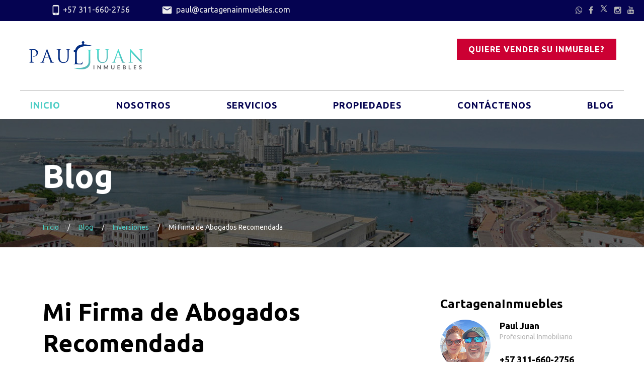

--- FILE ---
content_type: text/html; charset=UTF-8
request_url: https://www.cartagenainmuebles.com/articulo/blog/mi-firma-de-abogados-recomendada/11
body_size: 6098
content:
<!DOCTYPE html>
<html class="wide wow-animation" lang="es">
  <head>
    <!-- Site Title-->
    <title>Mi firma de Abogados recomendada | Paul Juan Inmuebles</title>
    <meta name="description" content="Nicolás Pareja y Asociados Abogados bufete de prestigio en Cartagena">
    <meta content="all" name="robots">
    <meta content="global" name="distribution">
    <base href="https://www.cartagenainmuebles.com/">
        <meta name="format-detection" content="telephone=no">
    <meta name="viewport" content="width=device-width, height=device-height, initial-scale=1.0, maximum-scale=1.0, user-scalable=0">
    <meta http-equiv="X-UA-Compatible" content="IE=Edge">
    <meta charset="utf-8">
    <link rel="icon" href="images/favicon.ico" type="image/x-icon">
    <!-- Stylesheets-->
    <link rel="stylesheet" type="text/css" href="https://fonts.googleapis.com/css?family=Ubuntu:400,300,300italic,700%7CMontserrat:400,700">
    <link rel="stylesheet" href="css/bootstrap.css">
    <link rel="stylesheet" href="css/style.css">
    <link rel="manifest" href="manifest.json">
    <style> .hidden { display: none !important; } </style>
	<!--[if lt IE 10]>
    <div style="background: #212121; padding: 10px 0; box-shadow: 3px 3px 5px 0 rgba(0,0,0,.3); clear: both; text-align:center; position: relative; z-index:1;"><a href="http://windows.microsoft.com/en-US/internet-explorer/"><img src="images/ie8-panel/warning_bar_0000_us.jpg" border="0" height="42" width="820" alt="You are using an outdated browser. For a faster, safer browsing experience, upgrade for free today."></a></div>
    <script src="js/html5shiv.min.js"></script>
	<![endif]-->    <script src="https://ajax.googleapis.com/ajax/libs/jquery/2.2.0/jquery.min.js"></script>
    <!-- Twitter Card data -->
    <meta name="twitter:card" content="summary">
    <meta name="twitter:site" content="@cartagenarealty">
    <meta name="twitter:title" content="Mi firma de Abogados recomendada">
    <meta name="twitter:description" content="Nicolás Pareja y Asociados Abogados bufete de prestigio en Cartagena">
    <meta name="twitter:image" content="https://www.cartagenainmuebles.com/posts/nicolas-pareja-abogados.jpg">
    <!-- Open Graph data -->
    <meta property="og:title" content="Mi firma de Abogados recomendada" />
    <meta property="og:type" content="article" />
    <meta property="og:url" content="" />
    <meta property="og:image" content="https://www.cartagenainmuebles.com/posts/nicolas-pareja-abogados.jpg" />
    <meta property="og:description" content="Nicolás Pareja y Asociados Abogados bufete de prestigio en Cartagena" />
    <meta property="og:site_name" content="Paul Juan Inmuebles" />
    <meta property="fb:admins" content="100202806698061" />
  </head>
  <body>
    <!-- Page-->
    <div class="page text-left">
                  <!-- Page Header-->
      <header class="page-head text-left">
        <!-- RD Navbar-->
        <div class="rd-navbar-wrap header_corporate">
          <nav class="rd-navbar" data-layout="rd-navbar-fixed" data-sm-layout="rd-navbar-fixed" data-md-layout="rd-navbar-fixed" data-md-device-layout="rd-navbar-fixed" data-lg-device-layout="rd-navbar-fixed" data-lg-stick-up-offset="160px" data-xl-stick-up-offset="160px" data-xxl-stick-up-offset="160px" data-lg-stick-up="true" data-xl-stick-up="true" data-xxl-stick-up="true" data-lg-layout="rd-navbar-fullwidth" data-xl-layout="rd-navbar-fullwidth" data-xl-device-layout="rd-navbar-fullwidth" data-xxl-layout="rd-navbar-fullwidth" data-xxl-device-layout="rd-navbar-fullwidth">
            <!--RD Navbar Panel-->
            <div class="rd-navbar-top-panel">
              <div class="rd-navbar-top-panel-wrap">
                <div class="contact-info">
                  <a href="callto:3116602756"><span class="material-icons-phone_android"></span>+57 311-660-2756</a>
                  <a href="contactenos.php"><span class="material-icons-markunread"></span> paul@cartagenainmuebles.com</a></div>
                <div class="slogan">
                  <p>Propiedades de Lujo en Cartagena de Indias</p>
                </div>
                <ul class="list-inline">
                  <li><a style="color:#b7b7b7;" class="fa-codigo" href="https://www.codigo.com/1" target="_blank" title="Codigo"></a></li><li><a style="color:#b7b7b7;" class="fa-whatsapp" href="https://api.whatsapp.com/send?phone=573116602756" target="_blank" title="Whatsapp"></a></li><li><a style="color:#b7b7b7;" class="fa-facebook" href="https://www.facebook.com/PaulJuanInmuebles" target="_blank" title="Facebook"></a></li><li><a style="color:#b7b7b7;" class="fa-twitterx" href="https://www.twitter.com/cartagenarealty" target="_blank" title="X"></a></li><li><a style="color:#b7b7b7;" class="fa-instagram" href="https://www.instagram.com/paul_juan_inmuebles" target="_blank" title="Instagram"></a></li><li><a style="color:#b7b7b7;" class="fa-youtube" href="https://www.youtube.com/watch?v=7c0YYOJeYak" target="_blank" title="Youtube"></a></li>                </ul>
              </div>
            </div>
            <div class="rd-navbar-inner inner-wrap">
              <div class="rd-navbar-panel">
                <!-- RD Navbar Toggle-->
                <button class="rd-navbar-toggle" data-rd-navbar-toggle=".rd-navbar-nav-wrap"><span></span></button>
                <!-- RD Navbar Brand-->
                <div class="rd-navbar-brand"><a class="brand-name" href="index.php"><img class="logo-desktop" src="images/logo-dark-139x37.png" width="231" height="60" alt="logo"><img class="logo-mobile" src="images/logo-white-139x37.png" width="150" height="40" alt="logo"></a></div>
              </div>
              <div class="btn-group"><a class="btn btn-sm btn-primary" href="publicar-inmueble.php">Quiere vender su inmueble?</a></div>
              <div class="rd-navbar-nav-wrap">
                                <!-- RD Navbar Nav-->
                <ul class="rd-navbar-nav">
                  <li class="active"><a href="./">Inicio</a></li>
                  <li><a href="#">Nosotros</a>
                    <!-- RD Navbar Dropdown-->
                    <ul class="rd-navbar-dropdown">
                      <li><a href="paul-juan.php">Conoce a Paul Juan</a></li>
                      <li><a href="codigo-de-etica.php">Código de Ética</a></li>
                    </ul>
                  </li>
                  <li><a href="#">Servicios</a>
                    <!-- RD Navbar Dropdown-->
                    <ul class="rd-navbar-dropdown">
                      <li><a href="servicios.php">Nuestros Servicios</a></li>
                      <li><a href="financiacion.php">Financiación</a></li>
                      <li><a href="publicar-inmueble.php">Quiere Vender?</a></li>
                      <li><a href="preguntas-frecuentes.php">Preguntas Frecuentes</a></li>
                    </ul>
                  </li>
                  <li><a href="#">Propiedades</a>
                    <!-- RD Navbar Megamenu-->
                    <ul class="rd-navbar-megamenu">
                      <li>
                        <p>En Venta</p>
                        <ul>
                          <li><a href='en-venta/propiedades/Apartamentos/titulo/1'>Apartamentos</a></li><li><a href='en-venta/propiedades/Casas/titulo/1'>Casas</a></li><li><a href='en-venta/propiedades/Comercial/titulo/1'>Comercial</a></li><li><a href='en-venta/propiedades/Edificios/titulo/1'>Edificios</a></li><li><a href='en-venta/propiedades/Fincas/titulo/1'>Fincas</a></li><li><a href='en-venta/propiedades/Hoteles/titulo/1'>Hoteles</a></li><li><a href='en-venta/propiedades/Islas/titulo/1'>Islas</a></li><li><a href='en-venta/propiedades/Lotes/titulo/1'>Lotes</a></li><li><a href='en-venta/propiedades/Oficinas/titulo/1'>Oficinas</a></li>                        </ul>
                      </li>
                      <li>
                        <p>Proyectos</p>
                        <ul>
                          <li><a href='en-venta/proyectos/preconstrucción/titulo/1'>Preconstrucción</a></li><li><a href='en-venta/proyectos/en_construcción/titulo/1'>En Construcción</a></li><li><a href='en-venta/proyectos/finalizados/titulo/1'>Finalizados</a></li>                        </ul>
                      </li>
                      <li>
                        <p>Otras</p>
                        <ul>
                          <li><a href="en-venta/mixtas/Buenos_Precios/titulo/1">Buenos Precios</a></li><li><a href="en-venta/mixtas/Restaurables/titulo/1">Restaurables</a></li><li><a href="en-venta/mixtas/Vacacionales/titulo/1">Vacacionales</a></li><li><a href="en-venta/mixtas/VIP/titulo/1">VIP</a></li>                        </ul>
                      </li>
                      <li>
                        <p>Por Ubicación</p>
                        <ul>
                          <li><a href="listados/zonas/1">Zonas</a></li>
                          <li><a href="listados/sectores/1">Sectores</a></li>
                          <li><a href="listados/edificios/1">Edificios</a></li>
                          <li><a href="listados/conjuntos-cerrados/1">Conjuntos Cerrados</a></li>
                          <li><a href="listados/centros-comerciales/1">Centros Comerciales</a></li>
                          <li><a href="mapa-cartagena.php">Mapa</a></li>
                        </ul>
                      </li>
                    </ul>
                  </li>
                  <li>
                    <a href="contactenos.php">Contáctenos</a>
                  </li>
                  <li>
                    <a href="blog/listado/1">Blog</a></li>                  </li>
                  <li class="link-group">
                    <a href="callto:3116602756"><span class="icon icon-xxs-mod-1 material-icons-phone_android"></span> +57 311-660-2756</a>
                    <a href="contactenos.php"><span class="icon icon-xxs-mod-1 material-icons-markunread"></span> paul@cartagenainmuebles.com</a>
                    <a class="btn btn-sm btn-primary" href="publicar-inmueble.php">Publicar Inmueble</a>
                  </li>
                </ul>              </div>
            </div>
          </nav>
        </div>
      </header>                <!-- Page Content-->
      <!-- Section Title Breadcrumbs-->
      <section class="section-full">
        <div class="container">
          <div class="row">
            <div class="col-sm-12">
              <h1>Blog</h1>
              <p></p>
              <ol class="breadcrumb">
                <li><a href="index.php">Inicio</a></li>
                <li><a href="blog/listado/1">Blog</a></li>
                <li><a href="blog/Inversiones/1">Inversiones</a></li>
                <li class="active">Mi Firma de Abogados Recomendada</li>
              </ol>
            </div>
          </div>
        </div>
      </section>
      <!--Section Blog Post-->
      <section class="section-md">
        <div class="container">
          <div class="row row-45 row-md-60">
            <div class="col-lg-8">
              <div class="blog-post">
                <h2>Mi Firma de Abogados Recomendada</h2>
                <hr><br><br>
                <div class="product-carousel" data-lightbox="gallery">
                  <!-- Slick Carousel-->
                  <div class="slick-slider slider carousel-parent" data-arrows="true" data-loop="false" data-dots="false" data-swipe="true" data-items="1" data-child="#child-carousel" data-for="#child-carousel">
                    <div class="item"><img src="posts/nicolas-pareja-abogados.jpg" alt="Nicolas Pareja Abogados" width="770" height="520"></div>                  </div>
                </div>
                <br>
                <div class="blog-meta section-xs">
                  <time class="fa-calendar text-info" datetime="2017">Mar  7, 2023</time>
                                                    </div>
                <p>Nicolás Pareja & Asociados es mi recomendación para quienes quieran contratar servicios de abogados para la adquisición de inmuebles y cualquier otro asunto legal. </p>

<p>Su director: Nicolás Pareja es mi hermano de la vida, gran amigo,  compañero de luchas, bohemias, viajes, etc. Nos conocemos desde la infancia en El Laguito y la vida nos re-unió cuando nuestros hijos coincidieron en el mismo colegio. </p>

<p>Nicolás Pareja es una persona de una superlativa calidad humana e intachable condición ética y profesional, que lo hace acreedor de gran prestigio en todo el mundo y parte del extranjero. </p>

<p>Por favor visita: <a class="text-info" href="https://www.np-asociados.com " target="_blank">www. np-asociados.com </a></p>
                <div class="blog-post-footer">
                  <ul class="list-inline tags pull-sm-left">
                    <li><a class="btn btn-xs btn-info-2 text-white" href="blog/Inversiones/1">Inversiones</a></li>
                    <li><a class="btn btn-xs btn-danger text-white" href="https://www.cartagenarealty.com/article/blog/my-recommended-law-firm/11">Article in English</a></li>
                  </ul>
                                    <div class="blog-post-footer-right">
                    <div id="fb-root"></div>
                    <script async defer crossorigin="anonymous" src="https://connect.facebook.net/es_ES/sdk.js#xfbml=1&version=v9.0" nonce="Edhisif7"></script>
                    <ul class="list-inline">
                      <li><a class="fa-facebook text-info h4" href="http://www.facebook.com/sharer/sharer.php?u=https://www.cartagenainmuebles.com/articulo/blog/mi-firma-de-abogados-recomendada/11" target="popup" rel="nofollow" onclick="window.open(this.href, this.target, 'width=566,height=585,left=(screen.width/2)-(566/2),top=(screen.width/2)-(585/2)'); return false;"></a></li>
                      <li>
                        <a 
                          class="x-link h4" 
                          href="https://x.com/intent/tweet?via=cartagenarealty&amp;source=webclient&amp;url=https://www.cartagenainmuebles.com/articulo/blog/mi-firma-de-abogados-recomendada/11&amp;text=Mi Firma de Abogados Recomendada" 
                          rel="nofollow" 
                          target="popup">
                            <svg class="x-icon"
                                xmlns="http://www.w3.org/2000/svg"
                                viewBox="0 0 24 24"
                                aria-hidden="true">
                              <path d="M18.244 2H21.6l-7.33 8.38L22 22h-6.83l-5.35-6.97L3.88 22H.52l7.85-8.98L2 2h6.97l4.83 6.29L18.24 2z"/>
                            </svg>
                        </a>
                      </li>
                      <li><a class="fa-whatsapp text-info h4" href="https://api.whatsapp.com/send?text=https://www.cartagenainmuebles.com/articulo/blog/mi-firma-de-abogados-recomendada/11" target="_blank"></a></li>
                    </ul>
                  </div>                </div>
                                <!--Section Author-->
                <section class="section-sm bg-gray-dark">
                    <div class="container text-center">
                    	  <h3>Paul Juan</h3>
                      	<hr>
                      	<div class="row row-45 row-md-30 text-md-right">
                        	<div class="col-lg-4 col-md-4">
                          <a class="media-right round img-width-auto" href="autor/blog/paul-juan/1/1">
                            <img class="round" src="posts/autores/paul-juan-min.jpg" alt="" width="170" height="170">
                          </a>
                      </div>                        	<div class="col-lg-7 col-md-8 text-md-left">
                          		<p>Me defino como un emprendedor en constante búsqueda de oportunidades de negocios, bajo la premisa ganar-ganar. Soy profesional gestor e intermediador de negocios inmobiliarios en los cuales brindo confianza, tranquilidad,. . .</p>
                          		<a class="btn btn-transparent btn-xs" href="autor/blog/paul-juan/1/1">leer mas<span class="icon icon-sm fa-arrow-right"></span></a>
                        	</div>
                      	</div>
                    </div>
                </section>              </div>
                            <h2>Artículos Recientes</h2>
                         <hr>
                         <div class="row row-45 row-md-60"><div class="col-sm-12 col-md-6">
                            <article class="thumbnail thumbnail-2">
                              <div class="img-wrap">
                                <a class="img-block" href="articulo/blog/gran-malecon-del-mar/13">
                                  <img src="posts/gran-malecon-del-mar.jpg" alt="" width="370" height="250"/>
                                </a>
                              </div>
                              <div class="caption">
                                <a class="h4 text-info" href="articulo/blog/gran-malecon-del-mar/13">Gran Malecon del Mar</a>
                                <div class="caption-meta small text-secondary">
                                  <a class="comment fa-calendar" href="articulo/blog/gran-malecon-del-mar/13">Jan 30, 2026</a>&nbsp;&nbsp;&nbsp; 
                                  <a class="comment fa-user" href="autor/blog/paul-juan/1/1">Paul Juan</a>&nbsp;&nbsp;&nbsp; </div>
                                <p><p>A mediados del 2025 iniciaron las obras de la primera fase del GRAN MALECON DEL MAR, obra pública que busca fortalecer la calidad de vida de los. . .</p>
                                <a class="btn btn-xs btn-info-2" href="articulo/blog/gran-malecon-del-mar/13">Leer mas</a>
                              </div>
                            </article>
                          </div><div class="col-sm-12 col-md-6">
                            <article class="thumbnail thumbnail-2">
                              <div class="img-wrap">
                                <a class="img-block" href="articulo/blog/quieres-visitar-propiedades/12">
                                  <img src="posts/girl-opens-door.jpg" alt="" width="370" height="250"/>
                                </a>
                              </div>
                              <div class="caption">
                                <a class="h4 text-info" href="articulo/blog/quieres-visitar-propiedades/12">Quieres Visitar Propiedades</a>
                                <div class="caption-meta small text-secondary">
                                  <a class="comment fa-calendar" href="articulo/blog/quieres-visitar-propiedades/12">Feb  3, 2025</a>&nbsp;&nbsp;&nbsp; 
                                  <a class="comment fa-user" href="autor/blog/paul-juan/1/1">Paul Juan</a>&nbsp;&nbsp;&nbsp; </div>
                                <p><p><b>QUIERES VISITAR PROPIEDADES?</b></p>

<p>Por favor lee a continuación y defines cual nivel de comprador eres:</p>

<p><b>Nivel 1: Avanzado:</b></p>

Estas. . .</p>
                                <a class="btn btn-xs btn-info-2" href="articulo/blog/quieres-visitar-propiedades/12">Leer mas</a>
                              </div>
                            </article>
                          </div></div>              <div class="row offset-top-60">
                <div class="col-sm-12">
                                    <h2>Enviar un Comentario</h2>
                  <hr>
                  <!-- RD Mailform-->
                  <form class="rd-mailform rd-mailform-mod-4" method="POST" id="comment_form">
                    <div class="row row-20">
                      <div class="col-12">
                        <div class="form-group">
                          <label class="form-label-outside small" for="comment_name">Nombre y Apellido</label>
                          <cite id="comment_name_cite" class="small badge-danger"></cite>
                          <input class="form-input" id="comment_name" type="text" name="comment_name" placeholder="Nombre Completo" data-constraints="@Required">
                        </div>
                      </div>
                      <div class="col-12">
                        <div class="form-wrap">
                          <label class="form-label-outside small" for="comment_content">Comentario</label>
                          <textarea class="form-input" id="comment_content" name="comment_content" placeholder="Su Comentario" data-constraints="@Required"></textarea>
                        </div>
                      </div>
                      <div class="col-12">
                        <input type="hidden" name="comment_id" id="comment_id" value="0" />
                        <input type="hidden" name="comment_article" id="comment_article" value="11" />
                        <input type="submit" name="submit" id="submit" class="btn btn-primary btn-md" value="Publicar">
                      </div>
                    </div>
                  </form>
                  <p class="text-danger small text-uppercase" id="comment_message"></p>
                  <br>
                  <div id="display_comment"></div>                </div>
              </div>
            </div>
            <div class="col-sm-12 col-lg-4">
              <!-- Sidebar-->
              <div class="sidebar row row-60">
                <div class="col-md-6 col-lg-12">
                  <div class="sidebar-module">
                                  <h4>CartagenaInmuebles</h4>
              <div class="media media-mod-3">
                <div class="media-left round img-width-auto"><img class="round" src="images/paul-juan-min.png" alt="" width="100" height="100"></div>
                <div class="media-body">
                  <h6 class="text-accent">Paul Juan</h6>
                  <p class="small text-darker">Profesional Inmobiliario</p>
                  <a class="text-bold" href="callto:3116602756">+57 311-660-2756</a>
                </div>
              </div>
              <p>Soy profesional gestor e intermediador de negocios inmobiliarios en los cuales brindo confianza, tranquilidad, claridad y esmero en hacer un trabajo bien hecho.</p>
              <a class="btn btn-primary btn-primary-transparent btn-sm" href="paul-juan.php">Leer mas</a>                  </div>
                </div>
                                <div class="col-md-6 col-lg-12">
                  <div class="sidebar-module">
                    <h4>Categorías</h4>
                    <ul class="list-marked">
                      <li><a class="text-accent" href="blog/Cartagena/1">Cartagena</a></li><li><a class="text-accent" href="blog/Colombia/1">Colombia</a></li><li><a class="text-accent" href="blog/Inversiones/1">Inversiones</a></li><li><a class="text-accent" href="blog/Mercado Inmobiliario/1">Mercado Inmobiliario</a></li><li><a class="text-accent" href="blog/Noticias/1">Noticias</a></li>                    </ul>
                  </div>
                </div>                                <div class="col-md-6 col-lg-12">
                  <div class="sidebar-module">
                    <h4>Nuevas Propiedades</h4>
                    <div class="thumbnail-3">
                                <figure style="filter: brightness(60%)">
                                  <img src="imagenes/inmuebles/propiedades/milano/apartamento-2401/sala-comedor.jpg" alt="" width="340" height="230"/>
                                </figure>
                                <div class="caption">
                                  <h6>Milano Apartamento 2401</h6>
                                  <p class="small">Zona Residencial</p>
                                  <a class="btn btn-xs btn-danger" href="propiedad-en-venta/el-cabrero/milano-apartamento-2401/501">Ver Inmueble</a>
                                </div>
                              </div><div class="thumbnail-3">
                                <figure style="filter: brightness(60%)">
                                  <img src="imagenes/inmuebles/propiedades/santa-cruz/apartamento-2c/comedor.jpg" alt="" width="340" height="230"/>
                                </figure>
                                <div class="caption">
                                  <h6>Santa Cruz Apartamento 2C</h6>
                                  <p class="small">Zona Residencial</p>
                                  <a class="btn btn-xs btn-danger" href="propiedad-en-venta/castillogrande/santa-cruz-apartamento-2c/502">Ver Inmueble</a>
                                </div>
                              </div><div class="thumbnail-3">
                                <figure style="filter: brightness(60%)">
                                  <img src="imagenes/inmuebles/propiedades/vistamare/apartamento-202/comedor.jpg" alt="" width="340" height="230"/>
                                </figure>
                                <div class="caption">
                                  <h6>Vistamare Apartamento 202</h6>
                                  <p class="small">Zona Norte</p>
                                  <a class="btn btn-xs btn-danger" href="propiedad-en-venta/cielo-mar/vistamare-apartamento-202/500">Ver Inmueble</a>
                                </div>
                              </div>                  </div>
                </div>              </div>
            </div>
          </div>
        </div>
      </section>
            <!-- Page Footer-->
      <footer class="page-foot text-center text-md-left footer-widget bg-primary">
        <div class="footer-content">
          <div class="container align-i">
            <div class="row row-45 clearleft-custom-4">
              <div class="col-sm-12 col-md-6 col-xl-3">
                <div class="rd-navbar-brand">
                  <a class="brand-name" href="index.php">
                    <img src="images/logo-gray-200x51.png" width="200" height="51" alt="Logo">
                  </a>
                  <p class="text-left">Propiedades de Lujo en Cartagena, Colombia.</p><br>
                </div>
                <address class="address text-left">
                  <dl>
                    <dt><h6>Oficina en Casa:</h6></dt>
                    <dd>Castillogrande, Avenida Piñango con Cra. 10, Edificio Omega 21 Apto. 402.</dd>
                  </dl>
                                    <dl class="dl-horizontal-mod-1">
                    <dt>Celular</dt>
                    <dd><a class="text-accent" href="callto:3116602756">+57 311-660-2756</a></dd>
                  </dl>
                  <dl class="dl-horizontal-mod-1">
                    <dt>Email</dt>
                    <dd><a class="text-accent" href="contactenos.php">paul@cartagenainmuebles.com</a></dd>
                  </dl>
                </address>
              </div>
              <div class="col-sm-12 col-md-6 col-xl-3">
                <h4>Secciones</h4>
                <ul class="list-marked well6 text-left">
                  <li><a href="index.php">Inicio</a></li>
                  <li><a href="paul-juan.php">Nosotros</a></li>
                  <li><a href="servicios.php">Servicios</a></li>
                  <li><a href="en-venta/propiedades/Apartamentos/titulo/1">Propiedades</a></li>
                  <li><a href="contactenos.php">Contáctenos</a></li>
                  <li><a href="blog/listado/1">Blog</a></li>
                  <li><a href="https://www.cartagenarealty.com">English</a></li>
                </ul>
              </div>
              <div class="col-sm-12 col-md-6 col-xl-3">
                <h4>Propiedades</h4>
                <ul class="list-marked well6 text-left">
                  <li><a href='en-venta/propiedades/Apartamentos/titulo/1'>Apartamentos</a></li><li><a href='en-venta/propiedades/Casas/titulo/1'>Casas</a></li><li><a href='en-venta/propiedades/Comercial/titulo/1'>Comercial</a></li><li><a href='en-venta/propiedades/Edificios/titulo/1'>Edificios</a></li><li><a href='en-venta/propiedades/Fincas/titulo/1'>Fincas</a></li><li><a href='en-venta/propiedades/Hoteles/titulo/1'>Hoteles</a></li><li><a href='en-venta/propiedades/Islas/titulo/1'>Islas</a></li><li><a href='en-venta/propiedades/Lotes/titulo/1'>Lotes</a></li><li><a href='en-venta/propiedades/Oficinas/titulo/1'>Oficinas</a></li>                </ul>
              </div>
              <div class="col-sm-12 col-md-6 col-xl-3">
                <br><div id="installContainer" class="hidden">
                  <button id="butInstall" type="button" class="btn btn-xs btn-warning">¿Deseas instalar la aplicación?</button> 
                </div>              </div>
            </div>
          </div>
        </div>
        <div class="copyright">
          <div class="container">
            <p class="pull-sm-left">&#169; <span id="copyright-year"></span> Todos los derechos reservados. <a href="politicas-de-privacidad.php">Términos de uso y Políticas de privacidad.</a></p>
            <ul class="list-inline pull-sm-right">
              <li><a style="color:#b7b7b7;" class="fa-codigo" href="https://www.codigo.com/1" target="_blank" title="Codigo"></a></li><li><a style="color:#b7b7b7;" class="fa-whatsapp" href="https://api.whatsapp.com/send?phone=573116602756" target="_blank" title="Whatsapp"></a></li><li><a style="color:#b7b7b7;" class="fa-facebook" href="https://www.facebook.com/PaulJuanInmuebles" target="_blank" title="Facebook"></a></li><li><a style="color:#b7b7b7;" class="fa-twitterx" href="https://www.twitter.com/cartagenarealty" target="_blank" title="X"></a></li><li><a style="color:#b7b7b7;" class="fa-instagram" href="https://www.instagram.com/paul_juan_inmuebles" target="_blank" title="Instagram"></a></li><li><a style="color:#b7b7b7;" class="fa-youtube" href="https://www.youtube.com/watch?v=7c0YYOJeYak" target="_blank" title="Youtube"></a></li>            </ul>
          </div>
        </div>
        <!-- Rd Mailform result field-->
        <div class="rd-mailform-validate"></div>
      </footer>    </div>
        <!-- Global Mailform Output-->
    <div class="snackbars" id="form-output-global"></div>
    <!-- Java script-->
    <script src="js/core.min.js"></script>
    <script src="js/script.js"></script>
    <script src="js/script-pwa.js"></script>    <script src="js/validate-form-comments.js"></script>
  </body>
</html>
<script src="js/form-comments.js"></script>

--- FILE ---
content_type: text/css
request_url: https://www.cartagenainmuebles.com/css/style.css
body_size: 58014
content:
@charset "UTF-8";
/**
* Template Styles
*
* [Table of contents]
*   1. Bootstrap Framework
*     1.1 Bootstrap Mixins
*     1.2 Bootstrap normalize
*     1.3 Bootstrap print
*     1.4 Bootstrap scaffolding
*     1.5 Bootstrap type
*     1.6 Bootstrap code
*     1.7 Bootstrap tables
*     1.8 Bootstrap forms
*     1.9 Bootstrap buttons
*     1.10 Bootstrap grid
*     1.11 Bootstrap component-animations
*     1.12 Bootstrap dropdowns
*     1.13 Bootstrap button-groups
*     1.14 Bootstrap input-groups
*     1.15 Bootstrap navs
*     1.16 Bootstrap navbar
*     1.17 Bootstrap breadcrumbs
*     1.18 Bootstrap pagination
*     1.19 Bootstrap pager
*     1.20 Bootstrap labels
*     1.21 Bootstrap badges
*     1.22 Bootstrap jumbotron
*     1.23 Bootstrap thumbnails
*     1.24 Bootstrap alerts
*     1.25 Bootstrap progress-bars
*     1.26 Bootstrap media
*     1.27 Bootstrap list-group
*     1.28 Bootstrap panels
*     1.29 Bootstrap responsive-embed
*     1.30 Bootstrap wells
*     1.31 Bootstrap close
*     1.32 Bootstrap glyphicons
*     1.33 Bootstrap modals
*     1.34 Bootstrap tooltip
*     1.35 Bootstrap popovers
*     1.36 Bootstrap carousel
*     1.37 Bootstrap utilities
*     1.38 Bootstrap responsive-utilities
*
*   2. Bootstrap Toolkit Styles
*
*     2.1 Custom mixins-custom
*     2.2 Custom type-custom
*     2.3 Custom reset
*     2.4 Custom flex-grid
*     2.5 Custom text-responsive
*     2.6 Custom pull-responsive
*     2.7 Custom visibility-responsive
*     2.8 Custom buttons-custom
*     2.9 Custom icons
*     2.10 Custom font-awesome
*     2.11 Custom material-icons
*     2.12 Custom hotel
*     2.13 Custom linecons
*     2.14 Custom thumbnails-custom
*     2.15 Custom scaffolding-custom
*     2.16 Custom category-custom
*     2.17 Custom utilities-custom
*     2.18 Custom sections
*     2.19 Custom media-custom
*     2.20 Custom jumbotron-custom
*     2.21 Custom breadcrumbs-custom
*     2.22 Custom button-groups-custom
*     2.23 Custom wells-custom
*     2.24 Custom tables-custom
*     2.25 Custom badges-custom
*     2.26 Custom pagination-custom
*     2.27 Custom sidebar-custom
*     2.28 Custom blog_post-custom
*     2.29 Custom timeline
*     2.30 Custom forms-custom
*     2.31 Custom modals-custom
*
*   3. Bootstrap Toolkit Plugins Styles
*
*     3.1 Plugins animate
*     3.2 Plugins counter
*     3.3 Plugins isotope
*     3.4 Plugins magnific-popup
*     3.5 Plugins owl-carousel
*     3.6 Plugins rd-navbar
*     3.7 Plugins rd-parallax
*     3.8 Plugins rd-material-tabs
*     3.9 Plugins rd-video
*     3.10 Plugins rd-calendar
*     3.11 Plugins scroll-to
*     3.12 Plugins swiper
*     3.13 Plugins ui-to-top
*     3.14 Plugins responsive-tabs
*     3.15 Plugins progress-bar
*     3.16 Plugins timecircles
*     3.17 Plugins rd-range
*     3.18 Plugins rd-google-map
*     3.19 Plugins slick
*     3.20 Plugins rd-datepicker
*     3.21 Plugins rd-filepicker
*     3.22 Plugins rd-mailform
*     3.23 Plugins rd-selectmenu
*     3.24 Plugins rd-timepicker
*     3.25 Plugins rd-toggles
*     3.26 Plugins rd-validator
*/
/*
 * Bootstrap Framework
 */
/*
 * Bootstrap Toolkit
 */
/*
* @subsection   Typography Custom
* @description  Describes default font settings for basic html elements and
*               css classes
*/
body {
  -webkit-font-smoothing: subpixel-antialiased; }

.page {
  position: relative;
  overflow: hidden;
  min-height: 100vh; }

.tablet .page, .mobile .page {
  padding-top: 56px; }
  @media (min-width: 768px) {
    .tablet .page, .mobile .page {
      padding-top: 0; } }

.page {
  padding-top: 56px; }
  @media (min-width: 768px) {
    .page {
      padding-top: 0; } }

img {
  width: 100%;
  height: auto; }

dl {
  margin-bottom: 0; }

p {
  padding: 0;
  margin: 0; }

[class*="glyphicon-"] {
  font-family: 'Glyphicons Halflings'; }

ul.row {
  padding-left: 0; }
  @media (max-width: 575px) {
    ul.row li.clear-shortcode-xs-6 {
      width: 100%; } }

/*Typography*/
h1,
h2,
h3,
h4,
h5,
h6,
.h1,
.h2,
.h3,
.h4,
.h5,
.h6 {
  display: block;
  color: #000;
  font-weight: 700;
  margin: 0;
  padding: 0; }
  h1 a:hover,
  h2 a:hover,
  h3 a:hover,
  h4 a:hover,
  h5 a:hover,
  h6 a:hover,
  .h1 a:hover,
  .h2 a:hover,
  .h3 a:hover,
  .h4 a:hover,
  .h5 a:hover,
  .h6 a:hover {
    color: #050351; }

h1,
.h1 {
  font-size: 29px;
  line-height: 1.33; }
  @media (min-width: 768px) {
    h1,
    .h1 {
      font-size: 62px;
      line-height: 1.28125; } }
  @media (min-width: 992px) {
    h1,
    .h1 {
      font-size: 64px; } }

h2,
.h2 {
  font-size: 28px;
  line-height: 1.5; }
  @media (min-width: 768px) {
    h2,
    .h2 {
      font-size: 48px;
      line-height: 1.2916666667; } }
  @media (min-width: 992px) {
    h2,
    .h2 {
      font-size: 48px; } }

h3,
.h3 {
  font-size: 26px;
  line-height: 1.5; }
  @media (min-width: 768px) {
    h3,
    .h3 {
      font-size: 30px;
      line-height: 1.3333333333; } }
  @media (min-width: 992px) {
    h3,
    .h3 {
      font-size: 30px; } }

h4,
.h4 {
  font-size: 24px;
  line-height: 1.2; }
  @media (min-width: 768px) {
    h4,
    .h4 {
      font-size: 24px;
      line-height: 1.3333333333; } }

h5,
.h5 {
  font-size: 22px;
  line-height: 1.2;
  font-weight: 400; }
  @media (min-width: 768px) {
    h5,
    .h5 {
      font-size: 24px;
      line-height: 1.3333333333; } }

h6,
.h6 {
  font-size: 20px;
  line-height: 1.2; }
  @media (min-width: 768px) {
    h6,
    .h6 {
      font-size: 18px;
      line-height: 1.3333333333; } }
  h6 .small,
  .h6 .small {
    color: #b7b7b7;
    display: block; }

small, .small {
  font-size: 14px; }

/*list inline*/
.list-inline > li {
  display: inline-block;
  padding-left: 6px;
  padding-right: 6px; }
  .list-inline > li a {
    color: #b7b7b7;
    transition: .3s; }
    .list-inline > li a:hover {
      color: #050351; }

hr {
  display: inline-block;
  width: 100px;
  border: 0;
  border-top: 2px solid #050351;
  margin-top: 0;
  margin-bottom: 0; }

/*Contact Info*/
.contact-info dt + dd {
  margin-top: 15px; }

/*Blockquote*/
blockquote.quote {
  padding: 0;
  margin: 0;
  border: none;
  font-size: inherit; }
  blockquote.quote q {
    font-style: italic;
    font-weight: 300; }
    blockquote.quote q:before, blockquote.quote q:after {
      display: none; }
  blockquote.quote cite {
    font-style: normal;
    display: inline-block; }
  blockquote.quote img {
    border-radius: 50%; }
  blockquote.quote .img-wrap {
    display: inline-block;
    width: 50px;
    height: 50px; }
  blockquote.quote .img-wrap + cite {
    margin-left: 15px; }
  blockquote.quote cite + p {
    margin-top: 16px; }
  blockquote.quote-mod-1 {
    background-color: #f7f7f7;
    padding: 28px 32px; }
    blockquote.quote-mod-1 q {
      font-weight: 400; }
    blockquote.quote-mod-1 cite {
      font-weight: 700;
      color: #b7b7b7;
      position: relative;
      padding-left: 40px; }
      blockquote.quote-mod-1 cite:before {
        content: '';
        position: absolute;
        display: inline-block;
        height: 2px;
        width: 30px;
        top: 13px;
        left: 0;
        background-color: #b7b7b7; }
  blockquote.quote + .quote {
    margin-top: 65px; }
  blockquote.quote .small:before {
    display: none; }

/*Search List*/
.search_list li + li {
  margin-top: 40px; }

.search_list * + p {
  margin-top: 15px; }

/*Team Member*/
.team-member img + h4 {
  margin-top: 10px; }

.team-member h4 + p {
  margin-top: 0; }

/*Banner*/
.banner {
  position: relative; }
  .banner .banner-text {
    position: absolute;
    top: 50%;
    left: 50%;
    -webkit-transform: translateX(-50%) translateY(-50%);
    transform: translateX(-50%) translateY(-50%);
    width: 100%;
    text-align: center; }
    .banner .banner-text * {
      color: #fff; }

.dl-horizontal dt {
  font-weight: 300; }

@media (min-width: 768px) {
  .dl-horizontal dt {
    text-align: left; } }

.dl-horizontal-mod-1 dt {
  float: left;
  padding-right: 10px; }

dl.terms-list dt + dd {
  margin-top: 32px; }

dl.terms-list dd + dt {
  margin-top: 60px; }

/* List unstyled*/
.list-unstyled {
  margin-bottom: 0; }
  .list-unstyled-mod-1 li + li {
    margin-top: 15px; }
  .list-unstyled-mod-1 li span {
    vertical-align: bottom; }
  .list-unstyled li > a {
    vertical-align: middle; }

/* Marked list*/
.list-marked {
  padding: 0;
  margin-bottom: 0; }
  .list-marked li {
    position: relative;
    padding-left: 61px; }
    .list-marked li + li {
      margin-top: 10px; }
    .list-marked li:before {
      content: '\f105';
      position: absolute;
      display: inline-block;
      font-family: 'FontAwesome';
      font-size: 18px;
      top: 0;
      left: 31px;
      color: #b7b7b7; }
  .list-marked-mod-1 li {
    padding-left: 32px; }
    .list-marked-mod-1 li:before {
      left: 3px; }

/* Ordered list */
.ordered-list {
  padding: 0;
  counter-reset: li; }
  .ordered-list li {
    padding-left: 30px; }
    .ordered-list li + li {
      margin-top: 10px; }
    .ordered-list li:before {
      content: counter(li, decimal) ".";
      counter-increment: li;
      margin-right: 15px; }

.address {
  margin-bottom: 0; }
  .address h6 + * {
    display: inline-block;
    margin-top: 10px; }
  .address dt {
    font-weight: 400; }
  .address dl {
    margin-bottom: 10px; }
  .address dl:first-of-type dt {
    margin-bottom: 10px; }
  @media (max-width: 767px) {
    .address dd + dt {
      margin-top: 20px; } }
  .address .h4 + p {
    margin-top: 11px; }

a.text-accent:hover {
  color: #4dcdc5; }

/*Main Layout*/
* + .row {
  margin-top: 30px; }
  @media (min-width: 1200px) {
    * + .row {
      margin-top: 56px; } }

.row + .row {
  margin-top: 45px; }
  @media (min-width: 768px) {
    .row + .row {
      margin-top: 30px; } }

* + .range {
  margin-top: 30px; }
  @media (min-width: 1200px) {
    * + .range {
      margin-top: 60px; } }

.category + .category {
  margin-top: 30px; }

* + .owl-carousel {
  margin-top: 50px; }

.offset-1 .cell-sm-6.cell-md-push-2 {
  margin-top: 30px; }
  @media (min-width: 992px) {
    .offset-1 .cell-sm-6.cell-md-push-2 {
      margin-top: 0; } }

* + .offset-2 {
  margin-top: 30px; }
  @media (min-width: 1200px) {
    * + .offset-2 {
      margin-top: 55px; } }

.row + .offset-3 {
  margin-top: 40px; }
  @media (min-width: 1200px) {
    .row + .offset-3 {
      margin-top: 92px; } }

@media (min-width: 768px) and (max-width: 1799px) {
  * + .offset-4 {
    margin-top: 58px; } }

* + .offset-5 {
  margin-top: 30px; }
  @media (min-width: 992px) {
    * + .offset-5 {
      margin-top: 0; } }

* + .offset-6 {
  margin-top: 15px; }

* + .offset-7 {
  margin-top: 60px; }
  @media (min-width: 992px) {
    * + .offset-7 {
      margin-top: 0; } }

* + .offset-8 {
  margin-top: 60px; }

* + .offset-9 {
  margin-top: 50px; }

.preffix-1 {
  margin-left: 10px; }

.preffix-2 {
  margin-left: 20px; }

@media (min-width: 992px) {
  .inset-1 {
    padding-top: 130px; } }

@media (min-width: 992px) {
  .inset-2 {
    padding-top: 20px; } }

.inset-3 {
  padding-right: 0; }
  @media (min-width: 992px) {
    .inset-3 {
      padding-right: 30px; } }

@media (min-width: 768px) {
  .inset-4 {
    padding-right: 30px; } }

@media (min-width: 992px) {
  .inset-5 {
    padding-right: 30px; } }

@media (min-width: 992px) {
  .inset-6 {
    padding-right: 15px; } }

@media (min-width: 992px) {
  .inset-7 {
    padding-left: 43px; } }

@media (min-width: 992px) {
  .inset-8 {
    padding-right: 43px; } }

.flow-offset-1 [class*="col-"]:nth-child(n+2) {
  margin-top: 61px; }

@media (min-width: 768px) {
  .flow-offset-1 [class*="col-"]:nth-child(n+1) {
    margin-top: 0; }
  .flow-offset-1 [class*="col-"]:nth-child(n+3) {
    margin-top: 61px; } }

.flow-offset-2 [class*="col-"]:nth-child(n+2) {
  margin-top: 50px; }
  @media (min-width: 768px) {
    .flow-offset-2 [class*="col-"]:nth-child(n+2) {
      margin-top: 0; } }

@media (min-width: 992px) and (max-width: 1199px) {
  .flow-offset-3 [class*="col-"]:nth-child(n+3) {
    margin-top: 45px; } }

@media (min-width: 768px) {
  .flow-offset-4 [class*="col-"]:nth-child(n+5) {
    margin-top: 60px; } }

.flow-offset-5 [class*="col-"]:nth-child(n+2) {
  margin-top: 60px; }

@media (min-width: 992px) {
  .flow-offset-5 [class*="col-"]:nth-child(n+2) {
    margin-top: 0; }
  .flow-offset-5 [class*="col-"]:nth-child(n+3) {
    margin-top: 60px; } }

.flow-offset-6 [class*="col-"]:nth-child(4),
.flow-offset-6 [class*="col-"]:nth-child(5) {
  margin-top: 45px; }

@media (min-width: 992px) {
  .flow-offset-6 [class*="col-"]:nth-child(n+2) {
    margin-top: 45px; } }

@media (min-width: 768px) and (max-width: 991px) {
  .flow-offset-7 [class*="col-sm-6"]:nth-child(n+3) {
    margin-top: 30px; } }

* + p {
  margin-top: 30px; }

.icon + p {
  margin-top: 15px; }
  @media (min-width: 992px) {
    .icon + p {
      margin-top: 17px; } }

* + .copyright {
  margin-top: 50px; }

img + p {
  margin-top: 10px; }

hr + p {
  margin-top: 25px; }
  @media (min-width: 1200px) {
    hr + p {
      margin-top: 54px; } }

hr + .offset-5 {
  margin-top: 30px; }

h4 + p {
  margin-top: 13px; }

.counter + p {
  margin-top: 0; }

p + * {
  margin-top: 50px; }
  @media (min-width: 768px) {
    p + * {
      margin-top: 92px; } }

p + .btn {
  margin-top: 21px; }

p + p {
  margin-top: 10px; }

p + .btn-group-isotope {
  margin-top: 70px; }

.btn-group-isotope + .row {
  margin-top: 0; }

.btn-group-isotope + .isotope {
  margin-top: 30px; }

h3 + .quote {
  margin-top: 32px; }

* + h3 {
  margin-top: 50px; }
  @media (min-width: 768px) {
    * + h3 {
      margin-top: 100px; } }

p + ul {
  margin-top: 20px; }

* + .list-marked, .ordered-list {
  margin-top: 10px; }

.list-marked + p {
  margin-top: 10px; }

h3 + img {
  margin-top: 30px; }

h3 + .row {
  margin-top: 30px; }

p + img {
  margin-top: 20px; }
  @media (min-width: 768px) {
    p + img {
      margin-top: 0; } }

p + .btn-group-mod-2 {
  margin-top: 30px; }

p + .btn-group-mod-1 {
  margin-top: 5px; }

.row + h2 {
  margin-top: 40px; }

time + p {
  margin-top: 20px; }

.media + h2 {
  margin-top: 45px; }
  @media (min-width: 992px) {
    .media + h2 {
      margin-top: 87px; } }

p + address {
  margin-top: 10px; }

.product-carousel + h4 {
  margin-top: 60px; }

.table-responsive + .table-responsive {
  margin-top: 32px; }

h4 + .list-inline {
  margin-top: 13px; }

p + .responsive-tabs {
  margin-top: 70px; }

p + .table-responsive {
  margin-top: 60px; }

.img-wrap-mod-1 + .btn {
  margin-top: 18px; }

.btn + .list-unstyled-mod-1 {
  margin-top: 26px; }

.list-unstyled-mod-1 + .list-inline {
  margin-top: 20px; }

.list-unstyled + .describe-1 {
  margin-top: 27px; }

* + .details-wrap {
  margin-top: 20px; }

.sort-panel-between {
  display: flex;
  align-items: center;
  flex-direction: column; }
  @media (min-width: 576px) {
    .sort-panel-between {
      flex-direction: row;
      justify-content: space-between;
      align-items: flex-start; } }

.page-custom {
  display: flex;
  flex-direction: column; }

.section-item {
  flex-grow: 1; }

a,
button {
  cursor: pointer; }
  a:focus,
  button:focus {
    outline: none !important; }

button::-moz-focus-inner {
  border: 0; }

*:focus {
  outline: none; }

blockquote {
  padding: 0;
  margin: 0; }

input,
button,
select,
textarea {
  outline: none; }

label {
  margin-bottom: 0; }

p {
  margin-bottom: 0; }

ul,
ol {
  list-style: none;
  padding: 0;
  margin: 0; }
  ul li,
  ol li {
    display: block; }

dl {
  margin: 0; }

dt,
dd {
  line-height: inherit; }

dt {
  font-weight: inherit; }

dd {
  margin-bottom: 0; }

cite {
  font-style: normal; }

form {
  margin-bottom: 0; }

blockquote {
  padding-left: 0;
  border-left: 0; }

address {
  margin-top: 0;
  margin-bottom: 0; }

figure {
  margin-bottom: 0; }

html p a:hover {
  text-decoration: none; }

.btn {
  border-radius: 0;
  transition: 0.3s;
  box-shadow: none;
  padding: 11px 35px;
  font-size: 16px;
  line-height: 24px;
  border-radius: 0; }
  .btn, .btn:active, .btn.active {
    box-shadow: none; }
    .btn:focus, .btn.focus, .btn:active:focus, .btn:active.focus, .btn.active:focus, .btn.active.focus {
      outline: none;
      box-shadow: none; }
  .btn:hover, .btn:focus, .btn.focus {
    outline: none;
    box-shadow: none; }
  .btn:active, .btn.active {
    box-shadow: none;
    outline: none; }
  .btn .icon {
    font-size: 18px;
    line-height: 1.2;
    padding-left: 10px; }
  .btn .icon-sm {
    height: 21px; }
  .btn .icon-left {
    padding-left: 0;
    padding-right: 10px; }

.btn-primary:focus, .btn-primary.focus {
  color: #fff;
  background-color: #050351;
  border-color: #050351;
  outline: none; }

.btn-primary:hover {
  color: #fff;
  background-color: #050351;
  border-color: #050351; }

.btn-primary:active, .btn-primary.active,
.open > .btn-primary.dropdown-toggle {
  color: #fff;
  background-color: #050351;
  border-color: #050351;
  outline: none; }
  .btn-primary:active:hover, .btn-primary:active:focus, .btn-primary:active.focus, .btn-primary.active:hover, .btn-primary.active:focus, .btn-primary.active.focus,
  .open > .btn-primary.dropdown-toggle:hover,
  .open > .btn-primary.dropdown-toggle:focus,
  .open > .btn-primary.dropdown-toggle.focus {
    color: #fff;
    background-color: #050351;
    border-color: #050351;
    outline: none; }

.btn-primary-transparent {
  background-color: transparent;
  color: #050351; }

.btn-info {
  color: #fff;
  background-color: #547abb;
  border-color: #547abb; }
  .btn-info:hover {
    color: #fff;
    background-color: #4267a7;
    border-color: #3f629d; }
  .btn-info.disabled, .btn-info:disabled {
    background-color: #547abb;
    border-color: #547abb; }
  .btn-info:active, .btn-info.active,
  .show > .btn-info.dropdown-toggle {
    background-color: #4267a7;
    background-image: none;
    border-color: #3f629d; }

.btn-info-2 {
  color: #fff;
  background-color: #14a5eb;
  border-color: #14a5eb; }
  .btn-info-2:hover {
    color: #fff;
    background-color: #118cc8;
    border-color: #1084bc; }
  .btn-info-2.disabled, .btn-info-2:disabled {
    background-color: #14a5eb;
    border-color: #14a5eb; }
  .btn-info-2:active, .btn-info-2.active,
  .show > .btn-info-2.dropdown-toggle {
    background-color: #118cc8;
    background-image: none;
    border-color: #1084bc; }

.btn-danger {
  color: #fff;
  background-color: #CC0033;
  border-color: #CC0033; }
  .btn-danger:hover {
    color: #fff;
    background-color: #a60029;
    border-color: #990026; }
  .btn-danger.disabled, .btn-danger:disabled {
    background-color: #CC0033;
    border-color: #CC0033; }
  .btn-danger:active, .btn-danger.active,
  .show > .btn-danger.dropdown-toggle {
    background-color: #a60029;
    background-image: none;
    border-color: #990026; }

.btn-transparent {
  border: 2px solid #4dcdc5;
  color: #4dcdc5; }
  .btn-transparent:hover, .btn-transparent:focus, .btn-transparent.focus {
    background-color: #4dcdc5;
    border-color: #4dcdc5;
    color: #fff; }

.btn-green {
  color: #fff;
  background-color: #33b4ac;
  border-color: #33b4ac; }
  .btn-green:hover {
    color: #fff;
    background-color: #2a9690;
    border-color: #278d86; }
  .btn-green.disabled, .btn-green:disabled {
    background-color: #33b4ac;
    border-color: #33b4ac; }
  .btn-green:active, .btn-green.active,
  .show > .btn-green.dropdown-toggle {
    background-color: #2a9690;
    background-image: none;
    border-color: #278d86; }
  .btn-green:focus, .btn-green.focus {
    color: #fff;
    background-color: #33b4ac;
    border-color: #33b4ac;
    outline: none; }
  .btn-green:hover {
    color: #fff;
    background-color: #4dcdc5;
    border-color: #4dcdc5; }
  .btn-green:active, .btn-green.active,
  .open > .btn-green.dropdown-toggle {
    color: #fff;
    background-color: #33b4ac;
    border-color: #33b4ac;
    outline: none; }
    .btn-green:active:hover, .btn-green:active:focus, .btn-green:active.focus, .btn-green.active:hover, .btn-green.active:focus, .btn-green.active.focus,
    .open > .btn-green.dropdown-toggle:hover,
    .open > .btn-green.dropdown-toggle:focus,
    .open > .btn-green.dropdown-toggle.focus {
      color: #fff;
      background-color: #33b4ac;
      border-color: #33b4ac;
      outline: none; }

.btn-xs {
  padding: 10px 12px;
  text-transform: uppercase;
  font-weight: 700;
  font-size: 14px;
  line-height: 1.5;
  border-width: 2px;
  letter-spacing: 0.84px; }

.btn-sm {
  padding: 15px 26px;
  font-weight: 700;
  font-size: 16px;
  line-height: 1;
  text-transform: uppercase;
  border-width: 2px;
  letter-spacing: 0.96px; }
  .btn-sm span {
    font-size: 20px; }

.btn-md {
  padding: 11px 49px;
  font-weight: 700;
  font-size: 16px;
  text-transform: uppercase;
  border-width: 2px;
  letter-spacing: 0.96px; }

.btn-lg {
  padding: 17px 45px;
  font-weight: 700;
  text-transform: uppercase;
  font-size: 24px;
  line-height: 1.33;
  letter-spacing: 1.44px;
  border-width: 2px; }

.btn-shape-1 {
  border-radius: 3px; }

.btn-shape-2 {
  border-radius: 10px; }

.btn-shadow-1 {
  box-shadow: 0 0 10px 2px rgba(0, 0, 0, 0.22); }

.btn-shadow-2 {
  border-bottom-color: #4dcdc5; }

.btn-full-width {
  width: 100%;
  max-width: 340px; }

.btn-min-width-sm {
  min-width: 130px; }

.btn-min-width-md {
  min-width: 210px; }

.btn-min-width-lg {
  min-width: 300px; }
  @media (min-width: 576px) {
    .btn-min-width-lg {
      min-width: 310px; } }

.btn-max-width-sm {
  max-width: 170px;
  padding: 10px 20px; }

.btn-link {
  font-size: 24px;
  font-weight: 700;
  color: #000; }
  .btn-link:hover {
    color: #050351; }

.btn-link-primary {
  padding: 0;
  font-size: 18px;
  font-weight: 400;
  transition: .3s;
  border: none;
  background: transparent;
  color: #050351; }
  .btn-link-primary:focus {
    outline: none;
    color: #4dcdc5; }
  .btn-link-primary:hover {
    color: #4dcdc5; }

.icon {
  display: inline-block;
  width: 25px; }
  .icon:before {
    position: relative;
    display: inline-block;
    font-weight: 400;
    font-style: normal;
    speak: none;
    text-transform: none;
    -webkit-font-smoothing: antialiased;
    -moz-osx-font-smoothing: grayscale; }

.icon-primary {
  color: #050351; }

.icon-white {
  color: #fff; }

.icon-darker {
  color: #b7b7b7; }

.icon-xxs {
  font-size: 24px;
  line-height: 1;
  vertical-align: middle; }
  .icon-xxs-mod-1 {
    font-size: 22px;
    line-height: 1;
    vertical-align: middle; }

.icon-xs {
  font-size: 36px;
  line-height: 1; }

.icon-sm {
  height: 28px;
  width: auto;
  font-size: 40px;
  line-height: 0.5; }

.icon-md {
  font-size: 44px;
  line-height: 1;
  width: 60px; }

.icon-lg {
  display: inline-block;
  width: 100px;
  height: 100px;
  text-align: center;
  border-radius: 50%;
  font-size: 60px;
  line-height: 1.65; }

.icon-square svg {
  fill: #b7b7b7;
  height: 20px;
  width: 20px; }

.icon-short-code .media-left {
  padding-right: 30px;
  font-weight: 300;
  text-align: center;
  padding-left: 2px; }

.icon-short-code .media-body span {
  font-size: 14px;
  color: #b7b7b7; }

@font-face {
  font-family: 'FontAwesome';
  src: url("../fonts/fontawesome-webfont.eot?v=4.5.0");
  src: url("../fonts/fontawesome-webfont.eot?#iefix&v=4.5.0") format("embedded-opentype"), url("../fonts/fontawesome-webfont.woff2?v=4.5.0") format("woff2"), url("../fonts/fontawesome-webfont.woff?v=4.5.0") format("woff"), url("../fonts/fontawesome-webfont.ttf?v=4.5.0") format("truetype"), url("../fonts/fontawesome-webfont.svg?v=4.5.0#fontawesomeregular") format("svg");
  font-weight: normal;
  font-style: normal; }

.fa {
  display: inline-block;
  font: normal normal normal 14px/1 FontAwesome;
  font-size: inherit;
  text-rendering: auto;
  -webkit-font-smoothing: antialiased;
  -moz-osx-font-smoothing: grayscale; }

/* makes the font 33% larger relative to the icon container */
.fa-lg {
  font-size: 1.33333333em;
  line-height: 0.75em;
  vertical-align: -15%; }

.fa-2x {
  font-size: 2em; }

.fa-3x {
  font-size: 3em; }

.fa-4x {
  font-size: 4em; }

.fa-5x {
  font-size: 5em; }

.fa-fw {
  width: 1.28571429em;
  text-align: center; }

.fa-ul {
  padding-left: 0;
  margin-left: 2.14285714em;
  list-style-type: none; }

.fa-ul > li {
  position: relative; }

.fa-li {
  position: absolute;
  left: -2.14285714em;
  width: 2.14285714em;
  top: 0.14285714em;
  text-align: center; }

.fa-li.fa-lg {
  left: -1.85714286em; }

.fa-border {
  padding: .2em .25em .15em;
  border: solid 0.08em #eeeeee;
  border-radius: .1em; }

.fa-pull-left {
  float: left; }

.fa-pull-right {
  float: right; }

.fa.fa-pull-left {
  margin-right: .3em; }

.fa.fa-pull-right {
  margin-left: .3em; }

/* Deprecated as of 4.4.0 */
.pull-right {
  float: right; }

.pull-left {
  float: left; }

.fa.pull-left {
  margin-right: .3em; }

.fa.pull-right {
  margin-left: .3em; }

.fa-spin {
  -webkit-animation: fa-spin 2s infinite linear;
  animation: fa-spin 2s infinite linear; }

.fa-pulse {
  -webkit-animation: fa-spin 1s infinite steps(8);
  animation: fa-spin 1s infinite steps(8); }

@-webkit-keyframes fa-spin {
  0% {
    -webkit-transform: rotate(0deg);
    transform: rotate(0deg); }
  100% {
    -webkit-transform: rotate(359deg);
    transform: rotate(359deg); } }

@keyframes fa-spin {
  0% {
    -webkit-transform: rotate(0deg);
    transform: rotate(0deg); }
  100% {
    -webkit-transform: rotate(359deg);
    transform: rotate(359deg); } }

.fa-rotate-90 {
  filter: progid:DXImageTransform.Microsoft.BasicImage(rotation=1);
  -webkit-transform: rotate(90deg);
  -ms-transform: rotate(90deg);
  transform: rotate(90deg); }

.fa-rotate-180 {
  filter: progid:DXImageTransform.Microsoft.BasicImage(rotation=2);
  -webkit-transform: rotate(180deg);
  -ms-transform: rotate(180deg);
  transform: rotate(180deg); }

.fa-rotate-270 {
  filter: progid:DXImageTransform.Microsoft.BasicImage(rotation=3);
  -webkit-transform: rotate(270deg);
  -ms-transform: rotate(270deg);
  transform: rotate(270deg); }

.fa-flip-horizontal {
  filter: progid:DXImageTransform.Microsoft.BasicImage(rotation=0, mirror=1);
  -webkit-transform: scale(-1, 1);
  -ms-transform: scale(-1, 1);
  transform: scale(-1, 1); }

.fa-flip-vertical {
  filter: progid:DXImageTransform.Microsoft.BasicImage(rotation=2, mirror=1);
  -webkit-transform: scale(1, -1);
  -ms-transform: scale(1, -1);
  transform: scale(1, -1); }

:root .fa-rotate-90,
:root .fa-rotate-180,
:root .fa-rotate-270,
:root .fa-flip-horizontal,
:root .fa-flip-vertical {
  filter: none; }

.fa-stack {
  position: relative;
  display: inline-block;
  width: 2em;
  height: 2em;
  line-height: 2em;
  vertical-align: middle; }

.fa-stack-1x,
.fa-stack-2x {
  position: absolute;
  left: 0;
  width: 100%;
  text-align: center; }

.fa-stack-1x {
  line-height: inherit; }

.fa-stack-2x {
  font-size: 2em; }

.fa-inverse {
  color: #ffffff; }

/* Font Awesome uses the Unicode Private Use Area (PUA) to ensure screen
   readers do not read off random characters that represent icons */
.fa-glass:before {
  content: "\f000"; }

.fa-music:before {
  content: "\f001"; }

.fa-search:before {
  content: "\f002"; }

.fa-envelope-o:before {
  content: "\f003"; }

.fa-heart:before {
  content: "\f004"; }

.fa-star:before {
  content: "\f005"; }

.fa-star-o:before {
  content: "\f006"; }

.fa-user:before {
  content: "\f007"; }

.fa-film:before {
  content: "\f008"; }

.fa-th-large:before {
  content: "\f009"; }

.fa-th:before {
  content: "\f00a"; }

.fa-th-list:before {
  content: "\f00b"; }

.fa-check:before {
  content: "\f00c"; }

.fa-remove:before,
.fa-close:before,
.fa-times:before {
  content: "\f00d"; }

.fa-search-plus:before {
  content: "\f00e"; }

.fa-search-minus:before {
  content: "\f010"; }

.fa-power-off:before {
  content: "\f011"; }

.fa-signal:before {
  content: "\f012"; }

.fa-gear:before,
.fa-cog:before {
  content: "\f013"; }

.fa-trash-o:before {
  content: "\f014"; }

.fa-home:before {
  content: "\f015"; }

.fa-file-o:before {
  content: "\f016"; }

.fa-clock-o:before {
  content: "\f017"; }

.fa-road:before {
  content: "\f018"; }

.fa-download:before {
  content: "\f019"; }

.fa-arrow-circle-o-down:before {
  content: "\f01a"; }

.fa-arrow-circle-o-up:before {
  content: "\f01b"; }

.fa-inbox:before {
  content: "\f01c"; }

.fa-play-circle-o:before {
  content: "\f01d"; }

.fa-rotate-right:before,
.fa-repeat:before {
  content: "\f01e"; }

.fa-refresh:before {
  content: "\f021"; }

.fa-list-alt:before {
  content: "\f022"; }

.fa-lock:before {
  content: "\f023"; }

.fa-flag:before {
  content: "\f024"; }

.fa-headphones:before {
  content: "\f025"; }

.fa-volume-off:before {
  content: "\f026"; }

.fa-volume-down:before {
  content: "\f027"; }

.fa-volume-up:before {
  content: "\f028"; }

.fa-qrcode:before {
  content: "\f029"; }

.fa-barcode:before {
  content: "\f02a"; }

.fa-tag:before {
  content: "\f02b"; }

.fa-tags:before {
  content: "\f02c"; }

.fa-book:before {
  content: "\f02d"; }

.fa-bookmark:before {
  content: "\f02e"; }

.fa-print:before {
  content: "\f02f"; }

.fa-camera:before {
  content: "\f030"; }

.fa-font:before {
  content: "\f031"; }

.fa-bold:before {
  content: "\f032"; }

.fa-italic:before {
  content: "\f033"; }

.fa-text-height:before {
  content: "\f034"; }

.fa-text-width:before {
  content: "\f035"; }

.fa-align-left:before {
  content: "\f036"; }

.fa-align-center:before {
  content: "\f037"; }

.fa-align-right:before {
  content: "\f038"; }

.fa-align-justify:before {
  content: "\f039"; }

.fa-list:before {
  content: "\f03a"; }

.fa-dedent:before,
.fa-outdent:before {
  content: "\f03b"; }

.fa-indent:before {
  content: "\f03c"; }

.fa-video-camera:before {
  content: "\f03d"; }

.fa-photo:before,
.fa-image:before,
.fa-picture-o:before {
  content: "\f03e"; }

.fa-pencil:before {
  content: "\f040"; }

.fa-map-marker:before {
  content: "\f041"; }

.fa-adjust:before {
  content: "\f042"; }

.fa-tint:before {
  content: "\f043"; }

.fa-edit:before,
.fa-pencil-square-o:before {
  content: "\f044"; }

.fa-share-square-o:before {
  content: "\f045"; }

.fa-check-square-o:before {
  content: "\f046"; }

.fa-arrows:before {
  content: "\f047"; }

.fa-step-backward:before {
  content: "\f048"; }

.fa-fast-backward:before {
  content: "\f049"; }

.fa-backward:before {
  content: "\f04a"; }

.fa-play:before {
  content: "\f04b"; }

.fa-pause:before {
  content: "\f04c"; }

.fa-stop:before {
  content: "\f04d"; }

.fa-forward:before {
  content: "\f04e"; }

.fa-fast-forward:before {
  content: "\f050"; }

.fa-step-forward:before {
  content: "\f051"; }

.fa-eject:before {
  content: "\f052"; }

.fa-chevron-left:before {
  content: "\f053"; }

.fa-chevron-right:before {
  content: "\f054"; }

.fa-plus-circle:before {
  content: "\f055"; }

.fa-minus-circle:before {
  content: "\f056"; }

.fa-times-circle:before {
  content: "\f057"; }

.fa-check-circle:before {
  content: "\f058"; }

.fa-question-circle:before {
  content: "\f059"; }

.fa-info-circle:before {
  content: "\f05a"; }

.fa-crosshairs:before {
  content: "\f05b"; }

.fa-times-circle-o:before {
  content: "\f05c"; }

.fa-check-circle-o:before {
  content: "\f05d"; }

.fa-ban:before {
  content: "\f05e"; }

.fa-arrow-left:before {
  content: "\f060"; }

.fa-arrow-right:before {
  content: "\f061"; }

.fa-arrow-up:before {
  content: "\f062"; }

.fa-arrow-down:before {
  content: "\f063"; }

.fa-mail-forward:before,
.fa-share:before {
  content: "\f064"; }

.fa-expand:before {
  content: "\f065"; }

.fa-compress:before {
  content: "\f066"; }

.fa-plus:before {
  content: "\f067"; }

.fa-minus:before {
  content: "\f068"; }

.fa-asterisk:before {
  content: "\f069"; }

.fa-exclamation-circle:before {
  content: "\f06a"; }

.fa-gift:before {
  content: "\f06b"; }

.fa-leaf:before {
  content: "\f06c"; }

.fa-fire:before {
  content: "\f06d"; }

.fa-eye:before {
  content: "\f06e"; }

.fa-eye-slash:before {
  content: "\f070"; }

.fa-warning:before,
.fa-exclamation-triangle:before {
  content: "\f071"; }

.fa-plane:before {
  content: "\f072"; }

.fa-calendar:before {
  content: "\f073"; }

.fa-random:before {
  content: "\f074"; }

.fa-comment:before {
  content: "\f075"; }

.fa-magnet:before {
  content: "\f076"; }

.fa-chevron-up:before {
  content: "\f077"; }

.fa-chevron-down:before {
  content: "\f078"; }

.fa-retweet:before {
  content: "\f079"; }

.fa-shopping-cart:before {
  content: "\f07a"; }

.fa-folder:before {
  content: "\f07b"; }

.fa-folder-open:before {
  content: "\f07c"; }

.fa-arrows-v:before {
  content: "\f07d"; }

.fa-arrows-h:before {
  content: "\f07e"; }

.fa-bar-chart-o:before,
.fa-bar-chart:before {
  content: "\f080"; }

.fa-twitter-square:before {
  content: "\f081"; }

.fa-facebook-square:before {
  content: "\f082"; }

.fa-camera-retro:before {
  content: "\f083"; }

.fa-key:before {
  content: "\f084"; }

.fa-gears:before,
.fa-cogs:before {
  content: "\f085"; }

.fa-comments:before {
  content: "\f086"; }

.fa-thumbs-o-up:before {
  content: "\f087"; }

.fa-thumbs-o-down:before {
  content: "\f088"; }

.fa-star-half:before {
  content: "\f089"; }

.fa-heart-o:before {
  content: "\f08a"; }

.fa-sign-out:before {
  content: "\f08b"; }

.fa-linkedin-square:before {
  content: "\f08c"; }

.fa-thumb-tack:before {
  content: "\f08d"; }

.fa-external-link:before {
  content: "\f08e"; }

.fa-sign-in:before {
  content: "\f090"; }

.fa-trophy:before {
  content: "\f091"; }

.fa-github-square:before {
  content: "\f092"; }

.fa-upload:before {
  content: "\f093"; }

.fa-lemon-o:before {
  content: "\f094"; }

.fa-phone:before {
  content: "\f095"; }

.fa-square-o:before {
  content: "\f096"; }

.fa-bookmark-o:before {
  content: "\f097"; }

.fa-phone-square:before {
  content: "\f098"; }

.fa-twitter:before {
  content: "\f099"; }

/* Icono x en color gris del header y footer. */
.fa-twitterx { 
  display: table;
  width: 18px;
  height: 18px;
  background: url('[data-uri]') 50% 50% no-repeat;
  background-size: 100%; 
}

/* Icono x en color verde del blog (post). */
.x-icon {
  width: 22px;
  height: 22px;
  fill: #17a2b8;
  display: inline-block;
  vertical-align: middle;
}

.x-link:hover .x-icon {
  fill: #117a8b;
}

/* Icono x en color rojo del blog (autor). */
.fa-x {
  width: 26px;
  height: 26px;
  fill: #dc3545;
  display: inline-block;
  vertical-align: middle;
}

.fa-x-link:hover .fa-x {
  fill: #bd2130;
}

.fa-facebook-f:before,
.fa-facebook:before {
  content: "\f09a"; }

.fa-github:before {
  content: "\f09b"; }

.fa-unlock:before {
  content: "\f09c"; }

.fa-credit-card:before {
  content: "\f09d"; }

.fa-feed:before,
.fa-rss:before {
  content: "\f09e"; }

.fa-hdd-o:before {
  content: "\f0a0"; }

.fa-bullhorn:before {
  content: "\f0a1"; }

.fa-bell:before {
  content: "\f0f3"; }

.fa-certificate:before {
  content: "\f0a3"; }

.fa-hand-o-right:before {
  content: "\f0a4"; }

.fa-hand-o-left:before {
  content: "\f0a5"; }

.fa-hand-o-up:before {
  content: "\f0a6"; }

.fa-hand-o-down:before {
  content: "\f0a7"; }

.fa-arrow-circle-left:before {
  content: "\f0a8"; }

.fa-arrow-circle-right:before {
  content: "\f0a9"; }

.fa-arrow-circle-up:before {
  content: "\f0aa"; }

.fa-arrow-circle-down:before {
  content: "\f0ab"; }

.fa-globe:before {
  content: "\f0ac"; }

.fa-globe:hover {
  color: #4dcdc5; }

.fa-wrench:before {
  content: "\f0ad"; }

.fa-tasks:before {
  content: "\f0ae"; }

.fa-filter:before {
  content: "\f0b0"; }

.fa-briefcase:before {
  content: "\f0b1"; }

.fa-arrows-alt:before {
  content: "\f0b2"; }

.fa-group:before,
.fa-users:before {
  content: "\f0c0"; }

.fa-chain:before,
.fa-link:before {
  content: "\f0c1"; }

.fa-cloud:before {
  content: "\f0c2"; }

.fa-flask:before {
  content: "\f0c3"; }

.fa-cut:before,
.fa-scissors:before {
  content: "\f0c4"; }

.fa-copy:before,
.fa-files-o:before {
  content: "\f0c5"; }

.fa-paperclip:before {
  content: "\f0c6"; }

.fa-save:before,
.fa-floppy-o:before {
  content: "\f0c7"; }

.fa-square:before {
  content: "\f0c8"; }

.fa-navicon:before,
.fa-reorder:before,
.fa-bars:before {
  content: "\f0c9"; }

.fa-list-ul:before {
  content: "\f0ca"; }

.fa-list-ol:before {
  content: "\f0cb"; }

.fa-strikethrough:before {
  content: "\f0cc"; }

.fa-underline:before {
  content: "\f0cd"; }

.fa-table:before {
  content: "\f0ce"; }

.fa-magic:before {
  content: "\f0d0"; }

.fa-truck:before {
  content: "\f0d1"; }

.fa-pinterest:before {
  content: "\f0d2"; }

.fa-pinterest-square:before {
  content: "\f0d3"; }

.fa-google-plus-square:before {
  content: "\f0d4"; }

.fa-google-plus:before {
  content: "\f0d5"; }

.fa-money:before {
  content: "\f0d6"; }

.fa-caret-down:before {
  content: "\f0d7"; }

.fa-caret-up:before {
  content: "\f0d8"; }

.fa-caret-left:before {
  content: "\f0d9"; }

.fa-caret-right:before {
  content: "\f0da"; }

.fa-columns:before {
  content: "\f0db"; }

.fa-unsorted:before,
.fa-sort:before {
  content: "\f0dc"; }

.fa-sort-down:before,
.fa-sort-desc:before {
  content: "\f0dd"; }

.fa-sort-up:before,
.fa-sort-asc:before {
  content: "\f0de"; }

.fa-envelope:before {
  content: "\f0e0"; }

.fa-linkedin:before {
  content: "\f0e1"; }

.fa-rotate-left:before,
.fa-undo:before {
  content: "\f0e2"; }

.fa-legal:before,
.fa-gavel:before {
  content: "\f0e3"; }

.fa-dashboard:before,
.fa-tachometer:before {
  content: "\f0e4"; }

.fa-comment-o:before {
  content: "\f0e5"; }

.fa-comments-o:before {
  content: "\f0e6"; }

.fa-flash:before,
.fa-bolt:before {
  content: "\f0e7"; }

.fa-sitemap:before {
  content: "\f0e8"; }

.fa-umbrella:before {
  content: "\f0e9"; }

.fa-paste:before,
.fa-clipboard:before {
  content: "\f0ea"; }

.fa-lightbulb-o:before {
  content: "\f0eb"; }

.fa-exchange:before {
  content: "\f0ec"; }

.fa-cloud-download:before {
  content: "\f0ed"; }

.fa-cloud-upload:before {
  content: "\f0ee"; }

.fa-user-md:before {
  content: "\f0f0"; }

.fa-stethoscope:before {
  content: "\f0f1"; }

.fa-suitcase:before {
  content: "\f0f2"; }

.fa-bell-o:before {
  content: "\f0a2"; }

.fa-coffee:before {
  content: "\f0f4"; }

.fa-cutlery:before {
  content: "\f0f5"; }

.fa-file-text-o:before {
  content: "\f0f6"; }

.fa-building-o:before {
  content: "\f0f7"; }

.fa-hospital-o:before {
  content: "\f0f8"; }

.fa-ambulance:before {
  content: "\f0f9"; }

.fa-medkit:before {
  content: "\f0fa"; }

.fa-fighter-jet:before {
  content: "\f0fb"; }

.fa-beer:before {
  content: "\f0fc"; }

.fa-h-square:before {
  content: "\f0fd"; }

.fa-plus-square:before {
  content: "\f0fe"; }

.fa-angle-double-left:before {
  content: "\f100"; }

.fa-angle-double-right:before {
  content: "\f101"; }

.fa-angle-double-up:before {
  content: "\f102"; }

.fa-angle-double-down:before {
  content: "\f103"; }

.fa-angle-left:before {
  content: "\f104"; }

.fa-angle-right:before {
  content: "\f105"; }

.fa-angle-up:before {
  content: "\f106"; }

.fa-angle-down:before {
  content: "\f107"; }

.fa-desktop:before {
  content: "\f108"; }

.fa-laptop:before {
  content: "\f109"; }

.fa-tablet:before {
  content: "\f10a"; }

.fa-mobile-phone:before,
.fa-mobile:before {
  content: "\f10b"; }

.fa-circle-o:before {
  content: "\f10c"; }

.fa-quote-left:before {
  content: "\f10d"; }

.fa-quote-right:before {
  content: "\f10e"; }

.fa-spinner:before {
  content: "\f110"; }

.fa-circle:before {
  content: "\f111"; }

.fa-mail-reply:before,
.fa-reply:before {
  content: "\f112"; }

.fa-github-alt:before {
  content: "\f113"; }

.fa-folder-o:before {
  content: "\f114"; }

.fa-folder-open-o:before {
  content: "\f115"; }

.fa-smile-o:before {
  content: "\f118"; }

.fa-frown-o:before {
  content: "\f119"; }

.fa-meh-o:before {
  content: "\f11a"; }

.fa-gamepad:before {
  content: "\f11b"; }

.fa-keyboard-o:before {
  content: "\f11c"; }

.fa-flag-o:before {
  content: "\f11d"; }

.fa-flag-checkered:before {
  content: "\f11e"; }

.fa-terminal:before {
  content: "\f120"; }

.fa-code:before {
  content: "\f121"; }

.fa-mail-reply-all:before,
.fa-reply-all:before {
  content: "\f122"; }

.fa-star-half-empty:before,
.fa-star-half-full:before,
.fa-star-half-o:before {
  content: "\f123"; }

.fa-location-arrow:before {
  content: "\f124"; }

.fa-crop:before {
  content: "\f125"; }

.fa-code-fork:before {
  content: "\f126"; }

.fa-unlink:before,
.fa-chain-broken:before {
  content: "\f127"; }

.fa-question:before {
  content: "\f128"; }

.fa-info:before {
  content: "\f129"; }

.fa-exclamation:before {
  content: "\f12a"; }

.fa-superscript:before {
  content: "\f12b"; }

.fa-subscript:before {
  content: "\f12c"; }

.fa-eraser:before {
  content: "\f12d"; }

.fa-puzzle-piece:before {
  content: "\f12e"; }

.fa-microphone:before {
  content: "\f130"; }

.fa-microphone-slash:before {
  content: "\f131"; }

.fa-shield:before {
  content: "\f132"; }

.fa-calendar-o:before {
  content: "\f133"; }

.fa-fire-extinguisher:before {
  content: "\f134"; }

.fa-rocket:before {
  content: "\f135"; }

.fa-maxcdn:before {
  content: "\f136"; }

.fa-chevron-circle-left:before {
  content: "\f137"; }

.fa-chevron-circle-right:before {
  content: "\f138"; }

.fa-chevron-circle-up:before {
  content: "\f139"; }

.fa-chevron-circle-down:before {
  content: "\f13a"; }

.fa-html5:before {
  content: "\f13b"; }

.fa-css3:before {
  content: "\f13c"; }

.fa-anchor:before {
  content: "\f13d"; }

.fa-unlock-alt:before {
  content: "\f13e"; }

.fa-bullseye:before {
  content: "\f140"; }

.fa-ellipsis-h:before {
  content: "\f141"; }

.fa-ellipsis-v:before {
  content: "\f142"; }

.fa-rss-square:before {
  content: "\f143"; }

.fa-play-circle:before {
  content: "\f144"; }

.fa-ticket:before {
  content: "\f145"; }

.fa-minus-square:before {
  content: "\f146"; }

.fa-minus-square-o:before {
  content: "\f147"; }

.fa-level-up:before {
  content: "\f148"; }

.fa-level-down:before {
  content: "\f149"; }

.fa-check-square:before {
  content: "\f14a"; }

.fa-pencil-square:before {
  content: "\f14b"; }

.fa-external-link-square:before {
  content: "\f14c"; }

.fa-share-square:before {
  content: "\f14d"; }

.fa-compass:before {
  content: "\f14e"; }

.fa-toggle-down:before,
.fa-caret-square-o-down:before {
  content: "\f150"; }

.fa-toggle-up:before,
.fa-caret-square-o-up:before {
  content: "\f151"; }

.fa-toggle-right:before,
.fa-caret-square-o-right:before {
  content: "\f152"; }

.fa-euro:before,
.fa-eur:before {
  content: "\f153"; }

.fa-gbp:before {
  content: "\f154"; }

.fa-dollar:before,
.fa-usd:before {
  content: "\f155"; }

.fa-rupee:before,
.fa-inr:before {
  content: "\f156"; }

.fa-cny:before,
.fa-rmb:before,
.fa-yen:before,
.fa-jpy:before {
  content: "\f157"; }

.fa-ruble:before,
.fa-rouble:before,
.fa-rub:before {
  content: "\f158"; }

.fa-won:before,
.fa-krw:before {
  content: "\f159"; }

.fa-bitcoin:before,
.fa-btc:before {
  content: "\f15a"; }

.fa-file:before {
  content: "\f15b"; }

.fa-file-text:before {
  content: "\f15c"; }

.fa-sort-alpha-asc:before {
  content: "\f15d"; }

.fa-sort-alpha-desc:before {
  content: "\f15e"; }

.fa-sort-amount-asc:before {
  content: "\f160"; }

.fa-sort-amount-desc:before {
  content: "\f161"; }

.fa-sort-numeric-asc:before {
  content: "\f162"; }

.fa-sort-numeric-desc:before {
  content: "\f163"; }

.fa-thumbs-up:before {
  content: "\f164"; }

.fa-thumbs-down:before {
  content: "\f165"; }

.fa-youtube-square:before {
  content: "\f166"; }

.fa-youtube:before {
  content: "\f167"; }

.fa-xing:before {
  content: "\f168"; }

.fa-xing-square:before {
  content: "\f169"; }

.fa-youtube-play:before {
  content: "\f16a"; }

.fa-dropbox:before {
  content: "\f16b"; }

.fa-stack-overflow:before {
  content: "\f16c"; }

.fa-instagram:before {
  content: "\f16d"; }

.fa-flickr:before {
  content: "\f16e"; }

.fa-adn:before {
  content: "\f170"; }

.fa-bitbucket:before {
  content: "\f171"; }

.fa-bitbucket-square:before {
  content: "\f172"; }

.fa-tumblr:before {
  content: "\f173"; }

.fa-tumblr-square:before {
  content: "\f174"; }

.fa-long-arrow-down:before {
  content: "\f175"; }

.fa-long-arrow-up:before {
  content: "\f176"; }

.fa-long-arrow-left:before {
  content: "\f177"; }

.fa-long-arrow-right:before {
  content: "\f178"; }

.fa-apple:before {
  content: "\f179"; }

.fa-windows:before {
  content: "\f17a"; }

.fa-android:before {
  content: "\f17b"; }

.fa-linux:before {
  content: "\f17c"; }

.fa-dribbble:before {
  content: "\f17d"; }

.fa-skype:before {
  content: "\f17e"; }

.fa-foursquare:before {
  content: "\f180"; }

.fa-trello:before {
  content: "\f181"; }

.fa-female:before {
  content: "\f182"; }

.fa-male:before {
  content: "\f183"; }

.fa-gittip:before,
.fa-gratipay:before {
  content: "\f184"; }

.fa-sun-o:before {
  content: "\f185"; }

.fa-moon-o:before {
  content: "\f186"; }

.fa-archive:before {
  content: "\f187"; }

.fa-bug:before {
  content: "\f188"; }

.fa-vk:before {
  content: "\f189"; }

.fa-weibo:before {
  content: "\f18a"; }

.fa-renren:before {
  content: "\f18b"; }

.fa-pagelines:before {
  content: "\f18c"; }

.fa-stack-exchange:before {
  content: "\f18d"; }

.fa-arrow-circle-o-right:before {
  content: "\f18e"; }

.fa-arrow-circle-o-left:before {
  content: "\f190"; }

.fa-toggle-left:before,
.fa-caret-square-o-left:before {
  content: "\f191"; }

.fa-dot-circle-o:before {
  content: "\f192"; }

.fa-wheelchair:before {
  content: "\f193"; }

.fa-vimeo-square:before {
  content: "\f194"; }

.fa-turkish-lira:before,
.fa-try:before {
  content: "\f195"; }

.fa-plus-square-o:before {
  content: "\f196"; }

.fa-space-shuttle:before {
  content: "\f197"; }

.fa-slack:before {
  content: "\f198"; }

.fa-envelope-square:before {
  content: "\f199"; }

.fa-wordpress:before {
  content: "\f19a"; }

.fa-openid:before {
  content: "\f19b"; }

.fa-institution:before,
.fa-bank:before,
.fa-university:before {
  content: "\f19c"; }

.fa-mortar-board:before,
.fa-graduation-cap:before {
  content: "\f19d"; }

.fa-yahoo:before {
  content: "\f19e"; }

.fa-google:before {
  content: "\f1a0"; }

.fa-reddit:before {
  content: "\f1a1"; }

.fa-reddit-square:before {
  content: "\f1a2"; }

.fa-stumbleupon-circle:before {
  content: "\f1a3"; }

.fa-stumbleupon:before {
  content: "\f1a4"; }

.fa-delicious:before {
  content: "\f1a5"; }

.fa-digg:before {
  content: "\f1a6"; }

.fa-pied-piper:before {
  content: "\f1a7"; }

.fa-pied-piper-alt:before {
  content: "\f1a8"; }

.fa-drupal:before {
  content: "\f1a9"; }

.fa-joomla:before {
  content: "\f1aa"; }

.fa-language:before {
  content: "\f1ab"; }

.fa-fax:before {
  content: "\f1ac"; }

.fa-building:before {
  content: "\f1ad"; }

.fa-child:before {
  content: "\f1ae"; }

.fa-paw:before {
  content: "\f1b0"; }

.fa-spoon:before {
  content: "\f1b1"; }

.fa-cube:before {
  content: "\f1b2"; }

.fa-cubes:before {
  content: "\f1b3"; }

.fa-behance:before {
  content: "\f1b4"; }

.fa-behance-square:before {
  content: "\f1b5"; }

.fa-steam:before {
  content: "\f1b6"; }

.fa-steam-square:before {
  content: "\f1b7"; }

.fa-recycle:before {
  content: "\f1b8"; }

.fa-automobile:before,
.fa-car:before {
  content: "\f1b9"; }

.fa-cab:before,
.fa-taxi:before {
  content: "\f1ba"; }

.fa-tree:before {
  content: "\f1bb"; }

.fa-spotify:before {
  content: "\f1bc"; }

.fa-deviantart:before {
  content: "\f1bd"; }

.fa-soundcloud:before {
  content: "\f1be"; }

.fa-database:before {
  content: "\f1c0"; }

.fa-file-pdf-o:before {
  content: "\f1c1"; }

.fa-file-word-o:before {
  content: "\f1c2"; }

.fa-file-excel-o:before {
  content: "\f1c3"; }

.fa-file-powerpoint-o:before {
  content: "\f1c4"; }

.fa-file-photo-o:before,
.fa-file-picture-o:before,
.fa-file-image-o:before {
  content: "\f1c5"; }

.fa-file-zip-o:before,
.fa-file-archive-o:before {
  content: "\f1c6"; }

.fa-file-sound-o:before,
.fa-file-audio-o:before {
  content: "\f1c7"; }

.fa-file-movie-o:before,
.fa-file-video-o:before {
  content: "\f1c8"; }

.fa-file-code-o:before {
  content: "\f1c9"; }

.fa-vine:before {
  content: "\f1ca"; }

.fa-codepen:before {
  content: "\f1cb"; }

.fa-jsfiddle:before {
  content: "\f1cc"; }

.fa-life-bouy:before,
.fa-life-buoy:before,
.fa-life-saver:before,
.fa-support:before,
.fa-life-ring:before {
  content: "\f1cd"; }

.fa-circle-o-notch:before {
  content: "\f1ce"; }

.fa-ra:before,
.fa-rebel:before {
  content: "\f1d0"; }

.fa-ge:before,
.fa-empire:before {
  content: "\f1d1"; }

.fa-git-square:before {
  content: "\f1d2"; }

.fa-git:before {
  content: "\f1d3"; }

.fa-y-combinator-square:before,
.fa-yc-square:before,
.fa-hacker-news:before {
  content: "\f1d4"; }

.fa-tencent-weibo:before {
  content: "\f1d5"; }

.fa-qq:before {
  content: "\f1d6"; }

.fa-wechat:before,
.fa-weixin:before {
  content: "\f1d7"; }

.fa-send:before,
.fa-paper-plane:before {
  content: "\f1d8"; }

.fa-send-o:before,
.fa-paper-plane-o:before {
  content: "\f1d9"; }

.fa-history:before {
  content: "\f1da"; }

.fa-circle-thin:before {
  content: "\f1db"; }

.fa-header:before {
  content: "\f1dc"; }

.fa-paragraph:before {
  content: "\f1dd"; }

.fa-sliders:before {
  content: "\f1de"; }

.fa-share-alt:before {
  content: "\f1e0"; }

.fa-share-alt-square:before {
  content: "\f1e1"; }

.fa-bomb:before {
  content: "\f1e2"; }

.fa-soccer-ball-o:before,
.fa-futbol-o:before {
  content: "\f1e3"; }

.fa-tty:before {
  content: "\f1e4"; }

.fa-binoculars:before {
  content: "\f1e5"; }

.fa-plug:before {
  content: "\f1e6"; }

.fa-slideshare:before {
  content: "\f1e7"; }

.fa-twitch:before {
  content: "\f1e8"; }

.fa-yelp:before {
  content: "\f1e9"; }

.fa-newspaper-o:before {
  content: "\f1ea"; }

.fa-wifi:before {
  content: "\f1eb"; }

.fa-calculator:before {
  content: "\f1ec"; }

.fa-paypal:before {
  content: "\f1ed"; }

.fa-google-wallet:before {
  content: "\f1ee"; }

.fa-cc-visa:before {
  content: "\f1f0"; }

.fa-cc-mastercard:before {
  content: "\f1f1"; }

.fa-cc-discover:before {
  content: "\f1f2"; }

.fa-cc-amex:before {
  content: "\f1f3"; }

.fa-cc-paypal:before {
  content: "\f1f4"; }

.fa-cc-stripe:before {
  content: "\f1f5"; }

.fa-bell-slash:before {
  content: "\f1f6"; }

.fa-bell-slash-o:before {
  content: "\f1f7"; }

.fa-trash:before {
  content: "\f1f8"; }

.fa-copyright:before {
  content: "\f1f9"; }

.fa-at:before {
  content: "\f1fa"; }

.fa-eyedropper:before {
  content: "\f1fb"; }

.fa-paint-brush:before {
  content: "\f1fc"; }

.fa-birthday-cake:before {
  content: "\f1fd"; }

.fa-area-chart:before {
  content: "\f1fe"; }

.fa-pie-chart:before {
  content: "\f200"; }

.fa-line-chart:before {
  content: "\f201"; }

.fa-lastfm:before {
  content: "\f202"; }

.fa-lastfm-square:before {
  content: "\f203"; }

.fa-toggle-off:before {
  content: "\f204"; }

.fa-toggle-on:before {
  content: "\f205"; }

.fa-bicycle:before {
  content: "\f206"; }

.fa-bus:before {
  content: "\f207"; }

.fa-ioxhost:before {
  content: "\f208"; }

.fa-angellist:before {
  content: "\f209"; }

.fa-cc:before {
  content: "\f20a"; }

.fa-shekel:before,
.fa-sheqel:before,
.fa-ils:before {
  content: "\f20b"; }

.fa-meanpath:before {
  content: "\f20c"; }

.fa-buysellads:before {
  content: "\f20d"; }

.fa-connectdevelop:before {
  content: "\f20e"; }

.fa-dashcube:before {
  content: "\f210"; }

.fa-forumbee:before {
  content: "\f211"; }

.fa-leanpub:before {
  content: "\f212"; }

.fa-sellsy:before {
  content: "\f213"; }

.fa-shirtsinbulk:before {
  content: "\f214"; }

.fa-simplybuilt:before {
  content: "\f215"; }

.fa-skyatlas:before {
  content: "\f216"; }

.fa-cart-plus:before {
  content: "\f217"; }

.fa-cart-arrow-down:before {
  content: "\f218"; }

.fa-diamond:before {
  content: "\f219"; }

.fa-ship:before {
  content: "\f21a"; }

.fa-user-secret:before {
  content: "\f21b"; }

.fa-motorcycle:before {
  content: "\f21c"; }

.fa-street-view:before {
  content: "\f21d"; }

.fa-heartbeat:before {
  content: "\f21e"; }

.fa-venus:before {
  content: "\f221"; }

.fa-mars:before {
  content: "\f222"; }

.fa-mercury:before {
  content: "\f223"; }

.fa-intersex:before,
.fa-transgender:before {
  content: "\f224"; }

.fa-transgender-alt:before {
  content: "\f225"; }

.fa-venus-double:before {
  content: "\f226"; }

.fa-mars-double:before {
  content: "\f227"; }

.fa-venus-mars:before {
  content: "\f228"; }

.fa-mars-stroke:before {
  content: "\f229"; }

.fa-mars-stroke-v:before {
  content: "\f22a"; }

.fa-mars-stroke-h:before {
  content: "\f22b"; }

.fa-neuter:before {
  content: "\f22c"; }

.fa-genderless:before {
  content: "\f22d"; }

.fa-facebook-official:before {
  content: "\f230"; }

.fa-pinterest-p:before {
  content: "\f231"; }

.fa-whatsapp:before {
  content: "\f232"; }

.fa-server:before {
  content: "\f233"; }

.fa-user-plus:before {
  content: "\f234"; }

.fa-user-times:before {
  content: "\f235"; }

.fa-hotel:before,
.fa-bed:before {
  content: "\f236"; }

.fa-viacoin:before {
  content: "\f237"; }

.fa-train:before {
  content: "\f238"; }

.fa-subway:before {
  content: "\f239"; }

.fa-medium:before {
  content: "\f23a"; }

.fa-yc:before,
.fa-y-combinator:before {
  content: "\f23b"; }

.fa-optin-monster:before {
  content: "\f23c"; }

.fa-opencart:before {
  content: "\f23d"; }

.fa-expeditedssl:before {
  content: "\f23e"; }

.fa-battery-4:before,
.fa-battery-full:before {
  content: "\f240"; }

.fa-battery-3:before,
.fa-battery-three-quarters:before {
  content: "\f241"; }

.fa-battery-2:before,
.fa-battery-half:before {
  content: "\f242"; }

.fa-battery-1:before,
.fa-battery-quarter:before {
  content: "\f243"; }

.fa-battery-0:before,
.fa-battery-empty:before {
  content: "\f244"; }

.fa-mouse-pointer:before {
  content: "\f245"; }

.fa-i-cursor:before {
  content: "\f246"; }

.fa-object-group:before {
  content: "\f247"; }

.fa-object-ungroup:before {
  content: "\f248"; }

.fa-sticky-note:before {
  content: "\f249"; }

.fa-sticky-note-o:before {
  content: "\f24a"; }

.fa-cc-jcb:before {
  content: "\f24b"; }

.fa-cc-diners-club:before {
  content: "\f24c"; }

.fa-clone:before {
  content: "\f24d"; }

.fa-balance-scale:before {
  content: "\f24e"; }

.fa-hourglass-o:before {
  content: "\f250"; }

.fa-hourglass-1:before,
.fa-hourglass-start:before {
  content: "\f251"; }

.fa-hourglass-2:before,
.fa-hourglass-half:before {
  content: "\f252"; }

.fa-hourglass-3:before,
.fa-hourglass-end:before {
  content: "\f253"; }

.fa-hourglass:before {
  content: "\f254"; }

.fa-hand-grab-o:before,
.fa-hand-rock-o:before {
  content: "\f255"; }

.fa-hand-stop-o:before,
.fa-hand-paper-o:before {
  content: "\f256"; }

.fa-hand-scissors-o:before {
  content: "\f257"; }

.fa-hand-lizard-o:before {
  content: "\f258"; }

.fa-hand-spock-o:before {
  content: "\f259"; }

.fa-hand-pointer-o:before {
  content: "\f25a"; }

.fa-hand-peace-o:before {
  content: "\f25b"; }

.fa-trademark:before {
  content: "\f25c"; }

.fa-registered:before {
  content: "\f25d"; }

.fa-creative-commons:before {
  content: "\f25e"; }

.fa-gg:before {
  content: "\f260"; }

.fa-gg-circle:before {
  content: "\f261"; }

.fa-tripadvisor:before {
  content: "\f262"; }

.fa-odnoklassniki:before {
  content: "\f263"; }

.fa-odnoklassniki-square:before {
  content: "\f264"; }

.fa-get-pocket:before {
  content: "\f265"; }

.fa-wikipedia-w:before {
  content: "\f266"; }

.fa-safari:before {
  content: "\f267"; }

.fa-chrome:before {
  content: "\f268"; }

.fa-firefox:before {
  content: "\f269"; }

.fa-opera:before {
  content: "\f26a"; }

.fa-internet-explorer:before {
  content: "\f26b"; }

.fa-tv:before,
.fa-television:before {
  content: "\f26c"; }

.fa-contao:before {
  content: "\f26d"; }

.fa-500px:before {
  content: "\f26e"; }

.fa-amazon:before {
  content: "\f270"; }

.fa-calendar-plus-o:before {
  content: "\f271"; }

.fa-calendar-minus-o:before {
  content: "\f272"; }

.fa-calendar-times-o:before {
  content: "\f273"; }

.fa-calendar-check-o:before {
  content: "\f274"; }

.fa-industry:before {
  content: "\f275"; }

.fa-map-pin:before {
  content: "\f276"; }

.fa-map-signs:before {
  content: "\f277"; }

.fa-map-o:before {
  content: "\f278"; }

.fa-map:before {
  content: "\f279"; }

.fa-commenting:before {
  content: "\f27a"; }

.fa-commenting-o:before {
  content: "\f27b"; }

.fa-houzz:before {
  content: "\f27c"; }

.fa-vimeo:before {
  content: "\f27d"; }

.fa-black-tie:before {
  content: "\f27e"; }

.fa-fonticons:before {
  content: "\f280"; }

.fa-reddit-alien:before {
  content: "\f281"; }

.fa-edge:before {
  content: "\f282"; }

.fa-credit-card-alt:before {
  content: "\f283"; }

.fa-codiepie:before {
  content: "\f284"; }

.fa-modx:before {
  content: "\f285"; }

.fa-fort-awesome:before {
  content: "\f286"; }

.fa-usb:before {
  content: "\f287"; }

.fa-product-hunt:before {
  content: "\f288"; }

.fa-mixcloud:before {
  content: "\f289"; }

.fa-scribd:before {
  content: "\f28a"; }

.fa-pause-circle:before {
  content: "\f28b"; }

.fa-pause-circle-o:before {
  content: "\f28c"; }

.fa-stop-circle:before {
  content: "\f28d"; }

.fa-stop-circle-o:before {
  content: "\f28e"; }

.fa-shopping-bag:before {
  content: "\f290"; }

.fa-shopping-basket:before {
  content: "\f291"; }

.fa-hashtag:before {
  content: "\f292"; }

.fa-bluetooth:before {
  content: "\f293"; }

.fa-bluetooth-b:before {
  content: "\f294"; }

.fa-percent:before {
  content: "\f295"; }

[class*='fa-']:before {
  font-weight: 400;
  font-family: 'FontAwesome'; }

@font-face {
  font-family: 'Material Icons';
  font-style: normal;
  font-weight: 400;
  src: url(../fonts/MaterialIcons-Regular.eot);
  /* For IE6-8 */
  src: local("Material Icons"), local("MaterialIcons-Regular"), url(../fonts/MaterialIcons-Regular.woff2) format("woff2"), url(../fonts/MaterialIcons-Regular.woff) format("woff"), url(../fonts/MaterialIcons-Regular.ttf) format("truetype"); }

.material-icons-ico,
[class*="material-icons-"]:before {
  font-family: 'Material Icons';
  font-weight: 400;
  font-style: normal;
  font-size: inherit; }

.material-icons-3d_rotation:before {
  content: "\e84d"; }

.material-icons-access_alarm:before {
  content: "\e190"; }

.material-icons-access_alarms:before {
  content: "\e191"; }

.material-icons-access_time:before {
  content: "\e192"; }

.material-icons-accessibility:before {
  content: "\e84e"; }

.material-icons-account_balance:before {
  content: "\e84f"; }

.material-icons-account_balance_wallet:before {
  content: "\e850"; }

.material-icons-account_box:before {
  content: "\e851"; }

.material-icons-account_circle:before {
  content: "\e853"; }

.material-icons-adb:before {
  content: "\e60e"; }

.material-icons-add:before {
  content: "\e145"; }

.material-icons-add_alarm:before {
  content: "\e193"; }

.material-icons-add_alert:before {
  content: "\e003"; }

.material-icons-add_box:before {
  content: "\e146"; }

.material-icons-add_circle:before {
  content: "\e147"; }

.material-icons-add_circle_outline:before {
  content: "\e148"; }

.material-icons-add_shopping_cart:before {
  content: "\e854"; }

.material-icons-add_to_photos:before {
  content: "\e39d"; }

.material-icons-adjust:before {
  content: "\e39e"; }

.material-icons-airline_seat_flat:before {
  content: "\e630"; }

.material-icons-airline_seat_flat_angled:before {
  content: "\e631"; }

.material-icons-airline_seat_individual_suite:before {
  content: "\e632"; }

.material-icons-airline_seat_legroom_extra:before {
  content: "\e633"; }

.material-icons-airline_seat_legroom_normal:before {
  content: "\e634"; }

.material-icons-airline_seat_legroom_reduced:before {
  content: "\e635"; }

.material-icons-airline_seat_recline_extra:before {
  content: "\e636"; }

.material-icons-airline_seat_recline_normal:before {
  content: "\e637"; }

.material-icons-airplanemode_active:before {
  content: "\e195"; }

.material-icons-airplanemode_inactive:before {
  content: "\e194"; }

.material-icons-airplay:before {
  content: "\e055"; }

.material-icons-alarm:before {
  content: "\e855"; }

.material-icons-alarm_add:before {
  content: "\e856"; }

.material-icons-alarm_off:before {
  content: "\e857"; }

.material-icons-alarm_on:before {
  content: "\e858"; }

.material-icons-album:before {
  content: "\e019"; }

.material-icons-android:before {
  content: "\e859"; }

.material-icons-announcement:before {
  content: "\e85a"; }

.material-icons-apps:before {
  content: "\e5c3"; }

.material-icons-archive:before {
  content: "\e149"; }

.material-icons-arrow_back:before {
  content: "\e5c4"; }

.material-icons-arrow_drop_down:before {
  content: "\e5c5"; }

.material-icons-arrow_drop_down_circle:before {
  content: "\e5c6"; }

.material-icons-arrow_drop_up:before {
  content: "\e5c7"; }

.material-icons-arrow_forward:before {
  content: "\e5c8"; }

.material-icons-aspect_ratio:before {
  content: "\e85b"; }

.material-icons-assessment:before {
  content: "\e85c"; }

.material-icons-assignment:before {
  content: "\e85d"; }

.material-icons-assignment_ind:before {
  content: "\e85e"; }

.material-icons-assignment_late:before {
  content: "\e85f"; }

.material-icons-assignment_return:before {
  content: "\e860"; }

.material-icons-assignment_returned:before {
  content: "\e861"; }

.material-icons-assignment_turned_in:before {
  content: "\e862"; }

.material-icons-assistant:before {
  content: "\e39f"; }

.material-icons-assistant_photo:before {
  content: "\e3a0"; }

.material-icons-attach_file:before {
  content: "\e226"; }

.material-icons-attach_money:before {
  content: "\e227"; }

.material-icons-attachment:before {
  content: "\e2bc"; }

.material-icons-audiotrack:before {
  content: "\e3a1"; }

.material-icons-autorenew:before {
  content: "\e863"; }

.material-icons-av_timer:before {
  content: "\e01b"; }

.material-icons-backspace:before {
  content: "\e14a"; }

.material-icons-backup:before {
  content: "\e864"; }

.material-icons-battery_alert:before {
  content: "\e19c"; }

.material-icons-battery_charging_full:before {
  content: "\e1a3"; }

.material-icons-battery_full:before {
  content: "\e1a4"; }

.material-icons-battery_std:before {
  content: "\e1a5"; }

.material-icons-battery_unknown:before {
  content: "\e1a6"; }

.material-icons-beenhere:before {
  content: "\e52d"; }

.material-icons-block:before {
  content: "\e14b"; }

.material-icons-bluetooth:before {
  content: "\e1a7"; }

.material-icons-bluetooth_audio:before {
  content: "\e60f"; }

.material-icons-bluetooth_connected:before {
  content: "\e1a8"; }

.material-icons-bluetooth_disabled:before {
  content: "\e1a9"; }

.material-icons-bluetooth_searching:before {
  content: "\e1aa"; }

.material-icons-blur_circular:before {
  content: "\e3a2"; }

.material-icons-blur_linear:before {
  content: "\e3a3"; }

.material-icons-blur_off:before {
  content: "\e3a4"; }

.material-icons-blur_on:before {
  content: "\e3a5"; }

.material-icons-book:before {
  content: "\e865"; }

.material-icons-bookmark:before {
  content: "\e866"; }

.material-icons-bookmark_border:before {
  content: "\e867"; }

.material-icons-border_all:before {
  content: "\e228"; }

.material-icons-border_bottom:before {
  content: "\e229"; }

.material-icons-border_clear:before {
  content: "\e22a"; }

.material-icons-border_color:before {
  content: "\e22b"; }

.material-icons-border_horizontal:before {
  content: "\e22c"; }

.material-icons-border_inner:before {
  content: "\e22d"; }

.material-icons-border_left:before {
  content: "\e22e"; }

.material-icons-border_outer:before {
  content: "\e22f"; }

.material-icons-border_right:before {
  content: "\e230"; }

.material-icons-border_style:before {
  content: "\e231"; }

.material-icons-border_top:before {
  content: "\e232"; }

.material-icons-border_vertical:before {
  content: "\e233"; }

.material-icons-brightness_1:before {
  content: "\e3a6"; }

.material-icons-brightness_2:before {
  content: "\e3a7"; }

.material-icons-brightness_3:before {
  content: "\e3a8"; }

.material-icons-brightness_4:before {
  content: "\e3a9"; }

.material-icons-brightness_5:before {
  content: "\e3aa"; }

.material-icons-brightness_6:before {
  content: "\e3ab"; }

.material-icons-brightness_7:before {
  content: "\e3ac"; }

.material-icons-brightness_auto:before {
  content: "\e1ab"; }

.material-icons-brightness_high:before {
  content: "\e1ac"; }

.material-icons-brightness_low:before {
  content: "\e1ad"; }

.material-icons-brightness_medium:before {
  content: "\e1ae"; }

.material-icons-broken_image:before {
  content: "\e3ad"; }

.material-icons-brush:before {
  content: "\e3ae"; }

.material-icons-bug_report:before {
  content: "\e868"; }

.material-icons-build:before {
  content: "\e869"; }

.material-icons-business:before {
  content: "\e0af"; }

.material-icons-cached:before {
  content: "\e86a"; }

.material-icons-cake:before {
  content: "\e7e9"; }

.material-icons-call:before {
  content: "\e0b0"; }

.material-icons-call_end:before {
  content: "\e0b1"; }

.material-icons-call_made:before {
  content: "\e0b2"; }

.material-icons-call_merge:before {
  content: "\e0b3"; }

.material-icons-call_missed:before {
  content: "\e0b4"; }

.material-icons-call_received:before {
  content: "\e0b5"; }

.material-icons-call_split:before {
  content: "\e0b6"; }

.material-icons-camera:before {
  content: "\e3af"; }

.material-icons-camera_alt:before {
  content: "\e3b0"; }

.material-icons-camera_enhance:before {
  content: "\e8fc"; }

.material-icons-camera_front:before {
  content: "\e3b1"; }

.material-icons-camera_rear:before {
  content: "\e3b2"; }

.material-icons-camera_roll:before {
  content: "\e3b3"; }

.material-icons-cancel:before {
  content: "\e5c9"; }

.material-icons-card_giftcard:before {
  content: "\e8f6"; }

.material-icons-card_membership:before {
  content: "\e8f7"; }

.material-icons-card_travel:before {
  content: "\e8f8"; }

.material-icons-cast:before {
  content: "\e307"; }

.material-icons-cast_connected:before {
  content: "\e308"; }

.material-icons-center_focus_strong:before {
  content: "\e3b4"; }

.material-icons-center_focus_weak:before {
  content: "\e3b5"; }

.material-icons-change_history:before {
  content: "\e86b"; }

.material-icons-chat:before {
  content: "\e0b7"; }

.material-icons-chat_bubble:before {
  content: "\e0ca"; }

.material-icons-chat_bubble_outline:before {
  content: "\e0cb"; }

.material-icons-check:before {
  content: "\e5ca"; }

.material-icons-check_box:before {
  content: "\e834"; }

.material-icons-check_box_outline_blank:before {
  content: "\e835"; }

.material-icons-check_circle:before {
  content: "\e86c"; }

.material-icons-chevron_left:before {
  content: "\e5cb"; }

.material-icons-chevron_right:before {
  content: "\e5cc"; }

.material-icons-chrome_reader_mode:before {
  content: "\e86d"; }

.material-icons-class:before {
  content: "\e86e"; }

.material-icons-clear:before {
  content: "\e14c"; }

.material-icons-clear_all:before {
  content: "\e0b8"; }

.material-icons-close:before {
  content: "\e5cd"; }

.material-icons-closed_caption:before {
  content: "\e01c"; }

.material-icons-cloud:before {
  content: "\e2bd"; }

.material-icons-cloud_circle:before {
  content: "\e2be"; }

.material-icons-cloud_done:before {
  content: "\e2bf"; }

.material-icons-cloud_download:before {
  content: "\e2c0"; }

.material-icons-cloud_off:before {
  content: "\e2c1"; }

.material-icons-cloud_queue:before {
  content: "\e2c2"; }

.material-icons-cloud_upload:before {
  content: "\e2c3"; }

.material-icons-code:before {
  content: "\e86f"; }

.material-icons-collections:before {
  content: "\e3b6"; }

.material-icons-collections_bookmark:before {
  content: "\e431"; }

.material-icons-color_lens:before {
  content: "\e3b7"; }

.material-icons-colorize:before {
  content: "\e3b8"; }

.material-icons-comment:before {
  content: "\e0b9"; }

.material-icons-compare:before {
  content: "\e3b9"; }

.material-icons-computer:before {
  content: "\e30a"; }

.material-icons-confirmation_number:before {
  content: "\e638"; }

.material-icons-contact_phone:before {
  content: "\e0cf"; }

.material-icons-contacts:before {
  content: "\e0ba"; }

.material-icons-content_copy:before {
  content: "\e14d"; }

.material-icons-content_cut:before {
  content: "\e14e"; }

.material-icons-content_paste:before {
  content: "\e14f"; }

.material-icons-control_point:before {
  content: "\e3ba"; }

.material-icons-control_point_duplicate:before {
  content: "\e3bb"; }

.material-icons-create:before {
  content: "\e150"; }

.material-icons-credit_card:before {
  content: "\e870"; }

.material-icons-crop:before {
  content: "\e3be"; }

.material-icons-crop_16_9:before {
  content: "\e3bc"; }

.material-icons-crop_3_2:before {
  content: "\e3bd"; }

.material-icons-crop_5_4:before {
  content: "\e3bf"; }

.material-icons-crop_7_5:before {
  content: "\e3c0"; }

.material-icons-crop_din:before {
  content: "\e3c1"; }

.material-icons-crop_free:before {
  content: "\e3c2"; }

.material-icons-crop_landscape:before {
  content: "\e3c3"; }

.material-icons-crop_original:before {
  content: "\e3c4"; }

.material-icons-crop_portrait:before {
  content: "\e3c5"; }

.material-icons-crop_square:before {
  content: "\e3c6"; }

.material-icons-dashboard:before {
  content: "\e871"; }

.material-icons-data_usage:before {
  content: "\e1af"; }

.material-icons-dehaze:before {
  content: "\e3c7"; }

.material-icons-delete:before {
  content: "\e872"; }

.material-icons-description:before {
  content: "\e873"; }

.material-icons-desktop_mac:before {
  content: "\e30b"; }

.material-icons-desktop_windows:before {
  content: "\e30c"; }

.material-icons-details:before {
  content: "\e3c8"; }

.material-icons-developer_board:before {
  content: "\e30d"; }

.material-icons-developer_mode:before {
  content: "\e1b0"; }

.material-icons-device_hub:before {
  content: "\e335"; }

.material-icons-devices:before {
  content: "\e1b1"; }

.material-icons-dialer_sip:before {
  content: "\e0bb"; }

.material-icons-dialpad:before {
  content: "\e0bc"; }

.material-icons-directions:before {
  content: "\e52e"; }

.material-icons-directions_bike:before {
  content: "\e52f"; }

.material-icons-directions_boat:before {
  content: "\e532"; }

.material-icons-directions_bus:before {
  content: "\e530"; }

.material-icons-directions_car:before {
  content: "\e531"; }

.material-icons-directions_railway:before {
  content: "\e534"; }

.material-icons-directions_run:before {
  content: "\e566"; }

.material-icons-directions_subway:before {
  content: "\e533"; }

.material-icons-directions_transit:before {
  content: "\e535"; }

.material-icons-directions_walk:before {
  content: "\e536"; }

.material-icons-disc_full:before {
  content: "\e610"; }

.material-icons-dns:before {
  content: "\e875"; }

.material-icons-do_not_disturb:before {
  content: "\e612"; }

.material-icons-do_not_disturb_alt:before {
  content: "\e611"; }

.material-icons-dock:before {
  content: "\e30e"; }

.material-icons-domain:before {
  content: "\e7ee"; }

.material-icons-done:before {
  content: "\e876"; }

.material-icons-done_all:before {
  content: "\e877"; }

.material-icons-drafts:before {
  content: "\e151"; }

.material-icons-drive_eta:before {
  content: "\e613"; }

.material-icons-dvr:before {
  content: "\e1b2"; }

.material-icons-edit:before {
  content: "\e3c9"; }

.material-icons-eject:before {
  content: "\e8fb"; }

.material-icons-email:before {
  content: "\e0be"; }

.material-icons-equalizer:before {
  content: "\e01d"; }

.material-icons-error:before {
  content: "\e000"; }

.material-icons-error_outline:before {
  content: "\e001"; }

.material-icons-event:before {
  content: "\e878"; }

.material-icons-event_available:before {
  content: "\e614"; }

.material-icons-event_busy:before {
  content: "\e615"; }

.material-icons-event_note:before {
  content: "\e616"; }

.material-icons-event_seat:before {
  content: "\e903"; }

.material-icons-exit_to_app:before {
  content: "\e879"; }

.material-icons-expand_less:before {
  content: "\e5ce"; }

.material-icons-expand_more:before {
  content: "\e5cf"; }

.material-icons-explicit:before {
  content: "\e01e"; }

.material-icons-explore:before {
  content: "\e87a"; }

.material-icons-exposure:before {
  content: "\e3ca"; }

.material-icons-exposure_neg_1:before {
  content: "\e3cb"; }

.material-icons-exposure_neg_2:before {
  content: "\e3cc"; }

.material-icons-exposure_plus_1:before {
  content: "\e3cd"; }

.material-icons-exposure_plus_2:before {
  content: "\e3ce"; }

.material-icons-exposure_zero:before {
  content: "\e3cf"; }

.material-icons-extension:before {
  content: "\e87b"; }

.material-icons-face:before {
  content: "\e87c"; }

.material-icons-fast_forward:before {
  content: "\e01f"; }

.material-icons-fast_rewind:before {
  content: "\e020"; }

.material-icons-favorite:before {
  content: "\e87d"; }

.material-icons-favorite_border:before {
  content: "\e87e"; }

.material-icons-feedback:before {
  content: "\e87f"; }

.material-icons-file_download:before {
  content: "\e2c4"; }

.material-icons-file_upload:before {
  content: "\e2c6"; }

.material-icons-filter:before {
  content: "\e3d3"; }

.material-icons-filter_1:before {
  content: "\e3d0"; }

.material-icons-filter_2:before {
  content: "\e3d1"; }

.material-icons-filter_3:before {
  content: "\e3d2"; }

.material-icons-filter_4:before {
  content: "\e3d4"; }

.material-icons-filter_5:before {
  content: "\e3d5"; }

.material-icons-filter_6:before {
  content: "\e3d6"; }

.material-icons-filter_7:before {
  content: "\e3d7"; }

.material-icons-filter_8:before {
  content: "\e3d8"; }

.material-icons-filter_9:before {
  content: "\e3d9"; }

.material-icons-filter_9_plus:before {
  content: "\e3da"; }

.material-icons-filter_b_and_w:before {
  content: "\e3db"; }

.material-icons-filter_center_focus:before {
  content: "\e3dc"; }

.material-icons-filter_drama:before {
  content: "\e3dd"; }

.material-icons-filter_frames:before {
  content: "\e3de"; }

.material-icons-filter_hdr:before {
  content: "\e3df"; }

.material-icons-filter_list:before {
  content: "\e152"; }

.material-icons-filter_none:before {
  content: "\e3e0"; }

.material-icons-filter_tilt_shift:before {
  content: "\e3e2"; }

.material-icons-filter_vintage:before {
  content: "\e3e3"; }

.material-icons-find_in_page:before {
  content: "\e880"; }

.material-icons-find_replace:before {
  content: "\e881"; }

.material-icons-flag:before {
  content: "\e153"; }

.material-icons-flare:before {
  content: "\e3e4"; }

.material-icons-flash_auto:before {
  content: "\e3e5"; }

.material-icons-flash_off:before {
  content: "\e3e6"; }

.material-icons-flash_on:before {
  content: "\e3e7"; }

.material-icons-flight:before {
  content: "\e539"; }

.material-icons-flight_land:before {
  content: "\e904"; }

.material-icons-flight_takeoff:before {
  content: "\e905"; }

.material-icons-flip:before {
  content: "\e3e8"; }

.material-icons-flip_to_back:before {
  content: "\e882"; }

.material-icons-flip_to_front:before {
  content: "\e883"; }

.material-icons-folder:before {
  content: "\e2c7"; }

.material-icons-folder_open:before {
  content: "\e2c8"; }

.material-icons-folder_shared:before {
  content: "\e2c9"; }

.material-icons-folder_special:before {
  content: "\e617"; }

.material-icons-font_download:before {
  content: "\e167"; }

.material-icons-format_align_center:before {
  content: "\e234"; }

.material-icons-format_align_justify:before {
  content: "\e235"; }

.material-icons-format_align_left:before {
  content: "\e236"; }

.material-icons-format_align_right:before {
  content: "\e237"; }

.material-icons-format_bold:before {
  content: "\e238"; }

.material-icons-format_clear:before {
  content: "\e239"; }

.material-icons-format_color_fill:before {
  content: "\e23a"; }

.material-icons-format_color_reset:before {
  content: "\e23b"; }

.material-icons-format_color_text:before {
  content: "\e23c"; }

.material-icons-format_indent_decrease:before {
  content: "\e23d"; }

.material-icons-format_indent_increase:before {
  content: "\e23e"; }

.material-icons-format_italic:before {
  content: "\e23f"; }

.material-icons-format_line_spacing:before {
  content: "\e240"; }

.material-icons-format_list_bulleted:before {
  content: "\e241"; }

.material-icons-format_list_numbered:before {
  content: "\e242"; }

.material-icons-format_paint:before {
  content: "\e243"; }

.material-icons-format_quote:before {
  content: "\e244"; }

.material-icons-format_size:before {
  content: "\e245"; }

.material-icons-format_strikethrough:before {
  content: "\e246"; }

.material-icons-format_textdirection_l_to_r:before {
  content: "\e247"; }

.material-icons-format_textdirection_r_to_l:before {
  content: "\e248"; }

.material-icons-format_underlined:before {
  content: "\e249"; }

.material-icons-forum:before {
  content: "\e0bf"; }

.material-icons-forward:before {
  content: "\e154"; }

.material-icons-forward_10:before {
  content: "\e056"; }

.material-icons-forward_30:before {
  content: "\e057"; }

.material-icons-forward_5:before {
  content: "\e058"; }

.material-icons-fullscreen:before {
  content: "\e5d0"; }

.material-icons-fullscreen_exit:before {
  content: "\e5d1"; }

.material-icons-functions:before {
  content: "\e24a"; }

.material-icons-gamepad:before {
  content: "\e30f"; }

.material-icons-games:before {
  content: "\e021"; }

.material-icons-gesture:before {
  content: "\e155"; }

.material-icons-get_app:before {
  content: "\e884"; }

.material-icons-gif:before {
  content: "\e908"; }

.material-icons-gps_fixed:before {
  content: "\e1b3"; }

.material-icons-gps_not_fixed:before {
  content: "\e1b4"; }

.material-icons-gps_off:before {
  content: "\e1b5"; }

.material-icons-grade:before {
  content: "\e885"; }

.material-icons-gradient:before {
  content: "\e3e9"; }

.material-icons-grain:before {
  content: "\e3ea"; }

.material-icons-graphic_eq:before {
  content: "\e1b8"; }

.material-icons-grid_off:before {
  content: "\e3eb"; }

.material-icons-grid_on:before {
  content: "\e3ec"; }

.material-icons-group:before {
  content: "\e7ef"; }

.material-icons-group_add:before {
  content: "\e7f0"; }

.material-icons-group_work:before {
  content: "\e886"; }

.material-icons-hd:before {
  content: "\e052"; }

.material-icons-hdr_off:before {
  content: "\e3ed"; }

.material-icons-hdr_on:before {
  content: "\e3ee"; }

.material-icons-hdr_strong:before {
  content: "\e3f1"; }

.material-icons-hdr_weak:before {
  content: "\e3f2"; }

.material-icons-headset:before {
  content: "\e310"; }

.material-icons-headset_mic:before {
  content: "\e311"; }

.material-icons-healing:before {
  content: "\e3f3"; }

.material-icons-hearing:before {
  content: "\e023"; }

.material-icons-help:before {
  content: "\e887"; }

.material-icons-help_outline:before {
  content: "\e8fd"; }

.material-icons-high_quality:before {
  content: "\e024"; }

.material-icons-highlight_off:before {
  content: "\e888"; }

.material-icons-history:before {
  content: "\e889"; }

.material-icons-home:before {
  content: "\e88a"; }

.material-icons-hotel:before {
  content: "\e53a"; }

.material-icons-hourglass_empty:before {
  content: "\e88b"; }

.material-icons-hourglass_full:before {
  content: "\e88c"; }

.material-icons-http:before {
  content: "\e902"; }

.material-icons-https:before {
  content: "\e88d"; }

.material-icons-image:before {
  content: "\e3f4"; }

.material-icons-image_aspect_ratio:before {
  content: "\e3f5"; }

.material-icons-import_export:before {
  content: "\e0c3"; }

.material-icons-inbox:before {
  content: "\e156"; }

.material-icons-indeterminate_check_box:before {
  content: "\e909"; }

.material-icons-info:before {
  content: "\e88e"; }

.material-icons-info_outline:before {
  content: "\e88f"; }

.material-icons-input:before {
  content: "\e890"; }

.material-icons-insert_chart:before {
  content: "\e24b"; }

.material-icons-insert_comment:before {
  content: "\e24c"; }

.material-icons-insert_drive_file:before {
  content: "\e24d"; }

.material-icons-insert_emoticon:before {
  content: "\e24e"; }

.material-icons-insert_invitation:before {
  content: "\e24f"; }

.material-icons-insert_link:before {
  content: "\e250"; }

.material-icons-insert_photo:before {
  content: "\e251"; }

.material-icons-invert_colors:before {
  content: "\e891"; }

.material-icons-invert_colors_off:before {
  content: "\e0c4"; }

.material-icons-iso:before {
  content: "\e3f6"; }

.material-icons-keyboard:before {
  content: "\e312"; }

.material-icons-keyboard_arrow_down:before {
  content: "\e313"; }

.material-icons-keyboard_arrow_left:before {
  content: "\e314"; }

.material-icons-keyboard_arrow_right:before {
  content: "\e315"; }

.material-icons-keyboard_arrow_up:before {
  content: "\e316"; }

.material-icons-keyboard_backspace:before {
  content: "\e317"; }

.material-icons-keyboard_capslock:before {
  content: "\e318"; }

.material-icons-keyboard_hide:before {
  content: "\e31a"; }

.material-icons-keyboard_return:before {
  content: "\e31b"; }

.material-icons-keyboard_tab:before {
  content: "\e31c"; }

.material-icons-keyboard_voice:before {
  content: "\e31d"; }

.material-icons-label:before {
  content: "\e892"; }

.material-icons-label_outline:before {
  content: "\e893"; }

.material-icons-landscape:before {
  content: "\e3f7"; }

.material-icons-language:before {
  content: "\e894"; }

.material-icons-laptop:before {
  content: "\e31e"; }

.material-icons-laptop_chromebook:before {
  content: "\e31f"; }

.material-icons-laptop_mac:before {
  content: "\e320"; }

.material-icons-laptop_windows:before {
  content: "\e321"; }

.material-icons-launch:before {
  content: "\e895"; }

.material-icons-layers:before {
  content: "\e53b"; }

.material-icons-layers_clear:before {
  content: "\e53c"; }

.material-icons-leak_add:before {
  content: "\e3f8"; }

.material-icons-leak_remove:before {
  content: "\e3f9"; }

.material-icons-lens:before {
  content: "\e3fa"; }

.material-icons-library_add:before {
  content: "\e02e"; }

.material-icons-library_books:before {
  content: "\e02f"; }

.material-icons-library_music:before {
  content: "\e030"; }

.material-icons-link:before {
  content: "\e157"; }

.material-icons-list:before {
  content: "\e896"; }

.material-icons-live_help:before {
  content: "\e0c6"; }

.material-icons-live_tv:before {
  content: "\e639"; }

.material-icons-local_activity:before {
  content: "\e53f"; }

.material-icons-local_airport:before {
  content: "\e53d"; }

.material-icons-local_atm:before {
  content: "\e53e"; }

.material-icons-local_bar:before {
  content: "\e540"; }

.material-icons-local_cafe:before {
  content: "\e541"; }

.material-icons-local_car_wash:before {
  content: "\e542"; }

.material-icons-local_convenience_store:before {
  content: "\e543"; }

.material-icons-local_dining:before {
  content: "\e556"; }

.material-icons-local_drink:before {
  content: "\e544"; }

.material-icons-local_florist:before {
  content: "\e545"; }

.material-icons-local_gas_station:before {
  content: "\e546"; }

.material-icons-local_grocery_store:before {
  content: "\e547"; }

.material-icons-local_hospital:before {
  content: "\e548"; }

.material-icons-local_hotel:before {
  content: "\e549"; }

.material-icons-local_laundry_service:before {
  content: "\e54a"; }

.material-icons-local_library:before {
  content: "\e54b"; }

.material-icons-local_mall:before {
  content: "\e54c"; }

.material-icons-local_movies:before {
  content: "\e54d"; }

.material-icons-local_offer:before {
  content: "\e54e"; }

.material-icons-local_parking:before {
  content: "\e54f"; }

.material-icons-local_pharmacy:before {
  content: "\e550"; }

.material-icons-local_phone:before {
  content: "\e551"; }

.material-icons-local_pizza:before {
  content: "\e552"; }

.material-icons-local_play:before {
  content: "\e553"; }

.material-icons-local_post_office:before {
  content: "\e554"; }

.material-icons-local_printshop:before {
  content: "\e555"; }

.material-icons-local_see:before {
  content: "\e557"; }

.material-icons-local_shipping:before {
  content: "\e558"; }

.material-icons-local_taxi:before {
  content: "\e559"; }

.material-icons-location_city:before {
  content: "\e7f1"; }

.material-icons-location_disabled:before {
  content: "\e1b6"; }

.material-icons-location_off:before {
  content: "\e0c7"; }

.material-icons-location_on:before {
  content: "\e0c8"; }

.material-icons-location_searching:before {
  content: "\e1b7"; }

.material-icons-lock:before {
  content: "\e897"; }

.material-icons-lock_open:before {
  content: "\e898"; }

.material-icons-lock_outline:before {
  content: "\e899"; }

.material-icons-looks:before {
  content: "\e3fc"; }

.material-icons-looks_3:before {
  content: "\e3fb"; }

.material-icons-looks_4:before {
  content: "\e3fd"; }

.material-icons-looks_5:before {
  content: "\e3fe"; }

.material-icons-looks_6:before {
  content: "\e3ff"; }

.material-icons-looks_one:before {
  content: "\e400"; }

.material-icons-looks_two:before {
  content: "\e401"; }

.material-icons-loop:before {
  content: "\e028"; }

.material-icons-loupe:before {
  content: "\e402"; }

.material-icons-loyalty:before {
  content: "\e89a"; }

.material-icons-mail:before {
  content: "\e158"; }

.material-icons-map:before {
  content: "\e55b"; }

.material-icons-markunread:before {
  content: "\e159"; }

.material-icons-markunread_mailbox:before {
  content: "\e89b"; }

.material-icons-memory:before {
  content: "\e322"; }

.material-icons-menu:before {
  content: "\e5d2"; }

.material-icons-merge_type:before {
  content: "\e252"; }

.material-icons-message:before {
  content: "\e0c9"; }

.material-icons-mic:before {
  content: "\e029"; }

.material-icons-mic_none:before {
  content: "\e02a"; }

.material-icons-mic_off:before {
  content: "\e02b"; }

.material-icons-mms:before {
  content: "\e618"; }

.material-icons-mode_comment:before {
  content: "\e253"; }

.material-icons-mode_edit:before {
  content: "\e254"; }

.material-icons-money_off:before {
  content: "\e25c"; }

.material-icons-monochrome_photos:before {
  content: "\e403"; }

.material-icons-mood:before {
  content: "\e7f2"; }

.material-icons-mood_bad:before {
  content: "\e7f3"; }

.material-icons-more:before {
  content: "\e619"; }

.material-icons-more_horiz:before {
  content: "\e5d3"; }

.material-icons-more_vert:before {
  content: "\e5d4"; }

.material-icons-mouse:before {
  content: "\e323"; }

.material-icons-movie:before {
  content: "\e02c"; }

.material-icons-movie_creation:before {
  content: "\e404"; }

.material-icons-music_note:before {
  content: "\e405"; }

.material-icons-my_location:before {
  content: "\e55c"; }

.material-icons-nature:before {
  content: "\e406"; }

.material-icons-nature_people:before {
  content: "\e407"; }

.material-icons-navigate_before:before {
  content: "\e408"; }

.material-icons-navigate_next:before {
  content: "\e409"; }

.material-icons-navigation:before {
  content: "\e55d"; }

.material-icons-network_cell:before {
  content: "\e1b9"; }

.material-icons-network_locked:before {
  content: "\e61a"; }

.material-icons-network_wifi:before {
  content: "\e1ba"; }

.material-icons-new_releases:before {
  content: "\e031"; }

.material-icons-nfc:before {
  content: "\e1bb"; }

.material-icons-no_sim:before {
  content: "\e0cc"; }

.material-icons-not_interested:before {
  content: "\e033"; }

.material-icons-note_add:before {
  content: "\e89c"; }

.material-icons-notifications:before {
  content: "\e7f4"; }

.material-icons-notifications_active:before {
  content: "\e7f7"; }

.material-icons-notifications_none:before {
  content: "\e7f5"; }

.material-icons-notifications_off:before {
  content: "\e7f6"; }

.material-icons-notifications_paused:before {
  content: "\e7f8"; }

.material-icons-offline_pin:before {
  content: "\e90a"; }

.material-icons-ondemand_video:before {
  content: "\e63a"; }

.material-icons-open_in_browser:before {
  content: "\e89d"; }

.material-icons-open_in_new:before {
  content: "\e89e"; }

.material-icons-open_with:before {
  content: "\e89f"; }

.material-icons-pages:before {
  content: "\e7f9"; }

.material-icons-pageview:before {
  content: "\e8a0"; }

.material-icons-palette:before {
  content: "\e40a"; }

.material-icons-panorama:before {
  content: "\e40b"; }

.material-icons-panorama_fish_eye:before {
  content: "\e40c"; }

.material-icons-panorama_horizontal:before {
  content: "\e40d"; }

.material-icons-panorama_vertical:before {
  content: "\e40e"; }

.material-icons-panorama_wide_angle:before {
  content: "\e40f"; }

.material-icons-party_mode:before {
  content: "\e7fa"; }

.material-icons-pause:before {
  content: "\e034"; }

.material-icons-pause_circle_filled:before {
  content: "\e035"; }

.material-icons-pause_circle_outline:before {
  content: "\e036"; }

.material-icons-payment:before {
  content: "\e8a1"; }

.material-icons-people:before {
  content: "\e7fb"; }

.material-icons-people_outline:before {
  content: "\e7fc"; }

.material-icons-perm_camera_mic:before {
  content: "\e8a2"; }

.material-icons-perm_contact_calendar:before {
  content: "\e8a3"; }

.material-icons-perm_data_setting:before {
  content: "\e8a4"; }

.material-icons-perm_device_information:before {
  content: "\e8a5"; }

.material-icons-perm_identity:before {
  content: "\e8a6"; }

.material-icons-perm_media:before {
  content: "\e8a7"; }

.material-icons-perm_phone_msg:before {
  content: "\e8a8"; }

.material-icons-perm_scan_wifi:before {
  content: "\e8a9"; }

.material-icons-person:before {
  content: "\e7fd"; }

.material-icons-person_add:before {
  content: "\e7fe"; }

.material-icons-person_outline:before {
  content: "\e7ff"; }

.material-icons-person_pin:before {
  content: "\e55a"; }

.material-icons-personal_video:before {
  content: "\e63b"; }

.material-icons-phone:before {
  content: "\e0cd"; }

.material-icons-phone_android:before {
  content: "\e324"; }

.material-icons-phone_bluetooth_speaker:before {
  content: "\e61b"; }

.material-icons-phone_forwarded:before {
  content: "\e61c"; }

.material-icons-phone_in_talk:before {
  content: "\e61d"; }

.material-icons-phone_iphone:before {
  content: "\e325"; }

.material-icons-phone_locked:before {
  content: "\e61e"; }

.material-icons-phone_missed:before {
  content: "\e61f"; }

.material-icons-phone_paused:before {
  content: "\e620"; }

.material-icons-phonelink:before {
  content: "\e326"; }

.material-icons-phonelink_erase:before {
  content: "\e0db"; }

.material-icons-phonelink_lock:before {
  content: "\e0dc"; }

.material-icons-phonelink_off:before {
  content: "\e327"; }

.material-icons-phonelink_ring:before {
  content: "\e0dd"; }

.material-icons-phonelink_setup:before {
  content: "\e0de"; }

.material-icons-photo:before {
  content: "\e410"; }

.material-icons-photo_album:before {
  content: "\e411"; }

.material-icons-photo_camera:before {
  content: "\e412"; }

.material-icons-photo_library:before {
  content: "\e413"; }

.material-icons-photo_size_select_actual:before {
  content: "\e432"; }

.material-icons-photo_size_select_large:before {
  content: "\e433"; }

.material-icons-photo_size_select_small:before {
  content: "\e434"; }

.material-icons-picture_as_pdf:before {
  content: "\e415"; }

.material-icons-picture_in_picture:before {
  content: "\e8aa"; }

.material-icons-pin_drop:before {
  content: "\e55e"; }

.material-icons-place:before {
  content: "\e55f"; }

.material-icons-play_arrow:before {
  content: "\e037"; }

.material-icons-play_circle_filled:before {
  content: "\e038"; }

.material-icons-play_circle_outline:before {
  content: "\e039"; }

.material-icons-play_for_work:before {
  content: "\e906"; }

.material-icons-playlist_add:before {
  content: "\e03b"; }

.material-icons-plus_one:before {
  content: "\e800"; }

.material-icons-poll:before {
  content: "\e801"; }

.material-icons-polymer:before {
  content: "\e8ab"; }

.material-icons-portable_wifi_off:before {
  content: "\e0ce"; }

.material-icons-portrait:before {
  content: "\e416"; }

.material-icons-power:before {
  content: "\e63c"; }

.material-icons-power_input:before {
  content: "\e336"; }

.material-icons-power_settings_new:before {
  content: "\e8ac"; }

.material-icons-present_to_all:before {
  content: "\e0df"; }

.material-icons-print:before {
  content: "\e8ad"; }

.material-icons-public:before {
  content: "\e80b"; }

.material-icons-publish:before {
  content: "\e255"; }

.material-icons-query_builder:before {
  content: "\e8ae"; }

.material-icons-question_answer:before {
  content: "\e8af"; }

.material-icons-queue:before {
  content: "\e03c"; }

.material-icons-queue_music:before {
  content: "\e03d"; }

.material-icons-radio:before {
  content: "\e03e"; }

.material-icons-radio_button_checked:before {
  content: "\e837"; }

.material-icons-radio_button_unchecked:before {
  content: "\e836"; }

.material-icons-rate_review:before {
  content: "\e560"; }

.material-icons-receipt:before {
  content: "\e8b0"; }

.material-icons-recent_actors:before {
  content: "\e03f"; }

.material-icons-redeem:before {
  content: "\e8b1"; }

.material-icons-redo:before {
  content: "\e15a"; }

.material-icons-refresh:before {
  content: "\e5d5"; }

.material-icons-remove:before {
  content: "\e15b"; }

.material-icons-remove_circle:before {
  content: "\e15c"; }

.material-icons-remove_circle_outline:before {
  content: "\e15d"; }

.material-icons-remove_red_eye:before {
  content: "\e417"; }

.material-icons-reorder:before {
  content: "\e8fe"; }

.material-icons-repeat:before {
  content: "\e040"; }

.material-icons-repeat_one:before {
  content: "\e041"; }

.material-icons-replay:before {
  content: "\e042"; }

.material-icons-replay_10:before {
  content: "\e059"; }

.material-icons-replay_30:before {
  content: "\e05a"; }

.material-icons-replay_5:before {
  content: "\e05b"; }

.material-icons-reply:before {
  content: "\e15e"; }

.material-icons-reply_all:before {
  content: "\e15f"; }

.material-icons-report:before {
  content: "\e160"; }

.material-icons-report_problem:before {
  content: "\e8b2"; }

.material-icons-restaurant_menu:before {
  content: "\e561"; }

.material-icons-restore:before {
  content: "\e8b3"; }

.material-icons-ring_volume:before {
  content: "\e0d1"; }

.material-icons-room:before {
  content: "\e8b4"; }

.material-icons-rotate_90_degrees_ccw:before {
  content: "\e418"; }

.material-icons-rotate_left:before {
  content: "\e419"; }

.material-icons-rotate_right:before {
  content: "\e41a"; }

.material-icons-router:before {
  content: "\e328"; }

.material-icons-satellite:before {
  content: "\e562"; }

.material-icons-save:before {
  content: "\e161"; }

.material-icons-scanner:before {
  content: "\e329"; }

.material-icons-schedule:before {
  content: "\e8b5"; }

.material-icons-school:before {
  content: "\e80c"; }

.material-icons-screen_lock_landscape:before {
  content: "\e1be"; }

.material-icons-screen_lock_portrait:before {
  content: "\e1bf"; }

.material-icons-screen_lock_rotation:before {
  content: "\e1c0"; }

.material-icons-screen_rotation:before {
  content: "\e1c1"; }

.material-icons-sd_card:before {
  content: "\e623"; }

.material-icons-sd_storage:before {
  content: "\e1c2"; }

.material-icons-search:before {
  content: "\e8b6"; }

.material-icons-security:before {
  content: "\e32a"; }

.material-icons-select_all:before {
  content: "\e162"; }

.material-icons-send:before {
  content: "\e163"; }

.material-icons-settings:before {
  content: "\e8b8"; }

.material-icons-settings_applications:before {
  content: "\e8b9"; }

.material-icons-settings_backup_restore:before {
  content: "\e8ba"; }

.material-icons-settings_bluetooth:before {
  content: "\e8bb"; }

.material-icons-settings_brightness:before {
  content: "\e8bd"; }

.material-icons-settings_cell:before {
  content: "\e8bc"; }

.material-icons-settings_ethernet:before {
  content: "\e8be"; }

.material-icons-settings_input_antenna:before {
  content: "\e8bf"; }

.material-icons-settings_input_component:before {
  content: "\e8c0"; }

.material-icons-settings_input_composite:before {
  content: "\e8c1"; }

.material-icons-settings_input_hdmi:before {
  content: "\e8c2"; }

.material-icons-settings_input_svideo:before {
  content: "\e8c3"; }

.material-icons-settings_overscan:before {
  content: "\e8c4"; }

.material-icons-settings_phone:before {
  content: "\e8c5"; }

.material-icons-settings_power:before {
  content: "\e8c6"; }

.material-icons-settings_remote:before {
  content: "\e8c7"; }

.material-icons-settings_system_daydream:before {
  content: "\e1c3"; }

.material-icons-settings_voice:before {
  content: "\e8c8"; }

.material-icons-share:before {
  content: "\e80d"; }

.material-icons-shop:before {
  content: "\e8c9"; }

.material-icons-shop_two:before {
  content: "\e8ca"; }

.material-icons-shopping_basket:before {
  content: "\e8cb"; }

.material-icons-shopping_cart:before {
  content: "\e8cc"; }

.material-icons-shuffle:before {
  content: "\e043"; }

.material-icons-signal_cellular_4_bar:before {
  content: "\e1c8"; }

.material-icons-signal_cellular_connected_no_internet_4_bar:before {
  content: "\e1cd"; }

.material-icons-signal_cellular_no_sim:before {
  content: "\e1ce"; }

.material-icons-signal_cellular_null:before {
  content: "\e1cf"; }

.material-icons-signal_cellular_off:before {
  content: "\e1d0"; }

.material-icons-signal_wifi_4_bar:before {
  content: "\e1d8"; }

.material-icons-signal_wifi_4_bar_lock:before {
  content: "\e1d9"; }

.material-icons-signal_wifi_off:before {
  content: "\e1da"; }

.material-icons-sim_card:before {
  content: "\e32b"; }

.material-icons-sim_card_alert:before {
  content: "\e624"; }

.material-icons-skip_next:before {
  content: "\e044"; }

.material-icons-skip_previous:before {
  content: "\e045"; }

.material-icons-slideshow:before {
  content: "\e41b"; }

.material-icons-smartphone:before {
  content: "\e32c"; }

.material-icons-sms:before {
  content: "\e625"; }

.material-icons-sms_failed:before {
  content: "\e626"; }

.material-icons-snooze:before {
  content: "\e046"; }

.material-icons-sort:before {
  content: "\e164"; }

.material-icons-sort_by_alpha:before {
  content: "\e053"; }

.material-icons-space_bar:before {
  content: "\e256"; }

.material-icons-speaker:before {
  content: "\e32d"; }

.material-icons-speaker_group:before {
  content: "\e32e"; }

.material-icons-speaker_notes:before {
  content: "\e8cd"; }

.material-icons-speaker_phone:before {
  content: "\e0d2"; }

.material-icons-spellcheck:before {
  content: "\e8ce"; }

.material-icons-star:before {
  content: "\e838"; }

.material-icons-star_border:before {
  content: "\e83a"; }

.material-icons-star_half:before {
  content: "\e839"; }

.material-icons-stars:before {
  content: "\e8d0"; }

.material-icons-stay_current_landscape:before {
  content: "\e0d3"; }

.material-icons-stay_current_portrait:before {
  content: "\e0d4"; }

.material-icons-stay_primary_landscape:before {
  content: "\e0d5"; }

.material-icons-stay_primary_portrait:before {
  content: "\e0d6"; }

.material-icons-stop:before {
  content: "\e047"; }

.material-icons-storage:before {
  content: "\e1db"; }

.material-icons-store:before {
  content: "\e8d1"; }

.material-icons-store_mall_directory:before {
  content: "\e563"; }

.material-icons-straighten:before {
  content: "\e41c"; }

.material-icons-strikethrough_s:before {
  content: "\e257"; }

.material-icons-style:before {
  content: "\e41d"; }

.material-icons-subject:before {
  content: "\e8d2"; }

.material-icons-subtitles:before {
  content: "\e048"; }

.material-icons-supervisor_account:before {
  content: "\e8d3"; }

.material-icons-surround_sound:before {
  content: "\e049"; }

.material-icons-swap_calls:before {
  content: "\e0d7"; }

.material-icons-swap_horiz:before {
  content: "\e8d4"; }

.material-icons-swap_vert:before {
  content: "\e8d5"; }

.material-icons-swap_vertical_circle:before {
  content: "\e8d6"; }

.material-icons-switch_camera:before {
  content: "\e41e"; }

.material-icons-switch_video:before {
  content: "\e41f"; }

.material-icons-sync:before {
  content: "\e627"; }

.material-icons-sync_disabled:before {
  content: "\e628"; }

.material-icons-sync_problem:before {
  content: "\e629"; }

.material-icons-system_update:before {
  content: "\e62a"; }

.material-icons-system_update_alt:before {
  content: "\e8d7"; }

.material-icons-tab:before {
  content: "\e8d8"; }

.material-icons-tab_unselected:before {
  content: "\e8d9"; }

.material-icons-tablet:before {
  content: "\e32f"; }

.material-icons-tablet_android:before {
  content: "\e330"; }

.material-icons-tablet_mac:before {
  content: "\e331"; }

.material-icons-tag_faces:before {
  content: "\e420"; }

.material-icons-tap_and_play:before {
  content: "\e62b"; }

.material-icons-terrain:before {
  content: "\e564"; }

.material-icons-text_format:before {
  content: "\e165"; }

.material-icons-textsms:before {
  content: "\e0d8"; }

.material-icons-texture:before {
  content: "\e421"; }

.material-icons-theaters:before {
  content: "\e8da"; }

.material-icons-thumb_down:before {
  content: "\e8db"; }

.material-icons-thumb_up:before {
  content: "\e8dc"; }

.material-icons-thumbs_up_down:before {
  content: "\e8dd"; }

.material-icons-time_to_leave:before {
  content: "\e62c"; }

.material-icons-timelapse:before {
  content: "\e422"; }

.material-icons-timer:before {
  content: "\e425"; }

.material-icons-timer_10:before {
  content: "\e423"; }

.material-icons-timer_3:before {
  content: "\e424"; }

.material-icons-timer_off:before {
  content: "\e426"; }

.material-icons-toc:before {
  content: "\e8de"; }

.material-icons-today:before {
  content: "\e8df"; }

.material-icons-toll:before {
  content: "\e8e0"; }

.material-icons-tonality:before {
  content: "\e427"; }

.material-icons-toys:before {
  content: "\e332"; }

.material-icons-track_changes:before {
  content: "\e8e1"; }

.material-icons-traffic:before {
  content: "\e565"; }

.material-icons-transform:before {
  content: "\e428"; }

.material-icons-translate:before {
  content: "\e8e2"; }

.material-icons-trending_down:before {
  content: "\e8e3"; }

.material-icons-trending_flat:before {
  content: "\e8e4"; }

.material-icons-trending_up:before {
  content: "\e8e5"; }

.material-icons-tune:before {
  content: "\e429"; }

.material-icons-turned_in:before {
  content: "\e8e6"; }

.material-icons-turned_in_not:before {
  content: "\e8e7"; }

.material-icons-tv:before {
  content: "\e333"; }

.material-icons-undo:before {
  content: "\e166"; }

.material-icons-unfold_less:before {
  content: "\e5d6"; }

.material-icons-unfold_more:before {
  content: "\e5d7"; }

.material-icons-usb:before {
  content: "\e1e0"; }

.material-icons-verified_user:before {
  content: "\e8e8"; }

.material-icons-vertical_align_bottom:before {
  content: "\e258"; }

.material-icons-vertical_align_center:before {
  content: "\e259"; }

.material-icons-vertical_align_top:before {
  content: "\e25a"; }

.material-icons-vibration:before {
  content: "\e62d"; }

.material-icons-video_library:before {
  content: "\e04a"; }

.material-icons-videocam:before {
  content: "\e04b"; }

.material-icons-videocam_off:before {
  content: "\e04c"; }

.material-icons-view_agenda:before {
  content: "\e8e9"; }

.material-icons-view_array:before {
  content: "\e8ea"; }

.material-icons-view_carousel:before {
  content: "\e8eb"; }

.material-icons-view_column:before {
  content: "\e8ec"; }

.material-icons-view_comfy:before {
  content: "\e42a"; }

.material-icons-view_compact:before {
  content: "\e42b"; }

.material-icons-view_day:before {
  content: "\e8ed"; }

.material-icons-view_headline:before {
  content: "\e8ee"; }

.material-icons-view_list:before {
  content: "\e8ef"; }

.material-icons-view_module:before {
  content: "\e8f0"; }

.material-icons-view_quilt:before {
  content: "\e8f1"; }

.material-icons-view_stream:before {
  content: "\e8f2"; }

.material-icons-view_week:before {
  content: "\e8f3"; }

.material-icons-vignette:before {
  content: "\e435"; }

.material-icons-visibility:before {
  content: "\e8f4"; }

.material-icons-visibility_off:before {
  content: "\e8f5"; }

.material-icons-voice_chat:before {
  content: "\e62e"; }

.material-icons-voicemail:before {
  content: "\e0d9"; }

.material-icons-volume_down:before {
  content: "\e04d"; }

.material-icons-volume_mute:before {
  content: "\e04e"; }

.material-icons-volume_off:before {
  content: "\e04f"; }

.material-icons-volume_up:before {
  content: "\e050"; }

.material-icons-vpn_key:before {
  content: "\e0da"; }

.material-icons-vpn_lock:before {
  content: "\e62f"; }

.material-icons-wallpaper:before {
  content: "\e1bc"; }

.material-icons-warning:before {
  content: "\e002"; }

.material-icons-watch:before {
  content: "\e334"; }

.material-icons-wb_auto:before {
  content: "\e42c"; }

.material-icons-wb_cloudy:before {
  content: "\e42d"; }

.material-icons-wb_incandescent:before {
  content: "\e42e"; }

.material-icons-wb_iridescent:before {
  content: "\e436"; }

.material-icons-wb_sunny:before {
  content: "\e430"; }

.material-icons-wc:before {
  content: "\e63d"; }

.material-icons-web:before {
  content: "\e051"; }

.material-icons-whatshot:before {
  content: "\e80e"; }

.material-icons-widgets:before {
  content: "\e1bd"; }

.material-icons-wifi:before {
  content: "\e63e"; }

.material-icons-wifi_lock:before {
  content: "\e1e1"; }

.material-icons-wifi_tethering:before {
  content: "\e1e2"; }

.material-icons-work:before {
  content: "\e8f9"; }

.material-icons-wrap_text:before {
  content: "\e25b"; }

.material-icons-youtube_searched_for:before {
  content: "\e8fa"; }

.material-icons-zoom_in:before {
  content: "\e8ff"; }

.material-icons-zoom_out:before {
  content: "\e900"; }

@font-face {
  font-family: 'Hotel Regular';
  src: url("../fonts/Hotel-Regular.eot?78320982");
  src: url("../fonts/Hotel-Regular.eot?78320982#iefix") format("embedded-opentype"), url("../fonts/Hotel-Regular.woff?78320982") format("woff"), url("../fonts/Hotel-Regular.ttf?78320982") format("truetype"), url("../fonts/Hotel-Regular.svg?78320982#hotel") format("svg");
  font-weight: normal;
  font-style: normal; }

[class^="hotel-icon-"]:before,
[class*=" hotel-icon-"]:before,
.hotel-ico {
  font-family: "Hotel Regular";
  font-weight: 400;
  font-style: normal;
  font-size: inherit;
  text-transform: none;
  -webkit-font-smoothing: antialiased;
  -moz-osx-font-smoothing: grayscale; }

.hotel-icon-01:before {
  content: '\e800'; }

.hotel-icon-02:before {
  content: '\e801'; }

.hotel-icon-03:before {
  content: '\e802'; }

.hotel-icon-04:before {
  content: '\e803'; }

.hotel-icon-05:before {
  content: '\e804'; }

.hotel-icon-06:before {
  content: '\e805'; }

.hotel-icon-07:before {
  content: '\e806'; }

.hotel-icon-09:before {
  content: '\e807'; }

.hotel-icon-08:before {
  content: '\e808'; }

.hotel-icon-10:before {
  content: '\e809'; }

.hotel-icon-11:before {
  content: '\e80a'; }

.hotel-icon-12:before {
  content: '\e80b'; }

.hotel-icon-13:before {
  content: '\e80c'; }

.hotel-icon-14:before {
  content: '\e80d'; }

.hotel-icon-16:before {
  content: '\e80e'; }

.hotel-icon-15:before {
  content: '\e80f'; }

.hotel-icon-17:before {
  content: '\e810'; }

.hotel-icon-18:before {
  content: '\e811'; }

.hotel-icon-19:before {
  content: '\e812'; }

.hotel-icon-20:before {
  content: '\e813'; }

.hotel-icon-33:before {
  content: '\e814'; }

.hotel-icon-32:before {
  content: '\e815'; }

.hotel-icon-31:before {
  content: '\e816'; }

.hotel-icon-30:before {
  content: '\e817'; }

.hotel-icon-29:before {
  content: '\e818'; }

.hotel-icon-28:before {
  content: '\e819'; }

.hotel-icon-27:before {
  content: '\e81a'; }

.hotel-icon-26:before {
  content: '\e81b'; }

.hotel-icon-25:before {
  content: '\e81c'; }

.hotel-icon-24:before {
  content: '\e81d'; }

.hotel-icon-23:before {
  content: '\e81e'; }

.hotel-icon-22:before {
  content: '\e81f'; }

.hotel-icon-21:before {
  content: '\e820'; }

/**
 * Title: Linecons Flaticon Pack
 * Author: Designmodo
 * Source: http://www.flaticon.com/packs/linecons
 * License:  CC BY 3.0 (http://creativecommons.org/licenses/by/3.0/)
 */
@font-face {
  font-family: "linecons";
  src: url("../fonts/linecons.eot");
  src: url("../fonts/linecons.eot#iefix") format("embedded-opentype"), url("../fonts/linecons.woff") format("woff"), url("../fonts/linecons.ttf") format("truetype"), url("../fonts/linecons.svg") format("svg");
  font-weight: normal;
  font-style: normal; }

.linecons-ico,
[class^="linecons-"]:before, [class*=" linecons-"]:before,
[class^="linecons-"]:after, [class*=" linecons-"]:after {
  font-family: 'linecons';
  font-size: inherit;
  font-weight: 400;
  font-style: normal; }

.linecons-banknote:before {
  content: "\e000"; }

.linecons-big58:before {
  content: "\e001"; }

.linecons-big59:before {
  content: "\e002"; }

.linecons-big60:before {
  content: "\e003"; }

.linecons-blockade:before {
  content: "\e004"; }

.linecons-bubble1:before {
  content: "\e005"; }

.linecons-camera6:before {
  content: "\e006"; }

.linecons-camera7:before {
  content: "\e007"; }

.linecons-cup4:before {
  content: "\e008"; }

.linecons-data3:before {
  content: "\e009"; }

.linecons-diamons:before {
  content: "\e00a"; }

.linecons-display14:before {
  content: "\e00b"; }

.linecons-fire:before {
  content: "\e00c"; }

.linecons-heart3:before {
  content: "\e00d"; }

.linecons-lab:before {
  content: "\e00e"; }

.linecons-leaf5:before {
  content: "\e00f"; }

.linecons-like:before {
  content: "\e010"; }

.linecons-location4:before {
  content: "\e011"; }

.linecons-news:before {
  content: "\e012"; }

.linecons-noodle:before {
  content: "\e013"; }

.linecons-note2:before {
  content: "\e014"; }

.linecons-packet:before {
  content: "\e015"; }

.linecons-paperclip2:before {
  content: "\e016"; }

.linecons-paperplane:before {
  content: "\e017"; }

.linecons-parameters:before {
  content: "\e018"; }

.linecons-pen3:before {
  content: "\e019"; }

.linecons-phone12:before {
  content: "\e01a"; }

.linecons-photo3:before {
  content: "\e01b"; }

.linecons-search3:before {
  content: "\e01c"; }

.linecons-see:before {
  content: "\e01d"; }

.linecons-settings3:before {
  content: "\e01e"; }

.linecons-shop1:before {
  content: "\e01f"; }

.linecons-small56:before {
  content: "\e020"; }

.linecons-small57:before {
  content: "\e021"; }

.linecons-small58:before {
  content: "\e022"; }

.linecons-small59:before {
  content: "\e023"; }

.linecons-small60:before {
  content: "\e024"; }

.linecons-small61:before {
  content: "\e025"; }

.linecons-sound:before {
  content: "\e026"; }

.linecons-stack:before {
  content: "\e027"; }

.linecons-study:before {
  content: "\e028"; }

.linecons-t1:before {
  content: "\e029"; }

.linecons-tag6:before {
  content: "\e02a"; }

.linecons-tv1:before {
  content: "\e02b"; }

.linecons-user12:before {
  content: "\e02c"; }

.linecons-vynil:before {
  content: "\e02d"; }

.linecons-wallet:before {
  content: "\e02e"; }

.linecons-world5:before {
  content: "\e02f"; }

.thumbnail-block {
  display: block; }
  .thumbnail-block > img,
  .thumbnail-block a > img {
    width: 100%;
    height: auto; }

.thumbnail {
  padding: 0;
  border: none;
  max-width: 370px;
  margin: 0 auto; }
  @media (min-width: 768px) {
    .thumbnail {
      max-width: none; } }
  .thumbnail .img-link {
    position: relative;
    display: block;
    overflow: hidden; }
    .thumbnail .img-link img {
      max-width: none;
      transition: 0.3s;
      will-change: transform;
      width: 107%;
      float: right; }
    .thumbnail .img-link:hover .thumbnail-price {
      padding: 1px 50px 3px 23px; }
    .thumbnail .img-link:hover img {
      -webkit-transform: translateX(4.5%);
      transform: translateX(4.5%); }
    .thumbnail .img-link .thumbnail-price {
      position: absolute;
      bottom: 24px;
      right: -8px;
      padding: 1px 23px 3px;
      color: #fff;
      font-weight: 700;
      background-color: #14a5eb;
      transition: 0.3s; }
      .thumbnail .img-link .thumbnail-price .mon {
        font-size: 14px; }
  .thumbnail .img-link + .caption {
    margin-top: 14px; }
  .thumbnail .caption {
    padding: 3px; }
    .thumbnail .caption h4 a {
      color: #050351; }
      .thumbnail .caption h4 a:hover {
        color: #4dcdc5; }
    @media (min-width: 768px) {
      .thumbnail .caption {
        padding: 3px 19px 3px 3px; } }
    .thumbnail .caption h4 + p {
      margin-top: 9px; }
      @media (min-width: 1200px) {
        .thumbnail .caption h4 + p {
          margin-top: 5px; } }
  .thumbnail ul.describe-1 {
    font-size: 16px;
    margin: 5px 0 0 0; }
    @media (min-width: 1200px) {
      .thumbnail ul.describe-1 {
        font-size: 18px;
        margin: 20px 0 0 0; } }
  .thumbnail ul.describe-2 {
    font-size: 16px;
    margin: 10px 0 0 18px; }
    @media (min-width: 1200px) {
      .thumbnail ul.describe-2 {
        font-size: 18px;
        margin: 20px 0 0 45px; } }
  .thumbnail .describe-1, .thumbnail .describe-2 + * {
    margin-top: 5px; }
    @media (min-width: 1200px) {
      .thumbnail .describe-1, .thumbnail .describe-2 + * {
        margin-top: 20px; } }

.thumbnail-2 {
  max-width: 100%; }
  .thumbnail-2 .caption {
    padding: 0 15px 0 0; }
  .thumbnail-2 a.comment {
    color: #b7b7b7; }
    .thumbnail-2 a.comment:before {
      padding-right: 8px; }
    .thumbnail-2 a.comment:hover {
      color: #4dcdc5; }
  .thumbnail-2 a.h4 {
    color: #050351;
    display: inline; }
    .thumbnail-2 a.h4:hover {
      color: #4dcdc5;
      cursor: pointer; }
  .thumbnail-2 a.img-block {
    width: 100%;
    display: inline-block;
    overflow: hidden; }
  .thumbnail-2 .img-wrap {
    margin-bottom: 16px; }
  .thumbnail-2 * + .caption-meta {
    margin-top: 5px; }
  .thumbnail-2 time {
    vertical-align: middle;
    margin-right: 13px;
    color: #b7b7b7; }
    @media (min-width: 576px) {
      .thumbnail-2 time {
        margin-right: 30px; } }
    @media (min-width: 992px) {
      .thumbnail-2 time {
        margin-right: 13px; } }
    @media (min-width: 1200px) {
      .thumbnail-2 time {
        margin-right: 30px; } }
    .thumbnail-2 time:before {
      font-size: 20px;
      padding-right: 6px; }
  .thumbnail-2 .badge {
    margin-right: 14px; }
    @media (min-width: 576px) {
      .thumbnail-2 .badge {
        margin-right: 33px; } }
    @media (min-width: 992px) {
      .thumbnail-2 .badge {
        margin-right: 14px; } }
    @media (min-width: 1200px) {
      .thumbnail-2 .badge {
        margin-right: 33px; } }
  .thumbnail-2 * + p {
    margin-top: 13px; }
  .thumbnail-2 p + .btn {
    margin-top: 20px; }

* + .thumbnail-2 {
  margin: 45px auto 0; }
  @media (min-width: 768px) {
    * + .thumbnail-2 {
      margin: 50px auto 0; } }

.thumbnail + .pagination {
  margin-top: 45px; }
  @media (min-width: 768px) {
    .thumbnail + .pagination {
      margin-top: 50px; } }

.thumbnail-3 {
  position: relative;
  margin-top: 20px;
  overflow: hidden; }
  .thumbnail-3:before {
    content: '';
    position: absolute;
    display: inline-block;
    top: 0;
    left: 0;
    right: 0;
    bottom: 0;
    background: linear-gradient(to top, rgba(0, 0, 0, 0.5) 65%, rgba(0, 0, 0, 0) 100%);
    opacity: 0;
    transition: .5s;
    z-index: 0; }
  .thumbnail-3 .caption {
    position: absolute;
    bottom: -39px;
    left: 30px;
    padding-right: 80px;
    transition: .3s; }
    .thumbnail-3 .caption * {
      color: #fff; }
    .thumbnail-3 .caption * + p {
      margin-top: 12px; }
    .thumbnail-3 .caption .btn {
      visibility: hidden;
      margin-top: 11px;
      -webkit-transform: translate(0, 50px);
      transform: translate(0, 50px);
      opacity: 0;
      transition: .6s; }
  .thumbnail-3:hover:before {
    opacity: 1;
    top: -50%; }
  .thumbnail-3:hover .caption {
    bottom: 9px; }
    @media (min-width: 1200px) {
      .thumbnail-3:hover .caption {
        bottom: 29px; } }
  .thumbnail-3:hover .btn {
    opacity: 1;
    visibility: visible;
    -webkit-transform: translate(0, 0);
    transform: translate(0, 0); }

a {
  color: #000;
  transition: .3s; }
  a:focus, a:active {
    outline: none; }
  a:hover {
    color: #050351; }

.page-foot {
  padding: 55px 0;
  border-top: 1px solid #b7b7b7; }
  @media (min-width: 1500px) {
    .page-foot {
      padding: 55px 76px; } }
  .page-foot.bg-primary {
    border-top: none; }
    .page-foot.bg-primary p,
    .page-foot.bg-primary address,
    .page-foot.bg-primary time {
      color: #fff; }
    .page-foot.bg-primary p {
      font-size: 12px; }
    .page-foot.bg-primary .text-accent {
      font-size: 14px; }
    .page-foot.bg-primary h4 {
      color: #4dcdc5; }
    .page-foot.bg-primary a, .page-foot.bg-primary a.text-accent, .page-foot.bg-primary .list-marked li a {
      color: #278d86; }
      .page-foot.bg-primary a:hover, .page-foot.bg-primary a.text-accent:hover, .page-foot.bg-primary .list-marked li a:hover {
        color: #4dcdc5; }
      .page-foot.bg-primary a.brand-name:hover, .page-foot.bg-primary a.text-accent.brand-name:hover, .page-foot.bg-primary .list-marked li a.brand-name:hover {
        color: #4dcdc5; }
    .page-foot.bg-primary .list-inline a:hover {
      color: #4dcdc5; }
  .page-foot a {
    color: #b7b7b7; }
    .page-foot a:hover {
      color: #4dcdc5; }
  .page-foot a.text-accent {
    color: #b7b7b7; }
    .page-foot a.text-accent:hover {
      color: #4dcdc5; }
  .page-foot .list-inline a:hover {
    color: #4dcdc5; }
  .page-foot .copyright {
    color: #b7b7b7;
    font-size: 14px; }
  @media (min-width: 992px) {
    .page-foot .footer-wrap {
      display: -ms-flexbox;
      display: -webkit-flex;
      display: flex;
      -webkit-justify-content: space-between;
      -ms-flex-pack: justify;
      justify-content: space-between;
      -webkit-align-items: center;
      -ms-flex-align: center;
      align-items: center; } }
  .page-foot .footer-wrap .rd-navbar-brand .brand-name {
    vertical-align: bottom;
    color: #b7b7b7; }
    .page-foot .footer-wrap .rd-navbar-brand .brand-name span {
      vertical-align: top; }
  .page-foot .rd-navbar-brand {
    -webkit-order: 1;
    -ms-flex-order: 1;
    order: 1;
    padding-top: 3px; }
    .page-foot .rd-navbar-brand a,
    .page-foot .rd-navbar-brand a:before,
    .page-foot .rd-navbar-brand span {
      color: #b7b7b7; }
  .page-foot .copyright {
    -webkit-order: 2;
    -ms-flex-order: 2;
    order: 2;
    margin-top: 30px; }
    @media (min-width: 992px) {
      .page-foot .copyright {
        margin-top: 0; } }
  .page-foot ul.list-inline {
    margin-top: 30px;
    -webkit-order: 3;
    -ms-flex-order: 3;
    order: 3; }
    @media (min-width: 992px) {
      .page-foot ul.list-inline {
        margin: 0; } }
  .page-foot h4 + * {
    margin-top: 25px; }
  .page-foot .rd-navbar-brand + p {
    margin-top: 50px; }
  .page-foot .blog-post + .blog-post {
    margin-top: 20px; }
  .page-foot .list-marked li {
    padding-left: 25px; }
    .page-foot .list-marked li:before {
      left: 4px; }
    .page-foot .list-marked li a {
      color: #050351; }
      .page-foot .list-marked li a:hover {
        color: #4dcdc5; }
  .page-foot .subscribe {
    margin-top: 20px; }
    @media (min-width: 768px) {
      .page-foot .subscribe {
        text-align: left; } }
    .page-foot .subscribe .btn {
      margin-top: 20px; }
  .page-foot.footer-widget .copyright {
    margin-top: 50px; }
    .page-foot.footer-widget .copyright p {
      padding-top: 5px; }
    .page-foot.footer-widget .copyright .list-inline li a {
      font-size: 18px; }
      .page-foot.footer-widget .copyright .list-inline li a:hover {
        color: #4dcdc5; }
  .page-foot.footer-center * + .list-inline {
    margin-top: 25px; }
  .page-foot.footer-center * + .copyright {
    margin-top: 55px; }
  @media (min-width: 3000px) {
    .page-foot > * {
      max-width: 2560px;
      margin: 0 auto; } }
  @media (min-width: 560px) and (max-width: 767px) {
    .page-foot .col-xs-12:nth-child(2),
    .page-foot .col-xs-12:nth-child(3) {
      width: 50%; } }

@media (min-width: 768px) {
  .footer-widget ul.list-inline {
    margin: 0; } }

.section-full {
  padding-top: 72px;
  padding-bottom: 29px;
  background-image: url("../images/elements-1.jpg");
  background-repeat: no-repeat;
  background-position: center;
  background-size: cover; }
  .section-full h1, .section-full p {
    color: #fff; }
  .section-full h1 + p {
    margin-top: 0; }
  .section-full p + .breadcrumb {
    margin-top: 51px; }
  .section-full-mod-1 {
    background-image: url("../images/elements-2.jpg"); }
    @media (min-width: 1200px) {
      .section-full-mod-1 {
        padding-bottom: 180px; } }

.section-full-index {
  padding-top: 72px;
  padding-bottom: 29px;
  background-image: url("../images/ipad.jpg");
  background-repeat: no-repeat;
  background-position: center;
  background-size: cover; }
  .section-full-index h2 {
    color: #4dcdc5; }
  .section-full-index h1, .section-full-index p {
    color: #fff;
    text-align: center; }
  .section-full-index h1 + p {
    margin-top: 0; }
  .section-full-index p + .breadcrumb {
    margin-top: 51px; }
  .section-full-index a {
    color: #4dcdc5; }
    .section-full-index a:hover {
      color: #fff;
      font-weight: bold; }
  @media (min-width: 1200px) {
    .section-full-index-mod-1 {
      padding-bottom: 180px; } }

/*
* Category custom
*/
.category {
  position: relative;
  max-width: 370px;
  margin: 0 auto;
  overflow: hidden; }
  .category:before {
    content: '';
    position: absolute;
    display: inline-block;
    top: 0;
    left: 0;
    right: 0;
    bottom: 0;
    background: linear-gradient(to top, rgba(0, 0, 0, 0.5) 65%, rgba(0, 0, 0, 0) 100%);
    opacity: 0.7;
    transition: .5s;
    z-index: 0; }
  .category-content {
    position: absolute;
    display: inline-block;
    bottom: -31px;
    left: 28px;
    transition: .3s;
    z-index: 1; }
    .category-content * {
      color: #fff; }
    .category-content * + p {
      margin-top: 0; }
    .category-content a {
      color: #fff; }
      .category-content a:hover, .category-content a:focus, .category-content a:active {
        color: #fff; }
    .category-content .btn {
      visibility: hidden;
      margin-top: 11px;
      -webkit-transform: translate(0, 50px);
      transform: translate(0, 50px);
      opacity: 0;
      transition: .6s;
      border: 2px solid #4dcdc5;
      background-color: #4dcdc5;
      color: #fff; }
      .category-content .btn:hover {
        color: #fff;
        background-color: #33b4ac;
        border-color: #33b4ac; }
  .category:hover:before {
    opacity: 1;
    top: -50%; }
  .category:hover .category-content {
    bottom: 29px; }
  .category:hover .btn {
    opacity: 1;
    visibility: visible;
    -webkit-transform: translate(0, 0);
    transform: translate(0, 0); }

/*
* Utilities Custom
*/
/*Background*/
.bg-dark {
  background-color: #f7f7f7; }

.bg-gray-dark {
  background-color: #f7f7f7; }

.bg-gray {
  background-color: #282e3e;
  color: #fff; }
  .bg-gray h1, .bg-gray h2, .bg-gray h3, .bg-gray h4, .bg-gray h5, .bg-gray h6,
  .bg-gray .h1, .bg-gray .h2, .bg-gray .h3, .bg-gray .h4, .bg-gray .h5, .bg-gray .h6 {
    color: #fff; }

.bg-gray-light {
  background-color: #eeeeee; }

.bg-white {
  background-color: #fff;
  color: #000; }

.bg-accent {
  color: #fff;
  background-color: #050351; }

.bg-primary {
  color: #fff;
  background-color: #050351; }
  .bg-primary h1, .bg-primary h2, .bg-primary h3, .bg-primary h4, .bg-primary h5, .bg-primary h6,
  .bg-primary .h1, .bg-primary .h2, .bg-primary .h3, .bg-primary .h4, .bg-primary .h5, .bg-primary .h6 {
    color: #4dcdc5; }

.bg-green {
  background-color: #4dcdc5;
  color: #fff; }

.bg-default {
  background-color: #fff; }
  .bg-default + .bg-default {
    padding-top: 0; }

/*Clearfix Custom*/
.clearleft-custom [class*="col-"]:nth-child(3), .clearleft-custom [class*="col-"]:nth-child(5n) {
  clear: left; }

@media (min-width: 992px) {
  .clearleft-custom [class*="col-"]:nth-child(3), .clearleft-custom [class*="col-"]:nth-child(5n) {
    clear: none; }
  .clearleft-custom [class*="col-"]:nth-child(4n) {
    clear: left; } }

.clearleft-custom-2 [class*="col-"]:nth-child(3n) {
  clear: left; }

.clearleft-custom-3 [class*="col-"]:nth-child(3n) {
  clear: left; }

@media (min-width: 992px) {
  .clearleft-custom-3 [class*="col-"]:nth-child(3n) {
    clear: none; }
  .clearleft-custom-3 [class*="col-"]:nth-child(4n) {
    clear: left; } }

@media (min-width: 768px) and (max-width: 1199px) {
  .clearleft-custom-4 [class*="col-"]:nth-child(odd) {
    clear: left; } }

@media (min-width: 768px) {
  .clearleft-custom-5 [class*="col-"]:nth-child(2n+1) {
    clear: left; } }

.clearleft-custom-6 [class*="col-"]:nth-child(3) {
  clear: left; }

.clearleft-custom-6 [class*="col-"]:nth-child(5) {
  clear: left; }

@media (min-width: 992px) {
  .clearleft-custom-6 [class*="col-"]:nth-child(3) {
    clear: none; }
  .clearleft-custom-6 [class*="col-"]:nth-child(5) {
    clear: none; } }

.container-shadow {
  box-shadow: 0 0 6px 1px rgba(0, 0, 0, 0.22); }

@media (min-width: 1200px) {
  .position-margin-top {
    margin-top: -111px;
    position: relative;
    z-index: 1; } }

@media (min-width: 1600px) {
  .position-margin-top {
    margin-top: -200px; } }

@media (min-width: 1800px) {
  .position-margin-top-mod-1 {
    margin-top: -223px; } }

.img-wrap-mod-1 {
  max-width: 340px;
  padding: 10px;
  box-shadow: 0 0 6px 1px rgba(0, 0, 0, 0.22);
  background-color: #fff; }
  @media (min-width: 1200px) {
    .img-wrap-mod-1 {
      margin-top: -292px; } }

/*Text color*/
.text-amaranth {
  color: #4dcdc5; }

.text-darker {
  color: #b7b7b7; }

.text-white {
  color: #fff; }
  .text-white * {
    color: #fff; }

.text-mark {
  background: #050351;
  color: #fff; }

/*Text font-weight*/
.text-bold {
  font-weight: 700; }

.text-regular {
  font-weight: 400; }

/*Text font size*/
.small {
  font-size: 14px; }

/*Helpers*/
.section-height {
  padding-top: 30px;
  padding-bottom: 30px; }
  @media (min-height: 700px) {
    .section-height {
      height: 100vh; } }
  @media (min-width: 1200px) {
    .section-height {
      height: 130vh; } }
  @media (min-width: 1400px) {
    .section-height {
      height: 76vh;
      padding-top: 0; } }
  .section-height-1 {
    height: 74vh; }
  .section-height-mod-1 {
    padding-top: 90px;
    padding-bottom: 90px; }

.z-index {
  position: relative;
  z-index: 1; }

.cursor-pointer {
  cursor: pointer; }
  .cursor-pointer.material-icons-close:hover {
    color: #050351; }

@media (min-width: 1200px) {
  .position-transform {
    -webkit-transform: translateX(-8.4%);
    transform: translateX(-8.4%); } }

.round {
  border-radius: 50%; }

.img-width-auto img {
  width: auto;
  height: auto; }

.bg-image {
  background-size: cover;
  background-repeat: no-repeat;
  background-position: center;
  position: relative; }
  .bg-image-1 {
    background-image: url("../images/extras-1.jpg"); }
    .bg-image-1:after {
      content: '';
      position: absolute;
      display: inline-block;
      height: 100%;
      width: 100%;
      top: 0;
      left: 0;
      z-index: 0;
      background-color: rgba(0, 0, 0, 0.5); }
      @media (min-width: 768px) {
        .bg-image-1:after {
          display: none; } }

.section-middle {
  text-align: center;
  white-space: nowrap; }
  .section-middle:before {
    display: inline-block;
    height: 100%;
    vertical-align: middle;
    content: '';
    margin-left: -4px; }
  .section-middle .container {
    white-space: normal;
    display: inline-block;
    vertical-align: middle;
    margin: 0 auto; }

@media (max-width: 991px) {
  .overflow-ellipsis [class*="col-"] p {
    text-overflow: ellipsis;
    white-space: nowrap;
    overflow: hidden; } }

@media (max-width: 991px) {
  .grid .col-2 {
    padding-left: 5px;
    padding-right: 5px; }
    .grid .col-2:first-of-type {
      padding-left: 15px; }
    .grid .col-2:last-of-type {
      padding-right: 15px; } }

@media (max-width: 991px) {
  .grid h4 {
    font-size: 16px; } }

/*Veil and reveal classes*/
@media (min-width: 768px) {
  .veil-sm {
    display: none; } }

@media (min-width: 768px) {
  .reveal-sm-block {
    display: block; } }

@media (min-width: 768px) {
  .reveal-sm-inline {
    display: inline-block; } }

/*Gallery thumbnail*/
.isotope-width-1 {
  width: 100%; }
  @media (min-width: 768px) {
    .isotope-width-1 {
      width: 50%; } }
  @media (min-width: 1200px) {
    .isotope-width-1 {
      width: 20%; } }

.isotope-width-2 {
  width: 100%; }
  @media (min-width: 768px) {
    .isotope-width-2 {
      width: 50%; } }
  @media (min-width: 1200px) {
    .isotope-width-2 {
      width: 40%; } }

.thumbnail-gallery {
  position: relative;
  margin-bottom: 0;
  overflow: hidden;
  padding: 5px; }
  .thumbnail-gallery img {
    width: 100%; }
  .thumbnail-gallery .caption {
    position: absolute;
    top: 50%;
    bottom: 0;
    left: 0;
    right: 0;
    opacity: 0;
    visibility: hidden;
    transition: .5s;
    background: linear-gradient(to top, rgba(0, 0, 0, 0.5) 65%, rgba(0, 0, 0, 0) 100%); }
    .thumbnail-gallery .caption-wrapper {
      position: absolute;
      bottom: 15%;
      width: 100%;
      padding: 15px 24px; }
      @media (min-width: 768px) {
        .thumbnail-gallery .caption-wrapper {
          bottom: 26%; } }
      @media (min-width: 1200px) {
        .thumbnail-gallery .caption-wrapper {
          bottom: 13%; } }
      @media (min-width: 1399px) {
        .thumbnail-gallery .caption-wrapper {
          bottom: 0; } }
    .thumbnail-gallery .caption h5,
    .thumbnail-gallery .caption p {
      margin-top: 2%;
      opacity: 0; }
    .thumbnail-gallery .caption h5 {
      transition: .4s;
      -webkit-transform: translate(0, 20px);
      transform: translate(0, 20px); }
    .thumbnail-gallery .caption p {
      display: none;
      transition: .6s;
      -webkit-transform: translate(0, 100px);
      transform: translate(0, 100px); }
      @media (min-width: 1400px) {
        .thumbnail-gallery .caption p {
          display: block; } }
  .thumbnail-gallery:hover .caption {
    opacity: 1;
    visibility: visible;
    top: -50%; }
  .thumbnail-gallery:hover h5, .thumbnail-gallery:hover p {
    opacity: 1;
    -webkit-transform: translate(0, 0);
    transform: translate(0, 0); }

@media (min-width: 576px) and (max-width: 767px) {
  .cobbles-gallery .isotope-width-1,
  .cobbles-gallery .isotope-width-2 {
    width: 50%; } }

@media (min-width: 576px) and (max-width: 767px) {
  .masonry-gallery [class*="col-"] {
    width: 50%; } }

/*List custom*/
ul.describe-1 {
  display: inline-block;
  padding: 0;
  text-align: left; }
  ul.describe-1 li span.icon {
    vertical-align: middle;
    margin-left: -9px; }
  ul.describe-1 li .icon-square {
    vertical-align: middle;
    padding: 0 7px 0 0; }
  ul.describe-1 li:nth-child(2) {
    margin-top: 10px; }

ul.describe-2 {
  display: inline-block;
  padding: 0;
  text-align: left; }
  ul.describe-2 li span.icon {
    vertical-align: middle;
    margin-left: -9px; }
  ul.describe-2 li:nth-child(2) {
    margin-top: 10px; }

/* Catalog sidebar */
@media (min-width: 1200px) {
  .catalog-sidebar {
    padding-left: 25px; } }

.tablet .catalog-sidebar {
  padding-top: 25px; }

.catalog-sidebar .list-unstyled li + li {
  margin-top: 7px; }

@media (min-width: 1200px) {
  .catalog-sidebar .describe-2 {
    margin-left: 50px; } }

/* Price */
.price span + * {
  margin-left: 10px; }

.price p + * {
  margin-top: 0; }

.price p + .btn-group-isotope {
  margin-top: 20px; }

.price del {
  position: relative;
  text-decoration: none; }
  .price del:before {
    content: "";
    position: absolute;
    top: 56%;
    left: 0;
    right: 0;
    display: inline-block;
    border-bottom: 2px solid; }

.price .h4, .price .h6 {
  display: inline-block; }

.row.row-no-gutter {
  margin-left: 0;
  margin-right: 0; }
  .row.row-no-gutter > [class*='col'] {
    padding-left: 0;
    padding-right: 0; }

/*Pull Left, Pull Right*/
@media (min-width: 576px) {
  .pull-xs-left {
    float: left; } }

@media (min-width: 576px) {
  .pull-xs-right {
    float: right; } }

@media (min-width: 768px) {
  .pull-sm-left {
    float: left; } }

@media (min-width: 768px) {
  .pull-sm-right {
    float: right; } }

@media (min-width: 992px) {
  .pull-md-left {
    float: left; } }

@media (min-width: 992px) {
  .pull-md-right {
    float: right; } }

/*Pricing table*/
.pricing-wrapper, .pricing-wrapper-mod-1, .pricing-wrapper-mod-2 {
  max-width: 370px;
  margin: 0 auto;
  overflow: hidden;
  transition: .4s; }
  .pricing-wrapper .pricing-head, .pricing-wrapper-mod-1 .pricing-head, .pricing-wrapper-mod-2 .pricing-head {
    padding: 20px 0 0;
    transition: .4s; }
  .pricing-wrapper .price, .pricing-wrapper-mod-1 .price, .pricing-wrapper-mod-2 .price {
    position: relative;
    padding: 0 0 20px;
    z-index: 1; }
    .pricing-wrapper .price h2, .pricing-wrapper-mod-1 .price h2, .pricing-wrapper-mod-2 .price h2 {
      position: relative;
      display: inline-block;
      letter-spacing: 0; }
      .pricing-wrapper .price h2:before, .pricing-wrapper-mod-1 .price h2:before, .pricing-wrapper-mod-2 .price h2:before {
        content: '$';
        position: absolute;
        bottom: 13%;
        right: 102%;
        display: inline-block;
        font-size: 18px;
        font-weight: 700; }
      .pricing-wrapper .price h2 span, .pricing-wrapper-mod-1 .price h2 span, .pricing-wrapper-mod-2 .price h2 span {
        font-size: 18px;
        text-transform: none; }
  .pricing-wrapper ul, .pricing-wrapper-mod-1 ul, .pricing-wrapper-mod-2 ul {
    position: relative;
    margin-bottom: 0;
    padding: 30px 0; }
  .pricing-wrapper h4, .pricing-wrapper-mod-1 h4, .pricing-wrapper-mod-2 h4 {
    margin-top: 2px; }

.pricing-wrapper-mod-1 .btn-sm {
  width: 100%; }

.pricing-wrapper-mod-1 .price:before {
  content: '';
  position: absolute;
  top: 112%;
  left: 50%;
  -webkit-transform: translateX(-50%);
  transform: translateX(-50%);
  display: inline-block;
  border: solid transparent;
  height: 0;
  width: 0;
  pointer-events: none;
  border-color: rgba(40, 46, 62, 0);
  border-top-color: #282e3e;
  border-width: 5px;
  transition: .4s; }

.pricing-wrapper-mod-1.bg-gray .btn:hover {
  color: #050351;
  background-color: #fff;
  border-color: #050351; }

.pricing-wrapper-mod-1.bg-gray:hover {
  background-color: #050351;
  box-shadow: 0px 4px 20px 8px rgba(0, 0, 0, 0.11); }
  .pricing-wrapper-mod-1.bg-gray:hover .price:before {
    border-top-color: #050351; }

.pricing-wrapper-mod-2 {
  padding: 10px 0 30px; }
  .pricing-wrapper-mod-2 .price {
    padding: 15px 0 0; }
    .pricing-wrapper-mod-2 .price h2,
    .pricing-wrapper-mod-2 .price h2 > span {
      color: #050351; }
  .pricing-wrapper-mod-2 .pricing-footer {
    margin-top: 10px; }
  .pricing-wrapper-mod-2:hover {
    box-shadow: 0px 0px 8px 2px rgba(0, 0, 0, 0.11); }
    .pricing-wrapper-mod-2:hover.bg-dark {
      background-color: #fff; }
  .pricing-wrapper-mod-2 .marked-list, .pricing-wrapper-mod-2 .list-marked-mod-1, .pricing-wrapper-mod-2 .list-marked-mod-2, .pricing-wrapper-mod-2 .list-marked-mod-3, .pricing-wrapper-mod-2 .list-marked-mod-4 {
    padding-bottom: 0;
    padding-left: 25px;
    text-align: left; }
    .pricing-wrapper-mod-2 .marked-list li, .pricing-wrapper-mod-2 .list-marked-mod-1 li, .pricing-wrapper-mod-2 .list-marked-mod-2 li, .pricing-wrapper-mod-2 .list-marked-mod-3 li, .pricing-wrapper-mod-2 .list-marked-mod-4 li {
      padding-left: 0; }
      .pricing-wrapper-mod-2 .marked-list li:before, .pricing-wrapper-mod-2 .list-marked-mod-1 li:before, .pricing-wrapper-mod-2 .list-marked-mod-2 li:before, .pricing-wrapper-mod-2 .list-marked-mod-3 li:before, .pricing-wrapper-mod-2 .list-marked-mod-4 li:before {
        content: '\f00d';
        display: inline-block;
        vertical-align: middle;
        margin-right: 10px;
        font-family: "FontAwesome";
        font-size: 18px;
        color: #b7b7b7;
        height: 33px; }
      .pricing-wrapper-mod-2 .marked-list li + li, .pricing-wrapper-mod-2 .list-marked-mod-1 li + li, .pricing-wrapper-mod-2 .list-marked-mod-2 li + li, .pricing-wrapper-mod-2 .list-marked-mod-3 li + li, .pricing-wrapper-mod-2 .list-marked-mod-4 li + li {
        margin-top: 7px; }
  .pricing-wrapper-mod-2 .list-marked-mod-1 li:first-of-type:before {
    content: '\f00c';
    color: #050351; }
  .pricing-wrapper-mod-2 .list-marked-mod-2 li:nth-child(1):before,
  .pricing-wrapper-mod-2 .list-marked-mod-2 li:nth-child(2):before {
    content: '\f00c';
    color: #050351; }
  .pricing-wrapper-mod-2 .list-marked-mod-3 li:nth-child(1):before,
  .pricing-wrapper-mod-2 .list-marked-mod-3 li:nth-child(2):before,
  .pricing-wrapper-mod-2 .list-marked-mod-3 li:nth-child(3):before {
    content: '\f00c';
    color: #050351; }
  .pricing-wrapper-mod-2 .list-marked-mod-4 li:before {
    content: '\f00c';
    color: #050351; }

/* Google search */
.google-search .btn {
  vertical-align: top;
  margin-top: 20px; }
  @media (min-width: 992px) {
    .google-search .btn {
      margin-top: 9px;
      margin-left: 20px; } }

.google-search .rd-google-map {
  margin-top: 20px; }

@media (min-width: 992px) {
  .google-search .form-control {
    width: 57%; } }

@media (min-width: 1200px) {
  .google-search .form-control {
    width: 67%; } }

/* Submit-form */
.submit-form * + .row,
.submit-form .row + .row,
.submit-form .row .col-sm-6:nth-child(n+3),
.submit-form .row * + .col-sm-12 {
  margin-top: 0; }

.details-wrap .form-group {
  display: inline-block; }
  .details-wrap .form-group * + .form-group {
    margin-left: 20px; }

@media (min-width: 768px) {
  .details-wrap .input-width-1 {
    width: 30%; } }

.details-wrap .input-width-2 {
  width: 80%; }
  @media (min-width: 665px) {
    .details-wrap .input-width-2 {
      width: 60%;
      margin-left: 20px; } }
  @media (min-width: 768px) {
    .details-wrap .input-width-2 {
      width: 56%; } }

.fb-page,
.fb-page span,
.fb-page span iframe[style] {
  width: 100% !important; }

#facebook ._2p3a {
  width: 100% !important; }

@media (min-width: 1200px) {
  .section-xs {
    padding-top: 9px;
    padding-bottom: 12px; } }

.section-sm {
  padding-top: 60px;
  padding-bottom: 60px; }
  @media (min-width: 1200px) {
    .section-sm {
      padding-top: 71px;
      padding-bottom: 84px; }
      .section-sm-mod-1 {
        padding-bottom: 19px; } }
  .section-sm-mod-2 {
    padding-bottom: 0; }
  .section-sm-mod-3 {
    padding-top: 0; }
    @media (min-width: 992px) {
      .section-sm-mod-3 {
        padding-top: 71px; } }

.section-md {
  padding-top: 60px;
  padding-bottom: 55px; }
  @media (min-width: 1200px) {
    .section-md {
      padding-top: 97px;
      padding-bottom: 93px; } }
  .section-md-mod-1 {
    padding-top: 0; }
  @media (min-width: 1200px) {
    .section-md-mod-2 {
      padding-bottom: 30px; } }
  .section-md-mod-3 {
    padding-top: 0; }
    @media (min-width: 1200px) {
      .section-md-mod-3 {
        padding-top: 97px; } }
  .section-md-mod-4 {
    padding-bottom: 0; }
  @media (min-width: 768px) {
    .section-md-mod-5 {
      padding-bottom: 0; } }
  @media (min-width: 1200px) {
    .section-md-mod-5 {
      padding-bottom: 30px; } }

.section-lg {
  padding-top: 60px;
  padding-bottom: 60px; }
  @media (min-width: 1200px) {
    .section-lg {
      padding-top: 85px;
      padding-bottom: 94px; } }
  @media (min-width: 992px) {
    .section-lg-mod-1 {
      padding-top: 0; } }

.media-mod-1 .media-left {
  display: block;
  padding-bottom: 20px;
  color: #fff; }
  @media (min-width: 992px) {
    .media-mod-1 .media-left {
      padding-bottom: 0;
      padding-right: 32px; } }

.media-mod-1 .media-body {
  width: 100%; }
  @media (min-width: 992px) {
    .media-mod-1 .media-body {
      padding-right: 25px; } }
  .media-mod-1 .media-body h4 + p {
    margin-top: 9px; }

.thumbnail.media.media-mod-2 img {
  width: 100%;
  float: right;
  max-width: none; }
  @media (min-width: 768px) {
    .thumbnail.media.media-mod-2 img {
      width: auto; } }

.thumbnail.media.media-mod-2 .img-link:hover img {
  -webkit-transform: translateX(0);
  transform: translateX(0); }

@media (max-width: 767px) {
  .thumbnail.media.media-mod-2 .media-body,
  .thumbnail.media.media-mod-2 .media-left,
  .thumbnail.media.media-mod-2 .media-right {
    width: 100%;
    display: block;
    padding-top: 15px;
    padding-left: 0;
    text-align: center; } }

.thumbnail.media.media-mod-2 .media-left {
  padding-right: 0; }
  @media (min-width: 768px) {
    .thumbnail.media.media-mod-2 .media-left {
      padding-right: 30px; } }

@media (max-width: 767px) {
  .media-mod-2 .media-body,
  .media-mod-2 .media-left,
  .media-mod-2 .media-right {
    width: 100%;
    display: block;
    padding-top: 15px;
    padding-left: 0;
    text-align: center; } }

.media-mod-2 .media-body img,
.media-mod-2 .media-left img,
.media-mod-2 .media-right img {
  display: inline-block;
  width: auto;
  height: auto; }
  @media (min-width: 768px) {
    .media-mod-2 .media-body img,
    .media-mod-2 .media-left img,
    .media-mod-2 .media-right img {
      width: auto;
      max-width: none; } }

.media-mod-2 .media-left {
  padding-right: 0; }
  @media (min-width: 768px) {
    .media-mod-2 .media-left {
      padding-right: 30px; } }

.media-mod-3 {
  width: 100%; }
  .media-mod-3 h6 + p {
    margin-top: 0; }
  .media-mod-3 a {
    display: inline-block; }
  .media-mod-3 p + a {
    margin-top: 20px; }
  .media-mod-3 .media-left {
    padding-right: 18px; }
    .media-mod-3 .media-left img {
      width: auto;
      max-width: none; }

.media-mod-4 img {
  width: 100%;
  max-width: none; }
  @media (min-width: 768px) {
    .media-mod-4 img {
      width: auto; } }

@media (max-width: 767px) {
  .media-mod-4 .media-body,
  .media-mod-4 .media-left,
  .media-mod-4 .media-right {
    width: 100%;
    display: block;
    padding-top: 15px;
    padding-left: 0; }
    .media-mod-4 .media-body img,
    .media-mod-4 .media-left img,
    .media-mod-4 .media-right img {
      width: auto; } }

.media-mod-4 .media-left {
  padding-right: 0; }
  @media (min-width: 768px) {
    .media-mod-4 .media-left {
      padding-right: 50px; } }

.media-mod-4 .media-body {
  padding-right: 0; }
  @media (min-width: 768px) {
    .media-mod-4 .media-body {
      padding-right: 15px; } }

.media-mod-4 h4 + p {
  margin-top: 0; }

.media-mod-4 p + p {
  margin-top: 20px; }

.jumbotron p {
  font-size: 18px;
  margin-bottom: 0; }

.jumbotron.jumbotron-mod-1 {
  padding: 0;
  margin-bottom: 0;
  color: #fff;
  background-color: transparent; }
  .jumbotron.jumbotron-mod-1 h1, .jumbotron.jumbotron-mod-1 h2, .jumbotron.jumbotron-mod-1 h3, .jumbotron.jumbotron-mod-1 h4, .jumbotron.jumbotron-mod-1 h5, .jumbotron.jumbotron-mod-1 h6, .jumbotron.jumbotron-mod-1 .h1, .jumbotron.jumbotron-mod-1 .h2, .jumbotron.jumbotron-mod-1 .h3, .jumbotron.jumbotron-mod-1 .h4, .jumbotron.jumbotron-mod-1 .h5, .jumbotron.jumbotron-mod-1 .h6 {
    color: #fff; }
  .jumbotron.jumbotron-mod-1 h1 + .btn {
    margin-top: 30px; }
  .jumbotron.jumbotron-mod-1 .btn-group-mod-2 .btn-sm {
    min-width: 100px; }

.jumbotron.jumbotron-mod-2 {
  padding: 0;
  color: #fff;
  background-color: transparent; }
  .jumbotron.jumbotron-mod-2 h1, .jumbotron.jumbotron-mod-2 h2, .jumbotron.jumbotron-mod-2 h3, .jumbotron.jumbotron-mod-2 h4, .jumbotron.jumbotron-mod-2 h5, .jumbotron.jumbotron-mod-2 h6, .jumbotron.jumbotron-mod-2 .h1, .jumbotron.jumbotron-mod-2 .h2, .jumbotron.jumbotron-mod-2 .h3, .jumbotron.jumbotron-mod-2 .h4, .jumbotron.jumbotron-mod-2 .h5, .jumbotron.jumbotron-mod-2 .h6 {
    color: #fff; }
  @media (min-width: 1200px) {
    .jumbotron.jumbotron-mod-2 {
      padding: 0 47px 0 0;
      margin-bottom: 0; } }
  .jumbotron.jumbotron-mod-2 p {
    font-size: 18px; }
  .jumbotron.jumbotron-mod-2 .rd-mailform-mod-2 .form-wrap {
    width: 100%; }
    @media (min-width: 992px) {
      .jumbotron.jumbotron-mod-2 .rd-mailform-mod-2 .form-wrap {
        width: 57%; } }
  .jumbotron.jumbotron-mod-2 * + p {
    margin-top: 30px; }
    @media (min-width: 1200px) {
      .jumbotron.jumbotron-mod-2 * + p {
        margin-top: 60px; } }
  .jumbotron.jumbotron-mod-2 .btn-sm {
    min-width: 240px; }

.breadcrumb {
  padding: 0;
  margin-bottom: 0;
  list-style: none;
  background-color: transparent;
  border-radius: 0px;
  font-size: 14px; }
  .breadcrumb > li {
    display: inline-block;
    color: #4dcdc5; }
    .breadcrumb > li a {
      color: #4dcdc5; }
      .breadcrumb > li a:hover {
        color: #33b4ac; }
    .breadcrumb > li + li:before {
      content: "/ ";
      padding: 0 5px;
      color: #f7f7f7; }
      @media (min-width: 768px) {
        .breadcrumb > li + li:before {
          padding: 0 14px; } }
  .breadcrumb > .active {
    color: #f7f7f7; }

.btn-group-mod-1 {
  margin-bottom: -30px;
  margin-left: -30px;
  -webkit-transform: translateY(-15px);
  transform: translateY(-15px); }
  .btn-group-mod-1 .btn {
    margin-top: 30px;
    margin-left: 30px; }

.btn-group-mod-2 {
  margin-bottom: -15px;
  margin-left: -15px;
  -webkit-transform: translateY(-15px);
  transform: translateY(-15px); }
  .btn-group-mod-2 .btn {
    margin-top: 15px;
    margin-left: 13px; }
  .btn-group-mod-2 .btn-sm {
    min-width: 100px; }

.btn-group-mod-3 {
  margin-bottom: -10px;
  margin-left: -10px;
  -webkit-transform: translateY(20px);
  transform: translateY(20px); }
  .btn-group-mod-3 .btn {
    margin-top: 10px;
    margin-left: 10px; }

.btn-group-isotope {
  margin-left: -8px;
  -webkit-transform: translateY(-10px);
  transform: translateY(-10px); }
  .btn-group-isotope .btn {
    margin-left: 8px;
    margin-top: 10px; }
  .btn-group-isotope .btn-primary-transparent:hover {
    background-color: #050351;
    border-color: #050351; }

.well-1 {
  padding: 5px; }
  @media (min-width: 992px) {
    .well-1 {
      padding: 30px; } }

@media (min-width: 1200px) {
  .well-2 {
    padding: 0 40px; } }

@media (min-width: 576px) and (max-width: 991px) {
  .well-3 {
    padding: 0 50px; } }

.well-4 {
  padding: 2px; }
  @media (min-width: 992px) {
    .well-4 {
      padding: 8px; } }

.container + .container-fluid {
  margin-top: 30px; }

.row + .btn {
  margin-top: 30px; }

.thumbnail + .thumbnail {
  margin-top: 45px; }

* + .offset-top-0 {
  margin-top: 0; }

* + .offset-top-60 {
  margin-top: 60px; }

.row + .offset-top-60 {
  margin-top: 45px; }

* + .media {
  margin-top: 15px; }

@media (min-width: 768px) {
  .row + .btn {
    margin-top: 90px; }
  .thumbnail + .thumbnail {
    margin-top: 60px; }
  .row + .offset-top-60 {
    margin-top: 90px; } }

.column-md-left {
  margin-left: 8.33333%; }

@media (min-width: 992px) {
  .row + .btn {
    margin-top: 60px; } }

@media (min-width: 1200px) {
  .container + .container-fluid {
    margin-top: 55px; } }

.row-0 {
  margin-bottom: 0px; }
  .row-0:empty {
    margin-bottom: 0; }
  .row-0 > * {
    margin-bottom: 0px; }

.row-15 {
  margin-bottom: -15px; }
  .row-15:empty {
    margin-bottom: 0; }
  .row-15 > * {
    margin-bottom: 15px; }

.row-20 {
  margin-bottom: -20px; }
  .row-20:empty {
    margin-bottom: 0; }
  .row-20 > * {
    margin-bottom: 20px; }

.row-30 {
  margin-bottom: -30px; }
  .row-30:empty {
    margin-bottom: 0; }
  .row-30 > * {
    margin-bottom: 30px; }

.row-40 {
  margin-bottom: -40px; }
  .row-40:empty {
    margin-bottom: 0; }
  .row-40 > * {
    margin-bottom: 40px; }

.row-45 {
  margin-bottom: -45px; }
  .row-45:empty {
    margin-bottom: 0; }
  .row-45 > * {
    margin-bottom: 45px; }

.row-50 {
  margin-bottom: -50px; }
  .row-50:empty {
    margin-bottom: 0; }
  .row-50 > * {
    margin-bottom: 50px; }

.row-60 {
  margin-bottom: -60px; }
  .row-60:empty {
    margin-bottom: 0; }
  .row-60 > * {
    margin-bottom: 60px; }

.row-80 {
  margin-bottom: -80px; }
  .row-80:empty {
    margin-bottom: 0; }
  .row-80 > * {
    margin-bottom: 80px; }

@media (min-width: 768px) {
  .row-md-30 {
    margin-bottom: -30px; }
    .row-md-30:empty {
      margin-bottom: 0; }
    .row-md-30 > * {
      margin-bottom: 30px; }
  .row-md-60 {
    margin-bottom: -60px; }
    .row-md-60:empty {
      margin-bottom: 0; }
    .row-md-60 > * {
      margin-bottom: 60px; }
  .row-md-80 {
    margin-bottom: -80px; }
    .row-md-80:empty {
      margin-bottom: 0; }
    .row-md-80 > * {
      margin-bottom: 80px; } }

@media (min-width: 992px) {
  .row-lg-30 {
    margin-bottom: -30px; }
    .row-lg-30:empty {
      margin-bottom: 0; }
    .row-lg-30 > * {
      margin-bottom: 30px; }
  .row-lg-70 {
    margin-bottom: -70px; }
    .row-lg-70:empty {
      margin-bottom: 0; }
    .row-lg-70 > * {
      margin-bottom: 70px; } }

table {
  background-color: transparent; }

caption {
  padding-top: 13px 30px;
  padding-bottom: 13px 30px;
  color: #777777;
  text-align: left; }

th {
  text-align: center; }
  @media (min-width: 1200px) {
    th {
      text-align: left; } }

.table {
  width: 100%;
  max-width: 100%;
  margin-bottom: 28px; }
  .table > thead > tr > td,
  .table > tbody > tr > td,
  .table > tfoot > tr > td {
    padding: 13px 30px;
    line-height: 1.5555555556;
    vertical-align: middle;
    border-top: none; }
  .table > thead > tr > th,
  .table > tbody > tr > th,
  .table > tfoot > tr > th {
    line-height: 1.5555555556;
    vertical-align: top;
    padding: 15px 30px; }
  .table > thead > tr:nth-child(2n) > td,
  .table > tbody > tr:nth-child(2n) > td,
  .table > tfoot > tr:nth-child(2n) > td {
    background-color: #f7f7f7; }
  .table > thead > tr > th {
    vertical-align: bottom;
    border-bottom: none; }
  .table > caption + thead > tr:first-child > th,
  .table > caption + thead > tr:first-child > td,
  .table > colgroup + thead > tr:first-child > th,
  .table > colgroup + thead > tr:first-child > td,
  .table > thead:first-child > tr:first-child > th,
  .table > thead:first-child > tr:first-child > td {
    border-top: 0; }
  .table > tbody + tbody {
    border-top: 2px solid #ddd; }
  .table .table {
    background-color: #fff; }

.table-condensed > thead > tr > th,
.table-condensed > thead > tr > td,
.table-condensed > tbody > tr > th,
.table-condensed > tbody > tr > td,
.table-condensed > tfoot > tr > th,
.table-condensed > tfoot > tr > td {
  padding: 5px; }

.table-bordered {
  border: 1px solid #ddd; }
  .table-bordered > thead > tr > th,
  .table-bordered > thead > tr > td,
  .table-bordered > tbody > tr > th,
  .table-bordered > tbody > tr > td,
  .table-bordered > tfoot > tr > th,
  .table-bordered > tfoot > tr > td {
    border: 1px solid #ddd; }
  .table-bordered > thead > tr > th,
  .table-bordered > thead > tr > td {
    border-bottom-width: 2px; }

.table-striped {
  border-radius: 6px 6px 0; }
  .table-striped > tbody > tr:nth-of-type(even) {
    background-color: #f9f9f9; }
  .table-striped > tbody > tr:nth-of-type(odd) {
    background-color: transparent; }
  .table-striped tr td {
    border-top: none;
    text-align: center;
    vertical-align: middle; }
  .table-striped tr td:first-of-type {
    text-align: left; }
  .table-striped thead {
    box-shadow: 0px 0px 5px 1px rgba(0, 0, 0, 0.11); }
    .table-striped thead tr th:first-of-type {
      border-radius: 6px 0 0 0; }
    .table-striped thead tr th:last-of-type {
      border-radius: 0 6px 0 0; }
  .table-striped-mod-1 tr td:first-of-type {
    min-width: 200px; }
  .table-striped-mod-1 tr td:not(:first-of-type) {
    max-width: 15%; }

.table-acccent thead th {
  color: #fff;
  background: #050351;
  text-align: center; }

.table-hover > tbody > tr:hover {
  background-color: #f5f5f5; }

table col[class*="col-"] {
  position: static;
  float: none;
  display: table-column; }

table td[class*="col-"],
table th[class*="col-"] {
  position: static;
  float: none;
  display: table-cell; }

.table-active,
.table-active > th,
.table-active > td {
  background-color: #f5f5f5; }

.table-hover .table-active:hover {
  background-color: #e8e8e8; }
  .table-hover .table-active:hover > td,
  .table-hover .table-active:hover > th {
    background-color: #e8e8e8; }

.table-success,
.table-success > th,
.table-success > td {
  background-color: #dff0d8; }

.table-hover .table-success:hover {
  background-color: #d0e9c6; }
  .table-hover .table-success:hover > td,
  .table-hover .table-success:hover > th {
    background-color: #d0e9c6; }

.table-info,
.table-info > th,
.table-info > td {
  background-color: #d9edf7; }

.table-hover .table-info:hover {
  background-color: #c4e3f3; }
  .table-hover .table-info:hover > td,
  .table-hover .table-info:hover > th {
    background-color: #c4e3f3; }

.table-warning,
.table-warning > th,
.table-warning > td {
  background-color: #fcf8e3; }

.table-hover .table-warning:hover {
  background-color: #faf2cc; }
  .table-hover .table-warning:hover > td,
  .table-hover .table-warning:hover > th {
    background-color: #faf2cc; }

.table-danger,
.table-danger > th,
.table-danger > td {
  background-color: #f2dede; }

.table-hover .table-danger:hover {
  background-color: #ebcccc; }
  .table-hover .table-danger:hover > td,
  .table-hover .table-danger:hover > th {
    background-color: #ebcccc; }

.table-responsive {
  overflow-x: auto;
  min-height: 0.01%; }
  @media (max-width: 767px) {
    .table-responsive {
      width: 100%;
      margin-bottom: 21px;
      overflow-y: hidden;
      -ms-overflow-style: -ms-autohiding-scrollbar;
      border: 1px solid #ddd; }
      .table-responsive > .table {
        margin-bottom: 0; }
      .table-responsive > .table-bordered {
        border: 0; }
        .table-responsive > .table-bordered > thead > tr > th:first-child,
        .table-responsive > .table-bordered > thead > tr > td:first-child,
        .table-responsive > .table-bordered > tbody > tr > th:first-child,
        .table-responsive > .table-bordered > tbody > tr > td:first-child,
        .table-responsive > .table-bordered > tfoot > tr > th:first-child,
        .table-responsive > .table-bordered > tfoot > tr > td:first-child {
          border-left: 0; }
        .table-responsive > .table-bordered > thead > tr > th:last-child,
        .table-responsive > .table-bordered > thead > tr > td:last-child,
        .table-responsive > .table-bordered > tbody > tr > th:last-child,
        .table-responsive > .table-bordered > tbody > tr > td:last-child,
        .table-responsive > .table-bordered > tfoot > tr > th:last-child,
        .table-responsive > .table-bordered > tfoot > tr > td:last-child {
          border-right: 0; }
        .table-responsive > .table-bordered > tbody > tr:last-child > th,
        .table-responsive > .table-bordered > tbody > tr:last-child > td,
        .table-responsive > .table-bordered > tfoot > tr:last-child > th,
        .table-responsive > .table-bordered > tfoot > tr:last-child > td {
          border-bottom: 0; } }

.table.table-light th {
  background-color: #f7f7f7;
  box-shadow: 0 2px 0 rgba(0, 0, 0, 0.12); }

.table.table-light tr td {
  border-bottom: 1px solid #cfcfcf; }

.table.table-light tr:nth-child(2n) td {
  background-color: transparent; }

a.badge {
  padding: 0;
  font-size: 18px;
  font-weight: 400;
  color: #b7b7b7;
  background-color: transparent;
  border-radius: 0; }
  a.badge:focus {
    color: #b7b7b7; }
  a.badge:hover {
    color: #4dcdc5; }
  a.badge:before {
    padding-right: 10px;
    font-size: 20px; }

.pagination {
  display: block;
  margin: 0; }
  .pagination > * {
    display: inline-block;
    vertical-align: middle; }
  .pagination > li > a,
  .pagination > li > span {
    display: block;
    font-weight: 700;
    padding: 10px 19px;
    border: 2px solid #050351;
    color: #050351;
    margin-left: 8px;
    font-size: 16px; }
  .pagination > li > a:focus,
  .pagination > li > span:focus {
    color: #050351;
    background-color: transparent;
    border-color: #050351; }
  .pagination > li > a:hover,
  .pagination > li > span:hover {
    color: #fff;
    background-color: #050351;
    border-color: #050351; }
  .pagination > li.active > a,
  .pagination > li.active > span {
    color: #fff;
    background-color: #050351;
    border-color: #050351; }

@media (min-width: 992px) {
  .sidebar {
    padding-left: 30px; } }

.sidebar .list-marked li {
  padding-left: 32px; }
  .sidebar .list-marked li:before {
    left: 15px; }
    @media (min-width: 1200px) {
      .sidebar .list-marked li:before {
        left: 0; } }

.sidebar .list-marked-mod-1 {
  display: inline-block;
  width: 49%; }
  @media (min-width: 1200px) {
    .sidebar .list-marked-mod-1 {
      width: 41%; }
      .sidebar .list-marked-mod-1 + .list-marked-mod-1 {
        margin-left: 40px; } }

.sidebar .sidebar-module {
  width: 100%; }
  @media (max-width: 709px) {
    .sidebar .sidebar-module {
      max-width: 370px;
      margin-right: auto; } }
  @media (min-width: null) and (max-width: 991px) {
    .sidebar .sidebar-module {
      float: left;
      width: 50%; }
      .sidebar .sidebar-module:nth-child(2n+1) {
        padding-right: 40px; } }
  .sidebar .sidebar-module:nth-child(n+2) {
    margin-top: 60px; }
  @media (min-width: null) and (max-width: 991px) {
    .sidebar .sidebar-module:nth-child(2) {
      margin-top: 0; } }
  @media (min-width: null) and (max-width: 991px) {
    .sidebar .sidebar-module:nth-child(3) {
      clear: left; } }
  @media (min-width: null) and (max-width: 991px) {
    .sidebar .sidebar-module:nth-child(4n) {
      padding-top: 52px; } }
  @media (min-width: null) and (max-width: 991px) {
    .sidebar .sidebar-module:nth-child(5n) {
      clear: left; } }

.sidebar * + .list-marked {
  margin-top: 21px; }

@media (min-width: 768px) and (max-width: 991px) {
  .fb-page-responsive {
    padding-top: 52px; } }

@media (min-width: 992px) {
  .flex-lg-row-reverse .sidebar {
    padding-right: 30px;
    padding-left: 0; } }

.blog-post a.comment {
  color: #b7b7b7; }
  .blog-post a.comment:before {
    padding-right: 8px; }
  .blog-post a.comment:hover {
    color: #4dcdc5; }

.blog-post time {
  vertical-align: middle;
  margin-right: 13px;
  color: #b7b7b7; }
  @media (min-width: 992px) {
    .blog-post time {
      margin-right: 30px; } }
  .blog-post time:before {
    font-size: 20px;
    padding-right: 6px; }

.blog-post .badge {
  margin-right: 14px; }
  @media (min-width: 992px) {
    .blog-post .badge {
      margin-right: 33px; } }

.blog-post .tags li {
  padding-left: 4px;
  padding-right: 2px; }
  .blog-post .tags li .btn-xs {
    padding: 4px 10px;
    text-transform: capitalize;
    letter-spacing: 0;
    font-weight: 400;
    border-width: 1px; }
  .blog-post .tags li .btn-primary {
    color: #050351; }
    .blog-post .tags li .btn-primary:focus {
      color: #fff; }
    .blog-post .tags li .btn-primary:hover {
      color: #fff; }

.blog-post .list-inline {
  display: inline-block; }
  .blog-post .list-inline [class*="fa-"]:hover {
    color: #4dcdc5; }

.blog-post span {
  padding-right: 10px; }

.blog-post .media {
  margin-top: 25px; }
  .blog-post .media * + p {
    margin-top: 10px; }

.blog-post img + * {
  margin-top: 20px; }

.blog-post hr + img {
  margin-top: 56px; }

.blog-post .blog-meta + p {
  margin-top: 15px; }

.blog-post p + img {
  margin-top: 20px; }

.blog-post * + .blog-post-footer {
  margin-top: 30px; }
  @media (min-width: 768px) {
    .blog-post * + .blog-post-footer {
      margin-top: 60px; } }

.blog-post .blog-post-footer + * {
  margin-top: 44px; }

.blog-post + * {
  margin-top: 45px; }
  @media (min-width: 992px) {
    .blog-post + * {
      margin-top: 90px; } }

.blog-post-footer {
  display: flex;
  flex-direction: column;
  align-items: center;
  justify-content: space-between;
  margin-bottom: -15px; }
  .blog-post-footer > * {
    margin-bottom: 15px; }
  @media (min-width: 768px) {
    .blog-post-footer {
      flex-direction: row; } }

.comment {
  margin-top: 5px; }
  .comment + .comment {
    margin-top: 30px; }
  @media (min-width: 768px) {
    .comment {
      margin-top: 52px; }
      .comment + .comment {
        margin-top: 52px; } }
  @media (min-width: 1200px) {
    .comment .media-left {
      padding-right: 25px; } }
  .comment span {
    display: block; }
    @media (min-width: 768px) {
      .comment span {
        display: inline; } }
  .comment time {
    vertical-align: middle;
    margin-right: 0;
    color: #b7b7b7; }
    @media (min-width: 768px) {
      .comment time {
        margin-right: 46px; } }
    @media (min-width: 1200px) {
      .comment time {
        margin-right: 90px; } }
    .comment time:before {
      font-size: 20px;
      padding-right: 6px; }
  .comment .fa-mail-reply {
    margin-top: 15px;
    font-size: 20px;
    color: #050351; }
    .comment .fa-mail-reply:hover {
      color: #4dcdc5; }
  .comment .fa-reply:before {
    margin-right: 5px; }
  @media (min-width: 768px) {
    .comment-repost {
      margin-top: 30px;
      margin-left: 95px; } }

@media (min-width: 992px) {
  .column-even-offset > div[class*='col-']:not([class*='text-']) + div[class*='col-'] {
    margin-left: 16.66667%; } }

.timeline {
  position: relative; }
  .timeline div[class*='row-'] > .offset-bottom-0 {
    margin-bottom: 0; }
  .timeline:before {
    position: absolute;
    left: 15px;
    top: 66px;
    bottom: 57px;
    display: inline-block;
    content: "";
    width: 2px;
    background: #b7b7b7;
    z-index: 1; }
    @media (min-width: 768px) {
      .timeline:before {
        left: 5px; } }
    @media (min-width: 992px) {
      .timeline:before {
        top: 88px;
        left: 50%;
        margin-left: 0; } }
    @media (min-width: 1200px) {
      .timeline:before {
        left: calc(42% - 4px); } }
  .timeline .thumbnail-2 {
    padding-left: 35px; }
    @media (min-width: 992px) {
      .timeline .thumbnail-2 {
        padding-left: 0; } }
    .timeline .thumbnail-2 .img-wrap {
      position: relative;
      z-index: 1; }
      .timeline .thumbnail-2 .img-wrap:before {
        content: "";
        position: absolute;
        height: 2px;
        left: -40px;
        width: 114px;
        top: 50%;
        display: inline-block;
        margin-top: -1px;
        background: #050351;
        z-index: -1;
        transition: 0.4s; }
        @media (min-width: 768px) {
          .timeline .thumbnail-2 .img-wrap:before {
            left: -50px; } }
        @media (min-width: 992px) {
          .timeline .thumbnail-2 .img-wrap:before {
            left: auto;
            right: -30.7%;
            transition: 0.4s; } }
      .timeline .thumbnail-2 .img-wrap:after {
        content: "";
        position: absolute;
        left: -47px;
        top: 50%;
        margin-top: -14px;
        width: 28px;
        height: 28px;
        display: inline-block;
        border-radius: 50%;
        border: 6px solid #fff;
        background-color: #050351;
        transition: .4s; }
        @media (min-width: 768px) {
          .timeline .thumbnail-2 .img-wrap:after {
            left: -57px; } }
        @media (min-width: 992px) {
          .timeline .thumbnail-2 .img-wrap:after {
            left: auto;
            right: -37.8%;
            transition: 0.4s; } }
        @media (min-width: 1200px) {
          .timeline .thumbnail-2 .img-wrap:after {
            right: -35.4%; } }
    .timeline .thumbnail-2:hover .img-wrap:before, .timeline .thumbnail-2:hover .img-wrap:after {
      background-color: #282e3e; }
  .timeline time.h4 {
    position: relative;
    padding: 18px 0;
    background-color: #fff; }

.timeline-right .thumbnail-2 .img-wrap:before {
  left: -10.5%;
  right: auto; }
  @media (min-width: 576px) {
    .timeline-right .thumbnail-2 .img-wrap:before {
      left: -5%; } }
  @media (min-width: 992px) {
    .timeline-right .thumbnail-2 .img-wrap:before {
      left: -31%; } }

.timeline-right .thumbnail-2 .img-wrap:after {
  left: -47px;
  right: auto;
  top: 50%;
  margin-top: -14px; }
  @media (min-width: 768px) {
    .timeline-right .thumbnail-2 .img-wrap:after {
      left: -57px; } }
  @media (min-width: 992px) {
    .timeline-right .thumbnail-2 .img-wrap:after {
      left: -37%; } }
  @media (min-width: 1200px) {
    .timeline-right .thumbnail-2 .img-wrap:after {
      left: -34.5%; } }

.form-group {
  margin-bottom: 20px; }
  .form-group input,
  .form-group textarea,
  .form-group select {
    display: inline-block;
    width: 100%;
    height: 50px;
    font-size: 18px;
    padding: 8px 18px;
    line-height: 34px;
    color: #b7b7b7;
    background: #f7f7f7;
    border: none;
    box-shadow: inset 0 1px 1px 0 rgba(0, 0, 0, 0.09); }
    .form-group input:focus,
    .form-group textarea:focus,
    .form-group select:focus {
      outline: none;
      border: none;
      box-shadow: 0 0 3px 1px rgba(0, 0, 0, 0.22); }
  .form-group label {
    font-weight: 400;
    margin-bottom: 0;
    font-size: 14px; }
    .form-group label + * {
      margin-top: 9px; }
  .form-group .form-control:focus {
    outline: none;
    box-shadow: 0 0 3px 1px rgba(0, 0, 0, 0.22); }
  .form-group select {
    -webkit-appearance: none;
    -moz-appearance: none;
    text-indent: 1px;
    text-overflow: ''; }
    .form-group select option {
      padding: 10px; }
  .form-group textarea {
    min-height: 150px;
    resize: none; }
  @media (min-width: 768px) {
    .form-group .input-width-1 {
      max-width: 374px; }
    .form-group .input-width-2 {
      max-width: 590px; } }

.form-group-select {
  position: relative; }
  .form-group-select:after {
    position: absolute;
    right: 5px;
    top: 42px;
    content: '\f107';
    display: inline-block;
    vertical-align: middle;
    pointer-events: none;
    margin-right: 10px;
    font-family: "FontAwesome";
    font-size: 18px;
    color: #b7b7b7; }

.form-mod-1 {
  display: inline-block;
  max-width: 400px;
  margin-top: 18px; }

.form-group-mod-1 {
  position: relative; }
  .form-group-mod-1 input {
    width: 46%;
    display: inline-block; }
  .form-group-mod-1 input:last-of-type {
    margin-top: 9px; }
  .form-group-mod-1:before {
    content: '';
    position: absolute;
    display: inline-block;
    top: 55px;
    left: 48.5%;
    width: 10px;
    height: 1px;
    background-color: #b7b7b7; }

.form-group-mod-2 {
  width: 46%;
  display: inline-block; }

input[type="radio"], input[type="checkbox"] {
  margin: 9px 0 0; }

.search-form-wrap {
  padding: 15px; }
  @media (min-width: 768px) {
    .search-form-wrap {
      padding: 30px; } }

/*Form Variant 1*/
@media (min-width: 768px) {
  h3 + .form-variant-1 {
    margin-top: 30px; } }

.form-variant-1 .form-group {
  display: inline-block;
  width: 100%;
  margin-top: 20px;
  outline: none;
  vertical-align: top; }
  .form-variant-1 .form-group:nth-child(n+2) {
    margin-top: 0; }
  @media (min-width: 768px) {
    .form-variant-1 .form-group {
      width: 48%;
      margin-top: 0; }
      .form-variant-1 .form-group:nth-child(2n) {
        margin-left: 3%; } }
  @media (min-width: 1200px) {
    .form-variant-1 .form-group {
      width: 23%; }
      .form-variant-1 .form-group:nth-child(n+2) {
        margin-left: 24px; } }

@media (min-width: 1200px) {
  .form-variant-1 h3 + * {
    margin-top: 30px; } }

.form-variant-1 input {
  margin-top: 9px; }
  .form-variant-1 input:focus {
    box-shadow: 0 0 3px 1px rgba(0, 0, 0, 0.22); }

.form-variant-1 .btn {
  margin-top: 20px;
  height: 49px;
  border: 2px solid #4dcdc5;
  color: #fff;
  background: #4dcdc5; }
  .form-variant-1 .btn:hover {
    color: #fff;
    background-color: #33b4ac;
    border-color: #33b4ac; }
  @media (min-width: 1200px) {
    .form-variant-1 .btn {
      margin-left: 26px;
      margin-top: 31px; } }

.form-variant-1 .form-group.width-1 {
  position: relative; }
  .form-variant-1 .form-group.width-1:before {
    content: '';
    position: absolute;
    display: inline-block;
    top: 56px;
    left: 48%;
    width: 10px;
    height: 1px;
    background-color: #b7b7b7; }
  @media (min-width: 1200px) {
    .form-variant-1 .form-group.width-1 {
      width: 30%;
      margin-left: 10; }
      .form-variant-1 .form-group.width-1 + .form-group.width-1 {
        margin-left: 26px; } }
  .form-variant-1 .form-group.width-1 input {
    width: 44%; }
    .form-variant-1 .form-group.width-1 input + input {
      margin-left: 10%; }
    @media (min-width: 1200px) {
      .form-variant-1 .form-group.width-1 input + input {
        margin-left: 30px; } }

.form-variant-1 .width-2 {
  width: 48%; }
  @media (min-width: 1200px) {
    .form-variant-1 .width-2 {
      width: 10%; } }

.form-variant-1 .features {
  margin-top: 20px; }
  @media (min-width: 1200px) {
    .form-variant-1 .features {
      margin-top: 0; } }
  .form-variant-1 .features label {
    padding-left: 0; }
  .form-variant-1 .features .btn-features {
    position: relative;
    color: #4dcdc5;
    vertical-align: bottom; }
    .form-variant-1 .features .btn-features:hover {
      cursor: pointer;
      color: #4dcdc5; }
    .form-variant-1 .features .btn-features span {
      display: inline-block;
      width: 20px;
      height: 20px;
      vertical-align: middle;
      font-size: 21px;
      text-align: center;
      line-height: 16px;
      color: #fff;
      background-color: #4dcdc5;
      margin-right: 10px;
      position: relative; }
      .form-variant-1 .features .btn-features span:before {
        position: absolute;
        top: 3px;
        left: 9px;
        content: '';
        display: inline-block;
        width: 2px;
        height: 14px;
        background-color: #fff;
        transition: 0.4s;
        opacity: 1; }
      .form-variant-1 .features .btn-features span:after {
        position: absolute;
        top: 9px;
        left: 3px;
        content: '';
        display: inline-block;
        width: 14px;
        height: 2px;
        background-color: #fff; }

.form-variant-1 .checkbox {
  display: none;
  overflow: hidden; }
  .form-variant-1 .checkbox .mfCheckbox {
    transition: 0.3s; }
    .form-variant-1 .checkbox .mfCheckbox:hover {
      color: #050351; }

.form-variant-1 .btn-features.active span:before {
  opacity: 0; }

/*Sorting*/
.sort-input {
  width: 100%; }
  @media (min-width: 400px) {
    .sort-input {
      width: 200px; } }
  @media (min-width: 640px) {
    .sort-input {
      width: 255px; } }

@media (min-width: 600px) {
  .sorting {
    margin-left: 20px; } }

.sorting .btn-primary:hover {
  background-color: transparent;
  color: #050351;
  border-color: #050351; }

.sorting .btn-primary.active {
  background-color: transparent;
  color: #050351;
  cursor: default; }
  .sorting .btn-primary.active:hover {
    background-color: transparent;
    color: #050351; }

/*RD-navbar-search*/
.rd-navbar-search {
  position: relative; }
  .rd-navbar-search .rd-navbar-search-form .form-wrap {
    display: inline-block;
    width: 100%; }
    @media (min-width: 768px) {
      .rd-navbar-search .rd-navbar-search-form .form-wrap {
        width: 70%; } }
    @media (min-width: 1200px) {
      .rd-navbar-search .rd-navbar-search-form .form-wrap {
        max-width: 539px; } }
    .rd-navbar-search .rd-navbar-search-form .form-wrap .form-input {
      padding: 0 20px;
      height: 50px;
      width: 100%;
      border: none;
      outline: none;
      background-color: #f7f7f7;
      box-shadow: inset 0 1px 1px 0 rgba(0, 0, 0, 0.09);
      color: #b7b7b7;
      font-weight: 400; }
      .rd-navbar-search .rd-navbar-search-form .form-wrap .form-input:focus {
        box-shadow: 0 0 3px 1px rgba(0, 0, 0, 0.22); }
  .rd-navbar-search .rd-navbar-search-form button.btn {
    vertical-align: top;
    height: 50px;
    margin-top: 20px; }
    @media (min-width: 768px) {
      .rd-navbar-search .rd-navbar-search-form button.btn {
        margin-top: 0;
        margin-left: 10px; } }
  .rd-navbar-search .rd-navbar-live-search-results {
    width: 100%;
    top: 50px;
    left: 0; }
    @media (min-width: 768px) {
      .rd-navbar-search .rd-navbar-live-search-results {
        max-width: 504px; } }
    @media (min-width: 992px) {
      .rd-navbar-search .rd-navbar-live-search-results {
        max-width: 431px; } }
    @media (min-width: 1200px) {
      .rd-navbar-search .rd-navbar-live-search-results {
        max-width: 539px; } }

.search_title {
  font-weight: 700; }

/*
*
* Snackbars
*/
.snackbars {
  padding: 9px 16px;
  margin-left: auto;
  margin-right: auto;
  color: #fff;
  text-align: left;
  background-color: #151515;
  border-radius: 0;
  box-shadow: 0 1px 4px 0 rgba(0, 0, 0, 0.15);
  font-size: 14px; }
  .snackbars .icon-xxs {
    font-size: 18px; }
  .snackbars p span:last-child {
    padding-left: 14px; }
  .snackbars-left {
    display: inline-block;
    margin-bottom: 0; }
  .snackbars-right {
    display: inline-block;
    float: right;
    text-transform: uppercase; }
    .snackbars-right:hover {
      text-decoration: underline; }
  @media (min-width: 576px) {
    .snackbars {
      max-width: 540px;
      padding: 12px 15px;
      font-size: 15px; } }

#appointment .modal-dialog {
  max-width: 570px;
  box-shadow: 0px 4px 20px 8px rgba(0, 0, 0, 0.11); }
  @media (min-width: 768px) {
    #appointment .modal-dialog {
      margin: 5% auto; } }
  #appointment .modal-dialog .radio label input[type="radio"] {
    margin-right: 10px; }
    #appointment .modal-dialog .radio label input[type="radio"]:focus {
      outline: none; }
    #appointment .modal-dialog .radio label input[type="radio"]:active {
      outline: none; }

#appointment .modal-header {
  padding: 30px 30px 0;
  border: none;
  flex-direction: row-reverse; }

#appointment .modal-body {
  padding: 15px 30px 30px; }
  #appointment .modal-body p + * {
    margin-top: 20px; }
  #appointment .modal-body * + .register-form,
  #appointment .modal-body * + .login-form {
    margin-top: 30px; }
  #appointment .modal-body .register-form .btn-sm {
    padding: 11px 12px; }
    @media (min-width: 992px) {
      #appointment .modal-body .register-form .btn-sm {
        padding: 11px 26px; } }
  @media (min-width: 768px) {
    #appointment .modal-body form .form-group:nth-child(1), #appointment .modal-body form .form-group:nth-child(2) {
      display: inline-block;
      width: 48%;
      max-width: 241px; } }
  @media (min-width: 768px) {
    #appointment .modal-body form .form-group:nth-child(2) {
      margin-left: 20px; } }

#appointment .login-form {
  display: none; }

.close {
  float: none; }

/*
 * Custom Plugins
 */
/**
* @subsection   Animate.css
*
* @description  A bunch of cool, fun, and cross-browser animations
*               for you to use.
*
* @author       Daniel Eden
* @link         http://daneden.me/animate
* @license      MIT license - http://opensource.org/licenses/MIT
*/
.animated {
  -webkit-animation-duration: .7s;
  animation-duration: .7s;
  -webkit-animation-fill-mode: both;
  animation-fill-mode: both;
  opacity: 1; }

.animated.infinite {
  -webkit-animation-iteration-count: infinite;
  animation-iteration-count: infinite; }

.animated.hinge {
  -webkit-animation-duration: 2s;
  animation-duration: 2s; }

html:not(.lt-ie10) .not-animated {
  opacity: 0; }

/**
* Bounce Keyframes Animation
*/
@-webkit-keyframes bounce {
  0%, 20%, 53%, 80%, 100% {
    -webkit-transition-timing-function: cubic-bezier(0.215, 0.61, 0.355, 1);
    transition-timing-function: cubic-bezier(0.215, 0.61, 0.355, 1);
    -webkit-transform: translate3d(0, 0, 0);
    transform: translate3d(0, 0, 0); }
  40%, 43% {
    -webkit-transition-timing-function: cubic-bezier(0.755, 0.05, 0.855, 0.06);
    transition-timing-function: cubic-bezier(0.755, 0.05, 0.855, 0.06);
    -webkit-transform: translate3d(0, -30px, 0);
    transform: translate3d(0, -30px, 0); }
  70% {
    -webkit-transition-timing-function: cubic-bezier(0.755, 0.05, 0.855, 0.06);
    transition-timing-function: cubic-bezier(0.755, 0.05, 0.855, 0.06);
    -webkit-transform: translate3d(0, -15px, 0);
    transform: translate3d(0, -15px, 0); }
  90% {
    -webkit-transform: translate3d(0, -4px, 0);
    transform: translate3d(0, -4px, 0); } }

.bounce {
  -webkit-animation-name: bounce;
  animation-name: bounce;
  -webkit-transform-origin: center bottom;
  transform-origin: center bottom; }

/**
* Flas Keyframes Animation
*/
@-webkit-keyframes flash {
  0%, 50%, 100% {
    opacity: 1; }
  25%, 75% {
    opacity: 0; } }

@keyframes flash {
  0%, 50%, 100% {
    opacity: 1; }
  25%, 75% {
    opacity: 0; } }

.flash {
  -webkit-animation-name: flash;
  animation-name: flash; }

/**
* Pulse Keyframes Animation
*
* @author Nick Pettit
* @link https://github.com/nickpettit/glide
*/
@-webkit-keyframes pulse {
  0% {
    -webkit-transform: scale3d(1, 1, 1);
    transform: scale3d(1, 1, 1); }
  50% {
    -webkit-transform: scale3d(1.05, 1.05, 1.05);
    transform: scale3d(1.05, 1.05, 1.05); }
  100% {
    -webkit-transform: scale3d(1, 1, 1);
    transform: scale3d(1, 1, 1); } }

@keyframes pulse {
  0% {
    -webkit-transform: scale3d(1, 1, 1);
    transform: scale3d(1, 1, 1); }
  50% {
    -webkit-transform: scale3d(1.05, 1.05, 1.05);
    transform: scale3d(1.05, 1.05, 1.05); }
  100% {
    -webkit-transform: scale3d(1, 1, 1);
    transform: scale3d(1, 1, 1); } }

.pulse {
  -webkit-animation-name: pulse;
  animation-name: pulse; }

/**
* RubberBand Keyframes Animation
*/
@-webkit-keyframes rubberBand {
  0% {
    -webkit-transform: scale3d(1, 1, 1);
    transform: scale3d(1, 1, 1); }
  30% {
    -webkit-transform: scale3d(1.25, 0.75, 1);
    transform: scale3d(1.25, 0.75, 1); }
  40% {
    -webkit-transform: scale3d(0.75, 1.25, 1);
    transform: scale3d(0.75, 1.25, 1); }
  50% {
    -webkit-transform: scale3d(1.15, 0.85, 1);
    transform: scale3d(1.15, 0.85, 1); }
  65% {
    -webkit-transform: scale3d(0.95, 1.05, 1);
    transform: scale3d(0.95, 1.05, 1); }
  75% {
    -webkit-transform: scale3d(1.05, 0.95, 1);
    transform: scale3d(1.05, 0.95, 1); }
  100% {
    -webkit-transform: scale3d(1, 1, 1);
    transform: scale3d(1, 1, 1); } }

@keyframes rubberBand {
  0% {
    -webkit-transform: scale3d(1, 1, 1);
    transform: scale3d(1, 1, 1); }
  30% {
    -webkit-transform: scale3d(1.25, 0.75, 1);
    transform: scale3d(1.25, 0.75, 1); }
  40% {
    -webkit-transform: scale3d(0.75, 1.25, 1);
    transform: scale3d(0.75, 1.25, 1); }
  50% {
    -webkit-transform: scale3d(1.15, 0.85, 1);
    transform: scale3d(1.15, 0.85, 1); }
  65% {
    -webkit-transform: scale3d(0.95, 1.05, 1);
    transform: scale3d(0.95, 1.05, 1); }
  75% {
    -webkit-transform: scale3d(1.05, 0.95, 1);
    transform: scale3d(1.05, 0.95, 1); }
  100% {
    -webkit-transform: scale3d(1, 1, 1);
    transform: scale3d(1, 1, 1); } }

.rubberBand {
  -webkit-animation-name: rubberBand;
  animation-name: rubberBand; }

/**
* Shake Keyframes Animation
*/
@-webkit-keyframes shake {
  0%, 100% {
    -webkit-transform: translate3d(0, 0, 0);
    transform: translate3d(0, 0, 0); }
  10%, 30%, 50%, 70%, 90% {
    -webkit-transform: translate3d(-10px, 0, 0);
    transform: translate3d(-10px, 0, 0); }
  20%, 40%, 60%, 80% {
    -webkit-transform: translate3d(10px, 0, 0);
    transform: translate3d(10px, 0, 0); } }

@keyframes shake {
  0%, 100% {
    -webkit-transform: translate3d(0, 0, 0);
    transform: translate3d(0, 0, 0); }
  10%, 30%, 50%, 70%, 90% {
    -webkit-transform: translate3d(-10px, 0, 0);
    transform: translate3d(-10px, 0, 0); }
  20%, 40%, 60%, 80% {
    -webkit-transform: translate3d(10px, 0, 0);
    transform: translate3d(10px, 0, 0); } }

.shake {
  -webkit-animation-name: shake;
  animation-name: shake; }

/**
* Swing Keyframes Animation
*/
@-webkit-keyframes swing {
  20% {
    -webkit-transform: rotate3d(0, 0, 1, 15deg);
    transform: rotate3d(0, 0, 1, 15deg); }
  40% {
    -webkit-transform: rotate3d(0, 0, 1, -10deg);
    transform: rotate3d(0, 0, 1, -10deg); }
  60% {
    -webkit-transform: rotate3d(0, 0, 1, 5deg);
    transform: rotate3d(0, 0, 1, 5deg); }
  80% {
    -webkit-transform: rotate3d(0, 0, 1, -5deg);
    transform: rotate3d(0, 0, 1, -5deg); }
  100% {
    -webkit-transform: rotate3d(0, 0, 1, 0deg);
    transform: rotate3d(0, 0, 1, 0deg); } }

@keyframes swing {
  20% {
    -webkit-transform: rotate3d(0, 0, 1, 15deg);
    transform: rotate3d(0, 0, 1, 15deg); }
  40% {
    -webkit-transform: rotate3d(0, 0, 1, -10deg);
    transform: rotate3d(0, 0, 1, -10deg); }
  60% {
    -webkit-transform: rotate3d(0, 0, 1, 5deg);
    transform: rotate3d(0, 0, 1, 5deg); }
  80% {
    -webkit-transform: rotate3d(0, 0, 1, -5deg);
    transform: rotate3d(0, 0, 1, -5deg); }
  100% {
    -webkit-transform: rotate3d(0, 0, 1, 0deg);
    transform: rotate3d(0, 0, 1, 0deg); } }

.swing {
  -webkit-transform-origin: top center;
  transform-origin: top center;
  -webkit-animation-name: swing;
  animation-name: swing; }

/**
* Tada Keyframes Animation
*/
@-webkit-keyframes tada {
  0% {
    -webkit-transform: scale3d(1, 1, 1);
    transform: scale3d(1, 1, 1); }
  10%, 20% {
    -webkit-transform: scale3d(0.9, 0.9, 0.9) rotate3d(0, 0, 1, -3deg);
    transform: scale3d(0.9, 0.9, 0.9) rotate3d(0, 0, 1, -3deg); }
  30%, 50%, 70%, 90% {
    -webkit-transform: scale3d(1.1, 1.1, 1.1) rotate3d(0, 0, 1, 3deg);
    transform: scale3d(1.1, 1.1, 1.1) rotate3d(0, 0, 1, 3deg); }
  40%, 60%, 80% {
    -webkit-transform: scale3d(1.1, 1.1, 1.1) rotate3d(0, 0, 1, -3deg);
    transform: scale3d(1.1, 1.1, 1.1) rotate3d(0, 0, 1, -3deg); }
  100% {
    -webkit-transform: scale3d(1, 1, 1);
    transform: scale3d(1, 1, 1); } }

@keyframes tada {
  0% {
    -webkit-transform: scale3d(1, 1, 1);
    transform: scale3d(1, 1, 1); }
  10%, 20% {
    -webkit-transform: scale3d(0.9, 0.9, 0.9) rotate3d(0, 0, 1, -3deg);
    transform: scale3d(0.9, 0.9, 0.9) rotate3d(0, 0, 1, -3deg); }
  30%, 50%, 70%, 90% {
    -webkit-transform: scale3d(1.1, 1.1, 1.1) rotate3d(0, 0, 1, 3deg);
    transform: scale3d(1.1, 1.1, 1.1) rotate3d(0, 0, 1, 3deg); }
  40%, 60%, 80% {
    -webkit-transform: scale3d(1.1, 1.1, 1.1) rotate3d(0, 0, 1, -3deg);
    transform: scale3d(1.1, 1.1, 1.1) rotate3d(0, 0, 1, -3deg); }
  100% {
    -webkit-transform: scale3d(1, 1, 1);
    transform: scale3d(1, 1, 1); } }

.tada {
  -webkit-animation-name: tada;
  animation-name: tada; }

/**
* Wobble Keyframes Animation
*
* @author Nick Pettit
* @link https://github.com/nickpettit/glide
*/
@-webkit-keyframes wobble {
  0% {
    -webkit-transform: none;
    transform: none; }
  15% {
    -webkit-transform: translate3d(-25%, 0, 0) rotate3d(0, 0, 1, -5deg);
    transform: translate3d(-25%, 0, 0) rotate3d(0, 0, 1, -5deg); }
  30% {
    -webkit-transform: translate3d(20%, 0, 0) rotate3d(0, 0, 1, 3deg);
    transform: translate3d(20%, 0, 0) rotate3d(0, 0, 1, 3deg); }
  45% {
    -webkit-transform: translate3d(-15%, 0, 0) rotate3d(0, 0, 1, -3deg);
    transform: translate3d(-15%, 0, 0) rotate3d(0, 0, 1, -3deg); }
  60% {
    -webkit-transform: translate3d(10%, 0, 0) rotate3d(0, 0, 1, 2deg);
    transform: translate3d(10%, 0, 0) rotate3d(0, 0, 1, 2deg); }
  75% {
    -webkit-transform: translate3d(-5%, 0, 0) rotate3d(0, 0, 1, -1deg);
    transform: translate3d(-5%, 0, 0) rotate3d(0, 0, 1, -1deg); }
  100% {
    -webkit-transform: none;
    transform: none; } }

@keyframes wobble {
  0% {
    -webkit-transform: none;
    transform: none; }
  15% {
    -webkit-transform: translate3d(-25%, 0, 0) rotate3d(0, 0, 1, -5deg);
    transform: translate3d(-25%, 0, 0) rotate3d(0, 0, 1, -5deg); }
  30% {
    -webkit-transform: translate3d(20%, 0, 0) rotate3d(0, 0, 1, 3deg);
    transform: translate3d(20%, 0, 0) rotate3d(0, 0, 1, 3deg); }
  45% {
    -webkit-transform: translate3d(-15%, 0, 0) rotate3d(0, 0, 1, -3deg);
    transform: translate3d(-15%, 0, 0) rotate3d(0, 0, 1, -3deg); }
  60% {
    -webkit-transform: translate3d(10%, 0, 0) rotate3d(0, 0, 1, 2deg);
    transform: translate3d(10%, 0, 0) rotate3d(0, 0, 1, 2deg); }
  75% {
    -webkit-transform: translate3d(-5%, 0, 0) rotate3d(0, 0, 1, -1deg);
    transform: translate3d(-5%, 0, 0) rotate3d(0, 0, 1, -1deg); }
  100% {
    -webkit-transform: none;
    transform: none; } }

.wobble {
  -webkit-animation-name: wobble;
  animation-name: wobble; }

/**
* BounceIn Keyframes Animation
*/
@-webkit-keyframes bounceIn {
  0%, 20%, 40%, 60%, 80%, 100% {
    -webkit-transition-timing-function: cubic-bezier(0.215, 0.61, 0.355, 1);
    transition-timing-function: cubic-bezier(0.215, 0.61, 0.355, 1); }
  0% {
    opacity: 0;
    -webkit-transform: scale3d(0.3, 0.3, 0.3);
    transform: scale3d(0.3, 0.3, 0.3); }
  20% {
    -webkit-transform: scale3d(1.1, 1.1, 1.1);
    transform: scale3d(1.1, 1.1, 1.1); }
  40% {
    -webkit-transform: scale3d(0.9, 0.9, 0.9);
    transform: scale3d(0.9, 0.9, 0.9); }
  60% {
    opacity: 1;
    -webkit-transform: scale3d(1.03, 1.03, 1.03);
    transform: scale3d(1.03, 1.03, 1.03); }
  80% {
    -webkit-transform: scale3d(0.97, 0.97, 0.97);
    transform: scale3d(0.97, 0.97, 0.97); }
  100% {
    opacity: 1;
    -webkit-transform: scale3d(1, 1, 1);
    transform: scale3d(1, 1, 1); } }

@keyframes bounceIn {
  0%, 20%, 40%, 60%, 80%, 100% {
    -webkit-transition-timing-function: cubic-bezier(0.215, 0.61, 0.355, 1);
    transition-timing-function: cubic-bezier(0.215, 0.61, 0.355, 1); }
  0% {
    opacity: 0;
    -webkit-transform: scale3d(0.3, 0.3, 0.3);
    transform: scale3d(0.3, 0.3, 0.3); }
  20% {
    -webkit-transform: scale3d(1.1, 1.1, 1.1);
    transform: scale3d(1.1, 1.1, 1.1); }
  40% {
    -webkit-transform: scale3d(0.9, 0.9, 0.9);
    transform: scale3d(0.9, 0.9, 0.9); }
  60% {
    opacity: 1;
    -webkit-transform: scale3d(1.03, 1.03, 1.03);
    transform: scale3d(1.03, 1.03, 1.03); }
  80% {
    -webkit-transform: scale3d(0.97, 0.97, 0.97);
    transform: scale3d(0.97, 0.97, 0.97); }
  100% {
    opacity: 1;
    -webkit-transform: scale3d(1, 1, 1);
    transform: scale3d(1, 1, 1); } }

.bounceIn {
  -webkit-animation-name: bounceIn;
  animation-name: bounceIn;
  -webkit-animation-duration: .75s;
  animation-duration: .75s; }

/**
* BounceInDown Keyframes Animation
*/
@-webkit-keyframes bounceInDown {
  0%, 60%, 75%, 90%, 100% {
    -webkit-transition-timing-function: cubic-bezier(0.215, 0.61, 0.355, 1);
    transition-timing-function: cubic-bezier(0.215, 0.61, 0.355, 1); }
  0% {
    opacity: 0;
    -webkit-transform: translate3d(0, -3000px, 0);
    transform: translate3d(0, -3000px, 0); }
  60% {
    opacity: 1;
    -webkit-transform: translate3d(0, 25px, 0);
    transform: translate3d(0, 25px, 0); }
  75% {
    -webkit-transform: translate3d(0, -10px, 0);
    transform: translate3d(0, -10px, 0); }
  90% {
    -webkit-transform: translate3d(0, 5px, 0);
    transform: translate3d(0, 5px, 0); }
  100% {
    -webkit-transform: none;
    transform: none; } }

@keyframes bounceInDown {
  0%, 60%, 75%, 90%, 100% {
    -webkit-transition-timing-function: cubic-bezier(0.215, 0.61, 0.355, 1);
    transition-timing-function: cubic-bezier(0.215, 0.61, 0.355, 1); }
  0% {
    opacity: 0;
    -webkit-transform: translate3d(0, -3000px, 0);
    transform: translate3d(0, -3000px, 0); }
  60% {
    opacity: 1;
    -webkit-transform: translate3d(0, 25px, 0);
    transform: translate3d(0, 25px, 0); }
  75% {
    -webkit-transform: translate3d(0, -10px, 0);
    transform: translate3d(0, -10px, 0); }
  90% {
    -webkit-transform: translate3d(0, 5px, 0);
    transform: translate3d(0, 5px, 0); }
  100% {
    -webkit-transform: none;
    transform: none; } }

.bounceInDown {
  -webkit-animation-name: bounceInDown;
  animation-name: bounceInDown; }

/**
* BounceInLeft Keyframes Animation
*/
@-webkit-keyframes bounceInLeft {
  0%, 60%, 75%, 90%, 100% {
    -webkit-transition-timing-function: cubic-bezier(0.215, 0.61, 0.355, 1);
    transition-timing-function: cubic-bezier(0.215, 0.61, 0.355, 1); }
  0% {
    opacity: 0;
    -webkit-transform: translate3d(-3000px, 0, 0);
    transform: translate3d(-3000px, 0, 0); }
  60% {
    opacity: 1;
    -webkit-transform: translate3d(25px, 0, 0);
    transform: translate3d(25px, 0, 0); }
  75% {
    -webkit-transform: translate3d(-10px, 0, 0);
    transform: translate3d(-10px, 0, 0); }
  90% {
    -webkit-transform: translate3d(5px, 0, 0);
    transform: translate3d(5px, 0, 0); }
  100% {
    -webkit-transform: none;
    transform: none; } }

@keyframes bounceInLeft {
  0%, 60%, 75%, 90%, 100% {
    -webkit-transition-timing-function: cubic-bezier(0.215, 0.61, 0.355, 1);
    transition-timing-function: cubic-bezier(0.215, 0.61, 0.355, 1); }
  0% {
    opacity: 0;
    -webkit-transform: translate3d(-3000px, 0, 0);
    transform: translate3d(-3000px, 0, 0); }
  60% {
    opacity: 1;
    -webkit-transform: translate3d(25px, 0, 0);
    transform: translate3d(25px, 0, 0); }
  75% {
    -webkit-transform: translate3d(-10px, 0, 0);
    transform: translate3d(-10px, 0, 0); }
  90% {
    -webkit-transform: translate3d(5px, 0, 0);
    transform: translate3d(5px, 0, 0); }
  100% {
    -webkit-transform: none;
    transform: none; } }

.bounceInLeft {
  -webkit-animation-name: bounceInLeft;
  animation-name: bounceInLeft; }

/**
* BounceInRight Keyframes Animation
*/
@-webkit-keyframes bounceInRight {
  0%, 60%, 75%, 90%, 100% {
    -webkit-transition-timing-function: cubic-bezier(0.215, 0.61, 0.355, 1);
    transition-timing-function: cubic-bezier(0.215, 0.61, 0.355, 1); }
  0% {
    opacity: 0;
    -webkit-transform: translate3d(3000px, 0, 0);
    transform: translate3d(3000px, 0, 0); }
  60% {
    opacity: 1;
    -webkit-transform: translate3d(-25px, 0, 0);
    transform: translate3d(-25px, 0, 0); }
  75% {
    -webkit-transform: translate3d(10px, 0, 0);
    transform: translate3d(10px, 0, 0); }
  90% {
    -webkit-transform: translate3d(-5px, 0, 0);
    transform: translate3d(-5px, 0, 0); }
  100% {
    -webkit-transform: none;
    transform: none; } }

@keyframes bounceInRight {
  0%, 60%, 75%, 90%, 100% {
    -webkit-transition-timing-function: cubic-bezier(0.215, 0.61, 0.355, 1);
    transition-timing-function: cubic-bezier(0.215, 0.61, 0.355, 1); }
  0% {
    opacity: 0;
    -webkit-transform: translate3d(3000px, 0, 0);
    transform: translate3d(3000px, 0, 0); }
  60% {
    opacity: 1;
    -webkit-transform: translate3d(-25px, 0, 0);
    transform: translate3d(-25px, 0, 0); }
  75% {
    -webkit-transform: translate3d(10px, 0, 0);
    transform: translate3d(10px, 0, 0); }
  90% {
    -webkit-transform: translate3d(-5px, 0, 0);
    transform: translate3d(-5px, 0, 0); }
  100% {
    -webkit-transform: none;
    transform: none; } }

.bounceInRight {
  -webkit-animation-name: bounceInRight;
  animation-name: bounceInRight; }

/**
* BounceInUp Keyframes Animation
*/
@-webkit-keyframes bounceInUp {
  0%, 60%, 75%, 90%, 100% {
    -webkit-transition-timing-function: cubic-bezier(0.215, 0.61, 0.355, 1);
    transition-timing-function: cubic-bezier(0.215, 0.61, 0.355, 1); }
  0% {
    opacity: 0;
    -webkit-transform: translate3d(0, 3000px, 0);
    transform: translate3d(0, 3000px, 0); }
  60% {
    opacity: 1;
    -webkit-transform: translate3d(0, -20px, 0);
    transform: translate3d(0, -20px, 0); }
  75% {
    -webkit-transform: translate3d(0, 10px, 0);
    transform: translate3d(0, 10px, 0); }
  90% {
    -webkit-transform: translate3d(0, -5px, 0);
    transform: translate3d(0, -5px, 0); }
  100% {
    -webkit-transform: translate3d(0, 0, 0);
    transform: translate3d(0, 0, 0); } }

@keyframes bounceInUp {
  0%, 60%, 75%, 90%, 100% {
    -webkit-transition-timing-function: cubic-bezier(0.215, 0.61, 0.355, 1);
    transition-timing-function: cubic-bezier(0.215, 0.61, 0.355, 1); }
  0% {
    opacity: 0;
    -webkit-transform: translate3d(0, 3000px, 0);
    transform: translate3d(0, 3000px, 0); }
  60% {
    opacity: 1;
    -webkit-transform: translate3d(0, -20px, 0);
    transform: translate3d(0, -20px, 0); }
  75% {
    -webkit-transform: translate3d(0, 10px, 0);
    transform: translate3d(0, 10px, 0); }
  90% {
    -webkit-transform: translate3d(0, -5px, 0);
    transform: translate3d(0, -5px, 0); }
  100% {
    -webkit-transform: translate3d(0, 0, 0);
    transform: translate3d(0, 0, 0); } }

.bounceInUp {
  -webkit-animation-name: bounceInUp;
  animation-name: bounceInUp; }

/**
* BounceOut Keyframes Animation
*/
@-webkit-keyframes bounceOut {
  20% {
    -webkit-transform: scale3d(0.9, 0.9, 0.9);
    transform: scale3d(0.9, 0.9, 0.9); }
  50%, 55% {
    opacity: 1;
    -webkit-transform: scale3d(1.1, 1.1, 1.1);
    transform: scale3d(1.1, 1.1, 1.1); }
  100% {
    opacity: 0;
    -webkit-transform: scale3d(0.3, 0.3, 0.3);
    transform: scale3d(0.3, 0.3, 0.3); } }

@keyframes bounceOut {
  20% {
    -webkit-transform: scale3d(0.9, 0.9, 0.9);
    transform: scale3d(0.9, 0.9, 0.9); }
  50%, 55% {
    opacity: 1;
    -webkit-transform: scale3d(1.1, 1.1, 1.1);
    transform: scale3d(1.1, 1.1, 1.1); }
  100% {
    opacity: 0;
    -webkit-transform: scale3d(0.3, 0.3, 0.3);
    transform: scale3d(0.3, 0.3, 0.3); } }

.bounceOut {
  -webkit-animation-name: bounceOut;
  animation-name: bounceOut;
  -webkit-animation-duration: .75s;
  animation-duration: .75s; }

/**
* BounceOutDown Keyframes Animation
*/
@-webkit-keyframes bounceOutDown {
  20% {
    -webkit-transform: translate3d(0, 10px, 0);
    transform: translate3d(0, 10px, 0); }
  40%, 45% {
    opacity: 1;
    -webkit-transform: translate3d(0, -20px, 0);
    transform: translate3d(0, -20px, 0); }
  100% {
    opacity: 0;
    -webkit-transform: translate3d(0, 2000px, 0);
    transform: translate3d(0, 2000px, 0); } }

@keyframes bounceOutDown {
  20% {
    -webkit-transform: translate3d(0, 10px, 0);
    transform: translate3d(0, 10px, 0); }
  40%, 45% {
    opacity: 1;
    -webkit-transform: translate3d(0, -20px, 0);
    transform: translate3d(0, -20px, 0); }
  100% {
    opacity: 0;
    -webkit-transform: translate3d(0, 2000px, 0);
    transform: translate3d(0, 2000px, 0); } }

.bounceOutDown {
  -webkit-animation-name: bounceOutDown;
  animation-name: bounceOutDown; }

/**
* BounceOutLeft Keyframes Animation
*/
@-webkit-keyframes bounceOutLeft {
  20% {
    opacity: 1;
    -webkit-transform: translate3d(20px, 0, 0);
    transform: translate3d(20px, 0, 0); }
  100% {
    opacity: 0;
    -webkit-transform: translate3d(-2000px, 0, 0);
    transform: translate3d(-2000px, 0, 0); } }

@keyframes bounceOutLeft {
  20% {
    opacity: 1;
    -webkit-transform: translate3d(20px, 0, 0);
    transform: translate3d(20px, 0, 0); }
  100% {
    opacity: 0;
    -webkit-transform: translate3d(-2000px, 0, 0);
    transform: translate3d(-2000px, 0, 0); } }

.bounceOutLeft {
  -webkit-animation-name: bounceOutLeft;
  animation-name: bounceOutLeft; }

/**
* BounceOutRight Keyframes Animation
*/
@-webkit-keyframes bounceOutRight {
  20% {
    opacity: 1;
    -webkit-transform: translate3d(-20px, 0, 0);
    transform: translate3d(-20px, 0, 0); }
  100% {
    opacity: 0;
    -webkit-transform: translate3d(2000px, 0, 0);
    transform: translate3d(2000px, 0, 0); } }

@keyframes bounceOutRight {
  20% {
    opacity: 1;
    -webkit-transform: translate3d(-20px, 0, 0);
    transform: translate3d(-20px, 0, 0); }
  100% {
    opacity: 0;
    -webkit-transform: translate3d(2000px, 0, 0);
    transform: translate3d(2000px, 0, 0); } }

.bounceOutRight {
  -webkit-animation-name: bounceOutRight;
  animation-name: bounceOutRight; }

/**
* BounceOutUp Keyframes Animation
*/
@-webkit-keyframes bounceOutUp {
  20% {
    -webkit-transform: translate3d(0, -10px, 0);
    transform: translate3d(0, -10px, 0); }
  40%, 45% {
    opacity: 1;
    -webkit-transform: translate3d(0, 20px, 0);
    transform: translate3d(0, 20px, 0); }
  100% {
    opacity: 0;
    -webkit-transform: translate3d(0, -2000px, 0);
    transform: translate3d(0, -2000px, 0); } }

@keyframes bounceOutUp {
  20% {
    -webkit-transform: translate3d(0, -10px, 0);
    transform: translate3d(0, -10px, 0); }
  40%, 45% {
    opacity: 1;
    -webkit-transform: translate3d(0, 20px, 0);
    transform: translate3d(0, 20px, 0); }
  100% {
    opacity: 0;
    -webkit-transform: translate3d(0, -2000px, 0);
    transform: translate3d(0, -2000px, 0); } }

.bounceOutUp {
  -webkit-animation-name: bounceOutUp;
  animation-name: bounceOutUp; }

/**
* FadeIn Keyframes Animation
*/
@-webkit-keyframes fadeIn {
  0% {
    opacity: 0; }
  100% {
    opacity: 1; } }

@keyframes fadeIn {
  0% {
    opacity: 0; }
  100% {
    opacity: 1; } }

.fadeIn {
  -webkit-animation-name: fadeIn;
  animation-name: fadeIn; }

/**
* FadeInDown Keyframes Animation
*/
@-webkit-keyframes fadeInDown {
  0% {
    opacity: 0;
    -webkit-transform: translate3d(0, -40px, 0);
    transform: translate3d(0, -40px, 0); }
  100% {
    opacity: 1;
    -webkit-transform: none;
    transform: none; } }

@keyframes fadeInDown {
  0% {
    opacity: 0;
    -webkit-transform: translate3d(0, -40px, 0);
    transform: translate3d(0, -40px, 0); }
  100% {
    opacity: 1;
    -webkit-transform: none;
    transform: none; } }

.fadeInDown {
  -webkit-animation-name: fadeInDown;
  animation-name: fadeInDown; }

/**
* FadeInDownBig Keyframes Animation
*/
@-webkit-keyframes fadeInDownBig {
  0% {
    opacity: 0;
    -webkit-transform: translate3d(0, -2000px, 0);
    transform: translate3d(0, -2000px, 0); }
  100% {
    opacity: 1;
    -webkit-transform: none;
    transform: none; } }

@keyframes fadeInDownBig {
  0% {
    opacity: 0;
    -webkit-transform: translate3d(0, -2000px, 0);
    transform: translate3d(0, -2000px, 0); }
  100% {
    opacity: 1;
    -webkit-transform: none;
    transform: none; } }

.fadeInDownBig {
  -webkit-animation-name: fadeInDownBig;
  animation-name: fadeInDownBig; }

/**
* FadeInLeft Keyframes Animation
*/
@-webkit-keyframes fadeInLeft {
  0% {
    opacity: 0;
    -webkit-transform: translate3d(-40px, 0, 0);
    transform: translate3d(-40px, 0, 0); }
  100% {
    opacity: 1;
    -webkit-transform: none;
    transform: none; } }

@keyframes fadeInLeft {
  0% {
    opacity: 0;
    -webkit-transform: translate3d(-40px, 0, 0);
    transform: translate3d(-40px, 0, 0); }
  100% {
    opacity: 1;
    -webkit-transform: none;
    transform: none; } }

.fadeInLeft {
  -webkit-animation-name: fadeInLeft;
  animation-name: fadeInLeft; }

/**
* FadeInLeftBig Keyframes Animation
*/
@-webkit-keyframes fadeInLeftBig {
  0% {
    opacity: 0;
    -webkit-transform: translate3d(-2000px, 0, 0);
    transform: translate3d(-2000px, 0, 0); }
  100% {
    opacity: 1;
    -webkit-transform: none;
    transform: none; } }

@keyframes fadeInLeftBig {
  0% {
    opacity: 0;
    -webkit-transform: translate3d(-2000px, 0, 0);
    transform: translate3d(-2000px, 0, 0); }
  100% {
    opacity: 1;
    -webkit-transform: none;
    transform: none; } }

.fadeInLeftBig {
  -webkit-animation-name: fadeInLeftBig;
  animation-name: fadeInLeftBig; }

/**
* FadeInRight Keyframes Animation
*/
@-webkit-keyframes fadeInRight {
  0% {
    opacity: 0;
    -webkit-transform: translate3d(40px, 0, 0);
    transform: translate3d(40px, 0, 0); }
  100% {
    opacity: 1;
    -webkit-transform: none;
    transform: none; } }

@keyframes fadeInRight {
  0% {
    opacity: 0;
    -webkit-transform: translate3d(40px, 0, 0);
    transform: translate3d(40px, 0, 0); }
  100% {
    opacity: 1;
    -webkit-transform: none;
    transform: none; } }

.fadeInRight {
  -webkit-animation-name: fadeInRight;
  animation-name: fadeInRight; }

/**
* FadeInRightBig Keyframes Animation
*/
@-webkit-keyframes fadeInRightBig {
  0% {
    opacity: 0;
    -webkit-transform: translate3d(2000px, 0, 0);
    transform: translate3d(2000px, 0, 0); }
  100% {
    opacity: 1;
    -webkit-transform: none;
    transform: none; } }

@keyframes fadeInRightBig {
  0% {
    opacity: 0;
    -webkit-transform: translate3d(2000px, 0, 0);
    transform: translate3d(2000px, 0, 0); }
  100% {
    opacity: 1;
    -webkit-transform: none;
    transform: none; } }

.fadeInRightBig {
  -webkit-animation-name: fadeInRightBig;
  animation-name: fadeInRightBig; }

/**
* FadeInUp Keyframes Animation
*/
@-webkit-keyframes fadeInUp {
  0% {
    opacity: 0;
    -webkit-transform: translate3d(0, 40px, 0);
    transform: translate3d(0, 40px, 0); }
  100% {
    opacity: 1;
    -webkit-transform: none;
    transform: none; } }

@keyframes fadeInUp {
  0% {
    opacity: 0;
    -webkit-transform: translate3d(0, 40px, 0);
    transform: translate3d(0, 40px, 0); }
  100% {
    opacity: 1;
    -webkit-transform: none;
    transform: none; } }

.fadeInUp {
  -webkit-animation-name: fadeInUp;
  animation-name: fadeInUp; }

/**
* FadeInUpBig Keyframes Animation
*/
@-webkit-keyframes fadeInUpBig {
  0% {
    opacity: 0;
    -webkit-transform: translate3d(0, 2000px, 0);
    transform: translate3d(0, 2000px, 0); }
  100% {
    opacity: 1;
    -webkit-transform: none;
    transform: none; } }

@keyframes fadeInUpBig {
  0% {
    opacity: 0;
    -webkit-transform: translate3d(0, 2000px, 0);
    transform: translate3d(0, 2000px, 0); }
  100% {
    opacity: 1;
    -webkit-transform: none;
    transform: none; } }

.fadeInUpBig {
  -webkit-animation-name: fadeInUpBig;
  animation-name: fadeInUpBig; }

/**
* FadeOut Keyframes Animation
*/
@-webkit-keyframes fadeOut {
  0% {
    opacity: 1; }
  100% {
    opacity: 0; } }

@keyframes fadeOut {
  0% {
    opacity: 1; }
  100% {
    opacity: 0; } }

.fadeOut {
  -webkit-animation-name: fadeOut;
  animation-name: fadeOut; }

/**
* FadeOutDown Keyframes Animation
*/
@-webkit-keyframes fadeOutDown {
  0% {
    opacity: 1; }
  100% {
    opacity: 0;
    -webkit-transform: translate3d(0, 100%, 0);
    transform: translate3d(0, 100%, 0); } }

@keyframes fadeOutDown {
  0% {
    opacity: 1; }
  100% {
    opacity: 0;
    -webkit-transform: translate3d(0, 100%, 0);
    transform: translate3d(0, 100%, 0); } }

.fadeOutDown {
  -webkit-animation-name: fadeOutDown;
  animation-name: fadeOutDown; }

/**
* FadeOutDownBig Keyframes Animation
*/
@-webkit-keyframes fadeOutDownBig {
  0% {
    opacity: 1; }
  100% {
    opacity: 0;
    -webkit-transform: translate3d(0, 2000px, 0);
    transform: translate3d(0, 2000px, 0); } }

@keyframes fadeOutDownBig {
  0% {
    opacity: 1; }
  100% {
    opacity: 0;
    -webkit-transform: translate3d(0, 2000px, 0);
    transform: translate3d(0, 2000px, 0); } }

.fadeOutDownBig {
  -webkit-animation-name: fadeOutDownBig;
  animation-name: fadeOutDownBig; }

/**
* FadeOutLeft Keyframes Animation
*/
@-webkit-keyframes fadeOutLeft {
  0% {
    opacity: 1; }
  100% {
    opacity: 0;
    -webkit-transform: translate3d(-100%, 0, 0);
    transform: translate3d(-100%, 0, 0); } }

@keyframes fadeOutLeft {
  0% {
    opacity: 1; }
  100% {
    opacity: 0;
    -webkit-transform: translate3d(-100%, 0, 0);
    transform: translate3d(-100%, 0, 0); } }

.fadeOutLeft {
  -webkit-animation-name: fadeOutLeft;
  animation-name: fadeOutLeft; }

/**
* FadeOutLeftBig Keyframes Animation
*/
@-webkit-keyframes fadeOutLeftBig {
  0% {
    opacity: 1; }
  100% {
    opacity: 0;
    -webkit-transform: translate3d(-2000px, 0, 0);
    transform: translate3d(-2000px, 0, 0); } }

@keyframes fadeOutLeftBig {
  0% {
    opacity: 1; }
  100% {
    opacity: 0;
    -webkit-transform: translate3d(-2000px, 0, 0);
    transform: translate3d(-2000px, 0, 0); } }

.fadeOutLeftBig {
  -webkit-animation-name: fadeOutLeftBig;
  animation-name: fadeOutLeftBig; }

/**
* FadeOutRight Keyframes Animation
*/
@-webkit-keyframes fadeOutRight {
  0% {
    opacity: 1; }
  100% {
    opacity: 0;
    -webkit-transform: translate3d(100%, 0, 0);
    transform: translate3d(100%, 0, 0); } }

@keyframes fadeOutRight {
  0% {
    opacity: 1; }
  100% {
    opacity: 0;
    -webkit-transform: translate3d(100%, 0, 0);
    transform: translate3d(100%, 0, 0); } }

.fadeOutRight {
  -webkit-animation-name: fadeOutRight;
  animation-name: fadeOutRight; }

/**
* FadeOutRightBig Keyframes Animation
*/
@-webkit-keyframes fadeOutRightBig {
  0% {
    opacity: 1; }
  100% {
    opacity: 0;
    -webkit-transform: translate3d(2000px, 0, 0);
    transform: translate3d(2000px, 0, 0); } }

@keyframes fadeOutRightBig {
  0% {
    opacity: 1; }
  100% {
    opacity: 0;
    -webkit-transform: translate3d(2000px, 0, 0);
    transform: translate3d(2000px, 0, 0); } }

.fadeOutRightBig {
  -webkit-animation-name: fadeOutRightBig;
  animation-name: fadeOutRightBig; }

/**
* FadeOutUp Keyframes Animation
*/
@-webkit-keyframes fadeOutUp {
  0% {
    opacity: 1; }
  100% {
    opacity: 0;
    -webkit-transform: translate3d(0, -100%, 0);
    transform: translate3d(0, -100%, 0); } }

@keyframes fadeOutUp {
  0% {
    opacity: 1; }
  100% {
    opacity: 0;
    -webkit-transform: translate3d(0, -100%, 0);
    transform: translate3d(0, -100%, 0); } }

.fadeOutUp {
  -webkit-animation-name: fadeOutUp;
  animation-name: fadeOutUp; }

/**
* FadeOutUpBig Keyframes Animation
*/
@-webkit-keyframes fadeOutUpBig {
  0% {
    opacity: 1; }
  100% {
    opacity: 0;
    -webkit-transform: translate3d(0, -2000px, 0);
    transform: translate3d(0, -2000px, 0); } }

@keyframes fadeOutUpBig {
  0% {
    opacity: 1; }
  100% {
    opacity: 0;
    -webkit-transform: translate3d(0, -2000px, 0);
    transform: translate3d(0, -2000px, 0); } }

.fadeOutUpBig {
  -webkit-animation-name: fadeOutUpBig;
  animation-name: fadeOutUpBig; }

/**
* Flip Keyframes Animation
*/
@-webkit-keyframes flip {
  0% {
    -webkit-transform: perspective(400px) rotate3d(0, 1, 0, -360deg);
    transform: perspective(400px) rotate3d(0, 1, 0, -360deg);
    -webkit-animation-timing-function: ease-out;
    animation-timing-function: ease-out; }
  40% {
    -webkit-transform: perspective(400px) translate3d(0, 0, 150px) rotate3d(0, 1, 0, -190deg);
    transform: perspective(400px) translate3d(0, 0, 150px) rotate3d(0, 1, 0, -190deg);
    -webkit-animation-timing-function: ease-out;
    animation-timing-function: ease-out; }
  50% {
    -webkit-transform: perspective(400px) translate3d(0, 0, 150px) rotate3d(0, 1, 0, -170deg);
    transform: perspective(400px) translate3d(0, 0, 150px) rotate3d(0, 1, 0, -170deg);
    -webkit-animation-timing-function: ease-in;
    animation-timing-function: ease-in; }
  80% {
    -webkit-transform: perspective(400px) scale3d(0.95, 0.95, 0.95);
    transform: perspective(400px) scale3d(0.95, 0.95, 0.95);
    -webkit-animation-timing-function: ease-in;
    animation-timing-function: ease-in; }
  100% {
    -webkit-transform: perspective(400px);
    transform: perspective(400px);
    -webkit-animation-timing-function: ease-in;
    animation-timing-function: ease-in; } }

@keyframes flip {
  0% {
    -webkit-transform: perspective(400px) rotate3d(0, 1, 0, -360deg);
    transform: perspective(400px) rotate3d(0, 1, 0, -360deg);
    -webkit-animation-timing-function: ease-out;
    animation-timing-function: ease-out; }
  40% {
    -webkit-transform: perspective(400px) translate3d(0, 0, 150px) rotate3d(0, 1, 0, -190deg);
    transform: perspective(400px) translate3d(0, 0, 150px) rotate3d(0, 1, 0, -190deg);
    -webkit-animation-timing-function: ease-out;
    animation-timing-function: ease-out; }
  50% {
    -webkit-transform: perspective(400px) translate3d(0, 0, 150px) rotate3d(0, 1, 0, -170deg);
    transform: perspective(400px) translate3d(0, 0, 150px) rotate3d(0, 1, 0, -170deg);
    -webkit-animation-timing-function: ease-in;
    animation-timing-function: ease-in; }
  80% {
    -webkit-transform: perspective(400px) scale3d(0.95, 0.95, 0.95);
    transform: perspective(400px) scale3d(0.95, 0.95, 0.95);
    -webkit-animation-timing-function: ease-in;
    animation-timing-function: ease-in; }
  100% {
    -webkit-transform: perspective(400px);
    transform: perspective(400px);
    -webkit-animation-timing-function: ease-in;
    animation-timing-function: ease-in; } }

.animated.flip {
  -webkit-backface-visibility: visible;
  backface-visibility: visible;
  -webkit-animation-name: flip;
  animation-name: flip; }

/**
* FlipInX Keyframes Animation
*/
@-webkit-keyframes flipInX {
  0% {
    -webkit-transform: perspective(400px) rotate3d(1, 0, 0, 90deg);
    transform: perspective(400px) rotate3d(1, 0, 0, 90deg);
    -webkit-transition-timing-function: ease-in;
    transition-timing-function: ease-in;
    opacity: 0; }
  40% {
    -webkit-transform: perspective(400px) rotate3d(1, 0, 0, -20deg);
    transform: perspective(400px) rotate3d(1, 0, 0, -20deg);
    -webkit-transition-timing-function: ease-in;
    transition-timing-function: ease-in; }
  60% {
    -webkit-transform: perspective(400px) rotate3d(1, 0, 0, 10deg);
    transform: perspective(400px) rotate3d(1, 0, 0, 10deg);
    opacity: 1; }
  80% {
    -webkit-transform: perspective(400px) rotate3d(1, 0, 0, -5deg);
    transform: perspective(400px) rotate3d(1, 0, 0, -5deg); }
  100% {
    -webkit-transform: perspective(400px);
    transform: perspective(400px); } }

@keyframes flipInX {
  0% {
    -webkit-transform: perspective(400px) rotate3d(1, 0, 0, 90deg);
    transform: perspective(400px) rotate3d(1, 0, 0, 90deg);
    -webkit-transition-timing-function: ease-in;
    transition-timing-function: ease-in;
    opacity: 0; }
  40% {
    -webkit-transform: perspective(400px) rotate3d(1, 0, 0, -20deg);
    transform: perspective(400px) rotate3d(1, 0, 0, -20deg);
    -webkit-transition-timing-function: ease-in;
    transition-timing-function: ease-in; }
  60% {
    -webkit-transform: perspective(400px) rotate3d(1, 0, 0, 10deg);
    transform: perspective(400px) rotate3d(1, 0, 0, 10deg);
    opacity: 1; }
  80% {
    -webkit-transform: perspective(400px) rotate3d(1, 0, 0, -5deg);
    transform: perspective(400px) rotate3d(1, 0, 0, -5deg); }
  100% {
    -webkit-transform: perspective(400px);
    transform: perspective(400px); } }

.flipInX {
  -webkit-backface-visibility: visible !important;
  backface-visibility: visible !important;
  -webkit-animation-name: flipInX;
  animation-name: flipInX; }

/**
* FlipInY Keyframes Animation
*/
@-webkit-keyframes flipInY {
  0% {
    -webkit-transform: perspective(400px) rotate3d(0, 1, 0, 90deg);
    transform: perspective(400px) rotate3d(0, 1, 0, 90deg);
    -webkit-transition-timing-function: ease-in;
    transition-timing-function: ease-in;
    opacity: 0; }
  40% {
    -webkit-transform: perspective(400px) rotate3d(0, 1, 0, -20deg);
    transform: perspective(400px) rotate3d(0, 1, 0, -20deg);
    -webkit-transition-timing-function: ease-in;
    transition-timing-function: ease-in; }
  60% {
    -webkit-transform: perspective(400px) rotate3d(0, 1, 0, 10deg);
    transform: perspective(400px) rotate3d(0, 1, 0, 10deg);
    opacity: 1; }
  80% {
    -webkit-transform: perspective(400px) rotate3d(0, 1, 0, -5deg);
    transform: perspective(400px) rotate3d(0, 1, 0, -5deg); }
  100% {
    -webkit-transform: perspective(400px);
    transform: perspective(400px); } }

@keyframes flipInY {
  0% {
    -webkit-transform: perspective(400px) rotate3d(0, 1, 0, 90deg);
    transform: perspective(400px) rotate3d(0, 1, 0, 90deg);
    -webkit-transition-timing-function: ease-in;
    transition-timing-function: ease-in;
    opacity: 0; }
  40% {
    -webkit-transform: perspective(400px) rotate3d(0, 1, 0, -20deg);
    transform: perspective(400px) rotate3d(0, 1, 0, -20deg);
    -webkit-transition-timing-function: ease-in;
    transition-timing-function: ease-in; }
  60% {
    -webkit-transform: perspective(400px) rotate3d(0, 1, 0, 10deg);
    transform: perspective(400px) rotate3d(0, 1, 0, 10deg);
    opacity: 1; }
  80% {
    -webkit-transform: perspective(400px) rotate3d(0, 1, 0, -5deg);
    transform: perspective(400px) rotate3d(0, 1, 0, -5deg); }
  100% {
    -webkit-transform: perspective(400px);
    transform: perspective(400px); } }

.flipInY {
  -webkit-backface-visibility: visible !important;
  backface-visibility: visible !important;
  -webkit-animation-name: flipInY;
  animation-name: flipInY; }

/**
* FlipOutX Keyframes Animation
*/
@-webkit-keyframes flipOutX {
  0% {
    -webkit-transform: perspective(400px);
    transform: perspective(400px); }
  30% {
    -webkit-transform: perspective(400px) rotate3d(1, 0, 0, -20deg);
    transform: perspective(400px) rotate3d(1, 0, 0, -20deg);
    opacity: 1; }
  100% {
    -webkit-transform: perspective(400px) rotate3d(1, 0, 0, 90deg);
    transform: perspective(400px) rotate3d(1, 0, 0, 90deg);
    opacity: 0; } }

@keyframes flipOutX {
  0% {
    -webkit-transform: perspective(400px);
    transform: perspective(400px); }
  30% {
    -webkit-transform: perspective(400px) rotate3d(1, 0, 0, -20deg);
    transform: perspective(400px) rotate3d(1, 0, 0, -20deg);
    opacity: 1; }
  100% {
    -webkit-transform: perspective(400px) rotate3d(1, 0, 0, 90deg);
    transform: perspective(400px) rotate3d(1, 0, 0, 90deg);
    opacity: 0; } }

.flipOutX {
  -webkit-animation-name: flipOutX;
  animation-name: flipOutX;
  -webkit-animation-duration: .75s;
  animation-duration: .75s;
  -webkit-backface-visibility: visible !important;
  backface-visibility: visible !important; }

/**
* FlipOutY Keyframes Animation
*/
@-webkit-keyframes flipOutY {
  0% {
    -webkit-transform: perspective(400px);
    transform: perspective(400px); }
  30% {
    -webkit-transform: perspective(400px) rotate3d(0, 1, 0, -15deg);
    transform: perspective(400px) rotate3d(0, 1, 0, -15deg);
    opacity: 1; }
  100% {
    -webkit-transform: perspective(400px) rotate3d(0, 1, 0, 90deg);
    transform: perspective(400px) rotate3d(0, 1, 0, 90deg);
    opacity: 0; } }

@keyframes flipOutY {
  0% {
    -webkit-transform: perspective(400px);
    transform: perspective(400px); }
  30% {
    -webkit-transform: perspective(400px) rotate3d(0, 1, 0, -15deg);
    transform: perspective(400px) rotate3d(0, 1, 0, -15deg);
    opacity: 1; }
  100% {
    -webkit-transform: perspective(400px) rotate3d(0, 1, 0, 90deg);
    transform: perspective(400px) rotate3d(0, 1, 0, 90deg);
    opacity: 0; } }

.flipOutY {
  -webkit-backface-visibility: visible !important;
  backface-visibility: visible !important;
  -webkit-animation-name: flipOutY;
  animation-name: flipOutY;
  -webkit-animation-duration: .75s;
  animation-duration: .75s; }

/**
* LightSpeedIn Keyframes Animation
*/
@-webkit-keyframes lightSpeedIn {
  0% {
    -webkit-transform: translate3d(100%, 0, 0) skewX(-30deg);
    transform: translate3d(100%, 0, 0) skewX(-30deg);
    opacity: 0; }
  60% {
    -webkit-transform: skewX(20deg);
    transform: skewX(20deg);
    opacity: 1; }
  80% {
    -webkit-transform: skewX(-5deg);
    transform: skewX(-5deg);
    opacity: 1; }
  100% {
    -webkit-transform: none;
    transform: none;
    opacity: 1; } }

@keyframes lightSpeedIn {
  0% {
    -webkit-transform: translate3d(100%, 0, 0) skewX(-30deg);
    transform: translate3d(100%, 0, 0) skewX(-30deg);
    opacity: 0; }
  60% {
    -webkit-transform: skewX(20deg);
    transform: skewX(20deg);
    opacity: 1; }
  80% {
    -webkit-transform: skewX(-5deg);
    transform: skewX(-5deg);
    opacity: 1; }
  100% {
    -webkit-transform: none;
    transform: none;
    opacity: 1; } }

.lightSpeedIn {
  -webkit-animation-name: lightSpeedIn;
  animation-name: lightSpeedIn;
  -webkit-animation-timing-function: ease-out;
  animation-timing-function: ease-out; }

/**
* LightSpeedOut Keyframes Animation
*/
@-webkit-keyframes lightSpeedOut {
  0% {
    opacity: 1; }
  100% {
    -webkit-transform: translate3d(100%, 0, 0) skewX(30deg);
    transform: translate3d(100%, 0, 0) skewX(30deg);
    opacity: 0; } }

@keyframes lightSpeedOut {
  0% {
    opacity: 1; }
  100% {
    -webkit-transform: translate3d(100%, 0, 0) skewX(30deg);
    transform: translate3d(100%, 0, 0) skewX(30deg);
    opacity: 0; } }

.lightSpeedOut {
  -webkit-animation-name: lightSpeedOut;
  animation-name: lightSpeedOut;
  -webkit-animation-timing-function: ease-in;
  animation-timing-function: ease-in; }

/**
* RotateIn Keyframes Animation
*/
@-webkit-keyframes rotateIn {
  0% {
    -webkit-transform-origin: center;
    transform-origin: center;
    -webkit-transform: rotate3d(0, 0, 1, -200deg);
    transform: rotate3d(0, 0, 1, -200deg);
    opacity: 0; }
  100% {
    -webkit-transform-origin: center;
    transform-origin: center;
    -webkit-transform: none;
    transform: none;
    opacity: 1; } }

@keyframes rotateIn {
  0% {
    -webkit-transform-origin: center;
    transform-origin: center;
    -webkit-transform: rotate3d(0, 0, 1, -200deg);
    transform: rotate3d(0, 0, 1, -200deg);
    opacity: 0; }
  100% {
    -webkit-transform-origin: center;
    transform-origin: center;
    -webkit-transform: none;
    transform: none;
    opacity: 1; } }

.rotateIn {
  -webkit-animation-name: rotateIn;
  animation-name: rotateIn; }

/**
* RotateInDownLeft Keyframes Animation
*/
@-webkit-keyframes rotateInDownLeft {
  0% {
    -webkit-transform-origin: left bottom;
    transform-origin: left bottom;
    -webkit-transform: rotate3d(0, 0, 1, -45deg);
    transform: rotate3d(0, 0, 1, -45deg);
    opacity: 0; }
  100% {
    -webkit-transform-origin: left bottom;
    transform-origin: left bottom;
    -webkit-transform: none;
    transform: none;
    opacity: 1; } }

@keyframes rotateInDownLeft {
  0% {
    -webkit-transform-origin: left bottom;
    transform-origin: left bottom;
    -webkit-transform: rotate3d(0, 0, 1, -45deg);
    transform: rotate3d(0, 0, 1, -45deg);
    opacity: 0; }
  100% {
    -webkit-transform-origin: left bottom;
    transform-origin: left bottom;
    -webkit-transform: none;
    transform: none;
    opacity: 1; } }

.rotateInDownLeft {
  -webkit-animation-name: rotateInDownLeft;
  animation-name: rotateInDownLeft; }

/**
* RotateInDownRight Keyframes Animation
*/
@-webkit-keyframes rotateInDownRight {
  0% {
    -webkit-transform-origin: right bottom;
    transform-origin: right bottom;
    -webkit-transform: rotate3d(0, 0, 1, 45deg);
    transform: rotate3d(0, 0, 1, 45deg);
    opacity: 0; }
  100% {
    -webkit-transform-origin: right bottom;
    transform-origin: right bottom;
    -webkit-transform: none;
    transform: none;
    opacity: 1; } }

@keyframes rotateInDownRight {
  0% {
    -webkit-transform-origin: right bottom;
    transform-origin: right bottom;
    -webkit-transform: rotate3d(0, 0, 1, 45deg);
    transform: rotate3d(0, 0, 1, 45deg);
    opacity: 0; }
  100% {
    -webkit-transform-origin: right bottom;
    transform-origin: right bottom;
    -webkit-transform: none;
    transform: none;
    opacity: 1; } }

.rotateInDownRight {
  -webkit-animation-name: rotateInDownRight;
  animation-name: rotateInDownRight; }

/**
* RotateInUpLeft Keyframes Animation
*/
@-webkit-keyframes rotateInUpLeft {
  0% {
    -webkit-transform-origin: left bottom;
    transform-origin: left bottom;
    -webkit-transform: rotate3d(0, 0, 1, 45deg);
    transform: rotate3d(0, 0, 1, 45deg);
    opacity: 0; }
  100% {
    -webkit-transform-origin: left bottom;
    transform-origin: left bottom;
    -webkit-transform: none;
    transform: none;
    opacity: 1; } }

@keyframes rotateInUpLeft {
  0% {
    -webkit-transform-origin: left bottom;
    transform-origin: left bottom;
    -webkit-transform: rotate3d(0, 0, 1, 45deg);
    transform: rotate3d(0, 0, 1, 45deg);
    opacity: 0; }
  100% {
    -webkit-transform-origin: left bottom;
    transform-origin: left bottom;
    -webkit-transform: none;
    transform: none;
    opacity: 1; } }

.rotateInUpLeft {
  -webkit-animation-name: rotateInUpLeft;
  animation-name: rotateInUpLeft; }

/**
* RotateInUpRight Keyframes Animation
*/
@-webkit-keyframes rotateInUpRight {
  0% {
    -webkit-transform-origin: right bottom;
    transform-origin: right bottom;
    -webkit-transform: rotate3d(0, 0, 1, -90deg);
    transform: rotate3d(0, 0, 1, -90deg);
    opacity: 0; }
  100% {
    -webkit-transform-origin: right bottom;
    transform-origin: right bottom;
    -webkit-transform: none;
    transform: none;
    opacity: 1; } }

@keyframes rotateInUpRight {
  0% {
    -webkit-transform-origin: right bottom;
    transform-origin: right bottom;
    -webkit-transform: rotate3d(0, 0, 1, -90deg);
    transform: rotate3d(0, 0, 1, -90deg);
    opacity: 0; }
  100% {
    -webkit-transform-origin: right bottom;
    transform-origin: right bottom;
    -webkit-transform: none;
    transform: none;
    opacity: 1; } }

.rotateInUpRight {
  -webkit-animation-name: rotateInUpRight;
  animation-name: rotateInUpRight; }

/**
* RotateOut Keyframes Animation
*/
@-webkit-keyframes rotateOut {
  0% {
    -webkit-transform-origin: center;
    transform-origin: center;
    opacity: 1; }
  100% {
    -webkit-transform-origin: center;
    transform-origin: center;
    -webkit-transform: rotate3d(0, 0, 1, 200deg);
    transform: rotate3d(0, 0, 1, 200deg);
    opacity: 0; } }

@keyframes rotateOut {
  0% {
    -webkit-transform-origin: center;
    transform-origin: center;
    opacity: 1; }
  100% {
    -webkit-transform-origin: center;
    transform-origin: center;
    -webkit-transform: rotate3d(0, 0, 1, 200deg);
    transform: rotate3d(0, 0, 1, 200deg);
    opacity: 0; } }

.rotateOut {
  -webkit-animation-name: rotateOut;
  animation-name: rotateOut; }

/**
* RotateOutDownLeft Keyframes Animation
*/
@-webkit-keyframes rotateOutDownLeft {
  0% {
    -webkit-transform-origin: left bottom;
    transform-origin: left bottom;
    opacity: 1; }
  100% {
    -webkit-transform-origin: left bottom;
    transform-origin: left bottom;
    -webkit-transform: rotate3d(0, 0, 1, 45deg);
    transform: rotate3d(0, 0, 1, 45deg);
    opacity: 0; } }

@keyframes rotateOutDownLeft {
  0% {
    -webkit-transform-origin: left bottom;
    transform-origin: left bottom;
    opacity: 1; }
  100% {
    -webkit-transform-origin: left bottom;
    transform-origin: left bottom;
    -webkit-transform: rotate3d(0, 0, 1, 45deg);
    transform: rotate3d(0, 0, 1, 45deg);
    opacity: 0; } }

.rotateOutDownLeft {
  -webkit-animation-name: rotateOutDownLeft;
  animation-name: rotateOutDownLeft; }

/**
* RotateOutDownRight Keyframes Animation
*/
@-webkit-keyframes rotateOutDownRight {
  0% {
    -webkit-transform-origin: right bottom;
    transform-origin: right bottom;
    opacity: 1; }
  100% {
    -webkit-transform-origin: right bottom;
    transform-origin: right bottom;
    -webkit-transform: rotate3d(0, 0, 1, -45deg);
    transform: rotate3d(0, 0, 1, -45deg);
    opacity: 0; } }

@keyframes rotateOutDownRight {
  0% {
    -webkit-transform-origin: right bottom;
    transform-origin: right bottom;
    opacity: 1; }
  100% {
    -webkit-transform-origin: right bottom;
    transform-origin: right bottom;
    -webkit-transform: rotate3d(0, 0, 1, -45deg);
    transform: rotate3d(0, 0, 1, -45deg);
    opacity: 0; } }

.rotateOutDownRight {
  -webkit-animation-name: rotateOutDownRight;
  animation-name: rotateOutDownRight; }

/**
* RotateOutUpLeft Keyframes Animation
*/
@-webkit-keyframes rotateOutUpLeft {
  0% {
    -webkit-transform-origin: left bottom;
    transform-origin: left bottom;
    opacity: 1; }
  100% {
    -webkit-transform-origin: left bottom;
    transform-origin: left bottom;
    -webkit-transform: rotate3d(0, 0, 1, -45deg);
    transform: rotate3d(0, 0, 1, -45deg);
    opacity: 0; } }

@keyframes rotateOutUpLeft {
  0% {
    -webkit-transform-origin: left bottom;
    transform-origin: left bottom;
    opacity: 1; }
  100% {
    -webkit-transform-origin: left bottom;
    transform-origin: left bottom;
    -webkit-transform: rotate3d(0, 0, 1, -45deg);
    transform: rotate3d(0, 0, 1, -45deg);
    opacity: 0; } }

.rotateOutUpLeft {
  -webkit-animation-name: rotateOutUpLeft;
  animation-name: rotateOutUpLeft; }

/**
* RotateOutUpRight Keyframes Animation
*/
@-webkit-keyframes rotateOutUpRight {
  0% {
    -webkit-transform-origin: right bottom;
    transform-origin: right bottom;
    opacity: 1; }
  100% {
    -webkit-transform-origin: right bottom;
    transform-origin: right bottom;
    -webkit-transform: rotate3d(0, 0, 1, 90deg);
    transform: rotate3d(0, 0, 1, 90deg);
    opacity: 0; } }

@keyframes rotateOutUpRight {
  0% {
    -webkit-transform-origin: right bottom;
    transform-origin: right bottom;
    opacity: 1; }
  100% {
    -webkit-transform-origin: right bottom;
    transform-origin: right bottom;
    -webkit-transform: rotate3d(0, 0, 1, 90deg);
    transform: rotate3d(0, 0, 1, 90deg);
    opacity: 0; } }

.rotateOutUpRight {
  -webkit-animation-name: rotateOutUpRight;
  animation-name: rotateOutUpRight; }

/**
* Hinge Keyframes Animation
*/
@-webkit-keyframes hinge {
  0% {
    -webkit-transform-origin: top left;
    transform-origin: top left;
    -webkit-animation-timing-function: ease-in-out;
    animation-timing-function: ease-in-out; }
  20%, 60% {
    -webkit-transform: rotate3d(0, 0, 1, 80deg);
    transform: rotate3d(0, 0, 1, 80deg);
    -webkit-transform-origin: top left;
    transform-origin: top left;
    -webkit-animation-timing-function: ease-in-out;
    animation-timing-function: ease-in-out; }
  40%, 80% {
    -webkit-transform: rotate3d(0, 0, 1, 60deg);
    transform: rotate3d(0, 0, 1, 60deg);
    -webkit-transform-origin: top left;
    transform-origin: top left;
    -webkit-animation-timing-function: ease-in-out;
    animation-timing-function: ease-in-out;
    opacity: 1; }
  100% {
    -webkit-transform: translate3d(0, 700px, 0);
    transform: translate3d(0, 700px, 0);
    opacity: 0; } }

@keyframes hinge {
  0% {
    -webkit-transform-origin: top left;
    transform-origin: top left;
    -webkit-animation-timing-function: ease-in-out;
    animation-timing-function: ease-in-out; }
  20%, 60% {
    -webkit-transform: rotate3d(0, 0, 1, 80deg);
    transform: rotate3d(0, 0, 1, 80deg);
    -webkit-transform-origin: top left;
    transform-origin: top left;
    -webkit-animation-timing-function: ease-in-out;
    animation-timing-function: ease-in-out; }
  40%, 80% {
    -webkit-transform: rotate3d(0, 0, 1, 60deg);
    transform: rotate3d(0, 0, 1, 60deg);
    -webkit-transform-origin: top left;
    transform-origin: top left;
    -webkit-animation-timing-function: ease-in-out;
    animation-timing-function: ease-in-out;
    opacity: 1; }
  100% {
    -webkit-transform: translate3d(0, 700px, 0);
    transform: translate3d(0, 700px, 0);
    opacity: 0; } }

.hinge {
  -webkit-animation-name: hinge;
  animation-name: hinge; }

/**
* RollIn Keyframes Animation
*
* @author Nick Pettit
* @link https://github.com/nickpettit/glide
*/
@-webkit-keyframes rollIn {
  0% {
    opacity: 0;
    -webkit-transform: translate3d(-100%, 0, 0) rotate3d(0, 0, 1, -120deg);
    transform: translate3d(-100%, 0, 0) rotate3d(0, 0, 1, -120deg); }
  100% {
    opacity: 1;
    -webkit-transform: none;
    transform: none; } }

@keyframes rollIn {
  0% {
    opacity: 0;
    -webkit-transform: translate3d(-100%, 0, 0) rotate3d(0, 0, 1, -120deg);
    -ms-transform: translate3d(-100%, 0, 0) rotate3d(0, 0, 1, -120deg);
    transform: translate3d(-100%, 0, 0) rotate3d(0, 0, 1, -120deg); }
  100% {
    opacity: 1;
    -webkit-transform: none;
    -ms-transform: none;
    transform: none; } }

.rollIn {
  -webkit-animation-name: rollIn;
  animation-name: rollIn; }

/**
* RollOut Keyframes Animation
*
* @author Nick Pettit
* @link https://github.com/nickpettit/glide
*/
@-webkit-keyframes rollOut {
  0% {
    opacity: 1; }
  100% {
    opacity: 0;
    -webkit-transform: translate3d(100%, 0, 0) rotate3d(0, 0, 1, 120deg);
    transform: translate3d(100%, 0, 0) rotate3d(0, 0, 1, 120deg); } }

@keyframes rollOut {
  0% {
    opacity: 1; }
  100% {
    opacity: 0;
    -webkit-transform: translate3d(100%, 0, 0) rotate3d(0, 0, 1, 120deg);
    transform: translate3d(100%, 0, 0) rotate3d(0, 0, 1, 120deg); } }

.rollOut {
  -webkit-animation-name: rollOut;
  animation-name: rollOut; }

/**
* ZoomIn Keyframes Animation
*/
@-webkit-keyframes zoomIn {
  0% {
    opacity: 0;
    -webkit-transform: scale3d(0.3, 0.3, 0.3);
    transform: scale3d(0.3, 0.3, 0.3); }
  50% {
    opacity: 1; } }

@keyframes zoomIn {
  0% {
    opacity: 0;
    -webkit-transform: scale3d(0.3, 0.3, 0.3);
    transform: scale3d(0.3, 0.3, 0.3); }
  50% {
    opacity: 1; } }

.zoomIn {
  -webkit-animation-name: zoomIn;
  animation-name: zoomIn; }

/**
* ZoomInDown Keyframes Animation
*/
@-webkit-keyframes zoomInDown {
  0% {
    opacity: 0;
    -webkit-transform: scale3d(0.1, 0.1, 0.1) translate3d(0, -1000px, 0);
    transform: scale3d(0.1, 0.1, 0.1) translate3d(0, -1000px, 0);
    -webkit-animation-timing-function: cubic-bezier(0.55, 0.055, 0.675, 0.19);
    animation-timing-function: cubic-bezier(0.55, 0.055, 0.675, 0.19); }
  60% {
    opacity: 1;
    -webkit-transform: scale3d(0.475, 0.475, 0.475) translate3d(0, 60px, 0);
    transform: scale3d(0.475, 0.475, 0.475) translate3d(0, 60px, 0);
    -webkit-animation-timing-function: cubic-bezier(0.175, 0.885, 0.32, 1);
    animation-timing-function: cubic-bezier(0.175, 0.885, 0.32, 1); } }

@keyframes zoomInDown {
  0% {
    opacity: 0;
    -webkit-transform: scale3d(0.1, 0.1, 0.1) translate3d(0, -1000px, 0);
    transform: scale3d(0.1, 0.1, 0.1) translate3d(0, -1000px, 0);
    -webkit-animation-timing-function: cubic-bezier(0.55, 0.055, 0.675, 0.19);
    animation-timing-function: cubic-bezier(0.55, 0.055, 0.675, 0.19); }
  60% {
    opacity: 1;
    -webkit-transform: scale3d(0.475, 0.475, 0.475) translate3d(0, 60px, 0);
    transform: scale3d(0.475, 0.475, 0.475) translate3d(0, 60px, 0);
    -webkit-animation-timing-function: cubic-bezier(0.175, 0.885, 0.32, 1);
    animation-timing-function: cubic-bezier(0.175, 0.885, 0.32, 1); } }

.zoomInDown {
  -webkit-animation-name: zoomInDown;
  animation-name: zoomInDown; }

/**
* ZoomInLeft Keyframes Animation
*/
@-webkit-keyframes zoomInLeft {
  0% {
    opacity: 0;
    -webkit-transform: scale3d(0.1, 0.1, 0.1) translate3d(-1000px, 0, 0);
    transform: scale3d(0.1, 0.1, 0.1) translate3d(-1000px, 0, 0);
    -webkit-animation-timing-function: cubic-bezier(0.55, 0.055, 0.675, 0.19);
    animation-timing-function: cubic-bezier(0.55, 0.055, 0.675, 0.19); }
  60% {
    opacity: 1;
    -webkit-transform: scale3d(0.475, 0.475, 0.475) translate3d(10px, 0, 0);
    transform: scale3d(0.475, 0.475, 0.475) translate3d(10px, 0, 0);
    -webkit-animation-timing-function: cubic-bezier(0.175, 0.885, 0.32, 1);
    animation-timing-function: cubic-bezier(0.175, 0.885, 0.32, 1); } }

@keyframes zoomInLeft {
  0% {
    opacity: 0;
    -webkit-transform: scale3d(0.1, 0.1, 0.1) translate3d(-1000px, 0, 0);
    transform: scale3d(0.1, 0.1, 0.1) translate3d(-1000px, 0, 0);
    -webkit-animation-timing-function: cubic-bezier(0.55, 0.055, 0.675, 0.19);
    animation-timing-function: cubic-bezier(0.55, 0.055, 0.675, 0.19); }
  60% {
    opacity: 1;
    -webkit-transform: scale3d(0.475, 0.475, 0.475) translate3d(10px, 0, 0);
    transform: scale3d(0.475, 0.475, 0.475) translate3d(10px, 0, 0);
    -webkit-animation-timing-function: cubic-bezier(0.175, 0.885, 0.32, 1);
    animation-timing-function: cubic-bezier(0.175, 0.885, 0.32, 1); } }

.zoomInLeft {
  -webkit-animation-name: zoomInLeft;
  animation-name: zoomInLeft; }

/**
* ZoomInRight Keyframes Animation
*/
@-webkit-keyframes zoomInRight {
  0% {
    opacity: 0;
    -webkit-transform: scale3d(0.1, 0.1, 0.1) translate3d(1000px, 0, 0);
    transform: scale3d(0.1, 0.1, 0.1) translate3d(1000px, 0, 0);
    -webkit-animation-timing-function: cubic-bezier(0.55, 0.055, 0.675, 0.19);
    animation-timing-function: cubic-bezier(0.55, 0.055, 0.675, 0.19); }
  60% {
    opacity: 1;
    -webkit-transform: scale3d(0.475, 0.475, 0.475) translate3d(-10px, 0, 0);
    transform: scale3d(0.475, 0.475, 0.475) translate3d(-10px, 0, 0);
    -webkit-animation-timing-function: cubic-bezier(0.175, 0.885, 0.32, 1);
    animation-timing-function: cubic-bezier(0.175, 0.885, 0.32, 1); } }

@keyframes zoomInRight {
  0% {
    opacity: 0;
    -webkit-transform: scale3d(0.1, 0.1, 0.1) translate3d(1000px, 0, 0);
    transform: scale3d(0.1, 0.1, 0.1) translate3d(1000px, 0, 0);
    -webkit-animation-timing-function: cubic-bezier(0.55, 0.055, 0.675, 0.19);
    animation-timing-function: cubic-bezier(0.55, 0.055, 0.675, 0.19); }
  60% {
    opacity: 1;
    -webkit-transform: scale3d(0.475, 0.475, 0.475) translate3d(-10px, 0, 0);
    transform: scale3d(0.475, 0.475, 0.475) translate3d(-10px, 0, 0);
    -webkit-animation-timing-function: cubic-bezier(0.175, 0.885, 0.32, 1);
    animation-timing-function: cubic-bezier(0.175, 0.885, 0.32, 1); } }

.zoomInRight {
  -webkit-animation-name: zoomInRight;
  animation-name: zoomInRight; }

/**
* ZoomInUp Keyframes Animation
*/
@-webkit-keyframes zoomInUp {
  0% {
    opacity: 0;
    -webkit-transform: scale3d(0.1, 0.1, 0.1) translate3d(0, 1000px, 0);
    transform: scale3d(0.1, 0.1, 0.1) translate3d(0, 1000px, 0);
    -webkit-animation-timing-function: cubic-bezier(0.55, 0.055, 0.675, 0.19);
    animation-timing-function: cubic-bezier(0.55, 0.055, 0.675, 0.19); }
  60% {
    opacity: 1;
    -webkit-transform: scale3d(0.475, 0.475, 0.475) translate3d(0, -60px, 0);
    transform: scale3d(0.475, 0.475, 0.475) translate3d(0, -60px, 0);
    -webkit-animation-timing-function: cubic-bezier(0.175, 0.885, 0.32, 1);
    animation-timing-function: cubic-bezier(0.175, 0.885, 0.32, 1); } }

@keyframes zoomInUp {
  0% {
    opacity: 0;
    -webkit-transform: scale3d(0.1, 0.1, 0.1) translate3d(0, 1000px, 0);
    transform: scale3d(0.1, 0.1, 0.1) translate3d(0, 1000px, 0);
    -webkit-animation-timing-function: cubic-bezier(0.55, 0.055, 0.675, 0.19);
    animation-timing-function: cubic-bezier(0.55, 0.055, 0.675, 0.19); }
  60% {
    opacity: 1;
    -webkit-transform: scale3d(0.475, 0.475, 0.475) translate3d(0, -60px, 0);
    transform: scale3d(0.475, 0.475, 0.475) translate3d(0, -60px, 0);
    -webkit-animation-timing-function: cubic-bezier(0.175, 0.885, 0.32, 1);
    animation-timing-function: cubic-bezier(0.175, 0.885, 0.32, 1); } }

.zoomInUp {
  -webkit-animation-name: zoomInUp;
  animation-name: zoomInUp; }

/**
* ZoomOut Keyframes Animation
*/
@-webkit-keyframes zoomOut {
  0% {
    opacity: 1; }
  50% {
    opacity: 0;
    -webkit-transform: scale3d(0.3, 0.3, 0.3);
    transform: scale3d(0.3, 0.3, 0.3); }
  100% {
    opacity: 0; } }

@keyframes zoomOut {
  0% {
    opacity: 1; }
  50% {
    opacity: 0;
    -webkit-transform: scale3d(0.3, 0.3, 0.3);
    transform: scale3d(0.3, 0.3, 0.3); }
  100% {
    opacity: 0; } }

.zoomOut {
  -webkit-animation-name: zoomOut;
  animation-name: zoomOut; }

/**
* ZoomOutDown Keyframes Animation
*/
@-webkit-keyframes zoomOutDown {
  40% {
    opacity: 1;
    -webkit-transform: scale3d(0.475, 0.475, 0.475) translate3d(0, -60px, 0);
    transform: scale3d(0.475, 0.475, 0.475) translate3d(0, -60px, 0);
    -webkit-animation-timing-function: cubic-bezier(0.55, 0.055, 0.675, 0.19);
    animation-timing-function: cubic-bezier(0.55, 0.055, 0.675, 0.19); }
  100% {
    opacity: 0;
    -webkit-transform: scale3d(0.1, 0.1, 0.1) translate3d(0, 2000px, 0);
    transform: scale3d(0.1, 0.1, 0.1) translate3d(0, 2000px, 0);
    -webkit-transform-origin: center bottom;
    transform-origin: center bottom;
    -webkit-animation-timing-function: cubic-bezier(0.175, 0.885, 0.32, 1);
    animation-timing-function: cubic-bezier(0.175, 0.885, 0.32, 1); } }

@keyframes zoomOutDown {
  40% {
    opacity: 1;
    -webkit-transform: scale3d(0.475, 0.475, 0.475) translate3d(0, -60px, 0);
    transform: scale3d(0.475, 0.475, 0.475) translate3d(0, -60px, 0);
    -webkit-animation-timing-function: cubic-bezier(0.55, 0.055, 0.675, 0.19);
    animation-timing-function: cubic-bezier(0.55, 0.055, 0.675, 0.19); }
  100% {
    opacity: 0;
    -webkit-transform: scale3d(0.1, 0.1, 0.1) translate3d(0, 2000px, 0);
    transform: scale3d(0.1, 0.1, 0.1) translate3d(0, 2000px, 0);
    -webkit-transform-origin: center bottom;
    transform-origin: center bottom;
    -webkit-animation-timing-function: cubic-bezier(0.175, 0.885, 0.32, 1);
    animation-timing-function: cubic-bezier(0.175, 0.885, 0.32, 1); } }

.zoomOutDown {
  -webkit-animation-name: zoomOutDown;
  animation-name: zoomOutDown; }

/**
* ZoomOutLeft Keyframes Animation
*/
@-webkit-keyframes zoomOutLeft {
  40% {
    opacity: 1;
    -webkit-transform: scale3d(0.475, 0.475, 0.475) translate3d(42px, 0, 0);
    transform: scale3d(0.475, 0.475, 0.475) translate3d(42px, 0, 0); }
  100% {
    opacity: 0;
    -webkit-transform: scale(0.1) translate3d(-2000px, 0, 0);
    transform: scale(0.1) translate3d(-2000px, 0, 0);
    -webkit-transform-origin: left center;
    transform-origin: left center; } }

@keyframes zoomOutLeft {
  40% {
    opacity: 1;
    -webkit-transform: scale3d(0.475, 0.475, 0.475) translate3d(42px, 0, 0);
    transform: scale3d(0.475, 0.475, 0.475) translate3d(42px, 0, 0); }
  100% {
    opacity: 0;
    -webkit-transform: scale(0.1) translate3d(-2000px, 0, 0);
    transform: scale(0.1) translate3d(-2000px, 0, 0);
    -webkit-transform-origin: left center;
    transform-origin: left center; } }

.zoomOutLeft {
  -webkit-animation-name: zoomOutLeft;
  animation-name: zoomOutLeft; }

/**
* ZoomOutRight Keyframes Animation
*/
@-webkit-keyframes zoomOutRight {
  40% {
    opacity: 1;
    -webkit-transform: scale3d(0.475, 0.475, 0.475) translate3d(-42px, 0, 0);
    transform: scale3d(0.475, 0.475, 0.475) translate3d(-42px, 0, 0); }
  100% {
    opacity: 0;
    -webkit-transform: scale(0.1) translate3d(2000px, 0, 0);
    transform: scale(0.1) translate3d(2000px, 0, 0);
    -webkit-transform-origin: right center;
    transform-origin: right center; } }

@keyframes zoomOutRight {
  40% {
    opacity: 1;
    -webkit-transform: scale3d(0.475, 0.475, 0.475) translate3d(-42px, 0, 0);
    transform: scale3d(0.475, 0.475, 0.475) translate3d(-42px, 0, 0); }
  100% {
    opacity: 0;
    -webkit-transform: scale(0.1) translate3d(2000px, 0, 0);
    transform: scale(0.1) translate3d(2000px, 0, 0);
    -webkit-transform-origin: right center;
    transform-origin: right center; } }

.zoomOutRight {
  -webkit-animation-name: zoomOutRight;
  animation-name: zoomOutRight; }

/**
* ZoomOutUp Keyframes Animation
*/
@-webkit-keyframes zoomOutUp {
  40% {
    opacity: 1;
    -webkit-transform: scale3d(0.475, 0.475, 0.475) translate3d(0, 60px, 0);
    transform: scale3d(0.475, 0.475, 0.475) translate3d(0, 60px, 0);
    -webkit-animation-timing-function: cubic-bezier(0.55, 0.055, 0.675, 0.19);
    animation-timing-function: cubic-bezier(0.55, 0.055, 0.675, 0.19); }
  100% {
    opacity: 0;
    -webkit-transform: scale3d(0.1, 0.1, 0.1) translate3d(0, -2000px, 0);
    transform: scale3d(0.1, 0.1, 0.1) translate3d(0, -2000px, 0);
    -webkit-transform-origin: center bottom;
    transform-origin: center bottom;
    -webkit-animation-timing-function: cubic-bezier(0.175, 0.885, 0.32, 1);
    animation-timing-function: cubic-bezier(0.175, 0.885, 0.32, 1); } }

@keyframes zoomOutUp {
  40% {
    opacity: 1;
    -webkit-transform: scale3d(0.475, 0.475, 0.475) translate3d(0, 60px, 0);
    transform: scale3d(0.475, 0.475, 0.475) translate3d(0, 60px, 0);
    -webkit-animation-timing-function: cubic-bezier(0.55, 0.055, 0.675, 0.19);
    animation-timing-function: cubic-bezier(0.55, 0.055, 0.675, 0.19); }
  100% {
    opacity: 0;
    -webkit-transform: scale3d(0.1, 0.1, 0.1) translate3d(0, -2000px, 0);
    transform: scale3d(0.1, 0.1, 0.1) translate3d(0, -2000px, 0);
    -webkit-transform-origin: center bottom;
    transform-origin: center bottom;
    -webkit-animation-timing-function: cubic-bezier(0.175, 0.885, 0.32, 1);
    animation-timing-function: cubic-bezier(0.175, 0.885, 0.32, 1); } }

.zoomOutUp {
  -webkit-animation-name: zoomOutUp;
  animation-name: zoomOutUp; }

/**
* SlideInDown Keyframes Animation
*/
@-webkit-keyframes slideInDown {
  0% {
    -webkit-transform: translate3d(0, -100%, 0);
    transform: translate3d(0, -100%, 0);
    visibility: visible; }
  100% {
    -webkit-transform: translate3d(0, 0, 0);
    transform: translate3d(0, 0, 0); } }

@keyframes slideInDown {
  0% {
    -webkit-transform: translate3d(0, -100%, 0);
    transform: translate3d(0, -100%, 0);
    visibility: visible; }
  100% {
    -webkit-transform: translate3d(0, 0, 0);
    transform: translate3d(0, 0, 0); } }

.slideInDown {
  -webkit-animation-name: slideInDown;
  animation-name: slideInDown; }

/**
* SlideInLeft Keyframes Animation
*/
@-webkit-keyframes slideInLeft {
  0% {
    -webkit-transform: translate3d(-100%, 0, 0);
    transform: translate3d(-100%, 0, 0);
    visibility: visible; }
  100% {
    -webkit-transform: translate3d(0, 0, 0);
    transform: translate3d(0, 0, 0); } }

@keyframes slideInLeft {
  0% {
    -webkit-transform: translate3d(-100%, 0, 0);
    transform: translate3d(-100%, 0, 0);
    visibility: visible; }
  100% {
    -webkit-transform: translate3d(0, 0, 0);
    transform: translate3d(0, 0, 0); } }

.slideInLeft {
  -webkit-animation-name: slideInLeft;
  animation-name: slideInLeft; }

/**
* SlideInRight Keyframes Animation
*/
@-webkit-keyframes slideInRight {
  0% {
    -webkit-transform: translate3d(100%, 0, 0);
    transform: translate3d(100%, 0, 0);
    visibility: visible; }
  100% {
    -webkit-transform: translate3d(0, 0, 0);
    transform: translate3d(0, 0, 0); } }

@keyframes slideInRight {
  0% {
    -webkit-transform: translate3d(100%, 0, 0);
    transform: translate3d(100%, 0, 0);
    visibility: visible; }
  100% {
    -webkit-transform: translate3d(0, 0, 0);
    transform: translate3d(0, 0, 0); } }

.slideInRight {
  -webkit-animation-name: slideInRight;
  animation-name: slideInRight; }

/**
* SlideInUp Keyframes Animation
*/
@-webkit-keyframes slideInUp {
  0% {
    -webkit-transform: translate3d(0, 100%, 0);
    transform: translate3d(0, 100%, 0);
    visibility: visible; }
  100% {
    -webkit-transform: translate3d(0, 0, 0);
    transform: translate3d(0, 0, 0); } }

@keyframes slideInUp {
  0% {
    -webkit-transform: translate3d(0, 100%, 0);
    transform: translate3d(0, 100%, 0);
    visibility: visible; }
  100% {
    -webkit-transform: translate3d(0, 0, 0);
    transform: translate3d(0, 0, 0); } }

.slideInUp {
  -webkit-animation-name: slideInUp;
  animation-name: slideInUp; }

/**
* SlideOutDown Keyframes Animation
*/
@-webkit-keyframes slideOutDown {
  0% {
    -webkit-transform: translate3d(0, 0, 0);
    transform: translate3d(0, 0, 0); }
  100% {
    visibility: hidden;
    -webkit-transform: translate3d(0, 100%, 0);
    transform: translate3d(0, 100%, 0); } }

@keyframes slideOutDown {
  0% {
    -webkit-transform: translate3d(0, 0, 0);
    transform: translate3d(0, 0, 0); }
  100% {
    visibility: hidden;
    -webkit-transform: translate3d(0, 100%, 0);
    transform: translate3d(0, 100%, 0); } }

.slideOutDown {
  -webkit-animation-name: slideOutDown;
  animation-name: slideOutDown; }

/**
* SlideOutLeft Keyframes Animation
*/
@-webkit-keyframes slideOutLeft {
  0% {
    -webkit-transform: translate3d(0, 0, 0);
    transform: translate3d(0, 0, 0); }
  100% {
    visibility: hidden;
    -webkit-transform: translate3d(-100%, 0, 0);
    transform: translate3d(-100%, 0, 0); } }

@keyframes slideOutLeft {
  0% {
    -webkit-transform: translate3d(0, 0, 0);
    transform: translate3d(0, 0, 0); }
  100% {
    visibility: hidden;
    -webkit-transform: translate3d(-100%, 0, 0);
    transform: translate3d(-100%, 0, 0); } }

.slideOutLeft {
  -webkit-animation-name: slideOutLeft;
  animation-name: slideOutLeft; }

/**
* SlideOutRight Keyframes Animation
*/
@-webkit-keyframes slideOutRight {
  0% {
    -webkit-transform: translate3d(0, 0, 0);
    transform: translate3d(0, 0, 0); }
  100% {
    visibility: hidden;
    -webkit-transform: translate3d(100%, 0, 0);
    transform: translate3d(100%, 0, 0); } }

@keyframes slideOutRight {
  0% {
    -webkit-transform: translate3d(0, 0, 0);
    transform: translate3d(0, 0, 0); }
  100% {
    visibility: hidden;
    -webkit-transform: translate3d(100%, 0, 0);
    transform: translate3d(100%, 0, 0); } }

.slideOutRight {
  -webkit-animation-name: slideOutRight;
  animation-name: slideOutRight; }

/**
* SlideOutUp Keyframes Animation
*/
@-webkit-keyframes slideOutUp {
  0% {
    -webkit-transform: translate3d(0, 0, 0);
    transform: translate3d(0, 0, 0); }
  100% {
    visibility: hidden;
    -webkit-transform: translate3d(0, -100%, 0);
    transform: translate3d(0, -100%, 0); } }

@keyframes slideOutUp {
  0% {
    -webkit-transform: translate3d(0, 0, 0);
    transform: translate3d(0, 0, 0); }
  100% {
    visibility: hidden;
    -webkit-transform: translate3d(0, -100%, 0);
    transform: translate3d(0, -100%, 0); } }

.slideOutUp {
  -webkit-animation-name: slideOutUp;
  animation-name: slideOutUp; }

.counter {
  margin-bottom: 0;
  text-align: center;
  font-size: 48px;
  color: #fff;
  font-weight: 700;
  line-height: 1.4; }

/*
* @subsection   Isotope
*/
html.ie-11 {
  margin-right: 0 !important; }

[data-isotope-layout] {
  position: relative;
  -webkit-transform: translateY(0);
  transform: translateY(0);
  display: block;
  margin-bottom: 0;
  transition: .4s all ease;
  min-height: 160px; }
  [data-isotope-layout]:after {
    content: '';
    position: absolute;
    margin-top: 0;
    width: 64px;
    height: 64px;
    top: 50%;
    left: 50%;
    background-position: -1152px 0;
    animation: 0.7s sprite-animation steps(18) infinite;
    transition: .4s all ease;
    -webkit-transform: translate(-50%, -50%);
    transform: translate(-50%, -50%); }
  [data-isotope-layout] [class*="col-1"] {
    display: block;
    margin-top: 0;
    opacity: 0;
    transition: .4s opacity ease;
    /*
     * @bugfix item position after filtering
     * @affected iOS
    */ }
  [data-isotope-layout].isotope--loaded [class*="col-1"] {
    opacity: 1; }
  [data-isotope-layout].isotope--loaded:after {
    opacity: 0;
    visibility: hidden; }

.isotope-filters {
  margin-bottom: 41px;
  margin-top: 57px; }
  .isotope-filters > * {
    margin-top: 0;
    display: inline-block;
    vertical-align: middle; }
  .isotope-filters .inline-list {
    margin-bottom: 0;
    padding: 0 0 12px;
    border-bottom: 1px solid #282e3e; }
    .isotope-filters .inline-list li {
      display: inline-block;
      text-transform: uppercase;
      margin-top: 20px; }
      .isotope-filters .inline-list li a {
        color: #f7f7f7;
        cursor: pointer;
        padding: 3px 6px 16px;
        position: relative;
        transition: .3s; }
        .isotope-filters .inline-list li a:after {
          content: '';
          position: absolute;
          bottom: 0;
          left: 50%;
          width: 0;
          height: 1px;
          transition: .3s; }
        .isotope-filters .inline-list li a.active, .isotope-filters .inline-list li a:hover {
          color: #b7b7b7; }
          .isotope-filters .inline-list li a.active:after, .isotope-filters .inline-list li a:hover:after {
            left: 0;
            width: 100%; }
    .isotope-filters .inline-list li + li {
      margin-left: 2px; }
  @media (min-width: 992px) {
    .isotope-filters .inline-list li {
      margin-top: 0; }
    .isotope-filters .inline-list li + li {
      margin-left: 22px; } }
  @media (min-width: 992px) {
    .isotope-filters .isotope-filters-trigger {
      display: none; } }

/*
* @subsection   Magnific Popup
*/
.mfp-bg {
  top: 0;
  left: 0;
  width: 100%;
  height: 100%;
  z-index: 100001;
  overflow: hidden;
  position: fixed;
  background: #0b0b0b;
  opacity: 0.8;
  filter: alpha(opacity=80); }

.mfp-wrap {
  top: 0;
  left: 0;
  width: 100%;
  height: 100%;
  z-index: 100002;
  position: fixed;
  outline: none !important;
  -webkit-backface-visibility: hidden; }

.mfp-container {
  text-align: center;
  position: absolute;
  width: 100%;
  height: 100%;
  left: 0;
  top: 0;
  padding: 0 8px;
  -webkit-box-sizing: border-box;
  -moz-box-sizing: border-box;
  box-sizing: border-box; }

.mfp-container:before {
  content: '';
  display: inline-block;
  height: 100%;
  vertical-align: middle; }

.mfp-align-top .mfp-container:before {
  display: none; }

.mfp-content {
  position: relative;
  display: inline-block;
  vertical-align: middle;
  margin: 0 auto;
  text-align: left;
  z-index: 100004; }

.mfp-inline-holder .mfp-content,
.mfp-ajax-holder .mfp-content {
  width: 100%;
  cursor: auto; }

.mfp-ajax-cur {
  cursor: progress; }

.mfp-zoom-out-cur, .mfp-zoom-out-cur .mfp-image-holder {
  cursor: -moz-zoom-out;
  cursor: -webkit-zoom-out;
  cursor: zoom-out; }

.mfp-zoom {
  cursor: pointer;
  cursor: -webkit-zoom-in;
  cursor: -moz-zoom-in;
  cursor: zoom-in; }

.mfp-auto-cursor .mfp-content {
  cursor: auto; }

.mfp-close,
.mfp-arrow,
.mfp-preloader,
.mfp-counter {
  -webkit-user-select: none;
  -moz-user-select: none;
  user-select: none; }

.mfp-close:hover {
  cursor: pointer;
  color: #ECECEC; }

.mfp-loading.mfp-figure {
  display: none; }

.mfp-hide {
  display: none !important; }

.mfp-preloader {
  color: #CCC;
  position: absolute;
  top: 50%;
  width: auto;
  text-align: center;
  margin-top: -0.8em;
  left: 8px;
  right: 8px;
  z-index: 100003; }
  .mfp-preloader a {
    color: #CCC; }
    .mfp-preloader a:hover {
      color: #FFF; }

.mfp-s-ready .mfp-preloader {
  display: none; }

.mfp-s-error .mfp-content {
  display: none; }

button.mfp-close, button.mfp-arrow {
  overflow: visible;
  cursor: pointer;
  background: transparent;
  border: 0;
  -webkit-appearance: none;
  display: block;
  outline: none;
  padding: 0;
  z-index: 100005;
  -webkit-box-shadow: none;
  box-shadow: none; }

button::-moz-focus-inner {
  padding: 0;
  border: 0; }

.mfp-close {
  width: 44px;
  height: 44px;
  line-height: 44px;
  position: absolute;
  right: 0;
  top: 0;
  text-decoration: none;
  text-align: center;
  opacity: 0.65;
  filter: alpha(opacity=65);
  padding: 0 0 18px 10px;
  color: #FFF;
  font-style: normal;
  font-size: 28px;
  font-family: Arial, Baskerville, monospace; }
  .mfp-close:hover, .mfp-close:focus {
    opacity: 1;
    filter: alpha(opacity=100); }
  .mfp-close:active {
    top: 1px; }

.mfp-close-btn-in .mfp-close {
  color: #333; }

.mfp-image-holder .mfp-close,
.mfp-iframe-holder .mfp-close {
  color: #FFF;
  right: -6px;
  text-align: right;
  padding-right: 6px;
  width: 100%; }

.mfp-counter {
  position: absolute;
  top: 0;
  right: 0;
  font-size: 0px;
  display: none; }

.mfp-arrow {
  position: absolute;
  opacity: 0.65;
  filter: alpha(opacity=65);
  margin: 0;
  top: 50%;
  margin-top: -55px;
  padding: 0;
  width: 90px;
  height: 110px;
  -webkit-tap-highlight-color: rgba(0, 0, 0, 0); }
  .mfp-arrow:active {
    margin-top: -54px; }
  .mfp-arrow:hover, .mfp-arrow:focus {
    opacity: 1;
    filter: alpha(opacity=100); }
  .mfp-arrow:before, .mfp-arrow:after,
  .mfp-arrow .mfp-b,
  .mfp-arrow .mfp-a {
    content: '';
    display: block;
    width: 0;
    height: 0;
    position: absolute;
    left: 0;
    top: 0;
    margin-top: 35px;
    margin-left: 35px;
    border: medium inset transparent; }
  .mfp-arrow:after,
  .mfp-arrow .mfp-a {
    border-top-width: 13px;
    border-bottom-width: 13px;
    top: 8px; }
  .mfp-arrow:before,
  .mfp-arrow .mfp-b {
    border-top-width: 21px;
    border-bottom-width: 21px;
    opacity: 0.7; }

.mfp-arrow-left {
  left: 0; }
  .mfp-arrow-left:after,
  .mfp-arrow-left .mfp-a {
    border-right: 17px solid #FFF;
    margin-left: 31px; }
  .mfp-arrow-left:before,
  .mfp-arrow-left .mfp-b {
    margin-left: 25px;
    border-right: 27px solid #3F3F3F; }

.mfp-arrow-right {
  right: 0; }
  .mfp-arrow-right:after,
  .mfp-arrow-right .mfp-a {
    border-left: 17px solid #FFF;
    margin-left: 39px; }
  .mfp-arrow-right:before,
  .mfp-arrow-right .mfp-b {
    border-left: 27px solid #3F3F3F; }

.mfp-iframe-holder {
  padding-top: 40px;
  padding-bottom: 40px; }
  .mfp-iframe-holder .mfp-content {
    line-height: 0;
    width: 100%;
    max-width: 900px; }
  .mfp-iframe-holder .mfp-close {
    top: -40px; }

.mfp-iframe-scaler {
  width: 100%;
  height: 0;
  overflow: hidden;
  padding-top: 56.25%; }
  .mfp-iframe-scaler iframe {
    position: absolute;
    display: block;
    top: 0;
    left: 0;
    width: 100%;
    height: 100%;
    box-shadow: 0 0 8px rgba(0, 0, 0, 0.6);
    background: #000; }

/* Main image in popup */
img.mfp-img {
  width: auto;
  max-width: 100%;
  height: auto;
  display: block;
  line-height: 0;
  -webkit-box-sizing: border-box;
  -moz-box-sizing: border-box;
  box-sizing: border-box;
  padding: 40px 0 40px;
  margin: 0 auto; }

/* The shadow behind the image */
.mfp-figure {
  line-height: 0; }
  .mfp-figure:after {
    content: '';
    position: absolute;
    left: 0;
    top: 40px;
    bottom: 40px;
    display: block;
    right: 0;
    width: auto;
    height: auto;
    z-index: -1;
    box-shadow: 0 0 8px rgba(0, 0, 0, 0.6);
    background: #444; }
  .mfp-figure small {
    color: #BDBDBD;
    display: block;
    font-size: 12px;
    line-height: 14px; }
  .mfp-figure figure {
    margin: 0; }

.mfp-bottom-bar {
  margin-top: -36px;
  position: absolute;
  top: 100%;
  left: 0;
  width: 100%;
  cursor: auto; }

.mfp-title {
  text-align: left;
  line-height: 18px;
  color: #F3F3F3;
  word-wrap: break-word;
  padding-right: 36px; }

.mfp-image-holder .mfp-content {
  max-width: 100%; }

.mfp-gallery .mfp-image-holder .mfp-figure {
  cursor: pointer; }

@media screen and (max-width: 800px) and (orientation: landscape), screen and (max-height: 300px) {
  /**
       * Remove all paddings around the image on small screen
       */
  .mfp-img-mobile .mfp-image-holder {
    padding-left: 0;
    padding-right: 0; }
  .mfp-img-mobile img.mfp-img {
    padding: 0; }
  .mfp-img-mobile .mfp-figure:after {
    top: 0;
    bottom: 0; }
  .mfp-img-mobile .mfp-figure small {
    display: inline;
    margin-left: 5px; }
  .mfp-img-mobile .mfp-bottom-bar {
    background: rgba(0, 0, 0, 0.6);
    bottom: 0;
    margin: 0;
    top: auto;
    padding: 3px 5px;
    position: fixed;
    -webkit-box-sizing: border-box;
    -moz-box-sizing: border-box;
    box-sizing: border-box; }
    .mfp-img-mobile .mfp-bottom-bar:empty {
      padding: 0; }
  .mfp-img-mobile .mfp-counter {
    right: 5px;
    top: 3px; }
  .mfp-img-mobile .mfp-close {
    top: 0;
    right: 0;
    width: 35px;
    height: 35px;
    line-height: 35px;
    background: rgba(0, 0, 0, 0.6);
    position: fixed;
    text-align: center;
    padding: 0; } }

@media all and (max-width: 900px) {
  .mfp-arrow {
    -webkit-transform: scale(0.75);
    transform: scale(0.75); }
  .mfp-arrow-left {
    -webkit-transform-origin: 0;
    transform-origin: 0; }
  .mfp-arrow-right {
    -webkit-transform-origin: 100%;
    transform-origin: 100%; }
  .mfp-container {
    padding-left: 6px;
    padding-right: 6px; } }

.mfp-ie7 .mfp-img {
  padding: 0; }

.mfp-ie7 .mfp-bottom-bar {
  width: 600px;
  left: 50%;
  margin-left: -300px;
  margin-top: 5px;
  padding-bottom: 5px; }

.mfp-ie7 .mfp-container {
  padding: 0; }

.mfp-ie7 .mfp-content {
  padding-top: 44px; }

.mfp-ie7 .mfp-close {
  top: 0;
  right: 0;
  padding-top: 0; }

/* 
 *  Owl Carousel - Animate Plugin
 */
.owl-carousel .animated {
  -webkit-animation-duration: 1000ms;
  animation-duration: 1000ms;
  -webkit-animation-fill-mode: both;
  animation-fill-mode: both; }

.owl-carousel .owl-animated-in {
  z-index: 0; }

.owl-carousel .owl-animated-out {
  z-index: 1; }

.owl-carousel .fadeOut {
  -webkit-animation-name: fadeOut;
  animation-name: fadeOut; }

@-webkit-keyframes fadeOut {
  0% {
    opacity: 1; }
  100% {
    opacity: 0; } }

@keyframes fadeOut {
  0% {
    opacity: 1; }
  100% {
    opacity: 0; } }

/* 
 * 	Owl Carousel - Auto Height Plugin
 */
.owl-height {
  -webkit-transition: height 500ms ease-in-out;
  -moz-transition: height 500ms ease-in-out;
  -ms-transition: height 500ms ease-in-out;
  -o-transition: height 500ms ease-in-out;
  transition: height 500ms ease-in-out; }

/* 
 *  Core Owl Carousel CSS File
 */
.owl-carousel {
  display: none;
  width: 100%;
  -webkit-tap-highlight-color: transparent;
  /* position relative and z-index fix webkit rendering fonts issue */
  position: relative;
  z-index: 1; }

.owl-carousel .owl-stage {
  position: relative;
  -ms-touch-action: pan-Y; }

.owl-carousel .owl-stage:after {
  content: ".";
  display: block;
  clear: both;
  visibility: hidden;
  line-height: 0;
  height: 0; }

.owl-carousel .owl-stage-outer {
  position: relative;
  overflow: hidden;
  /* fix for flashing background */
  -webkit-transform: translate3d(0px, 0px, 0px); }

.owl-carousel .owl-controls .owl-nav .owl-prev,
.owl-carousel .owl-controls .owl-nav .owl-next,
.owl-carousel .owl-controls .owl-dot {
  cursor: pointer;
  cursor: hand;
  -webkit-user-select: none;
  -khtml-user-select: none;
  -moz-user-select: none;
  -ms-user-select: none;
  user-select: none; }

.owl-carousel.owl-loaded {
  display: block; }

.owl-carousel.owl-loading {
  opacity: 0;
  display: block; }

.owl-carousel.owl-hidden {
  opacity: 0; }

.owl-carousel .owl-refresh .owl-item {
  display: none; }

.owl-carousel .owl-item {
  position: relative;
  min-height: 1px;
  float: left;
  -webkit-backface-visibility: hidden;
  -webkit-tap-highlight-color: transparent;
  -webkit-touch-callout: none;
  -webkit-user-select: none;
  -moz-user-select: none;
  -ms-user-select: none;
  user-select: none;
  width: 100%;
  will-change: transform; }
  .owl-carousel .owl-item img {
    height: auto;
    width: 101%;
    -webkit-filter: brightness(0.7);
    filter: brightness(0.7); }
  .owl-carousel .owl-item-content {
    position: absolute;
    left: 16px;
    bottom: -38px;
    transition: .3s; }
    @media (min-width: 768px) {
      .owl-carousel .owl-item-content {
        left: 38px; } }
    .owl-carousel .owl-item-content * {
      color: #fff; }
    .owl-carousel .owl-item-content h4 + p {
      margin-top: 0; }
    .owl-carousel .owl-item-content p {
      color: #fff; }
    .owl-carousel .owl-item-content .btn {
      visibility: hidden;
      margin-top: 19px;
      opacity: 0;
      transition: .6s;
      -webkit-transform: translate(0, 50px);
      transform: translate(0, 50px); }
  .owl-carousel .owl-item:hover .owl-item-content {
    margin-top: -160px;
    bottom: 31px; }
    .owl-carousel .owl-item:hover .owl-item-content .btn {
      opacity: 1;
      visibility: visible;
      -webkit-transform: translate(0, 0);
      transform: translate(0, 0); }

.owl-carousel.owl-text-select-on .owl-item {
  -webkit-user-select: none;
  -moz-user-select: none;
  -ms-user-select: none;
  user-select: none; }

.owl-carousel .owl-grab {
  cursor: move;
  cursor: -webkit-grab;
  cursor: grab; }

.owl-carousel.owl-rtl {
  direction: rtl; }

.owl-carousel.owl-rtl .owl-item {
  float: right; }

/* No Js */
.no-js .owl-carousel {
  display: block; }

/* 
 * 	Owl Carousel - Lazy Load Plugin
 */
.owl-carousel .owl-item .owl-lazy {
  opacity: 0;
  -webkit-transition: opacity 400ms ease;
  -moz-transition: opacity 400ms ease;
  -ms-transition: opacity 400ms ease;
  -o-transition: opacity 400ms ease;
  transition: opacity 400ms ease; }

/* 
 * 	Owl Carousel - Video Plugin
 */
.owl-carousel .owl-video-wrapper {
  position: relative;
  height: 100%;
  background: #000; }

.owl-carousel .owl-video-play-icon {
  position: absolute;
  height: 80px;
  width: 80px;
  left: 50%;
  top: 50%;
  margin-left: -40px;
  margin-top: -40px;
  font: 400 40px/80px 'FontAwesome';
  cursor: pointer;
  z-index: 1;
  -webkit-backface-visibility: hidden;
  -webkit-transition: scale 100ms ease;
  -moz-transition: scale 100ms ease;
  -ms-transition: scale 100ms ease;
  -o-transition: scale 100ms ease;
  transition: scale 100ms ease; }
  .owl-carousel .owl-video-play-icon:before {
    content: '\f144'; }

.owl-carousel .owl-video-play-icon:hover {
  -webkit-transform: scale(1.3);
  transform: scale(1.3); }

.owl-carousel .owl-video-playing .owl-video-tn,
.owl-carousel .owl-video-playing .owl-video-play-icon {
  display: none; }

.owl-carousel .owl-video-tn {
  opacity: 0;
  height: 100%;
  background-position: center center;
  background-repeat: no-repeat;
  -webkit-background-size: contain;
  -moz-background-size: contain;
  -o-background-size: contain;
  background-size: contain;
  -webkit-transition: opacity 400ms ease;
  -moz-transition: opacity 400ms ease;
  -ms-transition: opacity 400ms ease;
  -o-transition: opacity 400ms ease;
  transition: opacity 400ms ease; }

.owl-carousel .owl-video-frame {
  position: relative;
  z-index: 1; }

/*
 * Owl Navigation
 */
.tablet .owl-nav, .mobile .owl-nav {
  display: none; }

.owl-prev, .owl-next {
  position: absolute;
  top: 40%;
  -webkit-transform: translateY(-50%);
  transform: translateY(-50%);
  font: 700 30px/28px "FontAwesome";
  line-height: 20px;
  transition: .3s;
  opacity: 1;
  color: #fff; }
  .owl-prev:hover, .owl-next:hover {
    color: #050351; }
  @media (min-width: 768px) {
    .owl-prev, .owl-next {
      top: 50%; } }

.owl-prev {
  left: 40px; }
  .owl-prev:before {
    content: '\f053';
    margin-left: -4px; }

.owl-next {
  right: 40px; }
  .owl-next:before {
    content: '\f054';
    margin-right: -3px; }

.owl-nav-md .owl-prev, .owl-nav-md .owl-next {
  display: none !important; }

@media (min-width: 992px) {
  .owl-nav-md .owl-prev, .owl-nav-md .owl-next {
    display: block !important; } }

.owl-nav.disabled {
  display: none; }

/*
 * Owl Pagination
 */
.owl-dots {
  text-align: center;
  margin-top: 0;
  visibility: hidden; }
  @media (min-width: 768px) {
    .owl-dots {
      visibility: visible;
      margin-top: 56px; } }

.owl-dot {
  display: inline-block;
  text-align: center;
  position: relative;
  width: 12px;
  height: 12px;
  outline: none;
  cursor: pointer;
  border-radius: 50%;
  background-color: #b7b7b7;
  transition: 0.3s ease;
  vertical-align: middle; }
  .owl-dot:hover {
    background-color: #050351; }
  .owl-dot + .owl-dot {
    margin-left: 25px; }
  .owl-dot.active {
    width: 21px;
    height: 21px;
    background-color: #050351; }
  @media (min-width: 768px) and (max-width: 991px) {
    .owl-dot:last-child {
      display: none; } }

.owl-carousel-mod-1 .owl-dot:last-child {
  display: inline-block; }

.owl-carousel-mod-1 .img-width-auto img {
  width: auto;
  height: auto; }

.owl-carousel-mod-1 img + h4 {
  margin-top: 24px; }

.owl-carousel-mod-1 h4 + p {
  margin-top: 0; }

.owl-carousel-mod-1 blockquote.quote .img-wrap {
  vertical-align: top; }
  .owl-carousel-mod-1 blockquote.quote .img-wrap img {
    width: 100%; }

.owl-carousel-mod-1 blockquote.quote cite.h6 {
  padding-top: 5px; }

.owl-carousel-mod-1 blockquote.quote p.small {
  padding-top: 5px; }

.owl-carousel-mod-1 blockquote.quote cite + p {
  margin-top: 7px; }
  @media (min-width: 992px) {
    .owl-carousel-mod-1 blockquote.quote cite + p {
      margin-top: 20px; } }

.owl-carousel-mod-2 .img-width-auto img {
  width: auto;
  height: auto; }

.owl-carousel-mod-2 img + h4 {
  margin-top: 24px; }

.owl-carousel-mod-2 h4 + p {
  margin-top: 0; }

.owl-carousel-mod-2 blockquote.quote .img-wrap {
  vertical-align: middle; }
  .owl-carousel-mod-2 blockquote.quote .img-wrap img {
    width: 100%; }

.owl-carousel-mod-2 blockquote.quote cite.h6 {
  vertical-align: middle;
  color: #050351; }

.owl-carousel-mod-2 blockquote.quote p.small {
  padding-top: 5px; }

.owl-carousel-mod-2 blockquote.quote cite + p {
  margin-top: 20px; }

.bg-jungle-green .owl-dot:after {
  background-color: #212121; }

.owl-custom-pagination {
  margin-top: 53px;
  margin-bottom: 26px; }
  .owl-custom-pagination .owl-dot-custom {
    display: inline-block;
    width: 43px;
    height: 43px;
    border: 2px solid #fff;
    box-shadow: 8px 8px 21px 0 rgba(0, 0, 0, 0.25);
    font-size: 0;
    cursor: pointer;
    transition: .3s; }
    .owl-custom-pagination .owl-dot-custom.active {
      -webkit-transform: scale(1.28);
      transform: scale(1.28); }
    .owl-custom-pagination .owl-dot-custom + .owl-dot-custom {
      margin-left: 12px; }

.owl-carousel[data-dots-custom] .owl-dots {
  display: none !important; }

@media (min-width: 576px) {
  .owl-custom-pagination {
    margin-top: 53px;
    margin-bottom: 26px; }
    .owl-custom-pagination .owl-dot-custom {
      width: 50px;
      height: 50px; }
      .owl-custom-pagination .owl-dot-custom + .owl-dot-custom {
        margin-left: 18px; } }

@media (min-width: 768px) {
  .owl-custom-pagination {
    margin-top: 63px;
    margin-bottom: 36px; }
    .owl-custom-pagination .owl-dot-custom {
      width: 70px;
      height: 70px; } }

.owl-dots-mobile .owl-dots {
  display: block !important; }

@media (min-width: 1200px) {
  .owl-dots-mobile .owl-dots {
    display: none !important; } }

/*
* @subsection   RD Navbar
*
* @description  Describes style declarations for RD Navbar extension
*
* @author       Evgeniy Gusarov
* @link         https://ua.linkedin.com/pub/evgeniy-gusarov/8a/a40/54a
*/
@-webkit-keyframes rd-navbar-slide-down {
  0% {
    -webkit-transform: translateY(-100%);
    transform: translateY(-100%); }
  100% {
    -webkit-transform: translateY(0);
    transform: translateY(0); } }

@keyframes rd-navbar-slide-down {
  0% {
    -webkit-transform: translateY(-100%);
    transform: translateY(-100%); }
  100% {
    -webkit-transform: translateY(0);
    transform: translateY(0); } }

@-webkit-keyframes rd-navbar-slide-up {
  0% {
    -webkit-transform: translateY(0);
    transform: translateY(0); }
  100% {
    -webkit-transform: translateY(-100%);
    transform: translateY(-100%); } }

@keyframes rd-navbar-slide-up {
  0% {
    -webkit-transform: translateY(0);
    transform: translateY(0); }
  100% {
    -webkit-transform: translateY(-100%);
    transform: translateY(-100%); } }

/*
* @subsection General Styles
*/
.rd-navbar-static .rd-navbar-dropdown,
.rd-navbar-static .rd-navbar-megamenu, .rd-navbar-fullwidth .rd-navbar-dropdown,
.rd-navbar-fullwidth .rd-navbar-megamenu, .rd-navbar-fixed .rd-navbar-nav-wrap, .rd-navbar-fixed .rd-navbar-submenu, .rd-navbar-fixed .rd-navbar-search .form-group {
  transition: 0.3s all cubic-bezier(0.785, 0.135, 0.15, 0.86); }

.rd-navbar, .rd-navbar.rd-navbar--is-clone {
  display: none; }

.rd-navbar-fixed,
.rd-navbar-static,
.rd-navbar-fullwidth,
.rd-navbar-sidebar {
  display: block; }

.rd-navbar--no-transition, .rd-navbar--no-transition * {
  transition: none !important; }

.rd-navbar-wrap, .rd-navbar, .rd-navbar-brand, .rd-navbar-slogan,
.rd-navbar-dropdown, .rd-navbar-megamenu, .rd-navbar-collapse-items,
.brand-name, .rd-navbar-nav, .rd-navbar-panel, .rd-navbar-search-form-input,
.rd-navbar-search-form-submit, .rd-navbar-search-toggle,
.rd-navbar-live-search-results, .rd-navbar-search-form {
  transition: .3s all ease; }

.rd-navbar-collapse-toggle {
  display: inline-block;
  position: relative;
  width: 48px;
  height: 48px;
  line-height: 48px;
  cursor: pointer;
  color: #050351;
  display: none; }
  .rd-navbar-collapse-toggle span {
    top: 50%;
    margin-top: -3px; }
    .rd-navbar-collapse-toggle span, .rd-navbar-collapse-toggle span:before, .rd-navbar-collapse-toggle span:after {
      position: absolute;
      width: 6px;
      height: 6px;
      line-height: 6px;
      text-align: center;
      background: #050351;
      left: 50%;
      margin-left: -3px;
      border-radius: 50%;
      transition: .3s all ease; }
    .rd-navbar-collapse-toggle span:before, .rd-navbar-collapse-toggle span:after {
      content: ''; }
    .rd-navbar-collapse-toggle span:before {
      bottom: 100%;
      margin-bottom: 3px; }
    .rd-navbar-collapse-toggle span:after {
      top: 100%;
      margin-top: 3px; }
  .rd-navbar-collapse-toggle.active span {
    -webkit-transform: scale(0.7);
    transform: scale(0.7); }
    .rd-navbar-collapse-toggle.active span:before {
      -webkit-transform: translateY(18px);
      transform: translateY(18px); }
    .rd-navbar-collapse-toggle.active span:after {
      -webkit-transform: translateY(-18px);
      transform: translateY(-18px); }

.rd-navbar--has-sidebar body {
  padding-left: 270px; }

.rd-navbar--is-stuck {
  box-shadow: 0 0 10px 2px rgba(0, 0, 0, 0.22); }

.rd-navbar.rd-navbar-fixed + .rd-navbar.rd-navbar--is-clone,
.rd-navbar.rd-navbar-sidebar + .rd-navbar.rd-navbar--is-clone {
  display: none; }

.rd-navbar.rd-navbar--is-stuck.rd-navbar--loading {
  visibility: hidden;
  -webkit-transform: translateY(-100%);
  transform: translateY(-100%); }

/*
* Navbar components
*/
.rd-navbar {
  display: none;
  background: transparent;
  z-index: 2; }

.rd-navbar-top-panel-wrap {
  padding: 7px 13px 7px 19px; }
  @media (min-width: 1300px) {
    .rd-navbar-top-panel-wrap {
      padding: 4px 0 4px 10px; } }
  @media (min-width: 768px) and (max-width: null) {
    .rd-navbar-top-panel-wrap {
      max-width: 1200px;
      margin: 0 auto; } }
  @media (min-width: 1800px) {
    .rd-navbar-top-panel-wrap {
      padding: 10px 76px 10px 78px; } }

@media (max-width: 991px) {
  .tablet .rd-navbar-top-panel, .mobile .rd-navbar-top-panel {
    display: none; } }

.rd-navbar-top-panel {
  display: none;
  font-size: 16px;
  background-color: #050351; }
  @media (min-width: 768px) {
    .rd-navbar-top-panel {
      display: block; } }
  @media (min-width: 1300px) {
    .rd-navbar-top-panel {
      font-size: 18px; } }
  .rd-navbar-top-panel .login,
  .rd-navbar-top-panel .contact-info,
  .rd-navbar-top-panel .slogan,
  .rd-navbar-top-panel .list-inline {
    display: inline-block; }
    .rd-navbar-top-panel .login a,
    .rd-navbar-top-panel .contact-info a,
    .rd-navbar-top-panel .slogan a,
    .rd-navbar-top-panel .list-inline a {
      color: #eeeeee; }
      .rd-navbar-top-panel .login a:hover,
      .rd-navbar-top-panel .contact-info a:hover,
      .rd-navbar-top-panel .slogan a:hover,
      .rd-navbar-top-panel .list-inline a:hover {
        color: #4dcdc5; }
  .rd-navbar-top-panel .list-inline {
    margin: 0;
    padding-top: 1px; }
  .rd-navbar-top-panel .login {
    position: relative; }
    .rd-navbar-top-panel .login a {
      display: inline-block;
      height: 28px; }
    .rd-navbar-top-panel .login span {
      display: inline-block;
      height: 28px;
      margin-right: 3px;
      font-family: "FontAwesome";
      font-size: 20px;
      color: #eeeeee;
      vertical-align: middle;
      line-height: 26px; }
  .rd-navbar-top-panel .contact-info {
    margin-left: 4%; }
    @media (min-width: 992px) {
      .rd-navbar-top-panel .contact-info {
        margin-left: 6.5%; } }
    .rd-navbar-top-panel .contact-info a {
      position: relative;
      display: inline-block;
      height: 28px; }
      .rd-navbar-top-panel .contact-info a span {
        display: inline-block;
        height: 28px;
        margin-right: 3px;
        font-family: "Material Icons";
        font-size: 22px;
        line-height: 26px;
        color: #eeeeee;
        vertical-align: middle; }
    .rd-navbar-top-panel .contact-info a[href*="callto"] {
      margin-right: 32px; }
      @media (min-width: 992px) {
        .rd-navbar-top-panel .contact-info a[href*="callto"] {
          margin-right: 59px; } }
  .rd-navbar-top-panel .slogan {
    margin-left: 11.4%;
    color: #eeeeee;
    display: none; }
    @media (min-width: 1800px) {
      .rd-navbar-top-panel .slogan {
        display: inline-block; } }

.btn-group {
  min-width: 286px;
  max-width: 500px;
  text-align: left; }
  @media (min-width: 1200px) {
    .btn-group {
      display: table-cell; } }
  .btn-group .btn-sm {
    padding: 7px 21px;
    line-height: 1.5; }
    .btn-group .btn-sm,
    .btn-group .btn-sm:active .btn-group .btn-sm.active {
      background: #CC0033;
      border-color: #CC0033; }
    .btn-group .btn-sm:hover, .btn-group .btn-sm:focus, .btn-group .btn-sm.focus {
      background: #b3002d;
      border-color: #b3002d; }
    @media (min-width: 1300px) {
      .btn-group .btn-sm {
        padding: 9px 21px; } }

.rd-navbar-toggle {
  display: inline-block;
  position: relative;
  width: 48px;
  height: 48px;
  line-height: 48px;
  cursor: pointer;
  color: #fff;
  background-color: transparent;
  border: none;
  height: 56px;
  display: none; }
  .rd-navbar-toggle span {
    position: relative;
    display: block;
    margin: auto;
    transition: .3s all ease; }
    .rd-navbar-toggle span:after, .rd-navbar-toggle span:before {
      content: "";
      position: absolute;
      left: 0;
      top: -8px;
      transition: .3s all ease; }
    .rd-navbar-toggle span:after {
      top: 8px; }
    .rd-navbar-toggle span:after, .rd-navbar-toggle span:before, .rd-navbar-toggle span {
      width: 24px;
      height: 4px;
      background-color: #fff;
      backface-visibility: hidden;
      border-radius: 2px; }
  .rd-navbar-toggle span {
    -webkit-transform: rotate(180deg);
    transform: rotate(180deg); }
    .rd-navbar-toggle span:before, .rd-navbar-toggle span:after {
      -webkit-transform-origin: 1.7142857143px center;
      -moz-transform-origin: 1.7142857143px center;
      -ms-transform-origin: 1.7142857143px center;
      transform-origin: 1.7142857143px center;
      -webkit-transform-origin: 1.7142857143px center;
      -moz-transform-origin: 1.7142857143px center;
      -ms-transform-origin: 1.7142857143px center;
      transform-origin: 1.7142857143px center; }
  .rd-navbar-toggle.active span {
    -webkit-transform: rotate(360deg);
    transform: rotate(360deg); }
    .rd-navbar-toggle.active span:before, .rd-navbar-toggle.active span:after {
      top: 0;
      width: 15px; }
    .rd-navbar-toggle.active span:before {
      -webkit-transform: rotate3d(0, 0, 1, -40deg);
      transform: rotate3d(0, 0, 1, -40deg); }
    .rd-navbar-toggle.active span:after {
      -webkit-transform: rotate3d(0, 0, 1, 40deg);
      transform: rotate3d(0, 0, 1, 40deg); }
  .rd-navbar-toggle:focus {
    outline: none; }

.rd-navbar-brand {
  padding-top: 3px;
  display: inline-block; }
  .rd-navbar-brand .brand-name {
    position: relative;
    text-transform: uppercase;
    text-align: left;
    vertical-align: bottom; }

.logo-desktop,
.logo-mobile {
  display: none; }

.rd-navbar-sidebar .logo-desktop,
.rd-navbar-static .logo-desktop,
.rd-navbar-fullwidth .logo-desktop {
  display: inline-block; }

.rd-navbar-fixed .logo-mobile {
  display: inline-block; }

.rd-navbar-dropdown {
  display: none; }

.rd-navbar-search-toggle {
  display: inline-block;
  font: 400 18px/36px "FontAwesome"; }
  .rd-navbar-search-toggle, .rd-navbar-search-toggle:before, .rd-navbar-search-toggle:after {
    text-align: center;
    width: 36px;
    height: 36px; }
  .rd-navbar-search-toggle:before, .rd-navbar-search-toggle:after {
    position: absolute;
    left: 0;
    top: 0; }
  .rd-navbar-search-toggle:before {
    content: '\f002';
    transition: .3s all ease;
    -webkit-transform: scale(1) rotate(0deg);
    transform: scale(1) rotate(0deg); }
  .rd-navbar:not(.rd-navbar-fixed) .rd-navbar-search-toggle:after {
    content: '\f00d';
    transition: .3s all ease;
    -webkit-transform: scale(0) rotate(-90deg);
    transform: scale(0) rotate(-90deg); }
  .rd-navbar:not(.rd-navbar-fixed) .rd-navbar-search-toggle.active:before {
    -webkit-transform: scale(0) rotate(90deg);
    transform: scale(0) rotate(90deg); }
  .rd-navbar:not(.rd-navbar-fixed) .rd-navbar-search-toggle.active:after {
    -webkit-transform: scale(1) rotate(0deg);
    transform: scale(1) rotate(0deg); }
  .rd-navbar-fixed .rd-navbar-search-toggle, .rd-navbar-fixed .rd-navbar-search-toggle:before {
    width: 48px;
    line-height: 48px; }

.rd-navbar-search-form-submit {
  display: inline-block;
  position: relative;
  width: 48px;
  height: 48px;
  line-height: 48px;
  cursor: pointer;
  color: #050351;
  text-align: center;
  font-size: 24px; }
  .rd-navbar-search-form-submit:before {
    content: "\f002";
    font-weight: 400;
    font-family: "FontAwesome"; }
  .rd-navbar-search-form-submit.active {
    -webkit-transform: scale(0.7);
    transform: scale(0.7); }

.rd-navbar-live-search-results {
  position: absolute;
  left: 15px;
  right: 4px;
  padding: 16px 8px 8px;
  top: 3%;
  font-size: 16px;
  line-height: 34px;
  color: #333;
  background: #FFF;
  box-shadow: 0 0 10px 2px rgba(0, 0, 0, 0.22);
  opacity: 0;
  visibility: hidden;
  text-align: left;
  z-index: 998;
  width: 90%; }
  @media (min-width: 576px) {
    .rd-navbar-live-search-results {
      width: 96%;
      top: 4%; } }
  @media (min-width: 576px) and (min-width: 768px) {
    .rd-navbar-live-search-results {
      top: 6%; } }
  @media (min-width: 1200px) {
    .rd-navbar-live-search-results {
      width: 67%; } }
  .rd-navbar-live-search-results .search-quick-result {
    padding-left: 8px;
    font-size: 14px;
    line-height: 30px;
    color: #757575; }
  .rd-navbar-live-search-results .search_list {
    margin-top: 4px;
    font-size: 16px;
    line-height: 30px; }
    .rd-navbar-live-search-results .search_list li + li {
      margin-top: 2px; }
      .rd-navbar-live-search-results .search_list li + li:last-child {
        margin-left: -40px; }
    .rd-navbar-live-search-results .search_list .search_list li + li:last-child {
      margin-top: 8px;
      border-top: 1px solid #EBEBEB;
      padding-top: 7px; }
  .rd-navbar-live-search-results .search_link {
    display: block;
    padding: 8px;
    color: #757575;
    border-radius: 2px; }
    .rd-navbar-live-search-results .search_link:hover {
      background: #F7F7F7; }
    .rd-navbar-live-search-results .search_link p {
      margin-top: 0;
      font-size: 14px;
      display: none; }
  .rd-navbar-live-search-results .search_title {
    color: #212121;
    font-weight: 400; }
  .rd-navbar-live-search-results .search_submit {
    display: block;
    text-align: center;
    padding: 8px;
    font-weight: 700;
    color: #050351;
    text-transform: uppercase;
    -webkit-border-radius: 2px;
    -moz-border-radius: 2px;
    border-radius: 2px; }
    .rd-navbar-live-search-results .search_submit:hover {
      background: #F7F7F7; }
  .rd-navbar-live-search-results.active {
    visibility: visible;
    opacity: 1; }
  @media (min-width: 1200px) {
    .rd-navbar-live-search-results .search_link p {
      display: block; } }

.rd-navbar-live-search-results {
  -webkit-transform: translateY(-100%);
  transform: translateY(-100%); }
  .rd-navbar-live-search-results.active {
    -webkit-transform: translateY(0);
    transform: translateY(0); }

.rd-navbar-shop {
  display: inline-block;
  font-size: 22px;
  color: #fff;
  position: absolute;
  right: 12px;
  -webkit-transform: translateY(-50%);
  transform: translateY(-50%);
  top: 50%;
  z-index: 9;
  transition: .3s; }
  .rd-navbar-shop:hover {
    color: #050351; }
  .rd-navbar-shop:focus {
    outline: 0;
    color: #050351; }

/*
* @subsection   Hybrid  Styles
*/
.rd-navbar-static .rd-navbar-search-form-input input, .rd-navbar-sidebar .rd-navbar-search-form-input input, .rd-navbar-fullwidth .rd-navbar-search-form-input input {
  width: 100%;
  padding: 7px 40px 7px 18px;
  height: 48px;
  font-size: 16px;
  line-height: 34px;
  color: #050351; }

.rd-navbar-static .rd-navbar-nav li.link-group, .rd-navbar-sidebar .rd-navbar-nav li.link-group, .rd-navbar-fullwidth .rd-navbar-nav li.link-group {
  display: none; }

.rd-navbar-static:after, .rd-navbar-fullwidth:after {
  content: '';
  background: transparent; }

.rd-navbar-static .rd-navbar-brand, .rd-navbar-static .rd-navbar-nav > li > a, .rd-navbar-static .rd-navbar-search-toggle, .rd-navbar-fullwidth .rd-navbar-brand, .rd-navbar-fullwidth .rd-navbar-nav > li > a, .rd-navbar-fullwidth .rd-navbar-search-toggle {
  position: relative;
  z-index: 2; }

.rd-navbar-static .rd-navbar-nav > li > a, .rd-navbar-fullwidth .rd-navbar-nav > li > a {
  position: relative;
  display: block;
  padding: 10px 0px;
  color: #fff;
  font-weight: 900;
  font-size: 13px;
  text-transform: uppercase;
  letter-spacing: 0.06em;
  line-height: 1.2; }
  .rd-navbar-static .rd-navbar-nav > li > a:after, .rd-navbar-fullwidth .rd-navbar-nav > li > a:after {
    content: '';
    position: absolute;
    bottom: 0;
    left: 50%;
    width: 0;
    height: 3px;
    transition: .4s; }

.rd-navbar-static .rd-navbar-nav > li.focus > a:after, .rd-navbar-static .rd-navbar-nav > li > a:hover:after, .rd-navbar-static .rd-navbar-nav > li.active > a:after, .rd-navbar-fullwidth .rd-navbar-nav > li.focus > a:after, .rd-navbar-fullwidth .rd-navbar-nav > li > a:hover:after, .rd-navbar-fullwidth .rd-navbar-nav > li.active > a:after {
  left: 0;
  width: 100%; }

.rd-navbar-static .rd-navbar-nav > .rd-navbar-submenu > ul, .rd-navbar-fullwidth .rd-navbar-nav > .rd-navbar-submenu > ul {
  box-shadow: 0 0 10px 2px rgba(0, 0, 0, 0.22); }

.rd-navbar-static .rd-navbar-nav > .rd-navbar-submenu li, .rd-navbar-fullwidth .rd-navbar-nav > .rd-navbar-submenu li {
  font-size: 18px;
  line-height: 30px; }

.rd-navbar-static .rd-navbar-nav > .rd-navbar-submenu > .rd-navbar-dropdown, .rd-navbar-static .rd-navbar-nav > .rd-navbar-submenu > .rd-navbar-megamenu, .rd-navbar-fullwidth .rd-navbar-nav > .rd-navbar-submenu > .rd-navbar-dropdown, .rd-navbar-fullwidth .rd-navbar-nav > .rd-navbar-submenu > .rd-navbar-megamenu {
  opacity: 0;
  visibility: hidden;
  -webkit-transform: translateY(30px);
  transform: translateY(30px); }

.rd-navbar-static .rd-navbar-nav > .rd-navbar-submenu.focus > .rd-navbar-dropdown, .rd-navbar-static .rd-navbar-nav > .rd-navbar-submenu.focus .rd-navbar-megamenu, .rd-navbar-fullwidth .rd-navbar-nav > .rd-navbar-submenu.focus > .rd-navbar-dropdown, .rd-navbar-fullwidth .rd-navbar-nav > .rd-navbar-submenu.focus .rd-navbar-megamenu {
  opacity: 1;
  visibility: visible;
  -webkit-transform: translateY(0);
  transform: translateY(0); }

.rd-navbar-static .rd-navbar-nav > .rd-navbar-submenu .rd-navbar-submenu.focus > .rd-navbar-dropdown, .rd-navbar-fullwidth .rd-navbar-nav > .rd-navbar-submenu .rd-navbar-submenu.focus > .rd-navbar-dropdown {
  display: block; }

.rd-navbar-static .rd-navbar-inner, .rd-navbar-fullwidth .rd-navbar-inner {
  position: relative;
  max-width: 100%;
  padding: 13px 10px;
  margin-left: auto;
  margin-right: auto; }
  @media (min-width: 1800px) {
    .rd-navbar-static .rd-navbar-inner, .rd-navbar-fullwidth .rd-navbar-inner {
      padding: 40px 0; } }

.rd-navbar-static .rd-navbar-nav > li > .rd-navbar-dropdown, .rd-navbar-fullwidth .rd-navbar-nav > li > .rd-navbar-dropdown {
  display: block;
  position: absolute;
  text-align: left;
  margin-top: 5px;
  left: 0;
  box-shadow: 0 0 10px 2px rgba(0, 0, 0, 0.22);
  margin-left: -28px;
  width: 270px;
  background: #fff;
  z-index: 5; }
  .rd-navbar-static .rd-navbar-nav > li > .rd-navbar-dropdown li + li, .rd-navbar-fullwidth .rd-navbar-nav > li > .rd-navbar-dropdown li + li {
    margin-left: 0; }

.rd-navbar-static .rd-navbar-dropdown, .rd-navbar-fullwidth .rd-navbar-dropdown {
  background: #fff;
  padding: 10px 0; }
  .rd-navbar-static .rd-navbar-dropdown .rd-navbar-dropdown > li > a, .rd-navbar-fullwidth .rd-navbar-dropdown .rd-navbar-dropdown > li > a {
    color: #fff; }
  .rd-navbar-static .rd-navbar-dropdown > li > a, .rd-navbar-fullwidth .rd-navbar-dropdown > li > a {
    display: block;
    padding: 2px 20px;
    color: #050351;
    background: transparent; }
  .rd-navbar-static .rd-navbar-dropdown > li > a:hover, .rd-navbar-fullwidth .rd-navbar-dropdown > li > a:hover {
    color: #fff;
    background: #050351; }
  .rd-navbar-static .rd-navbar-dropdown > li.focus > a, .rd-navbar-fullwidth .rd-navbar-dropdown > li.focus > a {
    color: #fff;
    background: #050351; }

.rd-navbar-static .rd-navbar-megamenu, .rd-navbar-fullwidth .rd-navbar-megamenu {
  -webkit-transform: translateY(-25px);
  transform: translateY(-25px);
  display: table;
  position: absolute;
  text-align: left;
  right: 15px;
  border-spacing: 16px 19px;
  table-layout: fixed;
  box-shadow: 0 0 10px 2px rgba(0, 0, 0, 0.22);
  width: 55%;
  margin-top: 10px;
  max-width: 100%;
  background: #b7b7b7;
  z-index: 4; }
  @media (min-width: 1800px) {
    .rd-navbar-static .rd-navbar-megamenu, .rd-navbar-fullwidth .rd-navbar-megamenu {
      border-spacing: 31px 25px; } }
  .rd-navbar-static .rd-navbar-megamenu p + *, .rd-navbar-fullwidth .rd-navbar-megamenu p + * {
    margin-top: 0; }
  .rd-navbar-static .rd-navbar-megamenu > li, .rd-navbar-fullwidth .rd-navbar-megamenu > li {
    position: relative;
    display: table-cell; }
    .rd-navbar-static .rd-navbar-megamenu > li > p, .rd-navbar-fullwidth .rd-navbar-megamenu > li > p {
      display: block;
      padding: 8px 0;
      font-weight: 700;
      color: #000;
      border-bottom: 1px solid #b7b7b7; }
    .rd-navbar-static .rd-navbar-megamenu > li > ul, .rd-navbar-fullwidth .rd-navbar-megamenu > li > ul {
      padding: 10px 0; }
      .rd-navbar-static .rd-navbar-megamenu > li > ul li, .rd-navbar-fullwidth .rd-navbar-megamenu > li > ul li {
        padding: 5px 5px;
        transition: .3s; }
        @media (min-width: 1200px) {
          .rd-navbar-static .rd-navbar-megamenu > li > ul li, .rd-navbar-fullwidth .rd-navbar-megamenu > li > ul li {
            padding: 5px 25px; } }
      .rd-navbar-static .rd-navbar-megamenu > li > ul li:hover, .rd-navbar-fullwidth .rd-navbar-megamenu > li > ul li:hover {
        background-color: #050351; }
        .rd-navbar-static .rd-navbar-megamenu > li > ul li:hover a, .rd-navbar-fullwidth .rd-navbar-megamenu > li > ul li:hover a {
          color: #fff; }
      .rd-navbar-static .rd-navbar-megamenu > li > ul li + li, .rd-navbar-fullwidth .rd-navbar-megamenu > li > ul li + li {
        margin-left: 0; }
      .rd-navbar-static .rd-navbar-megamenu > li > ul a, .rd-navbar-fullwidth .rd-navbar-megamenu > li > ul a {
        display: inline-block;
        color: #050351;
        background: transparent; }
    .rd-navbar-static .rd-navbar-megamenu > li + li, .rd-navbar-fullwidth .rd-navbar-megamenu > li + li {
      padding-left: 10px; }

.rd-navbar-static.rd-navbar--is-clone, .rd-navbar-fullwidth.rd-navbar--is-clone {
  display: none;
  -webkit-transform: translateY(-110%);
  transform: translateY(-110%); }
  .rd-navbar-static.rd-navbar--is-clone.rd-navbar--is-stuck, .rd-navbar-fullwidth.rd-navbar--is-clone.rd-navbar--is-stuck {
    -webkit-transform: translateY(0);
    transform: translateY(0); }

.rd-navbar-static .rd-navbar-search-form .form-group, .rd-navbar-fullwidth .rd-navbar-search-form .form-group {
  margin-bottom: 0; }

.rd-navbar-static .rd-navbar-search-form:after, .rd-navbar-fullwidth .rd-navbar-search-form:after {
  left: 100%; }

.rd-navbar-static .rd-navbar-search-form-submit, .rd-navbar-fullwidth .rd-navbar-search-form-submit {
  background-color: transparent;
  right: 27px;
  width: auto;
  height: auto;
  line-height: inherit;
  font-size: 16px;
  border: none; }
  .rd-navbar-static .rd-navbar-search-form-submit:focus, .rd-navbar-fullwidth .rd-navbar-search-form-submit:focus {
    outline: none; }

.rd-navbar-static .rd-navbar-search-form-input, .rd-navbar-fullwidth .rd-navbar-search-form-input {
  position: relative;
  display: inline-block;
  padding-right: 24px;
  padding-left: 10px; }

.rd-navbar-static .rd-navbar-search-toggle, .rd-navbar-fullwidth .rd-navbar-search-toggle {
  position: absolute;
  right: 50px;
  top: 50%;
  -webkit-transform: translateY(-50%);
  transform: translateY(-50%);
  color: #fff;
  background-color: transparent;
  border: none; }
  .rd-navbar-static .rd-navbar-search-toggle:focus, .rd-navbar-fullwidth .rd-navbar-search-toggle:focus {
    outline: 0; }
  .rd-navbar-static .rd-navbar-search-toggle:hover, .rd-navbar-fullwidth .rd-navbar-search-toggle:hover {
    color: #050351; }

.rd-navbar-static .rd-navbar-search.active .rd-navbar-search-form, .rd-navbar-fullwidth .rd-navbar-search.active .rd-navbar-search-form {
  visibility: visible;
  -webkit-transform: rotateX(0deg);
  transform: rotateX(0deg); }

.rd-navbar-static .rd-navbar-live-search-results, .rd-navbar-fullwidth .rd-navbar-live-search-results {
  top: calc(100% + 56px);
  z-index: 0; }

.rd-navbar-static.rd-navbar--is-stuck, .rd-navbar-static.rd-navbar--is-clone, .rd-navbar-fullwidth.rd-navbar--is-stuck, .rd-navbar-fullwidth.rd-navbar--is-clone {
  position: fixed;
  left: 0;
  top: 0;
  right: 0;
  z-index: 9999;
  background: #fff; }
  .rd-navbar-static.rd-navbar--is-stuck .rd-navbar-panel, .rd-navbar-static.rd-navbar--is-clone .rd-navbar-panel, .rd-navbar-fullwidth.rd-navbar--is-stuck .rd-navbar-panel, .rd-navbar-fullwidth.rd-navbar--is-clone .rd-navbar-panel {
    display: none; }
  .rd-navbar-static.rd-navbar--is-stuck .btn-group, .rd-navbar-static.rd-navbar--is-clone .btn-group, .rd-navbar-fullwidth.rd-navbar--is-stuck .btn-group, .rd-navbar-fullwidth.rd-navbar--is-clone .btn-group {
    display: none; }
  .rd-navbar-static.rd-navbar--is-stuck .rd-navbar-inner, .rd-navbar-static.rd-navbar--is-clone .rd-navbar-inner, .rd-navbar-fullwidth.rd-navbar--is-stuck .rd-navbar-inner, .rd-navbar-fullwidth.rd-navbar--is-clone .rd-navbar-inner {
    padding: 10px 0; }
  .rd-navbar-static.rd-navbar--is-stuck .rd-navbar-top-panel, .rd-navbar-static.rd-navbar--is-clone .rd-navbar-top-panel, .rd-navbar-fullwidth.rd-navbar--is-stuck .rd-navbar-top-panel, .rd-navbar-fullwidth.rd-navbar--is-clone .rd-navbar-top-panel {
    display: none; }
  .rd-navbar-static.rd-navbar--is-stuck .rd-navbar-collapse, .rd-navbar-static.rd-navbar--is-clone .rd-navbar-collapse, .rd-navbar-fullwidth.rd-navbar--is-stuck .rd-navbar-collapse, .rd-navbar-fullwidth.rd-navbar--is-clone .rd-navbar-collapse {
    display: none; }

.rd-navbar-static .rd-navbar-dropdown,
.rd-navbar-static .rd-navbar-megamenu, .rd-navbar-fullwidth .rd-navbar-dropdown,
.rd-navbar-fullwidth .rd-navbar-megamenu {
  position: absolute;
  -webkit-transform: translateY(30px);
  transform: translateY(30px);
  padding: 4px 0;
  text-align: left;
  visibility: hidden;
  opacity: 0;
  background: #f7f7f7; }
  .rd-navbar-static .rd-navbar-dropdown li > a,
  .rd-navbar-static .rd-navbar-megamenu li > a, .rd-navbar-fullwidth .rd-navbar-dropdown li > a,
  .rd-navbar-fullwidth .rd-navbar-megamenu li > a {
    display: block;
    font-size: 18px;
    line-height: 1.2;
    padding: 4px 1px; }
    @media (min-width: 1400px) {
      .rd-navbar-static .rd-navbar-dropdown li > a,
      .rd-navbar-static .rd-navbar-megamenu li > a, .rd-navbar-fullwidth .rd-navbar-dropdown li > a,
      .rd-navbar-fullwidth .rd-navbar-megamenu li > a {
        padding: 6px 1px; } }

.rd-navbar-static .rd-navbar-dropdown, .rd-navbar-fullwidth .rd-navbar-dropdown {
  width: 270px; }
  .rd-navbar-static .rd-navbar-dropdown li > a, .rd-navbar-fullwidth .rd-navbar-dropdown li > a {
    line-height: 1.2;
    padding: 8px 32px; }
    @media (min-width: 1600px) {
      .rd-navbar-static .rd-navbar-dropdown li > a, .rd-navbar-fullwidth .rd-navbar-dropdown li > a {
        padding: 12px 32px; } }

.rd-navbar-static .rd-navbar-megamenu, .rd-navbar-fullwidth .rd-navbar-megamenu {
  left: 15px;
  right: 0;
  display: table;
  table-layout: fixed;
  width: 96%;
  padding: 0 8px;
  background: #fff; }
  @media (min-width: 1200px) {
    .rd-navbar-static .rd-navbar-megamenu, .rd-navbar-fullwidth .rd-navbar-megamenu {
      width: 100%;
      left: 0;
      padding: 16px 8px 0; } }
  .rd-navbar-static .rd-navbar-megamenu > li, .rd-navbar-fullwidth .rd-navbar-megamenu > li {
    display: table-cell; }

.rd-navbar-static .rd-navbar-nav, .rd-navbar-fullwidth .rd-navbar-nav {
  display: block;
  text-align: center; }
  .rd-navbar-static .rd-navbar-nav li.rd-navbar--has-dropdown, .rd-navbar-fullwidth .rd-navbar-nav li.rd-navbar--has-dropdown {
    position: relative; }
  .rd-navbar-static .rd-navbar-nav li.focus > .rd-navbar-dropdown, .rd-navbar-static .rd-navbar-nav li.focus > .rd-navbar-megamenu,
  .rd-navbar-static .rd-navbar-nav li.opened > .rd-navbar-dropdown,
  .rd-navbar-static .rd-navbar-nav li.opened > .rd-navbar-megamenu, .rd-navbar-fullwidth .rd-navbar-nav li.focus > .rd-navbar-dropdown, .rd-navbar-fullwidth .rd-navbar-nav li.focus > .rd-navbar-megamenu,
  .rd-navbar-fullwidth .rd-navbar-nav li.opened > .rd-navbar-dropdown,
  .rd-navbar-fullwidth .rd-navbar-nav li.opened > .rd-navbar-megamenu {
    opacity: 1;
    visibility: visible;
    -webkit-transform: translateY(0);
    transform: translateY(0); }
  .rd-navbar-static .rd-navbar-nav > li, .rd-navbar-fullwidth .rd-navbar-nav > li {
    display: inline-block; }
    .rd-navbar-static .rd-navbar-nav > li > .rd-navbar-dropdown, .rd-navbar-fullwidth .rd-navbar-nav > li > .rd-navbar-dropdown {
      top: 100%;
      z-index: 2; }
    .rd-navbar-static .rd-navbar-nav > li > .rd-navbar-megamenu, .rd-navbar-fullwidth .rd-navbar-nav > li > .rd-navbar-megamenu {
      top: 70%;
      z-index: 2; }
      @media (min-width: 992px) {
        .rd-navbar-static .rd-navbar-nav > li > .rd-navbar-megamenu, .rd-navbar-fullwidth .rd-navbar-nav > li > .rd-navbar-megamenu {
          top: 90%; } }
    .rd-navbar-static .rd-navbar-nav > li > .rd-navbar-dropdown .rd-navbar-dropdown, .rd-navbar-fullwidth .rd-navbar-nav > li > .rd-navbar-dropdown .rd-navbar-dropdown {
      left: 100%;
      top: -8px; }
    .rd-navbar-static .rd-navbar-nav > li > a, .rd-navbar-fullwidth .rd-navbar-nav > li > a {
      display: block;
      font-weight: 700;
      font-size: 18px;
      line-height: 26px;
      color: #050351; }
    .rd-navbar-static .rd-navbar-nav > li.active > a, .rd-navbar-static .rd-navbar-nav > li.opened > a, .rd-navbar-static .rd-navbar-nav > li.focus > a, .rd-navbar-static .rd-navbar-nav > li > a:hover, .rd-navbar-fullwidth .rd-navbar-nav > li.active > a, .rd-navbar-fullwidth .rd-navbar-nav > li.opened > a, .rd-navbar-fullwidth .rd-navbar-nav > li.focus > a, .rd-navbar-fullwidth .rd-navbar-nav > li > a:hover {
      color: #4dcdc5; }
  .rd-navbar-static .rd-navbar-nav li:nth-last-child(2) > .rd-navbar-dropdown, .rd-navbar-fullwidth .rd-navbar-nav li:nth-last-child(2) > .rd-navbar-dropdown {
    margin-left: -187px; }
    @media (min-width: 1200px) {
      .rd-navbar-static .rd-navbar-nav li:nth-last-child(2) > .rd-navbar-dropdown, .rd-navbar-fullwidth .rd-navbar-nav li:nth-last-child(2) > .rd-navbar-dropdown {
        margin-left: -161px; } }
    @media (min-width: 1300px) {
      .rd-navbar-static .rd-navbar-nav li:nth-last-child(2) > .rd-navbar-dropdown, .rd-navbar-fullwidth .rd-navbar-nav li:nth-last-child(2) > .rd-navbar-dropdown {
        margin-left: -121px; } }
    @media (min-width: 1600px) {
      .rd-navbar-static .rd-navbar-nav li:nth-last-child(2) > .rd-navbar-dropdown, .rd-navbar-fullwidth .rd-navbar-nav li:nth-last-child(2) > .rd-navbar-dropdown {
        margin-left: -28px; } }
  .rd-navbar-static .rd-navbar-nav li:nth-last-child(3) > .rd-navbar-dropdown, .rd-navbar-fullwidth .rd-navbar-nav li:nth-last-child(3) > .rd-navbar-dropdown {
    margin-left: -127px; }
    @media (min-width: 1200px) {
      .rd-navbar-static .rd-navbar-nav li:nth-last-child(3) > .rd-navbar-dropdown, .rd-navbar-fullwidth .rd-navbar-nav li:nth-last-child(3) > .rd-navbar-dropdown {
        margin-left: -68px; } }
    @media (min-width: 1600px) {
      .rd-navbar-static .rd-navbar-nav li:nth-last-child(3) > .rd-navbar-dropdown, .rd-navbar-fullwidth .rd-navbar-nav li:nth-last-child(3) > .rd-navbar-dropdown {
        margin-left: -28px; } }

.rd-navbar-static .rd-navbar--has-dropdown, .rd-navbar-fullwidth .rd-navbar--has-dropdown {
  position: relative;
  z-index: 2; }

.rd-navbar-static.rd-navbar--is-clone, .rd-navbar-fullwidth.rd-navbar--is-clone {
  display: block;
  position: fixed;
  top: 0;
  left: 0;
  right: 0;
  background-color: #fff;
  box-shadow: 0 0 24px -1px rgba(0, 0, 0, 0.2); }
  .rd-navbar-static.rd-navbar--is-clone .rd-navbar-nav > li > a,
  .rd-navbar-static.rd-navbar--is-clone .rd-navbar-search-toggle,
  .rd-navbar-static.rd-navbar--is-clone .rd-navbar-shop, .rd-navbar-fullwidth.rd-navbar--is-clone .rd-navbar-nav > li > a,
  .rd-navbar-fullwidth.rd-navbar--is-clone .rd-navbar-search-toggle,
  .rd-navbar-fullwidth.rd-navbar--is-clone .rd-navbar-shop {
    color: #b7b7b7; }

.header_corporate .rd-navbar-static .rd-navbar-top-panel .list-inline, .header_corporate .rd-navbar-fullwidth .rd-navbar-top-panel .list-inline {
  float: right; }

.rd-navbar-static .rd-navbar-top-panel a, .rd-navbar-fullwidth .rd-navbar-top-panel a {
  vertical-align: top;
  font-size: 16px; }
  @media (min-width: 1200px) {
    .rd-navbar-static .rd-navbar-top-panel a, .rd-navbar-fullwidth .rd-navbar-top-panel a {
      font-size: inherit; } }

.rd-navbar-static .rd-navbar-top-panel .btn-group, .rd-navbar-fullwidth .rd-navbar-top-panel .btn-group {
  display: none; }

.rd-navbar-static .rd-navbar-panel, .rd-navbar-fullwidth .rd-navbar-panel {
  vertical-align: top;
  max-width: none;
  display: inline-block; }
  @media (min-width: 1200px) and (max-width: 1799px) {
    .rd-navbar-static .rd-navbar-panel, .rd-navbar-fullwidth .rd-navbar-panel {
      text-align: left; } }
  @media (min-width: 1800px) {
    .rd-navbar-static .rd-navbar-panel, .rd-navbar-fullwidth .rd-navbar-panel {
      min-width: 210px;
      float: left; } }

.rd-navbar-static .btn-group, .rd-navbar-fullwidth .btn-group {
  float: right;
  min-width: inherit;
  text-align: right;
  padding-right: 15px; }
  .rd-navbar-static .btn-group .btn, .rd-navbar-fullwidth .btn-group .btn {
    float: none; }
  @media (min-width: 1300px) {
    .rd-navbar-static .btn-group, .rd-navbar-fullwidth .btn-group {
      padding-right: 0;
      padding-top: 11px; } }

.rd-navbar-static .rd-navbar-nav-wrap, .rd-navbar-fullwidth .rd-navbar-nav-wrap {
  display: inline-block;
  padding: 10px 0;
  max-width: 1170px; }

.rd-navbar-static .rd-navbar-nav, .rd-navbar-fullwidth .rd-navbar-nav {
  margin-bottom: 0;
  text-align: left;
  display: flex;
  justify-content: space-between; }
  .rd-navbar-static .rd-navbar-nav li + li, .rd-navbar-fullwidth .rd-navbar-nav li + li {
    margin-left: 1.2%; }
    @media (min-width: 1800px) {
      .rd-navbar-static .rd-navbar-nav li + li, .rd-navbar-fullwidth .rd-navbar-nav li + li {
        margin-left: 3.2%; } }

.rd-navbar-static .rd-navbar-inner, .rd-navbar-fullwidth .rd-navbar-inner {
  padding: 40px 0; }
  @media (min-width: 1800px) {
    .rd-navbar-static .rd-navbar-inner, .rd-navbar-fullwidth .rd-navbar-inner {
      padding: 30px 76px 30px;
      text-align: center; } }

.header_center .rd-navbar-static .rd-navbar-top-panel-wrap div + *, .header_center .rd-navbar-fullwidth .rd-navbar-top-panel-wrap div + * {
  margin-left: 22px; }
  @media (min-width: 1200px) {
    .header_center .rd-navbar-static .rd-navbar-top-panel-wrap div + *, .header_center .rd-navbar-fullwidth .rd-navbar-top-panel-wrap div + * {
      margin-left: 45px; } }

@media (min-width: 2500px) {
  .header_center .rd-navbar-static .rd-navbar-top-panel-wrap, .header_center .rd-navbar-fullwidth .rd-navbar-top-panel-wrap {
    max-width: 1500px; } }

.header_center .rd-navbar-static .rd-navbar-nav-wrap, .header_center .rd-navbar-fullwidth .rd-navbar-nav-wrap {
  display: block;
  margin: 0 auto;
  border-top: 1px solid #b7b7b7; }
  @media (min-width: 2500px) {
    .header_center .rd-navbar-static .rd-navbar-nav-wrap, .header_center .rd-navbar-fullwidth .rd-navbar-nav-wrap {
      max-width: 1500px; } }
  .header_center .rd-navbar-static .rd-navbar-nav-wrap .rd-navbar-nav, .header_center .rd-navbar-fullwidth .rd-navbar-nav-wrap .rd-navbar-nav {
    text-align: left;
    display: flex;
    justify-content: space-around; }

@media (min-width: 992px) {
  .header_center .rd-navbar-static .rd-navbar-panel, .header_center .rd-navbar-fullwidth .rd-navbar-panel {
    display: inline-block;
    min-width: auto;
    float: none; }
  .header_center .rd-navbar-static .rd-navbar-inner, .header_center .rd-navbar-fullwidth .rd-navbar-inner {
    text-align: center; } }
  @media (min-width: 992px) and (min-width: 2500px) {
    .header_center .rd-navbar-static .rd-navbar-inner, .header_center .rd-navbar-fullwidth .rd-navbar-inner {
      max-width: 1500px; } }

@media (min-width: 992px) {
  .header_center .rd-navbar-static .btn-group, .header_center .rd-navbar-fullwidth .btn-group {
    position: absolute;
    top: -43px;
    right: 0; } }

@media (min-width: 1300px) {
  .header_center .rd-navbar-static .btn-group, .header_center .rd-navbar-fullwidth .btn-group {
    top: -24%; } }

@media (min-width: 5000px) {
  .header_center .rd-navbar-static .btn-group, .header_center .rd-navbar-fullwidth .btn-group {
    top: -30%; } }

.header_center .rd-navbar-static .contact-info a + a, .header_center .rd-navbar-fullwidth .contact-info a + a {
  margin-left: 22px; }
  @media (min-width: 1200px) {
    .header_center .rd-navbar-static .contact-info a + a, .header_center .rd-navbar-fullwidth .contact-info a + a {
      margin-left: 45px; } }

.header_center .rd-navbar-static.rd-navbar--is-stuck .rd-navbar-panel, .header_center .rd-navbar-fullwidth.rd-navbar--is-stuck .rd-navbar-panel {
  display: none; }

.header_minimal .rd-navbar-static, .header_minimal .rd-navbar-fullwidth {
  max-width: 1200px;
  padding: 20px 15px 0;
  margin: 0 auto; }
  @media (min-width: 1200px) {
    .header_minimal .rd-navbar-static, .header_minimal .rd-navbar-fullwidth {
      padding: 40px 15px 0; } }
  .header_minimal .rd-navbar-static .rd-navbar-top-panel, .header_minimal .rd-navbar-fullwidth .rd-navbar-top-panel {
    position: relative;
    z-index: 2;
    float: right;
    width: 100%;
    background-color: transparent;
    padding-bottom: 20px; }
    @media (min-width: 1200px) {
      .header_minimal .rd-navbar-static .rd-navbar-top-panel, .header_minimal .rd-navbar-fullwidth .rd-navbar-top-panel {
        width: 80%;
        padding-bottom: 0; } }
    .header_minimal .rd-navbar-static .rd-navbar-top-panel .btn-group, .header_minimal .rd-navbar-fullwidth .rd-navbar-top-panel .btn-group {
      display: inline-block;
      float: none;
      padding: 0; }
      @media (min-width: 1200px) {
        .header_minimal .rd-navbar-static .rd-navbar-top-panel .btn-group, .header_minimal .rd-navbar-fullwidth .rd-navbar-top-panel .btn-group {
          margin-left: 60px; } }
    .header_minimal .rd-navbar-static .rd-navbar-top-panel .list-inline, .header_minimal .rd-navbar-fullwidth .rd-navbar-top-panel .list-inline {
      display: none; }
    .header_minimal .rd-navbar-static .rd-navbar-top-panel .rd-navbar-top-panel-wrap, .header_minimal .rd-navbar-fullwidth .rd-navbar-top-panel .rd-navbar-top-panel-wrap {
      padding: 0;
      display: flex;
      justify-content: space-between;
      align-items: center; }
    .header_minimal .rd-navbar-static .rd-navbar-top-panel .contact-info, .header_minimal .rd-navbar-fullwidth .rd-navbar-top-panel .contact-info {
      margin: 0; }
      .header_minimal .rd-navbar-static .rd-navbar-top-panel .contact-info a + a, .header_minimal .rd-navbar-fullwidth .rd-navbar-top-panel .contact-info a + a {
        margin-left: 13px; }
        @media (min-width: 1200px) {
          .header_minimal .rd-navbar-static .rd-navbar-top-panel .contact-info a + a, .header_minimal .rd-navbar-fullwidth .rd-navbar-top-panel .contact-info a + a {
            margin-left: 43px; } }
      @media (min-width: 992px) and (max-width: 1199px) {
        .header_minimal .rd-navbar-static .rd-navbar-top-panel .contact-info, .header_minimal .rd-navbar-fullwidth .rd-navbar-top-panel .contact-info {
          width: 40%; }
          .header_minimal .rd-navbar-static .rd-navbar-top-panel .contact-info a:last-of-type, .header_minimal .rd-navbar-fullwidth .rd-navbar-top-panel .contact-info a:last-of-type {
            float: right; } }
  .header_minimal .rd-navbar-static .rd-navbar-inner, .header_minimal .rd-navbar-fullwidth .rd-navbar-inner {
    padding: 0;
    text-align: center; }
    @media (min-width: 768px) and (max-width: 1199px) {
      .header_minimal .rd-navbar-static .rd-navbar-inner .rd-navbar-panel, .header_minimal .rd-navbar-fullwidth .rd-navbar-inner .rd-navbar-panel {
        float: none;
        display: inline-block;
        padding-bottom: 20px; } }
    .header_minimal .rd-navbar-static .rd-navbar-inner .btn-group, .header_minimal .rd-navbar-fullwidth .rd-navbar-inner .btn-group {
      display: none; }
  .header_minimal .rd-navbar-static .rd-navbar-nav-wrap, .header_minimal .rd-navbar-fullwidth .rd-navbar-nav-wrap {
    display: inline-block; }
  .header_minimal .rd-navbar-static .rd-navbar-brand, .header_minimal .rd-navbar-fullwidth .rd-navbar-brand {
    padding-top: 10px; }
  .header_minimal .rd-navbar-static.rd-navbar--is-stuck, .header_minimal .rd-navbar-fullwidth.rd-navbar--is-stuck {
    max-width: none;
    padding: 0px 15px 0; }
    .header_minimal .rd-navbar-static.rd-navbar--is-stuck .rd-navbar-panel, .header_minimal .rd-navbar-fullwidth.rd-navbar--is-stuck .rd-navbar-panel {
      display: none; }

.rd-navbar-fixed .rd-navbar-collapse-toggle, .rd-navbar-sidebar .rd-navbar-collapse-toggle {
  display: inline-block;
  z-index: 1; }

.rd-navbar-fixed .rd-navbar-dropdown, .rd-navbar-sidebar .rd-navbar-dropdown {
  display: block; }

.rd-navbar-fixed .rd-navbar-collapse-items, .rd-navbar-sidebar .rd-navbar-collapse-items {
  position: absolute;
  width: 260px;
  padding: 25px 15px;
  box-shadow: 0 0 10px 2px rgba(0, 0, 0, 0.22);
  color: #050351;
  background: transparent;
  font-size: 16px;
  line-height: 34px; }
  .rd-navbar-fixed .rd-navbar-collapse-items li > *, .rd-navbar-sidebar .rd-navbar-collapse-items li > * {
    vertical-align: middle; }
  .rd-navbar-fixed .rd-navbar-collapse-items li + li, .rd-navbar-sidebar .rd-navbar-collapse-items li + li {
    margin-top: 10px; }
  .rd-navbar-fixed .rd-navbar-collapse-items .icon, .rd-navbar-fixed .rd-navbar-collapse-items a, .rd-navbar-sidebar .rd-navbar-collapse-items .icon, .rd-navbar-sidebar .rd-navbar-collapse-items a {
    display: inline-block;
    font-size: 16px;
    line-height: 30px; }
  .rd-navbar-fixed .rd-navbar-collapse-items .icon, .rd-navbar-fixed .rd-navbar-collapse-items a[class*="fa"]:before, .rd-navbar-sidebar .rd-navbar-collapse-items .icon, .rd-navbar-sidebar .rd-navbar-collapse-items a[class*="fa"]:before {
    display: inline-block;
    width: 30px;
    height: 30px;
    padding-right: 5px; }

.rd-navbar-fixed .rd-navbar-nav,
.rd-navbar-sidebar {
  position: fixed;
  width: 270px;
  height: 100%;
  left: 0;
  top: 0;
  overflow-y: auto;
  overflow-x: hidden;
  -webkit-overflow-scrolling: touch;
  font-size: 16px;
  line-height: 34px;
  color: #050351;
  background: #050351;
  box-shadow: 0 0 11px 2px rgba(0, 0, 0, 0.17);
  z-index: 998;
  padding: 120px 0; }
  .rd-navbar-fixed .rd-navbar-nav:before, .rd-navbar-fixed .rd-navbar-nav:after,
  .rd-navbar-sidebar:before,
  .rd-navbar-sidebar:after {
    content: '';
    display: block;
    height: 56px; }
  .rd-navbar-fixed .rd-navbar-nav::-webkit-scrollbar,
  .rd-navbar-sidebar::-webkit-scrollbar {
    width: 4px; }
  .rd-navbar-fixed .rd-navbar-nav::-webkit-scrollbar-thumb,
  .rd-navbar-sidebar::-webkit-scrollbar-thumb {
    background: rgba(26, 26, 26, 0);
    border: none;
    border-radius: 0;
    opacity: .2; }
  .rd-navbar-fixed .rd-navbar-nav::-webkit-scrollbar-track,
  .rd-navbar-sidebar::-webkit-scrollbar-track {
    background: transparent;
    border: none;
    border-radius: 0; }

.rd-navbar-fixed .rd-navbar-nav p,
.rd-navbar-sidebar .rd-navbar-nav p {
  font-weight: 700;
  color: #b7b7b7;
  padding: 5px 40px 5px 15px; }
  .rd-navbar-fixed .rd-navbar-nav p > a,
  .rd-navbar-sidebar .rd-navbar-nav p > a {
    display: block;
    color: #f7f7f7;
    margin: -5px -40px -5px -15px;
    font-weight: 400;
    padding: 5px 40px 5px 15px; }
    .rd-navbar-fixed .rd-navbar-nav p > a:hover,
    .rd-navbar-sidebar .rd-navbar-nav p > a:hover {
      color: #FFF;
      background: #050351;
      text-decoration: none; }

.rd-navbar-fixed .rd-navbar-nav li,
.rd-navbar-sidebar .rd-navbar-nav li {
  position: relative; }
  .rd-navbar-fixed .rd-navbar-nav li li > a,
  .rd-navbar-sidebar .rd-navbar-nav li li > a {
    padding-left: 20px; }
  .rd-navbar-fixed .rd-navbar-nav li > a,
  .rd-navbar-sidebar .rd-navbar-nav li > a {
    position: relative;
    display: block;
    padding: 5px 45px 5px 15px; }
  .rd-navbar-fixed .rd-navbar-nav li.active > a,
  .rd-navbar-sidebar .rd-navbar-nav li.active > a {
    color: #777777;
    background: rgba(0, 0, 0, 0); }
  .rd-navbar-fixed .rd-navbar-nav li.focus > a, .rd-navbar-fixed .rd-navbar-nav li > a:hover,
  .rd-navbar-sidebar .rd-navbar-nav li.focus > a,
  .rd-navbar-sidebar .rd-navbar-nav li > a:hover {
    color: #FFF;
    background: #050351; }
  .rd-navbar-fixed .rd-navbar-nav li + li, .rd-navbar-fixed .rd-navbar-nav li > img + a, .rd-navbar-fixed .rd-navbar-nav li > a + a, .rd-navbar-fixed .rd-navbar-nav li > a + ul,
  .rd-navbar-sidebar .rd-navbar-nav li + li,
  .rd-navbar-sidebar .rd-navbar-nav li > img + a,
  .rd-navbar-sidebar .rd-navbar-nav li > a + a,
  .rd-navbar-sidebar .rd-navbar-nav li > a + ul {
    margin-top: 4px; }

.rd-navbar-fixed .rd-navbar-nav .rd-navbar-dropdown > li > a,
.rd-navbar-sidebar .rd-navbar-nav .rd-navbar-dropdown > li > a {
  padding-left: 20px; }

.rd-navbar-fixed .rd-navbar-nav .rd-navbar-dropdown ul > li > a,
.rd-navbar-sidebar .rd-navbar-nav .rd-navbar-dropdown ul > li > a {
  padding-left: 25px; }

.rd-navbar-fixed .rd-navbar-search-form-submit, .rd-navbar-sidebar .rd-navbar-search-form-submit {
  -webkit-transform: scale(0.7);
  transform: scale(0.7); }

/*
* Static Layout
*/
.rd-navbar-static {
  display: block; }
  .rd-navbar-static .rd-navbar-panel {
    float: left; }
  .rd-navbar-static .rd-navbar-brand {
    display: inline-block; }
    .rd-navbar-static .rd-navbar-brand > img {
      margin-right: 10px; }
    .rd-navbar-static .rd-navbar-brand > a span {
      color: #050351; }
  .rd-navbar-static .rd-navbar-collapse {
    display: block;
    float: right;
    margin-left: -15px;
    margin-top: 23px; }
    .rd-navbar-static .rd-navbar-collapse li {
      display: inline-block;
      margin-left: 15px; }
      .rd-navbar-static .rd-navbar-collapse li a:hover {
        text-decoration: underline; }
  .rd-navbar-static .rd-navbar-panel, .rd-navbar-static .rd-navbar-nav-wrap {
    display: table-cell; }
  .rd-navbar-static .rd-navbar-panel {
    text-align: left;
    min-width: 223px;
    max-width: 300px;
    vertical-align: middle; }
    .rd-navbar-static .rd-navbar-panel::after {
      display: block;
      clear: both;
      content: ""; }
  .rd-navbar-static .rd-navbar-panel-canvas {
    position: fixed;
    height: 56px;
    left: 0;
    top: 0;
    width: 100%;
    background: #fff;
    z-index: 16; }
  .rd-navbar-static .rd-navbar-toggle {
    position: fixed;
    z-index: 17;
    top: 4px;
    left: 4px; }
  .rd-navbar-static .rd-navbar-nav-wrap {
    width: 100%;
    text-align: center;
    vertical-align: middle; }
  .rd-navbar-static .rd-navbar-nav {
    margin-bottom: 0;
    padding: 0; }
    .rd-navbar-static .rd-navbar-nav > li {
      display: inline-block; }
      .rd-navbar-static .rd-navbar-nav > li + li {
        margin-left: 2.5%; }
      .rd-navbar-static .rd-navbar-nav > li > .rd-navbar-megamenu {
        margin: 10px 0 0; }
      .rd-navbar-static .rd-navbar-nav > li > .rd-navbar-dropdown {
        margin-top: 0; }
  .rd-navbar-static.rd-navbar--is-stuck .rd-navbar-nav > li > .rd-navbar-megamenu {
    margin: -3px 0 0; }
  .rd-navbar-static .rd-navbar-inner {
    position: relative;
    max-width: 1200px;
    padding: 40px 15px 0;
    margin-left: auto;
    margin-right: auto; }
  .rd-navbar-static .rd-navbar-panel {
    padding-bottom: 40px; }
  .header_corporate .rd-navbar-static .rd-navbar-nav-wrap {
    display: inline-block;
    padding: 10px 0;
    max-width: 1200px;
    border-top: 1px solid #b7b7b7; }
  .header_corporate .rd-navbar-static .rd-navbar-inner {
    padding: 40px 0 0; }
  .rd-navbar-static.rd-navbar--is-stuck .rd-navbar-nav-wrap {
    border-top: none; }
  .rd-navbar-static.rd-navbar--is-stuck .rd-navbar-inner {
    padding: 0; }
  .rd-navbar-static .rd-navbar-top-panel-wrap {
    padding: 7px 15px;
    margin: 0 auto;
    max-width: 1200px; }
  .rd-navbar-static .slogan {
    display: none; }
  .rd-navbar-static .rd-navbar-static--visible {
    display: block; }
  .rd-navbar-static .rd-navbar-static--hidden {
    display: none; }
  @media (max-height: 650px) {
    .rd-navbar-static .rd-navbar-inner {
      padding: 15px 0 0; }
    .rd-navbar-static .rd-navbar-panel {
      padding-bottom: 20px; }
    .rd-navbar-static .rd-navbar-nav > li > .rd-navbar-megamenu {
      margin: 0;
      padding: 0 8px 0; }
      .rd-navbar-static .rd-navbar-nav > li > .rd-navbar-megamenu p {
        padding: 0; }
    .rd-navbar-static .rd-navbar-megamenu > li > ul li {
      padding: 5px 5px; }
    .rd-navbar-static.rd-navbar--is-stuck .rd-navbar-nav > li > .rd-navbar-megamenu {
      margin: 5px 0 0; } }

/*
* Fullwidth Layout
*/
.rd-navbar-fullwidth {
  display: block; }
  .rd-navbar-fullwidth .rd-navbar-panel {
    display: inline-block;
    text-align: left; }
  .rd-navbar-fullwidth .rd-navbar-nav-wrap {
    position: relative;
    width: 100%;
    padding: 10px 15px;
    text-align: center;
    vertical-align: middle; }
  .rd-navbar-fullwidth .rd-navbar-search-toggle {
    right: 6%; }
  .rd-navbar-fullwidth .rd-navbar-nav {
    padding: 0; }
    .rd-navbar-fullwidth .rd-navbar-nav > li {
      display: inline-block; }
      @media (min-width: 1200px) {
        .rd-navbar-fullwidth .rd-navbar-nav > li + li {
          margin-left: 2.5%; } }
      .rd-navbar-fullwidth .rd-navbar-nav > li > a {
        display: block;
        text-align: center;
        padding: 5px;
        font-size: 14px; }
        @media (min-width: 1200px) {
          .rd-navbar-fullwidth .rd-navbar-nav > li > a {
            font-size: 18px; } }
      .rd-navbar-fullwidth .rd-navbar-nav > li > .rd-navbar-megamenu {
        top: 70%;
        z-index: 2;
        margin: 10px 0 0; }
        @media (min-width: 992px) {
          .rd-navbar-fullwidth .rd-navbar-nav > li > .rd-navbar-megamenu {
            top: 90%; } }
        @media (min-width: 1800px) {
          .rd-navbar-fullwidth .rd-navbar-nav > li > .rd-navbar-megamenu {
            display: -ms-flexbox;
            display: -webkit-flex;
            display: flex; } }
  .rd-navbar-fullwidth.rd-navbar--is-stuck {
    -webkit-transform: translateY(0);
    transform: translateY(0); }
    .rd-navbar-fullwidth.rd-navbar--is-stuck .rd-navbar-inner.inner-wrap {
      padding: 5px 0; }
    .rd-navbar-fullwidth.rd-navbar--is-stuck .rd-navbar-panel {
      display: none; }
    .rd-navbar-fullwidth.rd-navbar--is-stuck .rd-navbar-nav-wrap {
      padding-left: 10px; }
  .rd-navbar-fullwidth .rd-navbar-fullwidth--visible {
    display: block; }
  .rd-navbar-fullwidth .rd-navbar-fullwidth--hidden {
    display: none; }
  @media (min-width: 1800px) {
    .rd-navbar-fullwidth .rd-navbar-nav {
      display: block; } }
  @media (min-width: 992px) and (max-width: 1799px) {
    .header_corporate .rd-navbar-fullwidth .rd-navbar-nav-wrap {
      border-top: 1px solid #b7b7b7;
      padding: 10px 15px;
      max-width: 1200px; }
    .rd-navbar-fullwidth.rd-navbar--is-stuck .rd-navbar-nav-wrap {
      border-top: none; }
    .rd-navbar-fullwidth .rd-navbar-inner {
      padding: 35px 0 0; }
    .rd-navbar-fullwidth .rd-navbar-panel {
      padding-bottom: 40px;
      padding-left: 15px; } }
  @media (max-height: 650px) {
    .rd-navbar-fullwidth .rd-navbar-inner {
      padding: 15px 0 0; }
    .rd-navbar-fullwidth .rd-navbar-panel {
      padding-bottom: 20px; }
    .rd-navbar-fullwidth .rd-navbar-nav > li > .rd-navbar-megamenu {
      margin: 0;
      padding: 0 8px 0; }
      .rd-navbar-fullwidth .rd-navbar-nav > li > .rd-navbar-megamenu p {
        padding: 0; }
    .rd-navbar-fullwidth .rd-navbar-megamenu > li > ul li {
      padding: 5px 5px; }
    .rd-navbar-fullwidth.rd-navbar--is-stuck .rd-navbar-nav > li > .rd-navbar-megamenu {
      margin: 5px 0 0; } }
  @media (min-width: 768px) {
    .header_minimal .rd-navbar-fullwidth .rd-navbar-nav-wrap {
      padding: 10px 0; } }

/*
* Fixed Layout
*/
.rd-navbar-fixed {
  display: block; }
  .rd-navbar-fixed .rd-navbar-brand {
    position: relative;
    display: -ms-flexbox;
    display: -webkit-flex;
    display: flex;
    -webkit-justify-content: center;
    -ms-flex-pack: center;
    justify-content: center;
    width: calc(100% - 104px); }
    .rd-navbar-fixed .rd-navbar-brand .brand-slogan {
      display: none; }
  .rd-navbar-fixed .rd-navbar-brand {
    display: block;
    text-align: left;
    position: fixed;
    top: 4px;
    left: 56px;
    right: 112px;
    white-space: nowrap;
    overflow: hidden;
    text-overflow: ellipsis;
    z-index: 17; }
    .rd-navbar-fixed .rd-navbar-brand a {
      display: inline-block; }
  .rd-navbar-fixed .rd-navbar-panel {
    display: -ms-flexbox;
    display: -webkit-flex;
    display: flex;
    position: fixed;
    left: 0;
    top: 0;
    right: 0;
    height: 56px;
    color: #050351;
    z-index: 999; }
    .rd-navbar-fixed .rd-navbar-panel:before {
      content: '';
      position: absolute;
      left: 0;
      top: 0;
      bottom: 0;
      right: 0;
      box-shadow: 0 0 13px -1px rgba(0, 0, 0, 0.17);
      background: #050351; }
  .rd-navbar-fixed .rd-navbar-toggle {
    display: inline-block; }
  .rd-navbar-fixed .rd-navbar-nav-wrap {
    position: fixed;
    top: -56px;
    left: 0;
    width: 232px;
    padding: 112px 0 56px;
    bottom: -56px;
    color: #fff;
    background: transparent;
    z-index: 15;
    -webkit-transform: translateX(-120%);
    transform: translateX(-120%); }
    .rd-navbar-fixed .rd-navbar-nav-wrap.active {
      -webkit-transform: translateX(0);
      transform: translateX(0); }
  .rd-navbar-fixed .rd-navbar-nav {
    display: block;
    height: 100%;
    overflow: auto;
    font-size: 16px;
    line-height: 26px;
    text-align: left; }
    .rd-navbar-fixed .rd-navbar-nav:before, .rd-navbar-fixed .rd-navbar-nav:after {
      content: '';
      display: block;
      height: 8px; }
    .rd-navbar-fixed .rd-navbar-nav li > a {
      display: block;
      padding: 11px 56px 11px 16px;
      color: #fff; }
    .rd-navbar-fixed .rd-navbar-nav li.opened > a, .rd-navbar-fixed .rd-navbar-nav li a:hover {
      background: white; }
    .rd-navbar-fixed .rd-navbar-nav li.active .rd-navbar-submenu-toggle:after {
      color: #fff; }
    .rd-navbar-fixed .rd-navbar-nav li.active > a {
      color: #fff;
      background: #4dcdc5; }
  .rd-navbar-fixed .rd-navbar-dropdown,
  .rd-navbar-fixed .rd-navbar-megamenu {
    display: none; }
  .rd-navbar-fixed .rd-navbar-submenu {
    position: relative; }
    .rd-navbar-fixed .rd-navbar-submenu li > a {
      padding-left: 32px; }
    .rd-navbar-fixed .rd-navbar-submenu .rd-navbar-dropdown li li > a,
    .rd-navbar-fixed .rd-navbar-submenu .rd-navbar-megamenu ul li li > a {
      padding-left: 48px; }
    .rd-navbar-fixed .rd-navbar-submenu.opened > .rd-navbar-dropdown,
    .rd-navbar-fixed .rd-navbar-submenu.opened > .rd-navbar-megamenu {
      display: block; }
  .rd-navbar-fixed .rd-navbar-search {
    display: block; }
    .rd-navbar-fixed .rd-navbar-search form button[type="submit"] {
      display: none; }
    .rd-navbar-fixed .rd-navbar-search.active .form-group {
      opacity: 1;
      visibility: visible; }
    .rd-navbar-fixed .rd-navbar-search-form, .rd-navbar-fixed .rd-navbar-search-toggle {
      right: 4px; }
    .rd-navbar-fixed .rd-navbar-search-toggle {
      display: block;
      position: fixed;
      top: 4px;
      right: 56px;
      font-family: 'Material Icons';
      width: 48px;
      height: 48px;
      z-index: 18;
      color: #050351; }
    .rd-navbar-fixed .rd-navbar-search .form-group {
      position: fixed;
      top: 0;
      padding-top: 4px;
      left: 56px;
      right: 112px;
      height: 56px;
      background: transparent;
      z-index: 17;
      visibility: hidden;
      opacity: 0; }
      .rd-navbar-fixed .rd-navbar-search .form-group input {
        width: 100%;
        height: 46px;
        display: block;
        font-size: 22px;
        line-height: 46px; }
    .rd-navbar-fixed .rd-navbar-search-form, .rd-navbar-fixed .rd-navbar-search .rd-navbar-live-search-results {
      position: fixed;
      margin-right: 0;
      margin-left: auto; }
    .rd-navbar-fixed .rd-navbar-search .rd-navbar-live-search-results {
      top: 56px; }
    .rd-navbar-fixed .rd-navbar-search-form {
      top: 0;
      z-index: 1000;
      left: 50px;
      right: 0;
      height: 56px; }
      .rd-navbar-fixed .rd-navbar-search-form label {
        display: none; }
      .rd-navbar-fixed .rd-navbar-search-form-input {
        padding: 8px 40px 8px 10px;
        visibility: hidden;
        opacity: 0;
        height: 40px;
        border: 1px solid #C3C3C3;
        position: relative;
        top: 8px;
        background: #EAEAEA;
        transition: .3s all ease;
        z-index: 1;
        width: 100%; }
        .rd-navbar-fixed .rd-navbar-search-form-input input {
          display: block;
          width: 100%;
          padding: 0 48px 0 20px;
          height: 40px;
          font-size: 16px;
          line-height: 34px;
          color: #050351;
          background: #1e232f; }
      .rd-navbar-fixed .rd-navbar-search-form-submit {
        position: absolute;
        top: 4px;
        right: 4px;
        opacity: 0;
        visibility: hidden;
        z-index: 9;
        background-color: transparent;
        border: none; }
        .rd-navbar-fixed .rd-navbar-search-form-submit:focus {
          outline: none; }
    .rd-navbar-fixed .rd-navbar-search-toggle.active {
      opacity: 0;
      visibility: hidden; }
    .rd-navbar-fixed .rd-navbar-search.active .rd-navbar-search-form-input,
    .rd-navbar-fixed .rd-navbar-search.active .rd-navbar-search-form-submit {
      opacity: 1;
      visibility: visible; }
    @media (min-width: 992px) {
      .rd-navbar-fixed .rd-navbar-search-form, .rd-navbar-fixed .rd-navbar-search .rd-navbar-live-search-results {
        max-width: 340px; }
      .rd-navbar-fixed .rd-navbar-search .rd-navbar-live-search-results {
        right: 4px; } }
    @media (min-width: 576px) {
      .rd-navbar-fixed .rd-navbar-search .rd-navbar-brand .brand-name {
        font-size: 24px; } }
  .rd-navbar-fixed .rd-navbar-nav li:hover > a, .rd-navbar-fixed .rd-navbar-nav li:hover > a:hover, .rd-navbar-fixed .rd-navbar-nav li.focus > a, .rd-navbar-fixed .rd-navbar-nav li.focus > a:hover {
    color: #FFF;
    background: #4dcdc5; }
  .rd-navbar-fixed .rd-navbar-nav li:hover > .rd-navbar-submenu-toggle, .rd-navbar-fixed .rd-navbar-nav li.focus > .rd-navbar-submenu-toggle {
    color: #fff; }
    .rd-navbar-fixed .rd-navbar-nav li:hover > .rd-navbar-submenu-toggle:hover, .rd-navbar-fixed .rd-navbar-nav li.focus > .rd-navbar-submenu-toggle:hover {
      cursor: pointer;
      color: #fff; }
  .rd-navbar-fixed .rd-navbar-nav li .rd-navbar-dropdown,
  .rd-navbar-fixed .rd-navbar-nav li .rd-navbar-megamenu {
    transition: opacity 0.3s, height 0.4s ease;
    opacity: 0;
    height: 0;
    overflow: hidden; }
  .rd-navbar-fixed .rd-navbar-nav li.opened > .rd-navbar-dropdown,
  .rd-navbar-fixed .rd-navbar-nav li.opened > .rd-navbar-megamenu {
    opacity: 1;
    height: auto; }
  .rd-navbar-fixed .rd-navbar-nav li.opened > a {
    background: #050351;
    color: #FFF; }
  .rd-navbar-fixed .rd-navbar-nav li.opened > .rd-navbar-submenu-toggle {
    color: #fff; }
    .rd-navbar-fixed .rd-navbar-nav li.opened > .rd-navbar-submenu-toggle::after {
      -webkit-transform: rotate(180deg);
      transform: rotate(180deg); }
  .rd-navbar-fixed .rd-navbar-nav .rd-navbar-submenu-toggle {
    width: 270px;
    height: 39px;
    display: inline-block;
    position: absolute;
    top: 0; }
    .rd-navbar-fixed .rd-navbar-nav .rd-navbar-submenu-toggle::after {
      content: '\f107';
      position: absolute;
      top: 22px;
      right: 0;
      margin-top: -22px;
      width: 65px;
      height: 44px;
      font: 400 14px "FontAwesome";
      line-height: 42px;
      text-align: center;
      transition: 0.4s all ease;
      z-index: 2;
      color: #fff; }
  .rd-navbar-fixed .rd-navbar-collapse,
  .rd-navbar-fixed .rd-navbar-search-toggle {
    position: fixed;
    top: 4px;
    height: 48px;
    z-index: 1000;
    background-color: transparent;
    border: none; }
    .rd-navbar-fixed .rd-navbar-collapse:focus,
    .rd-navbar-fixed .rd-navbar-search-toggle:focus {
      outline: none; }
  .rd-navbar-fixed .rd-navbar-shop {
    position: fixed;
    right: 62px;
    top: 28px;
    z-index: 999; }
  .rd-navbar-fixed.active .rd-navbar-nav {
    -webkit-transform: translateX(0);
    transform: translateX(0); }
  @media (max-width: 1199px) {
    .rd-navbar-fixed.rd-navbar--on-search .brand-name {
      opacity: 0;
      visibility: hidden;
      -webkit-transform: scale(0.7);
      transform: scale(0.7); } }
  .rd-navbar-fixed.rd-navbar--is-clone {
    display: none; }
    .rd-navbar-fixed.rd-navbar--is-clone .rd-navbar-panel {
      -webkit-transform: translateY(-110%);
      transform: translateY(-110%); }
    .rd-navbar-fixed.rd-navbar--is-clone.rd-navbar--is-stuck .rd-navbar-panel {
      -webkit-transform: translateY(0);
      transform: translateY(0); }
  .rd-navbar-fixed .rd-navbar-fixed--visible {
    display: block; }
  .rd-navbar-fixed .rd-navbar-fixed--hidden {
    display: none; }
  .rd-navbar-fixed li.link-group {
    display: block;
    font-size: 14px; }
    .rd-navbar-fixed li.link-group:hover a {
      background-color: inherit; }
    .rd-navbar-fixed li.link-group:hover .btn {
      background-color: #CC0033; }
      .rd-navbar-fixed li.link-group:hover .btn:hover {
        background-color: transparent; }
    .rd-navbar-fixed li.link-group a {
      padding: 6px 20px 6px 16px; }
      .rd-navbar-fixed li.link-group a:hover, .rd-navbar-fixed li.link-group a:focus {
        background-color: inherit;
        color: #fff; }
      .rd-navbar-fixed li.link-group a span {
        vertical-align: middle; }
    .rd-navbar-fixed li.link-group .btn {
      display: inline-block;
      max-width: 240px;
      padding: 11px 26px;
      margin-top: 25px;
      margin-left: 16px;
      background-color: #CC0033; }
      .rd-navbar-fixed li.link-group .btn:hover {
        background-color: transparent;
        border: 2px solid #CC0033; }
  .rd-navbar-fixed .rd-navbar-nav li + .link-group {
    margin-top: 10px; }
  .rd-navbar-fixed .btn-group {
    display: none; }

@media (min-width: 992px) {
  .header_hamburger .rd-navbar-fixed .rd-navbar-panel {
    top: 25px; }
  .header_hamburger .rd-navbar-fixed .rd-navbar-panel::before {
    background-color: transparent;
    box-shadow: none; }
  .header_hamburger .rd-navbar-fixed .rd-navbar-top-panel {
    display: none; }
  .header_hamburger .rd-navbar-fixed .rd-navbar-nav-wrap {
    -webkit-transform: translateX(-140%);
    transform: translateX(-140%); }
    .header_hamburger .rd-navbar-fixed .rd-navbar-nav-wrap:before {
      content: "";
      display: inline-block;
      position: relative;
      z-index: 999;
      height: 82px;
      width: 320px;
      top: -56px;
      background-color: #fff; }
    .header_hamburger .rd-navbar-fixed .rd-navbar-nav-wrap.active {
      -webkit-transform: translateX(0);
      transform: translateX(0); }
  .header_hamburger .rd-navbar-fixed .rd-navbar-toggle {
    width: 60px;
    height: 60px;
    line-height: 56px;
    background-color: #fff;
    transition: 0.3s all cubic-bezier(0.785, 0.135, 0.15, 0.86); }
    .header_hamburger .rd-navbar-fixed .rd-navbar-toggle span,
    .header_hamburger .rd-navbar-fixed .rd-navbar-toggle span:before,
    .header_hamburger .rd-navbar-fixed .rd-navbar-toggle span:after {
      background-color: #050351; }
    .header_hamburger .rd-navbar-fixed .rd-navbar-toggle:hover span,
    .header_hamburger .rd-navbar-fixed .rd-navbar-toggle:hover span:before,
    .header_hamburger .rd-navbar-fixed .rd-navbar-toggle:hover span:after {
      background-color: #4dcdc5; }
    .header_hamburger .rd-navbar-fixed .rd-navbar-toggle.active span,
    .header_hamburger .rd-navbar-fixed .rd-navbar-toggle.active span:before,
    .header_hamburger .rd-navbar-fixed .rd-navbar-toggle.active span:after {
      background-color: #b7b7b7; }
    .header_hamburger .rd-navbar-fixed .rd-navbar-toggle.active:hover span,
    .header_hamburger .rd-navbar-fixed .rd-navbar-toggle.active:hover span:before,
    .header_hamburger .rd-navbar-fixed .rd-navbar-toggle.active:hover span:after {
      background-color: #4dcdc5; }
  .header_hamburger .rd-navbar-fixed .rd-navbar-nav {
    position: absolute;
    width: 320px;
    padding: 140px 0;
    background-color: #fff; }
    .header_hamburger .rd-navbar-fixed .rd-navbar-nav:before, .header_hamburger .rd-navbar-fixed .rd-navbar-nav:after {
      background-color: #fff;
      top: -80px; }
    .header_hamburger .rd-navbar-fixed .rd-navbar-nav li a {
      position: relative;
      padding: 7px 56px 7px 30px;
      font-weight: 700;
      font-size: 18px;
      letter-spacing: 0.04em;
      text-transform: uppercase;
      color: #050351; }
    .header_hamburger .rd-navbar-fixed .rd-navbar-nav li.active a, .header_hamburger .rd-navbar-fixed .rd-navbar-nav li:hover a, .header_hamburger .rd-navbar-fixed .rd-navbar-nav li.focus a, .header_hamburger .rd-navbar-fixed .rd-navbar-nav li.opened a {
      color: #4dcdc5;
      background: transparent; }
    .header_hamburger .rd-navbar-fixed .rd-navbar-nav li.active .rd-navbar-submenu-toggle:after, .header_hamburger .rd-navbar-fixed .rd-navbar-nav li:hover .rd-navbar-submenu-toggle:after, .header_hamburger .rd-navbar-fixed .rd-navbar-nav li.focus .rd-navbar-submenu-toggle:after, .header_hamburger .rd-navbar-fixed .rd-navbar-nav li.opened .rd-navbar-submenu-toggle:after {
      display: none; }
    .header_hamburger .rd-navbar-fixed .rd-navbar-nav li .rd-navbar-submenu-toggle {
      width: 320px; }
    .header_hamburger .rd-navbar-fixed .rd-navbar-nav li + li {
      margin-top: 0; }
    .header_hamburger .rd-navbar-fixed .rd-navbar-nav li.link-group {
      margin-top: 15px; }
      .header_hamburger .rd-navbar-fixed .rd-navbar-nav li.link-group a {
        display: inline-block;
        padding: 4px 0 0 30px;
        font-weight: 400;
        text-transform: none;
        font-family: "Ubuntu", sans-serif;
        color: #000; }
        .header_hamburger .rd-navbar-fixed .rd-navbar-nav li.link-group a .icon {
          color: #b7b7b7;
          margin-right: 5px; }
        .header_hamburger .rd-navbar-fixed .rd-navbar-nav li.link-group a:hover {
          color: #050351; }
        .header_hamburger .rd-navbar-fixed .rd-navbar-nav li.link-group a [class*="material-icons-"] {
          font-size: 20px; }
      .header_hamburger .rd-navbar-fixed .rd-navbar-nav li.link-group .btn {
        margin-left: 30px;
        margin-top: 30px; }
      .header_hamburger .rd-navbar-fixed .rd-navbar-nav li.link-group .btn-sm {
        padding: 10px 20px;
        max-width: 210px;
        font-weight: 700;
        font-size: 16px;
        text-transform: uppercase; }
      .header_hamburger .rd-navbar-fixed .rd-navbar-nav li.link-group .btn-primary {
        color: #fff;
        background-color: #CC0033; }
        .header_hamburger .rd-navbar-fixed .rd-navbar-nav li.link-group .btn-primary:hover {
          background-color: transparent;
          border-color: #CC0033; }
    .header_hamburger .rd-navbar-fixed .rd-navbar-nav .rd-navbar-dropdown,
    .header_hamburger .rd-navbar-fixed .rd-navbar-nav .rd-navbar-megamenu {
      padding-left: 20px; }
      .header_hamburger .rd-navbar-fixed .rd-navbar-nav .rd-navbar-dropdown li a,
      .header_hamburger .rd-navbar-fixed .rd-navbar-nav .rd-navbar-megamenu li a {
        padding: 5px 15px 5px 40px;
        font-size: 18px;
        font-weight: 400;
        color: #050351;
        text-transform: none; }
        .header_hamburger .rd-navbar-fixed .rd-navbar-nav .rd-navbar-dropdown li a:hover,
        .header_hamburger .rd-navbar-fixed .rd-navbar-nav .rd-navbar-megamenu li a:hover {
          color: #4dcdc5; }
          .header_hamburger .rd-navbar-fixed .rd-navbar-nav .rd-navbar-dropdown li a:hover:before,
          .header_hamburger .rd-navbar-fixed .rd-navbar-nav .rd-navbar-megamenu li a:hover:before {
            -webkit-transform: translateX(3px);
            transform: translateX(3px); }
        .header_hamburger .rd-navbar-fixed .rd-navbar-nav .rd-navbar-dropdown li a:before,
        .header_hamburger .rd-navbar-fixed .rd-navbar-nav .rd-navbar-megamenu li a:before {
          content: '\f105';
          display: inline-block;
          margin-right: 20px;
          font-family: 'FontAwesome';
          font-size: 18px;
          vertical-align: top;
          color: #b7b7b7;
          transition: .3s; }
      .header_hamburger .rd-navbar-fixed .rd-navbar-nav .rd-navbar-dropdown p,
      .header_hamburger .rd-navbar-fixed .rd-navbar-nav .rd-navbar-megamenu p {
        padding: 5px 25px;
        color: #050351; }
      .header_hamburger .rd-navbar-fixed .rd-navbar-nav .rd-navbar-dropdown p + ul,
      .header_hamburger .rd-navbar-fixed .rd-navbar-nav .rd-navbar-megamenu p + ul {
        margin-top: 0; }
  .header_hamburger .rd-navbar-fixed .rd-navbar-panel {
    right: auto; }
  .header_hamburger .rd-navbar-fixed .rd-navbar-brand {
    width: 155px;
    top: 27px;
    left: 25px;
    -webkit-transform: translateX(-140%);
    transform: translateX(-140%);
    transition: 0.3s all cubic-bezier(0.785, 0.135, 0.15, 0.86); }
  .header_hamburger .rd-navbar-fixed .rd-navbar-toggle.active ~ .rd-navbar-brand {
    -webkit-transform: translateX(0);
    transform: translateX(0); }
  .header_hamburger .rd-navbar-fixed .rd-navbar-toggle.active {
    background-color: transparent;
    -webkit-transform: translateX(260px);
    transform: translateX(260px); }
  .header_hamburger .rd-navbar-fixed .rd-navbar-nav-wrap {
    bottom: 0; } }

/*
* Sidebar Layout
*/
html.rd-navbar-sidebar-linked body {
  padding-left: 270px; }

.rd-navbar-sidebar {
  display: block; }
  .rd-navbar-sidebar .rd-navbar-nav li:hover > a, .rd-navbar-sidebar .rd-navbar-nav li:hover > a:hover, .rd-navbar-sidebar .rd-navbar-nav li.focus > a, .rd-navbar-sidebar .rd-navbar-nav li.focus > a:hover {
    color: #FFF;
    background: #050351; }
  .rd-navbar-sidebar .rd-navbar-nav li:hover > .rd-navbar-submenu-toggle, .rd-navbar-sidebar .rd-navbar-nav li.focus > .rd-navbar-submenu-toggle {
    color: #fff; }
    .rd-navbar-sidebar .rd-navbar-nav li:hover > .rd-navbar-submenu-toggle:hover, .rd-navbar-sidebar .rd-navbar-nav li.focus > .rd-navbar-submenu-toggle:hover {
      cursor: pointer;
      color: #fff; }
  .rd-navbar-sidebar .rd-navbar-nav li .rd-navbar-dropdown,
  .rd-navbar-sidebar .rd-navbar-nav li .rd-navbar-megamenu {
    transition: opacity 0.3s, height 0.4s ease;
    opacity: 0;
    height: 0;
    overflow: hidden; }
  .rd-navbar-sidebar .rd-navbar-nav li.opened > .rd-navbar-dropdown,
  .rd-navbar-sidebar .rd-navbar-nav li.opened > .rd-navbar-megamenu {
    opacity: 1;
    height: auto; }
  .rd-navbar-sidebar .rd-navbar-nav li.opened > a {
    background: #050351;
    color: #FFF; }
  .rd-navbar-sidebar .rd-navbar-nav li.opened > .rd-navbar-submenu-toggle {
    color: #fff; }
    .rd-navbar-sidebar .rd-navbar-nav li.opened > .rd-navbar-submenu-toggle::after {
      -webkit-transform: rotate(180deg);
      transform: rotate(180deg); }
  .rd-navbar-sidebar .rd-navbar-submenu-toggle::after {
    content: '\f107';
    position: absolute;
    top: 22px;
    right: 0px;
    margin-top: -22px;
    width: 65px;
    height: 44px;
    font: 400 14px "FontAwesome";
    line-height: 42px;
    text-align: center;
    transition: 0.4s all ease;
    z-index: 2; }
  .rd-navbar-sidebar .rd-navbar-brand {
    text-align: center;
    margin-bottom: 28px;
    padding: 10%; }
    .rd-navbar-sidebar .rd-navbar-brand .brand-name {
      font-size: 30px; }
  .rd-navbar-sidebar .rd-navbar-search {
    position: relative;
    margin-bottom: 10px; }
    .rd-navbar-sidebar .rd-navbar-search-toggle {
      display: none; }
    .rd-navbar-sidebar .rd-navbar-search label {
      display: block; }
    .rd-navbar-sidebar .rd-navbar-search.active .rd-navbar-search-form-input {
      opacity: 1;
      visibility: visible; }
  .rd-navbar-sidebar .rd-navbar-live-search-results {
    -webkit-transform: translateY(30px);
    transform: translateY(30px); }
    .rd-navbar-sidebar .rd-navbar-live-search-results.active {
      -webkit-transform: translateY(0);
      transform: translateY(0); }
    .rd-navbar-sidebar .rd-navbar-live-search-results .search_link p {
      display: none; }
  .rd-navbar-sidebar .rd-navbar-collapse-items {
    top: 0;
    left: 0;
    padding-top: 45px;
    -webkit-transform: scale(0.7);
    transform: scale(0.7);
    -webkit-transform-origin: 0% 0%;
    -moz-transform-origin: 0% 0%;
    -ms-transform-origin: 0% 0%;
    transform-origin: 0% 0%;
    opacity: 0;
    visibility: hidden; }
  .rd-navbar-sidebar .rd-navbar-collapse {
    position: absolute;
    top: 4px;
    left: 4px;
    display: inline-block;
    z-index: 1; }
    .rd-navbar-sidebar .rd-navbar-collapse.active .rd-navbar-collapse-items {
      opacity: 1;
      visibility: visible;
      -webkit-transform: scale(1);
      transform: scale(1); }
  .rd-navbar-sidebar .rd-navbar-sidebar--visible {
    display: block; }
  .rd-navbar-sidebar .rd-navbar-sidebar--hidden {
    display: none; }

/*
* @subsection   Page boxed layout style redeclaration
*
* @description  Redefines navbar style inside boxed layout
*
* @see          ../modules/_page-layouts.scss
*/
html.boxed.rd-navbar--has-sidebar body {
  padding-left: 300px;
  padding-right: 30px; }

html.boxed .rd-navbar--is-clone {
  max-width: 1920px;
  margin-left: auto;
  margin-right: auto; }

ul ul, ul ol, ol ul, ol ol {
  padding-left: 0; }

.rd-navbar.static-position:first-child {
  position: static; }
  .rd-navbar.static-position:first-child .rd-navbar-nav > li > a,
  .rd-navbar.static-position:first-child .rd-navbar-shop,
  .rd-navbar.static-position:first-child .rd-navbar-search-toggle {
    color: #212121; }
  .rd-navbar.static-position:first-child .rd-navbar-inner {
    padding-top: 31px;
    padding-bottom: 40px; }
  .rd-navbar.static-position:first-child .rd-navbar-nav-wrap {
    padding-top: 9px; }
  .rd-navbar.static-position:first-child:after {
    content: none; }

@media (min-width: 1200px) and (max-width: 1799px) {
  .inner-wrap {
    width: 1200px;
    margin: 0 auto; } }

@media (min-width: 3000px) {
  .rd-navbar-fullwidth .rd-navbar-top-panel-wrap,
  .rd-navbar-fullwidth .inner-wrap {
    max-width: 2560px;
    margin: 0 auto; } }

/*
* @subsection   RD Parallax
*
* @description  Describes style declarations for RD Parallax extension
*
* @author       Evgeniy Gusarov
* @link         https://ua.linkedin.com/pub/evgeniy-gusarov/8a/a40/54a
* @version      3.5.1
*/
.rd-parallax-inner {
  position: relative;
  overflow: hidden;
  -webkit-transform: translate3d(0px, 0px, 0px);
  transform: translate3d(0px, 0px, 0px);
  z-index: 1; }

.rd-parallax-layer[data-type="media"] {
  position: absolute;
  top: 0;
  left: 0;
  right: 0;
  bottom: 0;
  height: 100%; }
  .rd-parallax-layer[data-type="media"] iframe {
    width: 100%;
    height: 100%; }

.rd-parallax-layer[data-url] {
  -webkit-background-size: cover;
  background-size: cover;
  background-position: center center; }

.rd-parallax[class*="rd-parallax-overlay"] {
  background-color: #000;
  color: #fff; }
  .rd-parallax[class*="rd-parallax-overlay"] .rd-parallax-layer[data-type="media"] {
    opacity: 0.2; }
    .rd-parallax[class*="rd-parallax-overlay"] .rd-parallax-layer[data-type="media"] + * {
      position: relative; }

.rd-parallax.rd-parallax-overlay-2 .rd-parallax-layer[data-type="media"] {
  opacity: 0.8; }

/*
* @subsection   RD Material Tabs
*
* @description  Describes style declarations for RD Material Tabs extension
*
* @author       Rafael Shayvolodyan
* @version      1.0.2
*/
.rd-material-tabs {
  -webkit-tap-highlight-color: transparent;
  width: 100%;
  position: relative;
  opacity: 0;
  visibility: hidden; }
  .rd-material-tabs.loaded {
    opacity: 1;
    visibility: visible; }
  .rd-material-tabs__list {
    white-space: nowrap; }
    .rd-material-tabs__list .rd-material-tab {
      display: inline-block; }
  .rd-material-tabs img {
    -webkit-user-select: none;
    -moz-user-select: none;
    user-select: none; }
  .rd-material-tabs__stage-outer {
    position: relative;
    overflow: hidden; }
  .rd-material-tabs__stage::after {
    display: block;
    clear: both;
    content: ""; }

.rd-material-tabs__container {
  padding: 0 5px;
  margin-top: 60px; }
  .rd-material-tabs__container .rd-material-tab {
    float: left;
    width: 100%; }
  .rd-material-tabs__container .thumb {
    margin-top: 10px; }

.rd-material-tabs-canMove {
  cursor: w-resize; }

.rd-material-tabs-grab, .rd-material-tabs-grab a {
  cursor: -moz-grabbing;
  cursor: -webkit-grabbing;
  cursor: grabbing; }

/*
* @subsection   RD Video
* @description  Describes style declarations for RD Video extension
* @author       Rafael Shayvolodyan
* @link         https://ua.linkedin.com/in/rafael-shayvolodyan-3a297b96
* @version      1.0.0
*/
.rd-video {
  position: relative; }
  .rd-video video {
    margin: auto;
    position: absolute;
    opacity: 0;
    visibility: hidden; }
    .rd-video video.transition {
      transition: .3s all linear; }
  .rd-video-wrapper {
    position: absolute;
    top: 0;
    left: 0;
    bottom: 0;
    right: 0;
    overflow: hidden;
    background-size: cover;
    background-repeat: no-repeat; }
  .rd-video-preloader {
    position: absolute;
    left: 0;
    top: 0;
    right: 0;
    bottom: 0;
    opacity: 0;
    visibility: hidden;
    transition: .3s all ease;
    background: url(../images/preloader.gif) no-repeat rgba(255, 255, 255, 0.8) center center;
    z-index: 6; }
  .rd-video.loading .rd-video-preloader {
    opacity: 1;
    visibility: visible; }
  .rd-video-context-wrapper {
    z-index: 99999;
    position: fixed;
    top: 0;
    bottom: 0;
    left: 0;
    right: 0;
    background: none;
    opacity: 0;
    visibility: hidden;
    text-align: left;
    transition: .3s background ease; }
    .rd-video-context-wrapper.show {
      background: rgba(0, 0, 0, 0.7);
      opacity: 1;
      visibility: visible; }
      .rd-video-context-wrapper.show .rd-video-context {
        bottom: 0; }
    .rd-video-context-wrapper .rd-video-context {
      padding: 2px 0;
      background: #fff;
      position: absolute;
      left: 0;
      bottom: -100%;
      right: 0;
      transition: .5s bottom ease; }
    .rd-video-context-wrapper h6 {
      padding: 5px 10px 5px 15px;
      text-transform: none; }
    .rd-video-context-wrapper ul li {
      cursor: pointer;
      font-size: 14px;
      padding: 5px 5px 5px 15px;
      text-transform: none;
      border-top: 1px solid #E9E9E9; }
      .rd-video-context-wrapper ul li:hover, .rd-video-context-wrapper ul li.active {
        background: #050351;
        color: #fff; }
      .rd-video-context-wrapper ul li.active {
        cursor: default; }
  .desktop .rd-video-context-wrapper {
    position: absolute;
    width: 160px;
    transform: none;
    background: #fff; }
    .desktop .rd-video-context-wrapper.show {
      opacity: 1;
      visibility: visible; }
    .desktop .rd-video-context-wrapper .rd-video-context {
      position: static; }
  .rd-video.rd-video-bg {
    height: 100vh; }
    .rd-video.rd-video-bg > .rd-video-wrapper, .rd-video.rd-video-bg > .rd-video-wrapper > video {
      z-index: -1; }
    .rd-video.rd-video-bg .play-btn {
      display: none; }

/*
* @subsection   RD Calendar
*
*
* @author       Evgeniy Gusarov
* @see          https://ua.linkedin.com/pub/evgeniy-gusarov/8a/a40/54a
* @version      1.0.0
*/
.rdc-month,
.rdc-fullyear {
  display: inline-block; }

.rdc-next, .rdc-prev, .rdc-events_close {
  color: #050351;
  font: 400 18px/38px "FontAwesome";
  cursor: pointer;
  transition: .3s all ease; }
  .rdc-next:hover, .rdc-prev:hover, .rdc-events_close:hover {
    color: #4dcdc5; }

.rdc-next {
  margin-left: 8%; }
  .rdc-next:before {
    content: '\f054'; }

.rdc-prev {
  margin-right: 8%; }
  .rdc-prev:before {
    content: '\f053'; }

.rdc-events_close:before {
  content: '\f00d'; }

.rdc-events {
  display: none; }

.rdc-table_has-events .rdc-table_date {
  background-color: #050351;
  color: #fff;
  cursor: pointer; }

.rdc-table_has-events ul {
  display: none;
  position: absolute;
  top: 41px;
  left: 0;
  right: 0;
  width: 100%;
  margin-bottom: 0;
  padding: 10px;
  background-color: #050351; }
  @media (min-width: 640px) {
    .rdc-table_has-events ul {
      top: 75px; } }
  @media (min-width: 992px) {
    .rdc-table_has-events ul {
      top: 125px; } }
  @media (min-width: 1200px) {
    .rdc-table_has-events ul {
      top: 167px;
      padding: 40px; } }
  .rdc-table_has-events ul li {
    padding: 0 10px;
    background-color: #fff; }
    @media (min-width: 992px) {
      .rdc-table_has-events ul li {
        padding: 0 40px; } }
    .rdc-table_has-events ul li .table-responsive {
      border: none; }
    .rdc-table_has-events ul li table thead th {
      text-align: center;
      padding: 10px 10px; }
      @media (min-width: 992px) {
        .rdc-table_has-events ul li table thead th {
          text-align: left;
          padding: 26px 30px; } }
      .rdc-table_has-events ul li table thead th span.h4 {
        font-size: 24px; }
    .rdc-table_has-events ul li table tr {
      display: table-row;
      border-bottom: 1px solid #b7b7b7; }
      .rdc-table_has-events ul li table tr.disabled time {
        color: #b7b7b7; }
      .rdc-table_has-events ul li table tr.disabled button {
        visibility: hidden; }
      .rdc-table_has-events ul li table tr:nth-child(2n) {
        border-bottom: 1px solid #b7b7b7; }
        .rdc-table_has-events ul li table tr:nth-child(2n) td {
          background-color: transparent; }
    .rdc-table_has-events ul li table td {
      display: block;
      border: none; }
      .rdc-table_has-events ul li table td:nth-child(2) {
        color: #b7b7b7; }
      @media (min-width: 992px) {
        .rdc-table_has-events ul li table td {
          display: table-cell; } }

.rdc-table_has-events .rdc-table_events-count {
  display: none; }

.rdc-event {
  display: none; }
  .rdc-event.active {
    display: block; }

.rdc-table {
  margin-top: 30px;
  position: relative;
  width: 100%; }
  .rdc-table table {
    border-spacing: 4px;
    border-collapse: collapse;
    margin-left: auto;
    margin-right: auto; }
  .rdc-table td {
    vertical-align: top;
    border: 1px solid #b7b7b7;
    border-top: none; }
  .rdc-table th {
    border-bottom: 1px solid #b7b7b7; }
  .rdc-table tr {
    position: relative;
    display: inline-block; }
    .rdc-table tr td:nth-last-child(1) > div,
    .rdc-table tr td:nth-last-child(2) > div {
      background-color: #f7f7f7; }

.rdc-table_day {
  width: 42px;
  color: #282e3e;
  font-size: 18px;
  font-weight: 300; }
  @media (min-width: 480px) {
    .rdc-table_day {
      width: 63px; } }
  @media (min-width: 768px) {
    .rdc-table_day {
      width: 76px; } }
  @media (min-width: 992px) {
    .rdc-table_day {
      width: 126px; } }
  @media (min-width: 1200px) {
    .rdc-table_day {
      padding: 5px 0 0 15px;
      width: 170px; } }

.rdc-table_date {
  width: 39px;
  height: 39px;
  font-weight: 700;
  font-size: 18px;
  line-height: 1.4;
  padding: 5px;
  color: #000;
  text-align: left;
  background-color: #fff;
  box-sizing: border-box; }
  @media (min-width: 480px) {
    .rdc-table_date {
      height: 60px;
      width: 60px; } }
  @media (min-width: 768px) {
    .rdc-table_date {
      height: 75px;
      width: 75px; } }
  @media (min-width: 992px) {
    .rdc-table_date {
      height: 125px;
      width: 125px; } }
  @media (min-width: 1200px) {
    .rdc-table_date {
      padding: 15px;
      width: 167px;
      height: 167px; } }

.rdc-table_today {
  background-color: #f7f7f7; }

.rdc-table_next,
.rdc-table_prev {
  opacity: .5; }

.scrollToNext {
  width: 50px;
  height: 50px;
  font-size: 24px;
  line-height: 46px;
  color: #FFF;
  border-radius: 50%;
  box-shadow: 0 0 2px 0 rgba(0, 0, 0, 0.11), 3px 4px 5px 0 rgba(0, 0, 0, 0.11);
  position: fixed;
  right: 15px;
  bottom: 15px;
  overflow: hidden;
  text-align: center;
  text-decoration: none;
  z-index: 20; }
  .scrollToNext:before {
    display: block;
    transition: .5s;
    transition-delay: 1.4s; }
  .scrollToNext.toTop {
    animation: rotate 1.6s linear;
    animation-delay: 1s; }
    .scrollToNext.toTop:before {
      transform: rotate(180deg); }

@keyframes rotate {
  0%, 100% {
    transform: scale(1); }
  30%, 60% {
    transform: scale(0.7); } }

.scrollToNext:focus {
  color: #FFF; }

.scrollToNext:hover {
  color: #FFF;
  text-decoration: none; }

.scrollToNext.active {
  -webkit-transform: translateY(0);
  transform: translateY(0); }

.mobile .scrollToNext,
.tablet .scrollToNext {
  display: none !important; }

@media (min-width: 480px) {
  .scrollToNext {
    right: 40px;
    bottom: 40px; } }

/**
 * @subsection   Swiper 3.1.7
 * @description  Most modern mobile touch slider and framework with
 *               hardware accelerated transitions
 * @author       Vladimir Kharlampidi
 * @see          http://www.idangero.us/swiper/
 * @licesne      MIT License
 */
.swiper-container {
  height: 30vh;
  margin: 0 auto;
  position: relative;
  overflow: hidden;
  /* Fix of Webkit flickering */
  z-index: 1;
  min-height: 230px; }
  @media (min-width: 640px) {
    .swiper-container {
      height: 62vh; } }
  @media (min-width: 1200px) {
    .swiper-container {
      height: 69vh; } }

.swiper-container-no-flexbox .swiper-slide {
  float: left; }

.swiper-container-vertical > .swiper-wrapper {
  -webkit-box-orient: vertical;
  -moz-box-orient: vertical;
  -ms-flex-direction: column;
  -webkit-flex-direction: column;
  flex-direction: column; }

.swiper-wrapper {
  position: relative;
  width: 100%;
  height: 100%;
  z-index: 1;
  display: -webkit-box;
  display: -moz-box;
  display: -ms-flexbox;
  display: -webkit-flex;
  display: flex;
  -webkit-transition-property: -webkit-transform;
  -moz-transition-property: -moz-transform;
  -o-transition-property: -o-transform;
  -ms-transition-property: -ms-transform;
  transition-property: transform;
  -webkit-box-sizing: content-box;
  -moz-box-sizing: content-box;
  box-sizing: content-box; }

.swiper-container-android .swiper-slide,
.swiper-wrapper {
  -webkit-transform: translate3d(0px, 0, 0);
  -moz-transform: translate3d(0px, 0, 0);
  -o-transform: translate(0px, 0px);
  -ms-transform: translate3d(0px, 0, 0);
  transform: translate3d(0px, 0, 0); }

.swiper-container-multirow > .swiper-wrapper {
  -webkit-box-lines: multiple;
  -moz-box-lines: multiple;
  -ms-flex-wrap: wrap;
  -webkit-flex-wrap: wrap;
  flex-wrap: wrap; }

.swiper-container-free-mode > .swiper-wrapper {
  -webkit-transition-timing-function: ease-out;
  -moz-transition-timing-function: ease-out;
  -ms-transition-timing-function: ease-out;
  -o-transition-timing-function: ease-out;
  transition-timing-function: ease-out;
  margin: 0 auto; }

.swiper-slide {
  -webkit-flex-shrink: 0;
  -ms-flex: 0 0 auto;
  flex-shrink: 0;
  width: 100%;
  height: 100%;
  position: relative;
  background-position: center center; }
  .swiper-slide.rd-parallax .rd-parallax-layer[data-type="media"] {
    opacity: 1; }
  .swiper-slide .rd-parallax-inner:after {
    content: "";
    position: absolute;
    left: 0;
    right: 0;
    bottom: 0;
    top: 0;
    background: rgba(0, 0, 0, 0.2);
    transition: 1.2s;
    transition-delay: 0.6s;
    z-index: 1; }
  .swiper-slide .rd-parallax-inner .rd-parallax-layer-holder {
    position: relative;
    z-index: 9; }
  .swiper-slide-active .rd-parallax-inner:after {
    background: rgba(0, 0, 0, 0.6); }

/* a11y */
.swiper-container .swiper-notification {
  position: absolute;
  left: 0;
  top: 0;
  pointer-events: none;
  opacity: 0;
  z-index: -1000; }

/* IE10 Windows Phone 8 Fixes */
.swiper-wp8-horizontal {
  -ms-touch-action: pan-y;
  touch-action: pan-y; }

.swiper-wp8-vertical {
  -ms-touch-action: pan-x;
  touch-action: pan-x; }

/* Arrows */
.swiper-button-prev,
.swiper-button-next {
  display: none;
  position: absolute;
  top: 50%;
  width: 40px;
  height: 40px;
  line-height: 30px;
  font-size: 46px;
  text-align: center;
  margin-top: -23px;
  z-index: 10;
  cursor: pointer;
  opacity: 1;
  color: #fff; }
  .swiper-button-prev:hover,
  .swiper-button-next:hover {
    opacity: 1; }
  @media (min-width: 768px) {
    .swiper-button-prev,
    .swiper-button-next {
      display: block; } }

.swiper-button-prev.swiper-button-disabled,
.swiper-button-next.swiper-button-disabled {
  opacity: 0.35;
  cursor: auto;
  pointer-events: none; }

.swiper-button-prev {
  left: -15px; }

.swiper-button-next {
  right: -15px; }

/* Pagination Styles */
.swiper-pagination {
  display: none;
  position: absolute;
  text-align: center;
  transition: 300ms;
  -webkit-transform: translate3d(0, 0, 0);
  transform: translate3d(0, 0, 0);
  z-index: 10; }
  @media (min-width: 768px) {
    .swiper-pagination {
      display: block; } }

.swiper-pagination.swiper-pagination-hidden {
  opacity: 0; }

.swiper-pagination-bullet {
  width: 12px;
  height: 12px;
  display: inline-block;
  text-align: center;
  vertical-align: middle;
  border-radius: 100%;
  background: #fff;
  opacity: 0.5;
  transition: 0.3s; }
  .swiper-pagination-bullet:hover {
    opacity: 1; }

.swiper-pagination-clickable .swiper-pagination-bullet {
  cursor: pointer; }

.swiper-pagination-white .swiper-pagination-bullet {
  background: #fff; }

.swiper-pagination-bullet-active {
  opacity: 1;
  width: 20px;
  height: 20px; }

.swiper-pagination-white .swiper-pagination-bullet-active {
  background: #fff; }

.swiper-pagination-black .swiper-pagination-bullet-active {
  background: #000; }

.swiper-container-vertical > .swiper-pagination {
  right: 10px;
  top: 50%;
  -webkit-transform: translate3d(0px, -50%, 0);
  -moz-transform: translate3d(0px, -50%, 0);
  -o-transform: translate(0px, -50%);
  -ms-transform: translate3d(0px, -50%, 0);
  transform: translate3d(0px, -50%, 0); }

.swiper-container-vertical > .swiper-pagination .swiper-pagination-bullet {
  margin: 5px 0;
  display: block; }

.swiper-container-horizontal > .swiper-pagination {
  bottom: 4%;
  vertical-align: middle;
  width: 100%; }
  @media (min-width: 1200px) {
    .swiper-container-horizontal > .swiper-pagination {
      bottom: 27%;
      right: 19%;
      width: auto; } }
  @media (min-width: 3000px) {
    .swiper-container-horizontal > .swiper-pagination {
      bottom: 16%;
      left: 50%;
      width: 25%;
      -webkit-transform: translateX(-50%) translateY(-50%);
      transform: translateX(-50%) translateY(-50%); } }

.swiper-container-horizontal > .swiper-pagination .swiper-pagination-bullet {
  margin: 0 12px; }

/* 3D Container */
.swiper-container-3d {
  -webkit-perspective: 1200px;
  -moz-perspective: 1200px;
  -o-perspective: 1200px;
  perspective: 1200px; }

.swiper-container-3d .swiper-wrapper,
.swiper-container-3d .swiper-slide,
.swiper-container-3d .swiper-slide-shadow-left,
.swiper-container-3d .swiper-slide-shadow-right,
.swiper-container-3d .swiper-slide-shadow-top,
.swiper-container-3d .swiper-slide-shadow-bottom,
.swiper-container-3d .swiper-cube-shadow {
  -webkit-transform-style: preserve-3d;
  -moz-transform-style: preserve-3d;
  -ms-transform-style: preserve-3d;
  transform-style: preserve-3d; }

.swiper-container-3d .swiper-slide-shadow-left,
.swiper-container-3d .swiper-slide-shadow-right,
.swiper-container-3d .swiper-slide-shadow-top,
.swiper-container-3d .swiper-slide-shadow-bottom {
  position: absolute;
  left: 0;
  top: 0;
  width: 100%;
  height: 100%;
  pointer-events: none;
  z-index: 10; }

.swiper-container-3d .swiper-slide-shadow-left {
  background-image: linear-gradient(to left, rgba(0, 0, 0, 0.5), rgba(0, 0, 0, 0)); }

.swiper-container-3d .swiper-slide-shadow-top {
  background-image: linear-gradient(to top, rgba(0, 0, 0, 0.5), rgba(0, 0, 0, 0)); }

.swiper-container-3d .swiper-slide-shadow-bottom {
  background-image: linear-gradient(to bottom, rgba(0, 0, 0, 0.5), rgba(0, 0, 0, 0)); }

/* Coverflow */
.swiper-container-coverflow .swiper-wrapper {
  /* Windows 8 IE 10 fix */
  -ms-perspective: 1200px; }

/* Fade */
.swiper-container-fade.swiper-container-free-mode .swiper-slide {
  -webkit-transition-timing-function: ease-out;
  transition-timing-function: ease-out; }

.swiper-container-fade .swiper-slide {
  pointer-events: none; }

.swiper-container-fade .swiper-slide .swiper-slide {
  pointer-events: none; }

.swiper-container-fade .swiper-slide-active,
.swiper-container-fade .swiper-slide-active .swiper-slide-active {
  pointer-events: auto; }

/* Cube */
.swiper-container-cube {
  overflow: visible; }

.swiper-container-cube .swiper-slide {
  pointer-events: none;
  visibility: hidden;
  -webkit-transform-origin: 0 0;
  -moz-transform-origin: 0 0;
  -ms-transform-origin: 0 0;
  transform-origin: 0 0;
  -webkit-backface-visibility: hidden;
  -moz-backface-visibility: hidden;
  -ms-backface-visibility: hidden;
  backface-visibility: hidden;
  width: 100%;
  height: 100%;
  z-index: 1; }

.swiper-container-cube.swiper-container-rtl .swiper-slide {
  -webkit-transform-origin: 100% 0;
  -moz-transform-origin: 100% 0;
  -ms-transform-origin: 100% 0;
  transform-origin: 100% 0; }

.swiper-container-cube .swiper-slide-active,
.swiper-container-cube .swiper-slide-next,
.swiper-container-cube .swiper-slide-prev,
.swiper-container-cube .swiper-slide-next + .swiper-slide {
  pointer-events: auto;
  visibility: visible; }

.swiper-container-cube .swiper-slide-shadow-top,
.swiper-container-cube .swiper-slide-shadow-bottom,
.swiper-container-cube .swiper-slide-shadow-left,
.swiper-container-cube .swiper-slide-shadow-right {
  z-index: 0;
  -webkit-backface-visibility: hidden;
  -moz-backface-visibility: hidden;
  -ms-backface-visibility: hidden;
  backface-visibility: hidden; }

.swiper-container-cube .swiper-cube-shadow {
  position: absolute;
  left: 0;
  bottom: 0px;
  width: 100%;
  height: 100%;
  background: #000;
  opacity: 0.6;
  -webkit-filter: blur(50px);
  filter: blur(50px);
  z-index: 0; }

/* Scrollbar */
.swiper-scrollbar {
  position: relative;
  -ms-touch-action: none; }

.swiper-container-horizontal > .swiper-scrollbar {
  position: absolute;
  bottom: 0;
  z-index: 50;
  height: 3px;
  width: 100%; }

.swiper-container-vertical > .swiper-scrollbar {
  position: absolute;
  right: 3px;
  top: 1%;
  z-index: 50;
  width: 5px;
  height: 98%; }

.swiper-scrollbar-drag {
  height: 100%;
  width: 100%;
  position: relative;
  background: #050351;
  left: 0;
  top: 0; }

.swiper-scrollbar-cursor-drag {
  cursor: move; }

/* Preloader */
.swiper-lazy-preloader {
  width: 42px;
  height: 42px;
  position: absolute;
  left: 50%;
  top: 50%;
  margin-left: -21px;
  margin-top: -21px;
  z-index: 10;
  -webkit-transform-origin: 50%;
  -moz-transform-origin: 50%;
  transform-origin: 50%;
  -webkit-animation: swiper-preloader-spin 1s steps(12, end) infinite;
  -moz-animation: swiper-preloader-spin 1s steps(12, end) infinite;
  animation: swiper-preloader-spin 1s steps(12, end) infinite; }

.swiper-lazy-preloader:after {
  display: block;
  content: "";
  width: 100%;
  height: 100%;
  background-image: url("data:image/svg+xml;charset=utf-8,%3Csvg%20viewBox%3D'0%200%20120%20120'%20xmlns%3D'http%3A%2F%2Fwww.w3.org%2F2000%2Fsvg'%20xmlns%3Axlink%3D'http%3A%2F%2Fwww.w3.org%2F1999%2Fxlink'%3E%3Cdefs%3E%3Cline%20id%3D'l'%20x1%3D'60'%20x2%3D'60'%20y1%3D'7'%20y2%3D'27'%20stroke%3D'%236c6c6c'%20stroke-width%3D'11'%20stroke-linecap%3D'round'%2F%3E%3C%2Fdefs%3E%3Cg%3E%3Cuse%20xlink%3Ahref%3D'%23l'%20opacity%3D'.27'%2F%3E%3Cuse%20xlink%3Ahref%3D'%23l'%20opacity%3D'.27'%20transform%3D'rotate(30%2060%2C60)'%2F%3E%3Cuse%20xlink%3Ahref%3D'%23l'%20opacity%3D'.27'%20transform%3D'rotate(60%2060%2C60)'%2F%3E%3Cuse%20xlink%3Ahref%3D'%23l'%20opacity%3D'.27'%20transform%3D'rotate(90%2060%2C60)'%2F%3E%3Cuse%20xlink%3Ahref%3D'%23l'%20opacity%3D'.27'%20transform%3D'rotate(120%2060%2C60)'%2F%3E%3Cuse%20xlink%3Ahref%3D'%23l'%20opacity%3D'.27'%20transform%3D'rotate(150%2060%2C60)'%2F%3E%3Cuse%20xlink%3Ahref%3D'%23l'%20opacity%3D'.37'%20transform%3D'rotate(180%2060%2C60)'%2F%3E%3Cuse%20xlink%3Ahref%3D'%23l'%20opacity%3D'.46'%20transform%3D'rotate(210%2060%2C60)'%2F%3E%3Cuse%20xlink%3Ahref%3D'%23l'%20opacity%3D'.56'%20transform%3D'rotate(240%2060%2C60)'%2F%3E%3Cuse%20xlink%3Ahref%3D'%23l'%20opacity%3D'.66'%20transform%3D'rotate(270%2060%2C60)'%2F%3E%3Cuse%20xlink%3Ahref%3D'%23l'%20opacity%3D'.75'%20transform%3D'rotate(300%2060%2C60)'%2F%3E%3Cuse%20xlink%3Ahref%3D'%23l'%20opacity%3D'.85'%20transform%3D'rotate(330%2060%2C60)'%2F%3E%3C%2Fg%3E%3C%2Fsvg%3E");
  background-position: 50%;
  -webkit-background-size: 100%;
  background-size: 100%;
  background-repeat: no-repeat; }

.swiper-lazy-preloader-white:after {
  background-image: url("data:image/svg+xml;charset=utf-8,%3Csvg%20viewBox%3D'0%200%20120%20120'%20xmlns%3D'http%3A%2F%2Fwww.w3.org%2F2000%2Fsvg'%20xmlns%3Axlink%3D'http%3A%2F%2Fwww.w3.org%2F1999%2Fxlink'%3E%3Cdefs%3E%3Cline%20id%3D'l'%20x1%3D'60'%20x2%3D'60'%20y1%3D'7'%20y2%3D'27'%20stroke%3D'%23fff'%20stroke-width%3D'11'%20stroke-linecap%3D'round'%2F%3E%3C%2Fdefs%3E%3Cg%3E%3Cuse%20xlink%3Ahref%3D'%23l'%20opacity%3D'.27'%2F%3E%3Cuse%20xlink%3Ahref%3D'%23l'%20opacity%3D'.27'%20transform%3D'rotate(30%2060%2C60)'%2F%3E%3Cuse%20xlink%3Ahref%3D'%23l'%20opacity%3D'.27'%20transform%3D'rotate(60%2060%2C60)'%2F%3E%3Cuse%20xlink%3Ahref%3D'%23l'%20opacity%3D'.27'%20transform%3D'rotate(90%2060%2C60)'%2F%3E%3Cuse%20xlink%3Ahref%3D'%23l'%20opacity%3D'.27'%20transform%3D'rotate(120%2060%2C60)'%2F%3E%3Cuse%20xlink%3Ahref%3D'%23l'%20opacity%3D'.27'%20transform%3D'rotate(150%2060%2C60)'%2F%3E%3Cuse%20xlink%3Ahref%3D'%23l'%20opacity%3D'.37'%20transform%3D'rotate(180%2060%2C60)'%2F%3E%3Cuse%20xlink%3Ahref%3D'%23l'%20opacity%3D'.46'%20transform%3D'rotate(210%2060%2C60)'%2F%3E%3Cuse%20xlink%3Ahref%3D'%23l'%20opacity%3D'.56'%20transform%3D'rotate(240%2060%2C60)'%2F%3E%3Cuse%20xlink%3Ahref%3D'%23l'%20opacity%3D'.66'%20transform%3D'rotate(270%2060%2C60)'%2F%3E%3Cuse%20xlink%3Ahref%3D'%23l'%20opacity%3D'.75'%20transform%3D'rotate(300%2060%2C60)'%2F%3E%3Cuse%20xlink%3Ahref%3D'%23l'%20opacity%3D'.85'%20transform%3D'rotate(330%2060%2C60)'%2F%3E%3C%2Fg%3E%3C%2Fsvg%3E"); }

@-webkit-keyframes swiper-preloader-spin {
  100% {
    -webkit-transform: rotate(360deg); } }

@keyframes swiper-preloader-spin {
  100% {
    transform: rotate(360deg); } }

.swiper-slide > .vide__body,
.swiper-slide > .parallax_cnt {
  height: 100%; }

.swiper-slide {
  white-space: nowrap; }
  .swiper-slide-caption {
    display: -ms-flexbox;
    display: -webkit-flex;
    display: flex;
    -webkit-align-items: center;
    -ms-flex-align: center;
    align-items: center;
    width: 100%;
    white-space: normal;
    height: 100%; }
    @media (min-width: 1200px) {
      .swiper-slide-caption {
        padding-top: 0;
        height: auto;
        max-height: 100%;
        min-height: 420px; } }
    @media (min-width: 1800px) {
      .swiper-slide-caption {
        padding-top: 51px; } }
    .swiper-slide-caption .container {
      text-align: center; }
      @media (min-width: 800px) {
        .swiper-slide-caption .container {
          text-align: left; } }
    .swiper-slide-caption .h1 + .h5 {
      margin-top: 13px; }
    .swiper-slide-caption .h5 + .price {
      margin-top: 23px; }
    .swiper-slide-caption .price + .btn {
      margin-top: 10px; }
    .swiper-slide-caption .price {
      font-size: 22px;
      font-weight: 700; }
      @media (min-width: 768px) {
        .swiper-slide-caption .price {
          font-size: 31px; } }
      .swiper-slide-caption .price span {
        font-size: 18px; }
    .swiper-slide-caption h4 {
      margin-top: 0; }
    .swiper-slide-caption * {
      color: #fff; }
    .swiper-slide-caption p.h1 {
      margin-top: -10px; }
      @media (min-width: 768px) {
        .swiper-slide-caption p.h1 {
          margin-top: 0; } }
    .swiper-slide-caption p.h5 {
      display: none; }
      @media (min-width: 768px) {
        .swiper-slide-caption p.h5 {
          display: block; } }
  @media (min-width: 768px) {
    .swiper-slide-caption p {
      display: block; } }

.swiper-button {
  width: 60px;
  height: 100px;
  cursor: pointer;
  position: absolute;
  top: calc(50% + 48px);
  -webkit-transform: translateY(-50%);
  transform: translateY(-50%);
  z-index: 9; }
  .swiper-button.swiper-button-next {
    right: -3px; }
    .swiper-button.swiper-button-next .swiper-button__arrow {
      right: 0; }
      .swiper-button.swiper-button-next .swiper-button__arrow:after {
        right: calc(100% - 10px); }
    .swiper-button.swiper-button-next .preview {
      right: 40px; }
      .swiper-button.swiper-button-next .preview:after {
        content: 'Next';
        text-align: right;
        -webkit-transform: translateX(-125%);
        transform: translateX(-125%); }
  .swiper-button.swiper-button-prev .swiper-button__arrow::after {
    left: calc(100% - 10px); }
  .swiper-button.swiper-button-prev .preview {
    left: 40px; }
    .swiper-button.swiper-button-prev .preview:after {
      content: 'Previous';
      -webkit-transform: translateX(125%);
      transform: translateX(125%); }
    .swiper-button.swiper-button-prev .preview__img {
      float: left; }
      .swiper-button.swiper-button-prev .preview__img:first-child {
        width: 32px;
        height: 32px; }
      .swiper-button.swiper-button-prev .preview__img:nth-child(2) {
        width: 48px;
        height: 48px; }
      .swiper-button.swiper-button-prev .preview__img:nth-child(3) {
        width: 64px;
        height: 64px; }
  .swiper-button .swiper-button__arrow {
    position: absolute;
    top: 50%;
    display: block;
    width: 32px;
    height: 32px;
    -webkit-transform: translateY(-50%);
    transform: translateY(-50%); }
    .swiper-button .swiper-button__arrow:after {
      position: absolute;
      top: calc(50% - 1px);
      width: 20px;
      height: 1px;
      background: #fff;
      content: '';
      -webkit-transition: width 0.3s 0.2s;
      transition: width 0.3s 0.2s;
      -webkit-backface-visibility: hidden;
      /* needed because of Chrome bug with prefixed calc */
      backface-visibility: hidden; }
    .swiper-button .swiper-button__arrow svg {
      fill: #fff;
      display: -ms-flexbox;
      display: -webkit-flex;
      display: flex; }
  .swiper-button .preview {
    position: absolute;
    top: -25%;
    display: -ms-flexbox;
    display: -webkit-flex;
    display: flex;
    -webkit-align-items: flex-end;
    -ms-flex-align: end;
    align-items: flex-end;
    width: 170px;
    pointer-events: none; }
    .swiper-button .preview__img {
      margin: 0 5px;
      opacity: 0;
      box-shadow: 0px 1px 0px rgba(255, 255, 255, 0.5), 0px -1px 0px rgba(255, 255, 255, 0.5);
      transition: 0.3s;
      -webkit-transform: scale(0.3);
      transform: scale(0.3); }
      .swiper-button .preview__img:first-child {
        width: 64px;
        height: 64px; }
      .swiper-button .preview__img:nth-child(2) {
        width: 48px;
        height: 48px; }
      .swiper-button .preview__img:nth-child(3) {
        width: 32px;
        height: 32px; }
    .swiper-button .preview:after {
      position: absolute;
      top: 100%;
      left: 0;
      margin: 20px 5px 0;
      width: 100%;
      color: #fff;
      line-height: 1;
      text-transform: uppercase;
      font-size: 13px;
      opacity: 0;
      transition: 0.3s; }

.lt-ie10 #nav-multithumb .preview__img {
  display: none; }

.desktop .swiper-button:hover {
  width: 200px; }
  .desktop .swiper-button:hover .swiper-button__arrow:after {
    width: 200px;
    transition-delay: 0s; }
  .desktop .swiper-button:hover .preview {
    pointer-events: auto; }
    .desktop .swiper-button:hover .preview:after {
      opacity: 1;
      transition-delay: 0.2s;
      -webkit-transform: translateX(0%);
      transform: translateX(0%); }
  .desktop .swiper-button:hover .preview__img {
    opacity: 1;
    -webkit-transform: scale(1);
    transform: scale(1);
    -webkit-background-size: cover;
    background-size: cover;
    float: left; }
    .desktop .swiper-button:hover .preview__img:first-child {
      transition-delay: 0.3s; }
    .desktop .swiper-button:hover .preview__img:nth-child(2) {
      transition-delay: 0.35s; }
    .desktop .swiper-button:hover .preview__img:nth-child(3) {
      transition-delay: 0.4s; }

.mobile .preview, .tablet .preview {
  display: none; }

.swiper-button-next:before,
.swiper-button-prev:before {
  display: inline-block;
  font-size: 20px;
  font-family: "FontAwesome"; }

.swiper-button-next .swiper-button-disabled,
.swiper-button-prev .swiper-button-disabled {
  opacity: .5; }

.swiper-button-next:before {
  content: "\f054"; }

.swiper-button-prev:before {
  content: "\f053"; }

.swiper-vert-mid .swiper-slide-caption {
  padding-top: 0;
  height: 100%; }

.swiper-vert-mid .swiper-pagination {
  bottom: 10%; }

/*
* @subsection   ToTop
* @license      MIT license - http://opensource.org/licenses/MIT
* @version      1.0.0
*/
.ui-to-top {
  width: 50px;
  height: 50px;
  font-size: 24px;
  line-height: 46px;
  color: #FFF;
  background: #33b4ac;
  position: fixed;
  right: 15px;
  bottom: 15px;
  overflow: hidden;
  text-align: center;
  text-decoration: none;
  z-index: 20;
  transition: .3s all ease;
  -webkit-transform: translateY(100px);
  transform: translateY(100px); }
  .ui-to-top:hover, .ui-to-top:focus {
    color: #FFF;
    background: #4dcdc5;
    text-decoration: none; }
  .ui-to-top.active {
    -webkit-transform: translateY(0);
    transform: translateY(0); }

.mobile .ui-to-top,
.tablet .ui-to-top {
  display: none !important; }

@media (min-width: 576px) {
  .ui-to-top {
    right: 24px;
    bottom: 19px; } }

/*
* @subsection   Easy Responsive Tabs
*
* @description  Describes style declarations for Easy Responsive Tabs extension
*
* @author       Samson Onna
* @link         samson3d@gmail.com
* @version      1.0.0
*/
.resp-tabs-list {
  padding: 0; }
  .resp-tabs-list li {
    cursor: pointer;
    padding: 12px 25px;
    display: block;
    max-width: 50%;
    margin: 5px auto; }
    @media (min-width: 576px) {
      .resp-tabs-list li {
        display: inline-block;
        max-width: none;
        margin: 0; }
        .resp-tabs-list li + li {
          margin-left: 6px; } }
    @media (min-width: 768px) {
      .resp-tabs-list li {
        padding: 12px 41px; } }
    .resp-tabs-list li:hover {
      border-color: #050351;
      background-color: #050351; }
    .resp-tabs-list li.resp-tab-active {
      background-color: #050351;
      color: #fff; }
  .resp-tabs-list + * {
    margin-top: 30px; }

.resp-accordion {
  position: relative;
  display: block;
  padding: 15px 66px;
  background-color: #f7f7f7;
  color: #050351;
  transition: .3s; }
  .resp-accordion .resp-arrow {
    position: absolute;
    display: inline-block;
    height: 20px;
    width: 20px;
    top: 20px;
    left: 32px;
    background-color: #050351;
    color: #fff; }
    .resp-accordion .resp-arrow:before {
      position: absolute;
      top: 3px;
      left: 9px;
      content: '';
      display: inline-block;
      width: 2px;
      height: 14px;
      background-color: #fff;
      transition: 0.4s;
      opacity: 1; }
    .resp-accordion .resp-arrow:after {
      position: absolute;
      top: 9px;
      left: 3px;
      content: '';
      display: inline-block;
      width: 14px;
      height: 2px;
      background-color: #fff; }
  .resp-accordion:hover {
    color: #4dcdc5;
    cursor: pointer; }

* + .resp-accordion {
  margin-top: 10px; }

.resp-tab-active {
  margin-bottom: 0; }
  .resp-tab-active .resp-arrow:before {
    opacity: 0; }

.resp-tab-content {
  text-align: left; }
  @media (max-width: 767px) {
    .resp-tab-content {
      padding: 15px 15px;
      background-color: #f7f7f7; } }

.responsive-tabs[data-type="accordion"] .resp-tab-content {
  padding: 15px 15px;
  background-color: #f7f7f7; }
  @media (min-width: 768px) {
    .responsive-tabs[data-type="accordion"] .resp-tab-content {
      padding: 15px 70px; } }

.responsive-tabs[data-type="accordion"] .resp-tab-active {
  margin-bottom: 0;
  padding-bottom: 0; }
  .responsive-tabs[data-type="accordion"] .resp-tab-active .resp-arrow:before {
    opacity: 0; }

.resp-tab-content {
  display: none; }

.resp-tab-content-active {
  display: block; }

.responsive-tabs-default .resp-tabs-list {
  display: none;
  word-spacing: -4px;
  margin-bottom: -1px; }

.responsive-tabs-default .resp-accordion, .responsive-tabs-default .resp-tabs-list > li {
  display: inline-block;
  word-spacing: normal;
  padding: 10px 20px;
  background: #DDD;
  border: 1px solid #CCC;
  border-top-left-radius: 4px;
  border-top-right-radius: 4px;
  text-transform: uppercase;
  text-align: center;
  cursor: pointer;
  transition: .3s all ease; }
  .responsive-tabs-default .resp-accordion:hover, .responsive-tabs-default .resp-accordion.resp-tab-active, .responsive-tabs-default .resp-tabs-list > li:hover, .responsive-tabs-default .resp-tabs-list > li.resp-tab-active {
    color: #333;
    background: #050351; }
  .responsive-tabs-default .resp-accordion.resp-tab-active, .responsive-tabs-default .resp-tabs-list > li.resp-tab-active {
    border-bottom-color: transparent; }

.responsive-tabs-default .resp-accordion {
  display: block;
  border-radius: 0; }

.responsive-tabs-default .resp-tab-content {
  display: none;
  padding: 20px;
  background: #DDD;
  border: 1px solid #CCC;
  color: #333;
  background: #050351; }

.responsive-tabs-variant-2 {
  overflow: hidden; }
  .responsive-tabs-variant-2 .resp-tabs-list {
    display: none; }
    .responsive-tabs-variant-2 .resp-tabs-list > li {
      position: relative;
      display: inline-block; }
      .responsive-tabs-variant-2 .resp-tabs-list > li.resp-tab-active:before, .responsive-tabs-variant-2 .resp-tabs-list > li.resp-tab-active:after {
        display: block; }
      .responsive-tabs-variant-2 .resp-tabs-list > li.resp-tab-active > .btn {
        border-bottom-color: transparent; }
        .responsive-tabs-variant-2 .resp-tabs-list > li.resp-tab-active > .btn:hover {
          color: inherit;
          background: transparent; }
      .responsive-tabs-variant-2 .resp-tabs-list > li > .btn {
        border-bottom-left-radius: 0;
        border-bottom-right-radius: 0;
        transition: none; }
        .responsive-tabs-variant-2 .resp-tabs-list > li > .btn:hover {
          transition: .3s all ease; }
      .responsive-tabs-variant-2 .resp-tabs-list > li:before, .responsive-tabs-variant-2 .resp-tabs-list > li:after {
        content: '';
        display: none;
        position: absolute;
        width: 5000px;
        border-bottom: 2px solid;
        bottom: 0; }
      .responsive-tabs-variant-2 .resp-tabs-list > li:before {
        right: 100%;
        margin-right: -2px; }
      .responsive-tabs-variant-2 .resp-tabs-list > li:after {
        left: 100%;
        margin-left: -2px; }
  .responsive-tabs-variant-2 .btn-default {
    color: #fff; }
    .responsive-tabs-variant-2 .btn-default:hover {
      color: #f7f7f7; }
  .responsive-tabs-variant-2 .resp-accordion {
    display: block; }
    .responsive-tabs-variant-2 .resp-accordion.resp-tab-active .btn-default {
      background: #ebebeb;
      color: #f7f7f7; }
    .responsive-tabs-variant-2 .resp-accordion > .btn {
      display: block; }
  .responsive-tabs-variant-2 .resp-tab-content {
    display: none;
    padding-top: 50px; }
  .responsive-tabs-variant-2 .resp-tab-content + .resp-accordion {
    margin-top: 10px; }

@media (min-width: 768px) {
  .responsive-tabs:not(.resp-easy-accordion) .resp-accordion {
    display: none; }
  .responsive-tabs:not(.resp-easy-accordion) .resp-tabs-list {
    display: block; } }

.vertical-tabs .resp-tabs-list {
  display: none; }
  @media (min-width: 768px) {
    .vertical-tabs .resp-tabs-list {
      float: left;
      max-width: 250px; } }
  .vertical-tabs .resp-tabs-list li {
    width: 100%; }
  @media (min-width: 576px) {
    .vertical-tabs .resp-tabs-list li + li {
      margin-left: 0;
      margin-top: 9px; } }
  .vertical-tabs .resp-tabs-list + * {
    margin-top: 0; }

.vertical-tabs .resp-tabs-container {
  width: 100%; }
  @media (min-width: 768px) {
    .vertical-tabs .resp-tabs-container {
      float: left;
      width: 64%;
      padding-left: 51px; } }
  @media (min-width: 992px) {
    .vertical-tabs .resp-tabs-container {
      width: 46%; } }

.horizontal-tabs .resp-tabs-list {
  display: none; }
  @media (min-width: 768px) {
    .horizontal-tabs .resp-tabs-list {
      display: inline-block; } }

/*
* @subsection   Progress Bar
*/
.progress-bar-wrap {
  max-width: 100%;
  width: 210px; }
  @media (min-width: 576px) and (max-width: 767px) {
    .progress-bar-wrap {
      max-width: 120px; } }
  @media (min-width: 768px) {
    .progress-bar-wrap {
      max-width: 150px; } }

.progress-bar {
  position: relative;
  height: 10px;
  width: 100%;
  margin: 12px 0 24px;
  background-color: #f7f7f7;
  box-shadow: inset 0 2px 0 #e7e7e7; }
  .progress-bar .progress-bar__body {
    position: absolute;
    right: 50%;
    width: 100%;
    top: 50%;
    padding: 0;
    margin: 0;
    text-align: center;
    white-space: nowrap;
    font-size: 18px;
    font-weight: 400;
    line-height: 26px;
    color: #000; }
    .progress-bar .progress-bar__body:after {
      content: '%'; }
  .progress-bar .progress-bar__stroke,
  .progress-bar .progress-bar__trail {
    stroke-linejoin: round; }
  .progress-bar-mod-1 {
    background-color: transparent;
    box-shadow: none; }
    .progress-bar-mod-1 .progress-bar__body {
      font-size: 42px;
      font-weight: 700;
      color: #050351; }
      @media (min-width: 992px) {
        .progress-bar-mod-1 .progress-bar__body {
          font-size: 48px; } }

.progress-bar-horizontal {
  text-align: left; }
  .progress-bar-horizontal .progress-bar__body {
    width: auto !important;
    top: -38px;
    right: 0; }

.progress-bar-radial {
  position: relative;
  padding-bottom: 100%; }
  .progress-bar-radial > svg {
    position: absolute;
    width: 100%;
    height: 100%;
    left: 0;
    top: 0;
    border-radius: 5px;
    overflow: hidden;
    -webkit-transform: rotateY(180deg);
    transform: rotateY(180deg); }
  .progress-bar-radial .progress-bar__stroke,
  .progress-bar-radial .progress-bar__trail {
    stroke-location: outside; }
  .progress-bar-radial .progress-bar__body {
    -webkit-transform: translate(50%, -50%);
    transform: translate(50%, -50%); }

.progress-bar-default .progress-bar__stroke {
  stroke: #050351; }

.progress-bar-default .progress-bar__trail {
  stroke: rgba(40, 46, 62, 0.05); }

.progress-bar-primary .progress-bar__stroke {
  stroke: #f7f7f7; }

.progress-bar-primary .progress-bar__trail {
  stroke: rgba(40, 46, 62, 0.05); }

.progress-bar-secondary-2 .progress-bar__stroke {
  stroke: #777777; }

.progress-bar-secondary-2 .progress-bar__trail {
  stroke: rgba(40, 46, 62, 0.05); }

.progress-bar-secondary-1 .progress-bar__stroke {
  stroke: #777777; }

.progress-bar-secondary-1 .progress-bar__trail {
  stroke: rgba(40, 46, 62, 0.05); }

.progress-bar-secondary-3 .progress-bar__stroke {
  stroke: #f0ad4e; }

.progress-bar-secondary-3 .progress-bar__trail {
  stroke: rgba(40, 46, 62, 0.05); }

.progress-bar-secondary-4 .progress-bar__stroke {
  stroke: #CC0033; }

.progress-bar-secondary-4 .progress-bar__trail {
  stroke: rgba(40, 46, 62, 0.05); }

.progress-bar-radial-wrap {
  width: 100%;
  max-width: 170px;
  margin: 0 auto; }

/*
*
* Progress Bars
*/
.progress-linear {
  position: relative;
  text-align: left; }
  .progress-linear .progress-header {
    display: flex;
    align-items: center;
    justify-content: space-between; }
  .progress-linear .progress-bar-linear-wrap {
    height: 10px;
    background-color: #f7f7f7;
    box-shadow: inset 0 2px 0 #e7e7e7; }
  .progress-linear .progress-bar-linear {
    width: 0;
    height: inherit;
    background: #050351;
    transition: .5s all ease-in-out; }
  .progress-linear .progress-value::after {
    content: "%"; }
  .progress-linear p + * {
    margin-top: 0; }

* + .progress-bar-linear-wrap {
  margin-top: 8px; }

.progress-linear + .progress-linear {
  margin-top: 15px; }

@media (min-width: 992px) {
  .progress-linear + .progress-linear {
    margin-top: 25px; } }

.progress-bar-circle {
  display: inline-block;
  position: relative;
  text-align: center;
  line-height: 1.2; }

.progress-bar-circle + p {
  margin-top: 15px; }

.progress-bar-circle span {
  position: absolute;
  top: 50%;
  left: 51%;
  -webkit-transform: translate(-50%, -50%);
  transform: translate(-50%, -50%); }
  .progress-bar-circle span::after {
    content: "%"; }

/**
 *	This element is created inside your target element
 *	It is used so that your own element will not need to be altered
 **/
.countdown-wrap {
  margin: 30px 0; }
  @media (min-width: 768px) {
    .countdown-wrap {
      margin: 40px 0; } }
  @media (min-width: 1200px) {
    .countdown-wrap {
      width: 80%; } }
  @media (min-width: 1400px) {
    .countdown-wrap {
      margin-left: auto;
      margin-right: auto; } }

.time_circles {
  position: relative;
  width: 100%;
  height: 100%; }

/**
 *	This is all the elements used to house all text used
 * in time circles
 **/
.time_circles > div {
  position: absolute;
  text-align: center;
  font-family: "Ubuntu", sans-serif;
  top: 50% !important;
  transform: translateY(-63%) !important;
  -webkit-transform: translateY(-63%) !important; }

@media (min-width: 1200px) {
  #DateCountdown {
    width: 100%; } }

/**
 *	Titles (Days, Hours, etc)
 **/
.time_circles > div > h4 {
  margin: 0px;
  padding: 0px;
  text-align: center;
  font-size: 18px !important;
  color: #fff;
  position: absolute;
  bottom: -65px;
  font-weight: 400;
  left: 0;
  right: 0;
  top: 55px; }
  @media (min-width: 576px) {
    .time_circles > div > h4 {
      top: 81px; } }
  @media (min-width: 600px) {
    .time_circles > div > h4 {
      top: 115px; } }
  .time_circles > div > h4 + * {
    margin-top: 0; }

/**
 *	Time numbers, ie: 12
 **/
.time_circles > div > span {
  display: block;
  font-size: rem(25px) !important;
  text-align: center;
  font-weight: bold;
  color: #fff; }
  @media (min-width: 768px) {
    .time_circles > div > span {
      font-size: rem(50px) !important; } }
  @media (min-width: 1200px) {
    .time_circles > div > span {
      font-size: rem(60px) !important; } }

/*
 * @subsection   RD-Range
 */
.rd-range-container {
  margin-left: auto;
  margin-right: auto;
  padding-bottom: 10px;
  width: 100%; }

.rd-range-input-container {
  position: relative; }
  .rd-range-input-container label {
    font-size: 14px; }
  .rd-range-input-container .rd-range-input-value {
    border-bottom: 3px solid #4dcdc5;
    color: #A5A5A5;
    max-width: 100px;
    height: 40px;
    padding-top: 17px;
    font-size: 14px;
    text-align: right;
    padding-right: 7px; }

.rd-range {
  height: 20px;
  margin-top: 25px;
  display: -ms-flexbox;
  display: -webkit-flex;
  display: flex;
  -webkit-align-items: center;
  -ms-flex-align: center;
  align-items: center; }
  .rd-range__wrap {
    position: relative;
    width: 99%;
    background-color: #f7f7f7;
    box-shadow: inset 0 1px 1px 0 rgba(0, 0, 0, 0.09);
    height: 4px; }
  .rd-range:hover .rd-range__wrap {
    background-color: #f7f7f7; }
  .rd-range:hover .rd-range__pointer:before {
    transform: scale(1);
    -webkit-animation-name: pulse;
    animation-name: pulse; }
  .rd-range__pointer {
    position: absolute;
    cursor: pointer;
    top: 1px;
    left: 6%;
    z-index: 1;
    width: 19px;
    height: 19px;
    border-radius: 50%;
    transform: translate(-50%, -50%);
    transform-origin: 0% 15%;
    overflow: visible;
    background-color: #4dcdc5;
    background-clip: padding-box;
    transition: 0.02s cubic-bezier(0.35, 0, 0.25, 1); }
    @media (min-width: 768px) {
      .rd-range__pointer {
        width: 12px;
        height: 12px; }
        .rd-range__pointer:before {
          content: '';
          height: 26px;
          width: 26px;
          pointer-events: none;
          background: rgba(77, 205, 197, 0.16);
          position: absolute;
          top: -7px;
          left: -7px;
          border-radius: 50%;
          transform: scale(0);
          transition: transform 100ms cubic-bezier(0.445, 0.05, 0.55, 0.95) 0ms, opacity 60ms cubic-bezier(0.445, 0.05, 0.55, 0.95) 0ms;
          pointer-events: none;
          -webkit-animation-duration: 1s;
          animation-duration: 1s;
          -webkit-animation-fill-mode: both;
          animation-fill-mode: both;
          -webkit-animation-iteration-count: infinite;
          animation-iteration-count: infinite; }
        .rd-range__pointer.active {
          transform: scale3d(1.5, 1.5, 1.5) translate(-50%, -50%); }
          .rd-range__pointer.active:before {
            animation: none;
            transform: scale(0);
            opacity: 0; } }
  .rd-range__line {
    background-color: #4dcdc5;
    position: absolute;
    top: 0;
    left: 0;
    height: 4px; }
  .rd-range.hasTooltip .rd-range__pointer-tooltip {
    font-size: 12px;
    color: #fff;
    opacity: 0;
    transition: color 0.3s cubic-bezier(0.35, 0, 0.25, 1); }
  .rd-range.hasTooltip .rd-range__pointer {
    display: -webkit-flex;
    display: -ms-flexbox;
    display: flex;
    -webkit-align-items: center;
    -ms-flex-align: center;
    align-items: center;
    -webkit-justify-content: center;
    -ms-flex-pack: center;
    justify-content: center;
    position: absolute;
    top: -41px;
    width: 40px;
    height: 40px;
    border-radius: 50%;
    -webkit-transform: scale(0.45) translate3d(-50%, 67.5px, 0);
    transform: scale(0.45) translate3d(-50%, 67.5px, 0);
    transition: transform 0.3s cubic-bezier(0.35, 0, 0.25, 1); }
    .rd-range.hasTooltip .rd-range__pointer:before {
      content: none; }
    .rd-range.hasTooltip .rd-range__pointer:after {
      z-index: -1;
      position: absolute;
      content: '';
      left: 0;
      border-radius: 16px;
      top: 19px;
      border-left: 14px solid transparent;
      border-right: 14px solid transparent;
      border-top: 16px solid #4dcdc5;
      opacity: 0;
      -webkit-transform: translate3d(0, -8px, 0);
      transform: translate3d(0, -8px, 0);
      transition: all 0.2s cubic-bezier(0.35, 0, 0.25, 1); }
    .rd-range.hasTooltip .rd-range__pointer.active {
      opacity: 1;
      -webkit-transform: translate3d(-50%, 0, 0) scale(1);
      transform: translate3d(-50%, 0, 0) scale(1); }
      .rd-range.hasTooltip .rd-range__pointer.active:after {
        opacity: 1;
        -webkit-transform: translate3d(0, 0, 0) scale(1);
        transform: translate3d(0, 0, 0) scale(1); }
      .rd-range.hasTooltip .rd-range__pointer.active .rd-range__pointer-tooltip {
        opacity: 1; }

/*
* @subsection   RD Google Map
*
* @description  Describes style declarations for RD Google Map extension
*
* @author       Evgeniy Gusarov
* @link         https://ua.linkedin.com/pub/evgeniy-gusarov/8a/a40/54a
* @version      1.0.0
*/
.rd-google-map {
  color: #333; }
  .rd-google-map__model {
    height: 250px; }
    .rd-google-map__model img {
      max-width: none !important; }
    @media (min-width: 576px) {
      .rd-google-map__model {
        height: 250px; } }
    @media (min-width: 768px) {
      .rd-google-map__model {
        height: 350px; } }
    @media (min-width: 1200px) {
      .rd-google-map__model {
        height: 650px; } }
  .rd-google-map__locations {
    display: none; }

.rd-google-map-mod-1.rd-google-map__model {
  height: 450px; }
  @media (min-width: 768px) {
    .rd-google-map-mod-1.rd-google-map__model {
      height: 550px; } }

@media (min-width: 992px) {
  .rd-google-map-mod-1 {
    height: 550px; } }

@media (min-width: 768px) {
  .rd-google-map-mod-2.rd-google-map__model {
    height: 430px; } }

@media (min-width: 1200px) {
  .rd-google-map-mod-2.rd-google-map__model {
    height: 525px; } }

@media (min-width: 1200px) {
  .rd-google-map-mod-3.rd-google-map__model {
    height: 474px; } }

/* Slider */
.slick-slider {
  position: relative;
  display: block;
  box-sizing: border-box;
  -webkit-user-select: none;
  -moz-user-select: none;
  -ms-user-select: none;
  user-select: none;
  -webkit-touch-callout: none;
  -khtml-user-select: none;
  -ms-touch-action: pan-y;
  touch-action: pan-y;
  -webkit-tap-highlight-color: transparent; }

.slick-list {
  position: relative;
  display: block;
  overflow: hidden;
  margin: 0;
  padding: 0; }

.slick-list:focus {
  outline: none; }

.slick-list.dragging {
  cursor: pointer;
  cursor: hand; }

.slick-slider .slick-track,
.slick-slider .slick-list {
  -webkit-transform: translate3d(0, 0, 0);
  -moz-transform: translate3d(0, 0, 0);
  -ms-transform: translate3d(0, 0, 0);
  -o-transform: translate3d(0, 0, 0);
  transform: translate3d(0, 0, 0); }

.slick-track {
  position: relative;
  top: 0;
  left: 0;
  display: block; }

.slick-track:before,
.slick-track:after {
  display: table;
  content: ''; }

.slick-track:after {
  clear: both; }

.slick-loading .slick-track {
  visibility: hidden; }

.slick-slide {
  display: none;
  float: left;
  height: 100%;
  min-height: 1px; }

[dir='rtl'] .slick-slide {
  float: right; }

.slick-slide img {
  display: block; }

.slick-slide.slick-loading img {
  display: none; }

.slick-slide.dragging img {
  pointer-events: none; }

.slick-initialized .slick-slide {
  display: block; }

.slick-loading .slick-slide {
  visibility: hidden; }

.slick-vertical .slick-slide {
  display: block;
  height: auto;
  border: 1px solid transparent; }

.slick-arrow.slick-hidden {
  display: none; }

.slick-arrow {
  position: absolute;
  top: 50%;
  -webkit-transform: translateY(-50%);
  transform: translateY(-50%);
  z-index: 2;
  display: inline-block;
  width: 30px;
  height: 30px;
  font-size: 0;
  font-family: "FontAwesome";
  line-height: 0;
  border: none;
  color: #fff;
  background: none;
  transition: 0.3s; }
  .slick-arrow:hover {
    color: #050351; }
  .slick-arrow:focus {
    outline: none; }

.slick-prev {
  left: 25px; }
  .slick-prev:before {
    content: "\f053";
    display: inline-block;
    font-size: 20px;
    line-height: 1;
    transition: 0.3s; }

.slick-next {
  right: 25px; }
  .slick-next:before {
    content: "\f054";
    display: inline-block;
    font-size: 20px;
    line-height: 1;
    transition: 0.3s; }

.carousel-thumbnail {
  margin-top: 30px;
  padding: 0 35px; }
  .carousel-thumbnail .slick-slide {
    position: relative;
    padding: 0 10px;
    transition: .3s;
    opacity: .5;
    cursor: pointer; }
    .carousel-thumbnail .slick-slide:focus {
      outline: none; }
    .carousel-thumbnail .slick-slide.slick-current, .carousel-thumbnail .slick-slide:hover {
      opacity: 1; }
      .carousel-thumbnail .slick-slide.slick-current:before, .carousel-thumbnail .slick-slide:hover:before {
        content: "";
        position: absolute;
        top: 0;
        left: 10px;
        right: 10px;
        z-index: 1;
        display: inline-block;
        height: 100%;
        border-bottom: 5px solid #050351; }
  .carousel-thumbnail .slick-prev {
    left: 0;
    color: #b7b7b7;
    transition: 0.3s; }
    .carousel-thumbnail .slick-prev:hover {
      color: #050351; }
  .carousel-thumbnail .slick-next {
    right: 0;
    color: #b7b7b7;
    transition: 0.3s; }
    .carousel-thumbnail .slick-next:hover {
      color: #050351; }

/*
*
* Search Results
*/
.rd-search-results-live {
  position: absolute;
  left: 0;
  right: 0;
  top: 100%;
  max-height: 600px;
  overflow-y: auto;
  margin: -3px 0 0;
  text-align: left;
  z-index: 998; }
  .rd-search-results-live #search-results {
    position: relative;
    padding: 16px 0 0;
    color: #b7b7b7;
    background: #e7e7e7;
    opacity: 0;
    visibility: hidden;
    transform-origin: 50% 0;
    transform: scale(1, 0.9);
    transition: .3s all ease; }
    .rd-search-results-live #search-results::before {
      content: '';
      position: absolute;
      top: 0;
      right: 0;
      bottom: 0;
      left: 0;
      pointer-events: none;
      z-index: -1;
      border: 1px solid #d7d7d7;
      border-top: 0; }
    .rd-search-results-live #search-results.active {
      opacity: 1;
      visibility: visible;
      transform: scale(1, 1); }
  .rd-search-results-live .search-quick-result {
    padding-left: 15px;
    padding-right: 15px;
    font-family: "Montserrat", sans-serif;
    font-size: 14px;
    font-weight: 700;
    line-height: 30px;
    text-transform: uppercase;
    color: inherit; }
  .rd-search-results-live .search-list {
    margin-top: 11px; }
    .rd-search-results-live .search-list li:only-child {
      padding: 0 15px 15px; }
  .rd-search-results-live .search-link {
    color: #ccc; }
    .rd-search-results-live .search-link:hover {
      color: #050351; }
  .rd-search-results-live .search-error {
    font-size: 14px;
    line-height: 1.6; }
  .rd-search-results-live .search-title {
    position: relative;
    font-family: "Montserrat", sans-serif;
    font-size: 14px;
    font-weight: 700;
    color: inherit; }
    .rd-search-results-live .search-title a:hover {
      color: #050351; }
  .rd-search-results-live .search-list-item-all {
    margin-top: 18px;
    width: 100%; }
  .rd-search-results-live .search-submit {
    position: relative;
    overflow: hidden;
    z-index: 0;
    display: block;
    padding: 8px;
    font-family: "Ubuntu", sans-serif;
    font-size: 14px;
    font-weight: 400;
    letter-spacing: 0.1em;
    text-transform: uppercase;
    text-align: center;
    color: #fff;
    background: #050351; }
    .rd-search-results-live .search-submit:hover {
      color: #fff;
      background: #ccc; }
  .rd-search-results-live .match {
    display: none; }
  .not-empty ~ .rd-search-results-live {
    visibility: visible;
    opacity: 1; }
  .rd-search-results-live p {
    font-size: 11px; }
    .rd-search-results-live p * {
      margin: 0; }
  .rd-search-results-live .search-list-item {
    padding: 0 15px; }
  .rd-search-results-live * + p {
    margin-top: 5px; }
  .rd-search-results-live .search-list-item + .search-list-item {
    margin-top: 17px; }

.rd-search-results .search-list {
  counter-reset: li;
  text-align: left;
  padding-left: 0;
  font-size: 18px;
  list-style-type: none;
  overflow: hidden; }
  .rd-search-results .search-list li div {
    overflow: hidden;
    text-overflow: ellipsis;
    max-width: 100%;
    white-space: nowrap; }
  .rd-search-results .search-list li:only-child::before {
    display: none; }

.rd-search-results .search-list-item {
  position: relative;
  padding-left: 40px;
  font-size: 18px;
  color: #9b9b9b; }
  .rd-search-results .search-list-item::before {
    content: counter(li, decimal-leading-zero) ".";
    counter-increment: li;
    position: absolute;
    left: 0;
    top: 0;
    font-size: 14px;
    line-height: inherit;
    font-weight: 700;
    color: #000; }

.rd-search-results .search-list-item + .search-list-item {
  margin-top: 40px; }

.rd-search-results .search-title {
  font-size: 16px;
  color: #000; }

.rd-search-results .search {
  color: #fff;
  padding: 0 .25em;
  background: #050351; }

.rd-search-results .match {
  padding: 5px;
  font-size: 12px;
  line-height: 1.7;
  letter-spacing: .1em;
  text-transform: uppercase;
  color: #000; }
  .rd-search-results .match em {
    margin: 0;
    font-style: normal; }

.rd-search-results p * {
  margin: 0; }

.rd-search-results * + .match {
  margin-top: 10px; }

@media (min-width: 768px) {
  .rd-search-results .search-title {
    font-size: 18px; }
  .rd-search-results .search-list-item::before {
    top: -1px;
    font-size: 16px; }
  .rd-search-results * + p {
    margin-top: 12px; } }

@media (min-width: 992px) {
  .rd-search-results .search-list-item {
    padding-left: 40px; } }

* + .rd-search-results {
  margin-top: 40px; }

@media (min-width: 768px) {
  * + .rd-search-results {
    margin-top: 55px; } }

.rd-search-classic {
  position: relative; }
  .rd-search-classic .form-input {
    padding-right: 50px; }
  .rd-search-classic .form-input,
  .rd-search-classic .form-label {
    letter-spacing: 0; }
  .rd-search-classic .rd-search-submit {
    background: none;
    border: none;
    display: inline-block;
    padding: 0;
    outline: none;
    outline-offset: 0;
    cursor: pointer;
    -webkit-appearance: none;
    position: absolute;
    top: 0;
    right: 0;
    bottom: 0;
    width: 50px;
    padding-top: 3px;
    padding-right: 2px;
    margin: 0;
    text-align: center;
    color: #ccc;
    font-size: 0;
    line-height: 0; }
    .rd-search-classic .rd-search-submit::-moz-focus-inner {
      border: none;
      padding: 0; }
    .rd-search-classic .rd-search-submit:before {
      position: relative;
      top: -1px;
      content: '\e014';
      font: 400 20px 'fl-chapps';
      line-height: 1;
      transition: .33s all ease; }
    .rd-search-classic .rd-search-submit:hover {
      color: #050351; }

.rd-search.rd-search-inline {
  position: relative; }
  .rd-search.rd-search-inline .form-input {
    padding-right: 50px; }
  .rd-search.rd-search-inline .button-link {
    position: absolute;
    top: 50%;
    transform: translateY(-50%);
    width: 50px;
    right: 0;
    margin: 0;
    font-size: 21px;
    color: #ccc;
    transition: .33s; }
    .rd-search.rd-search-inline .button-link::before {
      display: block;
      margin: auto; }
    .rd-search.rd-search-inline .button-link:hover {
      color: #050351; }
  .rd-search.rd-search-inline.form-sm .form-input {
    padding-right: 40px; }
  .rd-search.rd-search-inline.form-sm .button-link {
    width: 40px;
    font-size: 18px; }
  .rd-search.rd-search-inline.form-lg .form-input {
    padding-right: 60px; }
  .rd-search.rd-search-inline.form-lg .button-link {
    width: 60px; }

.search-list-item table tr {
  color: #000; }

/**
 * RD Datepicker
 * @Section
 */
.form-group {
  position: relative;
  text-align: left; }

.form-input {
  display: inline-block;
  width: 100%;
  font-size: 18px;
  line-height: 30px;
  border: 2px solid;
  padding: 3px 20px;
  height: 40px; }

.rd-datepicker {
  display: none;
  position: absolute;
  top: 100%;
  left: 0;
  width: 292px;
  color: #333;
  background: #fff;
  border: 1px solid #ebebeb;
  transition: .3s all;
  z-index: 99; }
  .rd-datepicker-header {
    position: relative; }
  .rd-datepicker-body {
    width: 100%;
    table-layout: fixed;
    padding: 4px; }
  .rd-datepicker-title {
    padding: 5px 40px;
    font-size: 20px;
    line-height: 30px;
    text-transform: uppercase;
    text-align: center; }
  .rd-datepicker-day, .rd-datepicker-week {
    font-size: 18px;
    width: 40px;
    height: 40px;
    line-height: 40px;
    text-align: center; }
  .rd-datepicker-day {
    color: #333;
    background: transparent;
    cursor: pointer;
    transition: .3s all; }
    .rd-datepicker-day:hover {
      color: #050351;
      background: #038AC6; }
    .rd-datepicker-day.offset {
      color: #ccc;
      background: transparent; }
    .rd-datepicker-day.today {
      color: #fff;
      background: #333; }
    .rd-datepicker-day.selected {
      color: #fff;
      background: #038AC6; }
  .rd-datepicker-next, .rd-datepicker-prev {
    position: absolute;
    top: 50%;
    width: 30px;
    height: 30px;
    line-height: 30px;
    text-align: center;
    transform: translateY(-50%);
    -webkit-transform: translateY(-50%);
    cursor: pointer;
    z-index: 1; }
    .rd-datepicker-next:hover, .rd-datepicker-prev:hover {
      color: #050351; }
  .rd-datepicker-next {
    right: 5px; }
  .rd-datepicker-prev {
    left: 5px; }

.rd-datepicker-open {
  display: block; }

/**
 * RD Filepicker
 * @Section
 */
.rd-file-picker {
  position: relative;
  display: -webkit-box;
  display: -webkit-flex;
  display: -moz-flex;
  display: -ms-flexbox;
  display: flex;
  -webkit-box-align: center;
  -ms-flex-align: center;
  -webkit-align-items: center;
  -moz-align-items: center;
  align-items: center;
  max-width: 400px;
  margin-left: auto;
  margin-right: auto;
  font-size: 17px;
  border: 1px solid rgba(20, 69, 61, 0.78);
  background-color: white; }
  .rd-file-picker-btn {
    display: -webkit-inline-box;
    display: -webkit-inline-flex;
    display: -moz-inline-flex;
    display: -ms-inline-flexbox;
    display: inline-flex;
    -webkit-box-align: center;
    -ms-flex-align: center;
    -webkit-align-items: center;
    -moz-align-items: center;
    align-items: center;
    -webkit-box-pack: center;
    -ms-flex-pack: center;
    -webkit-justify-content: center;
    -moz-justify-content: center;
    justify-content: center;
    width: 50%;
    padding: 10px;
    background: rgba(20, 69, 61, 0.78);
    color: white;
    cursor: pointer;
    transition: .2s; }
    .rd-file-picker-btn:hover {
      background: rgba(14, 49, 44, 0.78); }
    .rd-file-picker-btn svg {
      fill: white;
      padding-right: 6px; }
  .rd-file-picker-meta {
    width: 90%;
    padding-left: 20px;
    padding-right: 20px;
    color: #000;
    cursor: default;
    text-overflow: ellipsis;
    overflow: hidden;
    white-space: nowrap; }
  .rd-file-picker input[type="file"] {
    position: absolute;
    width: 6px;
    height: 6px;
    transform: translate(-3px, -3px);
    overflow: hidden;
    background-color: red;
    transition: none;
    visibility: hidden; }

.rd-file-drop {
  padding-top: 100px;
  padding-bottom: 100px;
  margin-left: auto;
  margin-right: auto;
  text-align: center;
  font-size: 18px;
  background-color: rgba(0, 0, 0, 0.1);
  outline: 2px dashed #92b0b3;
  outline-offset: -10px;
  transition: .2s; }
  .rd-file-drop-logo {
    width: 100px;
    fill: rgba(255, 255, 255, 0);
    stroke: white;
    stroke-width: 6px; }
  .rd-file-drop-wrap {
    margin-top: 20px;
    display: -webkit-box;
    display: -webkit-flex;
    display: -moz-flex;
    display: -ms-flexbox;
    display: flex;
    -webkit-box-align: baseline;
    -ms-flex-align: baseline;
    -webkit-align-items: baseline;
    -moz-align-items: baseline;
    align-items: baseline;
    -webkit-box-pack: center;
    -ms-flex-pack: center;
    -webkit-justify-content: center;
    -moz-justify-content: center;
    justify-content: center; }
    .rd-file-drop-wrap p {
      margin-left: 15px;
      margin-top: 0; }
  .rd-file-drop-meta {
    margin-top: 20px; }
  .rd-file-drop-btn {
    cursor: pointer; }
    .rd-file-drop-btn svg {
      fill: white; }
  .rd-file-drop input[type="file"] {
    position: absolute;
    width: 6px;
    height: 6px;
    transform: translate(-3px, -3px);
    overflow: hidden;
    background-color: red;
    transition: none;
    visibility: hidden; }

.file-grabbing {
  background-color: rgba(255, 255, 255, 0.05);
  outline-color: rgba(0, 0, 0, 0.15); }

/*
* @subsection   RD Mail Form
*
* @description  Describes style declarations for RD Mail Form extension
*
* @author       Aleksey Patsurkivskiy
* @version      2.0.0
*/
.rd-form {
  position: relative;
  text-align: left; }
  .rd-form .button {
    padding-top: 10px;
    padding-bottom: 10px;
    min-height: 50px; }

.rd-form-outside .form-validation {
  top: 30px; }

* + .rd-form {
  margin-top: 20px; }

* + .rd-form-outside {
  margin-top: 0; }

input:-webkit-autofill ~ label,
input:-webkit-autofill ~ .form-validation {
  color: #000 !important; }

.form-wrap {
  position: relative; }
  .form-wrap.has-error .form-input {
    border-color: #CC0033; }
  .form-wrap.has-focus .form-input {
    border-color: #050351; }

.form-wrap + * {
  margin-top: 20px; }

.rd-mailform {
  position: relative;
  text-align: left;
  margin-left: auto;
  margin-right: auto;
  margin-top: 60px;
  max-width: 100%; }
  .rd-mailform fieldset {
    border: none; }
    .rd-mailform fieldset > .row + .row {
      margin-top: 22px; }

.rd-mailform {
  position: relative;
  display: block;
  width: 100%;
  margin-top: 25px;
  text-align: center; }
  @media (min-width: 992px) {
    .rd-mailform {
      text-align: left; } }
  .rd-mailform:first-child {
    margin-top: 0; }
  .rd-mailform input, .rd-mailform select {
    height: 50px; }
  .rd-mailform input[type="checkbox"] {
    height: 15px;
    margin: 0; }
  .rd-mailform > * + * {
    margin-top: 20px; }
  @media (min-width: 768px) {
    .rd-mailform {
      margin-top: 22px; } }

.rd-form-outside > * + * {
  margin-top: 0; }

.form-input {
  display: inline-block;
  width: 100%;
  font-size: 18px;
  padding: 9px 19px;
  line-height: 31px;
  color: #b7b7b7;
  background: #f7f7f7;
  border: none;
  box-shadow: inset 0 1px 1px 0 rgba(0, 0, 0, 0.09); }
  .form-input:-moz-placeholder {
    color: #b7b7b7;
    opacity: 1;
    transition: 0.3s; }
  .form-input::-webkit-input-placeholder {
    color: #b7b7b7;
    opacity: 1;
    transition: 0.3s; }
  .form-input::-moz-placeholder {
    color: #b7b7b7;
    opacity: 1;
    transition: 0.3s; }
  .form-input:-ms-input-placeholder {
    color: #b7b7b7;
    opacity: 1;
    transition: 0.3s; }
  .form-input:focus:-moz-placeholder {
    opacity: 0.4; }
  .form-input:focus::-webkit-input-placeholder {
    opacity: 0.4; }
  .form-input:focus::-moz-placeholder {
    opacity: 0.4; }
  .form-input:focus:-ms-input-placeholder {
    opacity: 0.4; }
  .form-input:focus, .form-input:active {
    outline: none;
    box-shadow: 0 0 3px 1px rgba(0, 0, 0, 0.22); }

textarea.form-input {
  height: 150px;
  min-height: 50px;
  max-height: 255px;
  resize: vertical;
  line-height: 1.4; }

.form-label,
.form-label-outside {
  margin-bottom: 0;
  font-weight: inherit; }

.form-label {
  position: absolute;
  top: 25px;
  left: 0;
  right: 0;
  color: #b7b7b7;
  padding-left: 19px;
  padding-right: 19px;
  font-size: 18px;
  font-weight: inherit;
  line-height: 31px;
  pointer-events: none;
  text-align: left;
  z-index: 9;
  transition: .25s;
  will-change: transform;
  transform: translateY(-50%); }
  .form-label.focus {
    opacity: 0; }
  .form-label.auto-fill {
    color: #b7b7b7; }

.form-label-outside {
  width: 100%;
  margin-bottom: 4px;
  color: #000;
  display: block; }
  @media (min-width: 450px) {
    .form-label-outside {
      display: inline; } }
  @media (min-width: 768px) {
    .form-label-outside {
      position: static; }
      .form-label-outside, .form-label-outside.focus, .form-label-outside.auto-fill {
        transform: none; } }

.form-label-textarea {
  top: 64px;
  line-height: 1.4; }

[data-x-mode='true'] .form-label {
  pointer-events: auto; }

.form-validation {
  position: absolute;
  right: 8px;
  top: 0;
  z-index: 11;
  margin-top: 2px;
  font-size: 9px;
  font-weight: 400;
  line-height: 12px;
  letter-spacing: 0;
  color: #CC0033;
  transition: .3s; }

.form-validation-left .form-validation {
  top: 100%;
  right: auto;
  left: 0; }

.input-mod-1 {
  display: inline-block;
  width: 100%; }
  @media (min-width: 768px) {
    .input-mod-1 {
      width: 48%; }
      .input-mod-1 + .input-mod-1 {
        margin-left: 20px; } }
  @media (min-width: 1200px) {
    .input-mod-1 {
      width: 48.4%; } }

div[class^="rd-mailform-validate"] {
  position: fixed;
  left: 50%;
  bottom: 50px;
  -webkit-transform: translateX(-50%);
  transform: translateX(-50%);
  margin-left: auto;
  margin-right: auto;
  margin-top: 40px;
  max-width: 400px;
  min-height: 50px;
  font-weight: 700;
  text-align: center;
  padding: 12px 25px 10px 40px;
  font-size: 16px;
  opacity: 0;
  transition: .3s;
  color: #fff;
  background: #050351;
  z-index: 999;
  pointer-events: none; }
  div[class^="rd-mailform-validate"]:before {
    content: '\f00d';
    font-family: 'FontAwesome';
    display: inline-block;
    font-size: 14px;
    position: absolute;
    top: 50%;
    left: 15px;
    -webkit-transform: translateY(-50%);
    transform: translateY(-50%); }
  div[class^="rd-mailform-validate"].success {
    opacity: 1; }
  div[class^="rd-mailform-validate"].error {
    opacity: 1; }

@media (min-width: 992px) {
  .rd-mailform-mod-1 {
    text-align: left; } }

@media (min-width: 992px) {
  .rd-mailform-mod-2 .form-wrap {
    display: inline-block;
    width: 48%; } }

@media (min-width: 992px) {
  .rd-mailform-mod-2 .btn {
    margin-top: 0;
    vertical-align: top;
    margin-left: 15px; } }

.rd-mailform-mod-3 {
  padding-bottom: 40px; }
  @media (min-width: 992px) {
    .rd-mailform-mod-3 {
      padding-bottom: 0; } }
  @media (min-width: 992px) {
    .rd-mailform-mod-3 .form-wrap {
      display: inline-block;
      width: 61%; } }
  @media (min-width: 992px) {
    .rd-mailform-mod-3 .btn {
      margin-top: 0;
      vertical-align: top;
      margin-left: 5px; } }

.rd-mailform-mod-4 {
  margin-top: 25px;
  text-align: left; }
  @media (min-width: 768px) {
    .rd-mailform-mod-4 {
      margin-top: 55px; } }

@media (min-width: 768px) {
  .rd-mailform .input-mod-1 .form-wrap {
    margin-left: -10px;
    width: 108%; } }

@media (min-width: 1200px) {
  .rd-mailform .input-mod-1 .form-wrap {
    width: 106.5%; } }

.rd-mailform.offset-2 {
  margin-top: 60px; }

#form-output-global {
  position: fixed;
  bottom: 30px;
  left: 15px;
  z-index: 2000;
  visibility: hidden;
  transform: translate3d(-500px, 0, 0);
  transition: .3s all ease; }
  #form-output-global.active {
    visibility: visible;
    transform: translate3d(0, 0, 0); }
  @media (min-width: 576px) {
    #form-output-global {
      left: 30px; } }

.form-output {
  position: absolute;
  top: 100%;
  left: 0;
  font-size: 10px;
  font-weight: 400;
  line-height: 1.2;
  margin-top: 2px;
  transition: .3s;
  opacity: 0;
  visibility: hidden; }
  .form-output.active {
    opacity: 1;
    visibility: visible; }
  .form-output.error {
    color: #CC0033; }
  .form-output.success {
    color: #98bf44; }

/**
 * RD Select Menu
 * @Section
 */
.form-group {
  text-align: left; }

label {
  display: block; }

ol, ul {
  list-style: none; }

.rd-mailform-select {
  height: 50px;
  display: block;
  font-size: 18px;
  line-height: 39px;
  border: none;
  padding: 3px 20px;
  background-color: #f7f7f7;
  color: #b7b7b7;
  z-index: 11;
  position: relative;
  box-shadow: inset 0 1px 1px 0 rgba(0, 0, 0, 0.09); }

.rd-select {
  position: relative;
  cursor: pointer;
  font-weight: 400;
  margin-top: 9px;
  box-shadow: inset 0 2px 1px 0 rgba(0, 0, 0, 0.09); }

.rd-select-value {
  display: block; }

.rd-select-value-icon {
  position: absolute;
  top: 50%;
  right: 5px;
  width: 30px;
  height: 30px;
  line-height: 30px;
  text-align: center;
  transform: translateY(-50%);
  -webkit-transform: translateY(-50%); }

.rd-select-menu {
  display: block;
  visibility: hidden;
  opacity: 0;
  position: absolute;
  top: 100%;
  left: 0;
  z-index: 14;
  width: 100%;
  text-align: left;
  color: #000;
  border: 1px solid #f1f1f1;
  background: #f7f7f7;
  padding: 4px 0 4px 4px;
  overflow: visible; }
  .rd-select-menu::-webkit-scrollbar {
    width: 4px;
    height: 0; }
  .rd-select-menu::-webkit-scrollbar-thumb {
    background: #c4c4c4; }

.rd-select-option {
  cursor: pointer;
  font-size: 18px;
  line-height: 27px;
  padding: 5px 20px;
  transition: .3s all; }
  .rd-select-option:hover, .rd-select-option.selected {
    color: #050351; }

.rd-select-open {
  box-shadow: 0 0 3px 1px rgba(0, 0, 0, 0.22); }
  .rd-select-open .rd-select-menu {
    visibility: visible;
    opacity: 1;
    box-shadow: 0 2px 2px 2px rgba(0, 0, 0, 0.12); }
  .rd-select-open .rd-mailform-select {
    box-shadow: none; }

.rd-select-trigger.rd-mailform-select:focus {
  box-shadow: 0 0 3px 1px rgba(0, 0, 0, 0.22); }

/**
 * RD Timepicker
 * @Section
 */
.rd-timepicker {
  width: 300px;
  z-index: 10;
  transform: translate(-50%, 30px);
  left: 50%;
  top: 60px;
  position: absolute;
  margin-right: auto;
  background: white;
  box-shadow: 3px 5px 30px 0px rgba(0, 0, 0, 0.3);
  visibility: hidden;
  opacity: 0;
  transition: 0.4s all ease-out;
  pointer-events: none; }
  .rd-timepicker.rd-timepicker--active {
    opacity: 1;
    visibility: visible;
    transform: translate(-50%, 0px);
    pointer-events: all; }
  .rd-timepicker:before {
    top: -20px;
    left: 50%;
    transform: translateX(-50%);
    content: '';
    position: absolute;
    border: 10px solid transparent;
    border-bottom: 10px solid #00796B; }
  .rd-timepicker-panel {
    background: #00796B;
    text-align: center;
    position: relative;
    height: 60px;
    padding: 0 50px; }
  .rd-timepicker-time {
    position: absolute;
    left: 50%;
    transform: translateX(-50%);
    font-size: 38px;
    line-height: 60px;
    color: #fff; }
    .rd-timepicker-time__hours, .rd-timepicker-time__minutes {
      opacity: 0.7;
      cursor: pointer;
      font-weight: 400;
      color: #fff; }
  .rd-timepicker .rd-timepicker-time--active {
    opacity: 1; }
  .rd-timepicker-meridiem {
    float: right;
    display: flex;
    flex-direction: column;
    justify-content: center;
    height: 100%; }
    .rd-timepicker-meridiem__item {
      display: block;
      line-height: 1.4;
      font-weight: 400;
      font-size: 16px;
      opacity: 0.7;
      cursor: pointer;
      color: #fff; }
  .rd-timepicker-wrapper {
    width: 275px;
    height: 275px;
    margin: 20px auto;
    border-radius: 50%;
    background: #eeeeee;
    position: relative; }
  .rd-timepicker-center {
    position: absolute;
    top: 50%;
    left: 50%;
    transform: translate(-50%, -50%);
    width: 10px;
    height: 10px;
    background: #00796B;
    border-radius: 50%; }
  .rd-timepicker-line {
    position: absolute;
    background-color: #00796B;
    width: 2px;
    height: 125px;
    top: 136.5px;
    left: 136.5px;
    transform-origin: 1px 1px;
    transform: rotate(180deg); }
  .rd-timepicker-display {
    color: #3d3a3b;
    opacity: 0;
    transform: scale(1.2);
    visibility: hidden;
    transition: .4s ease;
    width: 100%;
    height: 100%;
    transform-origin: center center;
    position: absolute;
    -webkit-user-select: none;
    -moz-user-select: none;
    -ms-user-select: none;
    user-select: none; }
    .rd-timepicker-display-inner li {
      position: absolute;
      text-align: center;
      border-radius: 50%;
      top: 117.5px;
      left: 117.5px;
      width: 40px;
      height: 40px;
      line-height: 40px;
      cursor: pointer;
      overflow: hidden; }
      .rd-timepicker-display-inner li.rd-timepicker-display__item--active {
        background: #00796B;
        color: #fff; }
    .rd-timepicker-display-inner > *:nth-of-type(1) {
      transform: rotate(-60deg) translate(117.5px) rotate(60deg); }
    .rd-timepicker-display-inner > *:nth-of-type(2) {
      transform: rotate(-30deg) translate(117.5px) rotate(30deg); }
    .rd-timepicker-display-inner > *:nth-of-type(3) {
      transform: rotate(0deg) translate(117.5px) rotate(0deg); }
    .rd-timepicker-display-inner > *:nth-of-type(4) {
      transform: rotate(30deg) translate(117.5px) rotate(-30deg); }
    .rd-timepicker-display-inner > *:nth-of-type(5) {
      transform: rotate(60deg) translate(117.5px) rotate(-60deg); }
    .rd-timepicker-display-inner > *:nth-of-type(6) {
      transform: rotate(90deg) translate(117.5px) rotate(-90deg); }
    .rd-timepicker-display-inner > *:nth-of-type(7) {
      transform: rotate(120deg) translate(117.5px) rotate(-120deg); }
    .rd-timepicker-display-inner > *:nth-of-type(8) {
      transform: rotate(150deg) translate(117.5px) rotate(-150deg); }
    .rd-timepicker-display-inner > *:nth-of-type(9) {
      transform: rotate(180deg) translate(117.5px) rotate(-180deg); }
    .rd-timepicker-display-inner > *:nth-of-type(10) {
      transform: rotate(210deg) translate(117.5px) rotate(-210deg); }
    .rd-timepicker-display-inner > *:nth-of-type(11) {
      transform: rotate(240deg) translate(117.5px) rotate(-240deg); }
    .rd-timepicker-display-inner > *:nth-of-type(12) {
      transform: rotate(270deg) translate(117.5px) rotate(-270deg); }
    .rd-timepicker-display--active {
      opacity: 1;
      transform: scale(1);
      visibility: visible; }

/**
 * RD Toggles
 * @Section
 */
label {
  cursor: pointer; }
  label span {
    display: inline-block; }

.mfToggle__input-outer {
  content: "";
  display: inline-block;
  width: 30px;
  height: 15px;
  background-color: rgba(26, 57, 52, 0.7);
  border-radius: 15px;
  margin-right: 10px;
  transition: background 0.3s ease;
  vertical-align: middle;
  margin-left: 10px; }
  .mfToggle__input-outer:after {
    content: "";
    display: inline-block;
    width: 20px;
    height: 21px;
    background-color: #F1F1F1;
    border-radius: 20px;
    position: relative;
    box-shadow: 0 1px 3px 1px rgba(0, 0, 0, 0.4);
    left: -9px;
    top: -4px;
    transition: left 0.3s ease, background 0.3s ease, box-shadow 0.1s ease; }
  .mfToggle__input-outer:active:after {
    box-shadow: 0 1px 3px 1px rgba(0, 0, 0, 0.4), 0 0 0 15px rgba(32, 78, 70, 0.3); }
  .mfToggle__input-outer.active {
    background-color: rgba(11, 77, 70, 0.76); }
    .mfToggle__input-outer.active:after {
      background-color: #4ab19f;
      left: 11px; }
    .mfToggle__input-outer.active:active:after {
      box-shadow: 0 1px 3px 1px rgba(0, 0, 0, 0.4), 0 0 0 15px rgba(27, 105, 74, 0.35); }
  .mfToggle__input-outer input[type="checkbox"] {
    position: absolute !important;
    margin: 0 !important;
    padding: 0 !important;
    top: 0 !important;
    left: 0 !important;
    height: 0 !important;
    width: 0 !important;
    border: none !important;
    overflow: hidden !important;
    opacity: 0 !important;
    z-index: -999999 !important; }

.mfCheckbox {
  display: inline-block;
  width: 100%;
  font-weight: 400;
  text-align: left; }
  @media (min-width: 768px) {
    .mfCheckbox {
      padding-right: 20px; } }
  @media (min-width: 1200px) {
    .mfCheckbox {
      padding: 0 30px 0 20px; }
      .mfCheckbox:last-of-type {
        margin-top: 10px; } }
  .mfCheckbox span {
    padding-left: 5px; }
    @media (min-width: 768px) {
      .mfCheckbox span {
        padding-left: 10px; } }

.mfCheckbox__input-outer {
  position: relative;
  width: 20px;
  height: 20px;
  display: inline-block;
  border: 1px solid #f1f1f1;
  border-radius: 0;
  overflow: hidden;
  vertical-align: text-bottom;
  background-color: #f7f7f7; }
  .mfCheckbox__input-outer:before {
    content: '\e5ca';
    font-family: "Material Icons";
    font-size: 18px;
    color: #000;
    position: absolute;
    transition: .3s;
    opacity: 0;
    display: block;
    margin-top: -5px;
    margin-left: 0px;
    width: 0;
    height: 0; }
  .mfCheckbox__input-outer:after {
    display: block;
    position: absolute;
    content: "";
    left: -5px;
    top: -15px;
    height: 50px;
    width: 50px;
    z-index: 1;
    opacity: 0;
    margin: 0; }
  .mfCheckbox__input-outer.active:before {
    opacity: 1; }
  .mfCheckbox__input-outer input[type="checkbox"] {
    position: absolute !important;
    margin: 0 !important;
    padding: 0 !important;
    top: 0 !important;
    left: 0 !important;
    height: 0 !important;
    width: 0 !important;
    border: none !important;
    overflow: hidden !important;
    opacity: 0 !important;
    z-index: -999999 !important; }

.mfRadio__input-outer {
  vertical-align: middle;
  position: relative;
  display: inline-block;
  width: 18px;
  height: 18px;
  margin-left: 12px;
  border: 2px solid #333;
  border-radius: 100%;
  transition: 0.1s ease; }
  .mfRadio__input-outer:after {
    content: '';
    position: absolute;
    top: 3px;
    left: 3px;
    right: 3px;
    bottom: 3px;
    background-color: transparent;
    border-radius: 100%;
    transition: background 0.3s ease; }
  .mfRadio__input-outer:active {
    box-shadow: 0 1px 3px 1px rgba(220, 220, 220, 0.4), 0 0 0 15px rgba(133, 148, 171, 0.52); }
  .mfRadio__input-outer:hover:after {
    background-color: rgba(0, 0, 0, 0.4); }
  .mfRadio__input-outer.active:after {
    background-color: #333; }
  .mfRadio__input-outer.active:active {
    box-shadow: none; }

.mfRadio input[type="radio"] {
  position: absolute !important;
  margin: 0 !important;
  padding: 0 !important;
  top: 0 !important;
  left: 0 !important;
  height: 0 !important;
  width: 0 !important;
  border: none !important;
  overflow: hidden !important;
  opacity: 0 !important;
  z-index: -999999 !important; }

.mfRadio span {
  vertical-align: middle; }

@-webkit-keyframes checkbox-on {
  0% {
    box-shadow: 0 0 0 10px, 10px -10px 0 10px, 32px 0px 0 20px, 0px 32px 0 20px, -5px 5px 0 10px, 15px 2px 0 11px; }
  50% {
    box-shadow: 0 0 0 10px, 10px -10px 0 10px, 32px 0px 0 20px, 0px 32px 0 20px, -5px 5px 0 10px, 20px 2px 0 11px; }
  100% {
    box-shadow: 0 0 0 10px, 10px -10px 0 10px, 32px 0px 0 20px, 0px 32px 0 20px, -5px 5px 0 10px, 20px -12px 0 11px; } }

@keyframes checkbox-on {
  0% {
    box-shadow: 0 0 0 10px, 10px -10px 0 10px, 32px 0px 0 20px, 0px 32px 0 20px, -5px 5px 0 10px, 15px 2px 0 11px; }
  50% {
    box-shadow: 0 0 0 10px, 10px -10px 0 10px, 32px 0px 0 20px, 0px 32px 0 20px, -5px 5px 0 10px, 20px 2px 0 11px; }
  100% {
    box-shadow: 0 0 0 10px, 10px -10px 0 10px, 32px 0px 0 20px, 0px 32px 0 20px, -5px 5px 0 10px, 20px -12px 0 11px; } }

@-webkit-keyframes checkbox-off {
  0% {
    box-shadow: 0 0 0 10px, 10px -10px 0 10px, 32px 0px 0 20px, 0px 32px 0 20px, -5px 5px 0 10px, 20px -12px 0 11px, 0 0 0 0 inset; }
  25% {
    box-shadow: 0 0 0 10px, 10px -10px 0 10px, 32px 0px 0 20px, 0px 32px 0 20px, -5px 5px 0 10px, 20px -12px 0 11px, 0 0 0 0 inset; }
  50% {
    -webkit-transform: rotate(45deg);
    transform: rotate(45deg);
    margin-top: -4px;
    margin-left: 6px;
    width: 0px;
    height: 0px;
    box-shadow: 0 0 0 10px, 10px -10px 0 10px, 32px 0px 0 20px, 0px 32px 0 20px, -5px 5px 0 10px, 15px 2px 0 11px, 0 0 0 0 inset; }
  51% {
    -webkit-transform: rotate(0deg);
    transform: rotate(0deg);
    margin-top: -2px;
    margin-left: -2px;
    width: 20px;
    height: 20px;
    box-shadow: 0 0 0 0, 0 0 0 0, 0 0 0 0, 0 0 0 0, 0 0 0 0, 0 0 0 0, 0px 0px 0 10px inset; }
  100% {
    -webkit-transform: rotate(0deg);
    transform: rotate(0deg);
    margin-top: -2px;
    margin-left: -2px;
    width: 20px;
    height: 20px;
    box-shadow: 0 0 0 0, 0 0 0 0, 0 0 0 0, 0 0 0 0, 0 0 0 0, 0 0 0 0, 0px 0px 0 0px inset; } }

@keyframes checkbox-off {
  0% {
    box-shadow: 0 0 0 10px, 10px -10px 0 10px, 32px 0px 0 20px, 0px 32px 0 20px, -5px 5px 0 10px, 20px -12px 0 11px, 0 0 0 0 inset; }
  25% {
    box-shadow: 0 0 0 10px, 10px -10px 0 10px, 32px 0px 0 20px, 0px 32px 0 20px, -5px 5px 0 10px, 20px -12px 0 11px, 0 0 0 0 inset; }
  50% {
    -webkit-transform: rotate(45deg);
    transform: rotate(45deg);
    margin-top: -4px;
    margin-left: 6px;
    width: 0px;
    height: 0px;
    box-shadow: 0 0 0 10px, 10px -10px 0 10px, 32px 0px 0 20px, 0px 32px 0 20px, -5px 5px 0 10px, 15px 2px 0 11px, 0 0 0 0 inset; }
  51% {
    -webkit-transform: rotate(0deg);
    transform: rotate(0deg);
    margin-top: -2px;
    margin-left: -2px;
    width: 20px;
    height: 20px;
    box-shadow: 0 0 0 0, 0 0 0 0, 0 0 0 0, 0 0 0 0, 0 0 0 0, 0 0 0 0, 0px 0px 0 10px inset; }
  100% {
    -webkit-transform: rotate(0deg);
    transform: rotate(0deg);
    margin-top: -2px;
    margin-left: -2px;
    width: 20px;
    height: 20px;
    box-shadow: 0 0 0 0, 0 0 0 0, 0 0 0 0, 0 0 0 0, 0 0 0 0, 0 0 0 0, 0px 0px 0 0px inset; } }

/**
 * RD Validator
 * @Section
 */
.mfValidation {
  position: absolute;
  top: -3px;
  right: 7px;
  color: #f00;
  font-weight: inherit;
  font-size: 12px;
  line-height: 2;
  opacity: 0;
  visibility: hidden;
  pointer-events: none;
  transition: .3s all ease; }
  .mfValidation.mfValidation--active {
    opacity: 1;
    visibility: visible; }


--- FILE ---
content_type: text/javascript
request_url: https://www.cartagenainmuebles.com/js/validate-form-comments.js
body_size: -7
content:
$('#comment_name').on('input', function (e) {
  //alfa
  if (!/^[ a-záéíóúüñ]*$/i.test(this.value)) {
    this.value = this.value.replace(/[^ a-záéíóúüñ]+/ig,"");
  }
  //minimo de caracteres
  $("#comment_name_cite").text("");
  if ($(this).val().length < 7) {
    $("#comment_name_cite").text("Ingrese su nombre completo");
  }
});

--- FILE ---
content_type: text/javascript
request_url: https://www.cartagenainmuebles.com/js/form-comments.js
body_size: 134
content:
$(document).ready(function(){
 
  $('#comment_form').on('submit', function(event){
    event.preventDefault();
    var form_data = $(this).serialize();
    $.ajax({
      url:"scripts/blog_add_comment.php",
      method:"POST",
      data:form_data,
      dataType:"JSON",
      success:function(data) {
        if(data.error != '') {
          $('#comment_form')[0].reset();
          $('#comment_message').html(data.error);
          $('#comment_id').val('0');
          load_comment();
        }
      }
    })
  });

  load_comment();

  function load_comment(){
    var article = $('#comment_article').val();
    var url = "scripts/blog_fetch_comment.php?art="+article;
    $.ajax({
      url:url,
      method:"POST",
      success:function(data){
        $('#display_comment').html(data);
      }
    })
  }

  $(document).on('click', '.reply', function(){
    var comment_id = $(this).attr("id");
    $('#comment_id').val(comment_id);
    $('#comment_name').focus();
  });
 
 });

--- FILE ---
content_type: text/javascript
request_url: https://www.cartagenainmuebles.com/js/script.js
body_size: 11814
content:
/**
 * Global variabless
 */
"use strict";

(function () {

  var userAgent = navigator.userAgent.toLowerCase(),
    initialDate = new Date(),

    $document = $(document),
    $window = $(window),
    $html = $("html"),
    $body = $("body"),

    isDesktop = $html.hasClass('desktop'),
    isRtl = $html.attr("dir") === "rtl",
    isIE = userAgent.indexOf("msie") !== -1 ? parseInt(userAgent.split("msie")[1], 10) : userAgent.indexOf("trident") !== -1 ? 11 : userAgent.indexOf("edge") !== -1 ? 12 : false,
    isMobile = /Android|webOS|iPhone|iPad|iPod|BlackBerry|IEMobile|Opera Mini/i.test(navigator.userAgent),
    onloadCaptchaCallback,
    isTouch = "ontouchstart" in window,
    plugins = {
      pointerEvents: isIE < 11 ? "js/pointer-events.min.js" : false,
      bootstrapTooltip: $("[data-toggle='tooltip']"),
      bootstrapModalDialog: $('.modal'),
      dropdownSelect: $(".rd-mailform-select"),
      calendar: $('.rd-calendar'),
      search: $('.rd-search'),
      searchResults: $('.rd-search-results'),
      responsiveTabs: $('.responsive-tabs'),
      mfp: $('[data-lightbox]').not('[data-lightbox="gallery"] [data-lightbox]'),
      mfpGallery: $('[data-lightbox^="gallery"]'),
      owl: $('.owl-carousel'),
      rdNavbar: $(".rd-navbar"),
      dateCountdown: $('.DateCountdown'),
      counter: $('.counter'),
      viewAnimate: $('.view-animate'),
      progressLinear: $(".progress-linear"),
      circleProgress: $(".progress-bar-circle"),
      swiper: $(".swiper-slider"),
      popover: $('[data-toggle="popover"]'),
      rdMailForm: $(".rd-mailform"),
      rdInputLabel: $(".form-label"),
      regula: $("[data-constraints]"),
      captcha: $('.recaptcha'),
      rdGoogleMaps: $(".rd-google-map"),
      facebookplugin: $('#fb-root'),
      range: $('.rd-range'),
      slick: $('.slick-slider'),
      copyrightYear: $(".copyright-year"),
      features: $('.btn-features'),
      numbersOnly: $('.numbers-only'),
      isotope: $(".isotope-wrap")
    },
    i = 0;
  /**
   * Initialize All Scripts
   */

  $(function () {
    var isNoviBuilder = window.xMode;

    /**
     * getSwiperHeight
     * @description  calculate the height of swiper slider basing on data attr
     */
    function getSwiperHeight(object, attr) {
      var val = object.attr("data-" + attr),
        dim;

      if (!val) {
        return undefined;
      }

      dim = val.match(/(px)|(%)|(vh)|(vw)$/i);

      if (dim.length) {
        switch (dim[0]) {
          case "px":
            return parseFloat(val);
          case "vh":
            return $window.height() * (parseFloat(val) / 100);
          case "vw":
            return $window.width() * (parseFloat(val) / 100);
          case "%":
            return object.width() * (parseFloat(val) / 100);
        }
      } else {
        return undefined;
      }
    }

    /**
     * toggleSwiperInnerVideos
     * @description  toggle swiper videos on active slides
     */
    function toggleSwiperInnerVideos(swiper) {
      var prevSlide = $(swiper.slides[swiper.previousIndex]),
        nextSlide = $(swiper.slides[swiper.activeIndex]),
        videos,
        videoItems = prevSlide.find("video");

      for (var i = 0; i < videoItems.length; i++) {
        videoItems[i].pause();
      }

      videos = nextSlide.find("video");
      if (videos.length) {
        videos.get(0).play();
      }
    }

    /**
     * toggleSwiperCaptionAnimation
     * @description  toggle swiper animations on active slides
     */
    function toggleSwiperCaptionAnimation(swiper) {
      var prevSlide = $(swiper.container).find("[data-caption-animate]"),
        nextSlide = $(swiper.slides[swiper.activeIndex]).find("[data-caption-animate]"),
        delay,
        duration,
        nextSlideItem,
        prevSlideItem;

      for (var i = 0; i < prevSlide.length; i++) {
        prevSlideItem = $(prevSlide[i]);

        prevSlideItem.removeClass("animated")
          .removeClass(prevSlideItem.attr("data-caption-animate"))
          .addClass("not-animated");
      }


      var tempFunction = function (nextSlideItem, duration) {
        return function () {
          nextSlideItem
            .removeClass("not-animated")
            .addClass(nextSlideItem.attr("data-caption-animate"))
            .addClass("animated");
          if (duration) {
            nextSlideItem.css('animation-duration', duration + 'ms');
          }
        };
      };

      for (var i = 0; i < nextSlide.length; i++) {
        nextSlideItem = $(nextSlide[i]);
        delay = nextSlideItem.attr("data-caption-delay");
        duration = nextSlideItem.attr('data-caption-duration');
        setTimeout(tempFunction(nextSlideItem, duration), delay ? parseInt(delay, 10) : 0);
      }
    }


    /**
     * prevent Scroll
     */

    function preventScroll(e) {
      e.preventDefault();
    }

    /**
     * initOwlCarousel
     * @description  Init owl carousel plugin
     */
    function initOwlCarousel(c) {
      var aliaces = ["-", "-sm-", "-md-", "-lg-", "-xl-", "-xxl-"],
        values = [0, 576, 768, 992, 1200,  1600],
        responsive = {};

      for (var j = 0; j < values.length; j++) {
        responsive[values[j]] = {};
        for (var k = j; k >= -1; k--) {
          if (!responsive[values[j]]["items"] && c.attr("data" + aliaces[k] + "items")) {
            responsive[values[j]]["items"] = k < 0 ? 1 : parseInt(c.attr("data" + aliaces[k] + "items"), 10);
          }
          if (!responsive[values[j]]["stagePadding"] && responsive[values[j]]["stagePadding"] !== 0 && c.attr("data" + aliaces[k] + "stage-padding")) {
            responsive[values[j]]["stagePadding"] = k < 0 ? 0 : parseInt(c.attr("data" + aliaces[k] + "stage-padding"), 10);
          }
          if (!responsive[values[j]]["margin"] && responsive[values[j]]["margin"] !== 0 && c.attr("data" + aliaces[k] + "margin")) {
            responsive[values[j]]["margin"] = k < 0 ? 30 : parseInt(c.attr("data" + aliaces[k] + "margin"), 10);
          }
        }
      }

      // Enable custom pagination
      if (c.attr('data-dots-custom')) {
        c.on("initialized.owl.carousel", function (event) {
          var carousel = $(event.currentTarget),
            customPag = $(carousel.attr("data-dots-custom")),
            active = 0;

          if (carousel.attr('data-active')) {
            active = parseInt(carousel.attr('data-active'), 10);
          }

          carousel.trigger('to.owl.carousel', [active, 300, true]);
          customPag.find("[data-owl-item='" + active + "']").addClass("active");

          customPag.find("[data-owl-item]").on('click', function (e) {
            e.preventDefault();
            carousel.trigger('to.owl.carousel', [parseInt(this.getAttribute("data-owl-item"), 10), 300, true]);
          });

          carousel.on("translate.owl.carousel", function (event) {
            customPag.find(".active").removeClass("active");
            customPag.find("[data-owl-item='" + event.item.index + "']").addClass("active")
          });
        });
      }

      c.owlCarousel({
        autoplay: isNoviBuilder ? false: c.attr("data-autoplay") === "true",
        loop: isNoviBuilder ? false : c.attr("data-loop") !== "false",
        items: 1,
        rtl: isRtl,
        dotsContainer: c.attr("data-pagination-class") || false,
        navContainer: c.attr("data-navigation-class") || false,
        mouseDrag: isNoviBuilder ? false : c.attr("data-mouse-drag") !== "false",
        nav: c.attr("data-nav") === "true",
        dots: c.attr("data-dots") === "true",
        dotsEach: c.attr("data-dots-each") ? parseInt(c.attr("data-dots-each"), 10) : false,
        animateIn: c.attr('data-animation-in') ? c.attr('data-animation-in') : false,
        animateOut: c.attr('data-animation-out') ? c.attr('data-animation-out') : false,
        responsive: responsive,
        navText: function () {
          try {
            return JSON.parse(c.attr("data-nav-text"));
          } catch (e) {
            return [];
          }
        }(),
        navClass: function () {
          try {
            return JSON.parse(c.attr("data-nav-class"));
          } catch (e) {
            return ['owl-prev', 'owl-next'];
          }
        }()
      });
    }

    /**
     * isScrolledIntoView
     * @description  check the element whas been scrolled into the view
     */
    function isScrolledIntoView(elem) {
      if (!isNoviBuilder) {
        return elem.offset().top + elem.outerHeight() >= $window.scrollTop() && elem.offset().top <= $window.scrollTop() + $window.height();
      }
      else {
        return true;
      }
    }

    /**
     * initOnView
     * @description  calls a function when element has been scrolled into the view
     */
    function lazyInit(element, func) {
      $document.on('scroll', function () {
        if ((!element.hasClass('lazy-loaded') && (isScrolledIntoView(element)))) {
          func.call();
          element.addClass('lazy-loaded');
        }
      }).trigger("scroll");
    }

    /**
     * Live Search
     * @description  create live search results
     */
    function liveSearch(options) {
      $('#' + options.live).removeClass('cleared').html();
      options.current++;
      options.spin.addClass('loading');
      $.get(handler, {
        s: decodeURI(options.term),
        liveSearch: options.live,
        dataType: "html",
        liveCount: options.liveCount,
        filter: options.filter,
        template: options.template
      }, function (data) {
        options.processed++;
        var live = $('#' + options.live);
        if ((options.processed === options.current) && !live.hasClass('cleared')) {
          live.find('> #search-results').removeClass('active');
          live.html(data);
          setTimeout(function () {
            live.find('> #search-results').addClass('active');
          }, 50);
        }
        options.spin.parents('.rd-search').find('.input-group-addon').removeClass('loading');
      })
    }

    /**
     * attachFormValidator
     * @description  attach form validation to elements
     */
    function attachFormValidator(elements) {
      for (var i = 0; i < elements.length; i++) {
        var o = $(elements[i]), v;
        o.addClass("form-control-has-validation").after("<span class='form-validation'></span>");
        v = o.parent().find(".form-validation");
        if (v.is(":last-child")) {
          o.addClass("form-control-last-child");
        }
      }

      elements
        .on('input change propertychange blur', function (e) {
          var $this = $(this), results;

          if (e.type !== "blur") {
            if (!$this.parent().hasClass("has-error")) {
              return;
            }
          }

          if ($this.parents('.rd-mailform').hasClass('success')) {
            return;
          }

          if ((results = $this.regula('validate')).length) {
            for (i = 0; i < results.length; i++) {
              $this.siblings(".form-validation").text(results[i].message).parent().addClass("has-error")
            }
          } else {
            $this.siblings(".form-validation").text("").parent().removeClass("has-error")
          }
        })
        .regula('bind');

      var regularConstraintsMessages = [
        {
          type: regula.Constraint.Required,
          newMessage: "Esta casilla es obligatoria."
        },
        {
          type: regula.Constraint.Email,
          newMessage: "El correo electrónico no es válido."
        },
        {
          type: regula.Constraint.Numeric,
          newMessage: "Casilla de solo números"
        },
        {
          type: regula.Constraint.Selected,
          newMessage: "Por favor, elija una opción."
        }
      ];


      for (var i = 0; i < regularConstraintsMessages.length; i++) {
        var regularConstraint = regularConstraintsMessages[i];

        regula.override({
          constraintType: regularConstraint.type,
          defaultMessage: regularConstraint.newMessage
        });
      }
    }

    /**
     * isValidated
     * @description  check if all elemnts pass validation
     */
    function isValidated(elements, captcha) {
      var results, errors = 0;

      if (elements.length) {
        for (var j = 0; j < elements.length; j++) {

          var $input = $(elements[j]);
          if ((results = $input.regula('validate')).length) {
            for (k = 0; k < results.length; k++) {
              errors++;
              $input.siblings(".form-validation").text(results[k].message).parent().addClass("has-error");
            }
          } else {
            $input.siblings(".form-validation").text("").parent().removeClass("has-error")
          }
        }

        if (captcha) {
          if (captcha.length) {
            return validateReCaptcha(captcha) && errors === 0
          }
        }

        return errors === 0;
      }
      return true;
    }


    /**
     * Init Bootstrap tooltip
     * @description  calls a function when need to init bootstrap tooltips
     */
    function initBootstrapTooltip(tooltipPlacement) {
      if (window.innerWidth < 576) {
        plugins.bootstrapTooltip.tooltip('dispose');
        plugins.bootstrapTooltip.tooltip({
          placement: 'bottom'
        });
      } else {
        plugins.bootstrapTooltip.tooltip('dispose');
        plugins.bootstrapTooltip.tooltip({
          placement: tooltipPlacement
        });
      }
    }


    /**
     * validateReCaptcha
     * @description  validate google reCaptcha
     */
    function validateReCaptcha(captcha) {
      var captchaToken = captcha.find('.g-recaptcha-response').val();

      if (captchaToken.length === 0) {
        captcha
          .siblings('.form-validation')
          .html('Por favor, demuestra que no eres un robot.')
          .addClass('active');
        captcha
          .closest('.form-wrap')
          .addClass('has-error');

        captcha.on('propertychange', function () {
          var $this = $(this),
            captchaToken = $this.find('.g-recaptcha-response').val();

          if (captchaToken.length > 0) {
            $this
              .closest('.form-wrap')
              .removeClass('has-error');
            $this
              .siblings('.form-validation')
              .removeClass('active')
              .html('');
            $this.off('propertychange');
          }
        });

        return false;
      }

      return true;
    }


    /**
     * onloadCaptchaCallback
     * @description  init google reCaptcha
     */
    window.onloadCaptchaCallback = function () {
      for (var i = 0; i < plugins.captcha.length; i++) {
        var $capthcaItem = $(plugins.captcha[i]);

        grecaptcha.render(
          $capthcaItem.attr('id'),
          {
            sitekey: $capthcaItem.attr('data-sitekey'),
            size: $capthcaItem.attr('data-size') ? $capthcaItem.attr('data-size') : 'normal',
            theme: $capthcaItem.attr('data-theme') ? $capthcaItem.attr('data-theme') : 'light',
            callback: function (e) {
              $('.recaptcha').trigger('propertychange');
            }
          }
        );
        $capthcaItem.after("<span class='form-validation'></span>");
      }
    };

    /**
     * Google ReCaptcha
     * @description Enables Google ReCaptcha
     */
    if (plugins.captcha.length) {
      $.getScript("//www.google.com/recaptcha/api.js?onload=onloadCaptchaCallback&render=explicit&hl=en");
    }

    /**
     * Is Mac os
     * @description  add additional class on html if mac os.
     */
    if (navigator.platform.match(/(Mac)/i)) $html.addClass("mac-os");

    /**
     * IE Polyfills
     * @description  Adds some loosing functionality to IE browsers
     */
    if (isIE) {
      if (isIE < 10) {
        $html.addClass("lt-ie-10");
      }

      if (isIE < 11) {
        if (plugins.pointerEvents) {
          $.getScript(plugins.pointerEvents)
            .done(function () {
              $html.addClass("ie-10");
              PointerEventsPolyfill.initialize({});
            });
        }
      }

      if (isIE === 11) {
        $html.addClass("ie-11");
      }

      if (isIE === 12) {
        $html.addClass("ie-edge");
      }
    }

    /**
     * Bootstrap Tooltips
     * @description Activate Bootstrap Tooltips
     */
    if (plugins.bootstrapTooltip.length) {
      var tooltipPlacement = plugins.bootstrapTooltip.attr('data-placement');
      initBootstrapTooltip(tooltipPlacement);

      $window.on('resize orientationchange', function () {
        initBootstrapTooltip(tooltipPlacement);
      })
    }

    /**
     * bootstrapModalDialog
     * @description Stap vioeo in bootstrapModalDialog
     */
    if (plugins.bootstrapModalDialog.length > 0) {
      for (var i = 0; i < plugins.bootstrapModalDialog.length; i++) {
        var modalItem = $(plugins.bootstrapModalDialog[i]);

        modalItem.on('hidden.bs.modal', $.proxy(function () {
          var activeModal = $(this),
            rdVideoInside = activeModal.find('video'),
            youTubeVideoInside = activeModal.find('iframe');

          if (rdVideoInside.length) {
            rdVideoInside[0].pause();
          }

          if (youTubeVideoInside.length) {
            var videoUrl = youTubeVideoInside.attr('src');

            youTubeVideoInside
              .attr('src', '')
              .attr('src', videoUrl);
          }
        }, modalItem))
      }
    }

    /**
     * Popovers
     * @description Enables Popovers plugin
     */
    if (plugins.popover.length) {
      if (window.innerWidth < 767) {
        plugins.popover.attr('data-placement', 'bottom');
        plugins.popover.popover();
      }
      else {
        plugins.popover.popover();
      }
    }

    /**
     * Copyright Year
     * @description  Evaluates correct copyright year
     */
    if (plugins.copyrightYear.length) {
      plugins.copyrightYear.text(initialDate.getFullYear());
    }

    /**
     * @module       Magnific Popup
     * @author       Dmitry Semenov
     * @see          http://dimsemenov.com/plugins/magnific-popup/
     * @version      v1.0.0
     */
    if (plugins.mfp.length > 0 || plugins.mfpGallery.length > 0) {
      if (!isNoviBuilder && (plugins.mfp.length || plugins.mfpGallery.length)) {
        for (i = 0; i < plugins.mfp.length; i++) {
          var mfpItem = plugins.mfp[i];

          $(mfpItem).magnificPopup({
            type: mfpItem.getAttribute("data-lightbox")
          });
        }
      }
      if (plugins.mfpGallery.length) {
        for (i = 0; i < plugins.mfpGallery.length; i++) {
          var mfpGalleryItem = $(plugins.mfpGallery[i]).find('[data-lightbox]');

          for (var c = 0; c < mfpGalleryItem.length; c++) {
            $(mfpGalleryItem).addClass("mfp-" + $(mfpGalleryItem).attr("data-lightbox"));
          }

          mfpGalleryItem.end()
            .magnificPopup({
              delegate: '[data-lightbox]',
              type: "image",
              gallery: {
                enabled: true
              }
            });
        }
      }
    }

    /**
     * RD Google Maps
     * @description Enables RD Google Maps plugin
     */
    if (plugins.rdGoogleMaps.length) {
      $.getScript("//maps.google.com/maps/api/js?key=AIzaSyA5m4Wz_aFi7ZkahKvYR3d8qx7T_UMqc2c&sensor=false&libraries=geometry,places&v=3.7", function () {
        var head = document.getElementsByTagName('head')[0],
          insertBefore = head.insertBefore;

        head.insertBefore = function (newElement, referenceElement) {
          if (newElement.href && newElement.href.indexOf('//fonts.googleapis.com/css?family=Roboto') !== -1 || newElement.innerHTML.indexOf('gm-style') !== -1) {
            return;
          }
          insertBefore.call(head, newElement, referenceElement);
        };

        for (var i = 0; i < plugins.rdGoogleMaps.length; i++) {
          var $googleMapItem = $(plugins.rdGoogleMaps[i]);

          lazyInit($googleMapItem, $.proxy(function () {
            var $this = $(this),
              styles = $this.attr("data-styles");

            $this.googleMap({
              marker: {
                basic: $this.data('marker'),
                active: $this.data('marker-active')
              },
              styles: styles ? JSON.parse(styles) : [],
              onInit: function (map) {
                var inputAddress = $('#rd-google-map-address');


                if (inputAddress.length) {
                  var input = inputAddress;
                  var geocoder = new google.maps.Geocoder();
                  var marker = new google.maps.Marker(
                    {
                      map: map,
                      icon: $this.data('marker-url')
                    }
                  );

                  var autocomplete = new google.maps.places.Autocomplete(inputAddress[0]);
                  autocomplete.bindTo('bounds', map);
                  inputAddress.attr('placeholder', '');
                  inputAddress.on('change', function () {
                    $("#rd-google-map-address-submit").trigger('click');
                  });
                  inputAddress.on('keydown', function (e) {
                    if (e.keyCode === 13) {
                      $("#rd-google-map-address-submit").trigger('click');
                    }
                  });


                  $("#rd-google-map-address-submit").on('click', function (e) {
                    e.preventDefault();
                    var address = input.val();
                    geocoder.geocode({'address': address}, function (results, status) {
                      if (status === google.maps.GeocoderStatus.OK) {
                        var latitude = results[0].geometry.location.lat();
                        var longitude = results[0].geometry.location.lng();

                        map.setCenter(new google.maps.LatLng(
                          parseFloat(latitude),
                          parseFloat(longitude)
                        ));
                        marker.setPosition(new google.maps.LatLng(
                          parseFloat(latitude),
                          parseFloat(longitude)
                        ))
                      }
                    });
                  });
                }
              }
            });
          }, $googleMapItem));
        }
      });
    }

    /**
     * @module       Easy Responsive Tabs Plugin
     * @author       Samson.Onna (samson3d@gmail.com)
     * @license      MIT License
     */
    if (plugins.responsiveTabs.length > 0) {
      for (i = 0; i < plugins.responsiveTabs.length; i++) {
        var responsiveTabsItem = $(plugins.responsiveTabs[i]);

        responsiveTabsItem.easyResponsiveTabs({
          type: responsiveTabsItem.attr("data-type") === "accordion" ? "accordion" : "default"
        });
      }
    }

    /**
     * @module       RD SelectMenu
     * @author       Evgeniy Gusarov
     * @version      1.0.2
     * @license      MIT License
     * @link         http://cms.devoffice.com/coding-dev/rd-selectmenu/demo/
     */
    if (plugins.dropdownSelect.length) {
      for (i = 0; i < plugins.dropdownSelect.length; i++) {
        var dropdownSelectItem = plugins.dropdownSelect[i];
        $(dropdownSelectItem).RDSelectMenu();
      }
    }

    /**
     * @module       RD Toggles
     * @author       Aleksey Patsurvkoskiy
     * @version      0.2.1
     * @license      MIT License
     * @link         http://cms.devoffice.com/coding-demo/mnemon1k/rd-toggle/demo/
     */
    if ($.length) {
      $.RDToggles();
    }

    /**
     * TimeCircles
     * @description  Enable TimeCircles plugin
     */
    if (plugins.dateCountdown.length) {
      for (var i = 0; i < plugins.dateCountdown.length; i++) {
        var dateCountdownItem = $(plugins.dateCountdown[i]),
          time = {
            "Days": {
              "text": "Days",
              "show": true,
              color: dateCountdownItem.attr("data-color") ? dateCountdownItem.attr("data-color") : "#f9f9f9"
            },
            "Hours": {
              "text": "Hours",
              "show": true,
              color: dateCountdownItem.attr("data-color") ? dateCountdownItem.attr("data-color") : "#f9f9f9"
            },
            "Minutes": {
              "text": "Minutes",
              "show": true,
              color: dateCountdownItem.attr("data-color") ? dateCountdownItem.attr("data-color") : "#f9f9f9"
            },
            "Seconds": {
              "text": "Seconds",
              "show": true,
              color: dateCountdownItem.attr("data-color") ? dateCountdownItem.attr("data-color") : "#f9f9f9"
            }
          };

        dateCountdownItem.TimeCircles({
          color: dateCountdownItem.attr("data-color") ? dateCountdownItem.attr("data-color") : "rgba(247, 247, 247, 1)",
          animation: "smooth",
          bg_width: dateCountdownItem.attr("data-bg-width") ? dateCountdownItem.attr("data-bg-width") : 0.9,
          circle_bg_color: dateCountdownItem.attr("data-bg") ? dateCountdownItem.attr("data-bg") : "rgba(0, 0, 0, 1)",
          fg_width: dateCountdownItem.attr("data-width") ? dateCountdownItem.attr("data-width") : 0.03
        });

        (function (dateCountdownItem, time) {
          $window.on('load resize orientationchange', function () {
            if (window.innerWidth < 479) {
              dateCountdownItem.TimeCircles({
                time: {
                  "Days": {
                    "text": "Days",
                    "show": true,
                    color: dateCountdownItem.attr("data-color") ? dateCountdownItem.attr("data-color") : "#f9f9f9"
                  },
                  "Hours": {
                    "text": "Hours",
                    "show": true,
                    color: dateCountdownItem.attr("data-color") ? dateCountdownItem.attr("data-color") : "#f9f9f9"
                  },
                  "Minutes": {
                    "text": "Minutes",
                    "show": true,
                    color: dateCountdownItem.attr("data-color") ? dateCountdownItem.attr("data-color") : "#f9f9f9"
                  },
                  Seconds: {
                    "text": "Seconds",
                    show: false,
                    color: dateCountdownItem.attr("data-color") ? dateCountdownItem.attr("data-color") : "#f9f9f9"
                  }
                }
              }).rebuild();
            } else if (window.innerWidth < 767) {
              dateCountdownItem.TimeCircles({
                time: {
                  "Days": {
                    "text": "Days",
                    "show": true,
                    color: dateCountdownItem.attr("data-color") ? dateCountdownItem.attr("data-color") : "#f9f9f9"
                  },
                  "Hours": {
                    "text": "Hours",
                    "show": true,
                    color: dateCountdownItem.attr("data-color") ? dateCountdownItem.attr("data-color") : "#f9f9f9"
                  },
                  "Minutes": {
                    "text": "Minutes",
                    "show": true,
                    color: dateCountdownItem.attr("data-color") ? dateCountdownItem.attr("data-color") : "#f9f9f9"
                  },
                  Seconds: {
                    text: '',
                    show: false,
                    color: dateCountdownItem.attr("data-color") ? dateCountdownItem.attr("data-color") : "#f9f9f9"
                  }
                }
              }).rebuild();
            } else {
              dateCountdownItem.TimeCircles({time: time}).rebuild();
            }
          });
        })(dateCountdownItem, time);
      }
    }

    /**
     * @module       RD Calendar
     * @author       Evgeniy Gusarov
     * @see          https://ua.linkedin.com/pub/evgeniy-gusarov/8a/a40/54a
     * @version      1.0.0
     */
    if (plugins.calendar.length) {

      for (i = 0; i < plugins.calendar.length; i++) {
        var calendarItem = $(plugins.calendar[i]);

        calendarItem.rdCalendar({
          days: calendarItem.attr("data-days") ? calendarItem.attr("data-days").split(/\s?,\s?/i) : ['Mon', 'Tue', 'Wed', 'Thu', 'Fri', 'Sat', 'Sun'],
          month: calendarItem.attr("data-months") ? calendarItem.attr("data-months").split(/\s?,\s?/i) : ['January', 'February', 'March', 'April', 'May', 'June', 'July', 'August', 'September', 'October', 'November', 'December']
        });

        $('.rdc-table_has-events').on("click", function (event) {
          $(this).toggleClass("opened");
          var tableEvents = $('.rdc-table_events'),
            ch = tableEvents.outerHeight(),
            tableEventCounter = $('.rdc-table_events-count');
          tableEventCounter.css({
            height: ch + 'px'
          });

          if (tableEventCounter.is(":visible")) {
            tableEventCounter.slideUp('slow');
          } else {
            tableEventCounter.slideDown('slow');
          }
          if (tableEvents.is(":visible")) {
            tableEvents.slideUp('slow');
          } else {
            tableEvents.slideDown('slow');
          }
        });

        $(window).on('resize', function () {
          if ($('.rdc-table_has-events').hasClass('active')) {
            var tableEvents = $('.rdc-table_events'),
              ch = tableEvents.outerHeight(),
              tableEventCounter = $('.rdc-table_events-count');
            tableEventCounter.css({
              height: ch + 'px'
            });
          }
        });

        $('input[type="radio"]').on("click", function () {
          if ($(this).attr("value") == "login") {
            $(".register-form").hide();
            $(".login-form").fadeIn('slow');
          }
          if ($(this).attr("value") == "register") {
            $(".register-form").fadeIn('slow');
            $(".login-form").hide();
          }
        });
      }
    }

    /**
     * Circle Progress
     * @description Enable Circle Progress plugin
     */
    if (plugins.circleProgress.length) {
      for (var i = 0; i < plugins.circleProgress.length; i++) {
        var circleProgressItem = $(plugins.circleProgress[i]);
        $document.on("scroll", $.proxy(function () {
          var $this = $(this);

          if (!$this.hasClass('animated') && isScrolledIntoView($this)) {

            var arrayGradients = $this.attr('data-gradient').split(",");

            $this.circleProgress({
              value: $this.attr('data-value'),
              size: $this.attr('data-size') ? $this.attr('data-size') : 175,
              fill: {gradient: arrayGradients, gradientAngle: Math.PI / 4},
              startAngle: -Math.PI / 4 * 2,
              emptyFill: $this.attr('data-empty-fill') ? $this.attr('data-empty-fill') : "rgb(245,245,245)",
              thickness: $this.attr('data-thickness') ? parseInt($this.attr('data-thickness'), 10) : 10

            }).on('circle-animation-progress', function (event, progress, stepValue) {
              $(this).find('span').text(String(stepValue.toFixed(2)).replace('0.', '').replace('1.', '1'));
            });
            $this.addClass('animated');
          }
        }, circleProgressItem))
          .trigger("scroll");
      }
    }

    /**
     * Linear Progress bar
     * @description  Enable progress bar
     */
    if (plugins.progressLinear.length) {
      for (i = 0; i < plugins.progressLinear.length; i++) {
        var progressBar = $(plugins.progressLinear[i]);
        $window.on("scroll load", $.proxy(function () {
          var bar = $(this);
          if (!bar.hasClass('animated-first') && isScrolledIntoView(bar)) {
            var end = parseInt($(this).find('.progress-value').text(), 10);
            bar.find('.progress-bar-linear').css({width: end + '%'});
            bar.find('.progress-value').countTo({
              refreshInterval: 40,
              from: 0,
              to: end,
              speed: 500
            });
            bar.addClass('animated-first');
          }
        }, progressBar));
      }
    }

    /**
     * UI To Top
     * @description Enables ToTop Button
     */
    if (isDesktop && !isNoviBuilder) {
      $().UItoTop({
        easingType: 'easeOutQuad',
        containerClass: 'ui-to-top fa fa-angle-up'
      });
    }

    /**
     * RD Navbar
     * @description Enables RD Navbar plugin
     */
    if (plugins.rdNavbar.length) {
      var aliaces, i, j, len, value, values, responsiveNavbar;

      aliaces = ["-", "-sm-", "-md-", "-lg-", "-xl-", "-xxl-"];
      values = [0, 576, 768, 992, 1200, 1600];
      responsiveNavbar = {};

      for (i = j = 0, len = values.length; j < len; i = ++j) {
        value = values[i];
        if (!responsiveNavbar[values[i]]) {
          responsiveNavbar[values[i]] = {};
        }
        if (plugins.rdNavbar.attr('data' + aliaces[i] + 'layout')) {
          responsiveNavbar[values[i]].layout = plugins.rdNavbar.attr('data' + aliaces[i] + 'layout');
        }
        if (plugins.rdNavbar.attr('data' + aliaces[i] + 'device-layout')) {
          responsiveNavbar[values[i]]['deviceLayout'] = plugins.rdNavbar.attr('data' + aliaces[i] + 'device-layout');
        }
        if (plugins.rdNavbar.attr('data' + aliaces[i] + 'hover-on')) {
          responsiveNavbar[values[i]]['focusOnHover'] = plugins.rdNavbar.attr('data' + aliaces[i] + 'hover-on') === 'true';
        }
        if (plugins.rdNavbar.attr('data' + aliaces[i] + 'auto-height')) {
          responsiveNavbar[values[i]]['autoHeight'] = plugins.rdNavbar.attr('data' + aliaces[i] + 'auto-height') === 'true';
        }
        if (plugins.rdNavbar.attr('data' + aliaces[i] + 'stick-up')) {
          responsiveNavbar[values[i]]['stickUp'] = isNoviBuilder ? false : (plugins.rdNavbar.attr('data' + aliaces[i] + 'stick-up') === 'true');
        }
        if (plugins.rdNavbar.attr('data' + aliaces[i] + 'stick-up-offset')) {
          responsiveNavbar[values[i]]['stickUpOffset'] = plugins.rdNavbar.attr('data' + aliaces[i] + 'stick-up-offset');
        }
      }


      plugins.rdNavbar.RDNavbar({
        anchorNav: !isNoviBuilder,
        stickUpClone: (plugins.rdNavbar.attr("data-stick-up-clone") && !isNoviBuilder) ? plugins.rdNavbar.attr("data-stick-up-clone") === 'true' : false,
        responsive: responsiveNavbar,
        callbacks: {
          onStuck: function () {
            var navbarSearch = this.$element.find('.rd-search input');

            if (navbarSearch) {
              navbarSearch.val('').trigger('propertychange');
            }
          },
          onDropdownOver: function () {
            return !isNoviBuilder;
          },
          onUnstuck: function () {
            if (this.$clone === null)
              return;

            var navbarSearch = this.$clone.find('.rd-search input');

            if (navbarSearch) {
              navbarSearch.val('').trigger('propertychange');
              navbarSearch.trigger('blur');
            }

          }
        }
      });


      if (plugins.rdNavbar.attr("data-body-class")) {
        document.body.className += ' ' + plugins.rdNavbar.attr("data-body-class");
      }
    }

    /**
     * RD Search
     * @description Enables search
     */
    if (plugins.search.length || plugins.searchResults) {
      var handler = "bat/rd-search.php";
      var defaultTemplate = '<h5 class="search-title"><a target="_top" href="#{href}" class="search-link">#{title}</a></h5>' +
        '<p>...#{token}...</p>' +
        '<p class="match"><em>Terms matched: #{count} - URL: #{href}</em></p>';
      var defaultFilter = '*.html';

      if (plugins.search.length) {
        for (var i = 0; i < plugins.search.length; i++) {
          var searchItem = $(plugins.search[i]),
            options = {
              element: searchItem,
              filter: (searchItem.attr('data-search-filter')) ? searchItem.attr('data-search-filter') : defaultFilter,
              template: (searchItem.attr('data-search-template')) ? searchItem.attr('data-search-template') : defaultTemplate,
              live: (searchItem.attr('data-search-live')) ? searchItem.attr('data-search-live') : false,
              liveCount: (searchItem.attr('data-search-live-count')) ? parseInt(searchItem.attr('data-search-live'), 10) : 4,
              current: 0, processed: 0, timer: {}
            };

          var $toggle = $('.rd-navbar-search-toggle');
          if ($toggle.length) {
            $toggle.on('click', (function (searchItem) {
              return function () {
                if (!($(this).hasClass('active'))) {
                  searchItem.find('input').val('').trigger('propertychange');
                }
              }
            })(searchItem));
          }

          if (options.live) {
            var clearHandler = false;

            searchItem.find('input').on("keyup input propertychange", $.proxy(function () {
              this.term = this.element.find('input').val().trim();
              this.spin = this.element.find('.input-group-addon');

              clearTimeout(this.timer);

              if (this.term.length > 2) {
                this.timer = setTimeout(liveSearch(this), 200);

                if (clearHandler === false) {
                  clearHandler = true;

                  $body.on("click", function (e) {
                    if ($(e.toElement).parents('.rd-search').length === 0) {
                      $('#rd-search-results-live').addClass('cleared').html('');
                    }
                  })
                }

              } else if (this.term.length === 0) {
                $('#' + this.live).addClass('cleared').html('');
              }
            }, options, this));
          }

          searchItem.submit($.proxy(function () {
            $('<input />').attr('type', 'hidden')
              .attr('name', "filter")
              .attr('value', this.filter)
              .appendTo(this.element);
            return true;
          }, options, this))
        }
      }

      if (plugins.searchResults.length) {
        var regExp = /\?.*s=([^&]+)\&filter=([^&]+)/g;
        var match = regExp.exec(location.search);

        if (match !== null) {
          $.get(handler, {
            s: decodeURI(match[1]),
            dataType: "html",
            filter: match[2],
            template: defaultTemplate,
            live: ''
          }, function (data) {
            plugins.searchResults.html(data);
          })
        }
      }
    }

    /**
     * ViewPort Universal
     * @description Add class in viewport
     */
    if (plugins.viewAnimate.length) {
      for (var i = 0; i < plugins.viewAnimate.length; i++) {
        var $view = $(plugins.viewAnimate[i]).not('.active');
        $document.on("scroll", $.proxy(function () {
          if (isScrolledIntoView(this)) {
            this.addClass("active");
          }
        }, $view))
          .trigger("scroll");
      }
    }

    /**
     * Swiper
     * @description  Enable Swiper Slider
     */
    if (plugins.swiper.length) {
      for (var i = 0; i < plugins.swiper.length; i++) {
        var s = $(plugins.swiper[i]);
        var pag = s.find(".swiper-pagination"),
          next = s.find(".swiper-button-next"),
          prev = s.find(".swiper-button-prev"),
          bar = s.find(".swiper-scrollbar"),
          swiperSlide = s.find(".swiper-slide"),
          autoplay = false;

        for (var j = 0; j < swiperSlide.length; j++) {
          var $this = $(swiperSlide[j]),
            url;

          if (url = $this.attr("data-slide-bg")) {
            $this.css({
              "background-image": "url(" + url + ")",
              "background-size": "cover"
            })
          }
        }

        swiperSlide.end()
          .find("[data-caption-animate]")
          .addClass("not-animated")
          .end();

        s.swiper({
          autoplay: s.attr('data-autoplay') ? s.attr('data-autoplay') === "false" ? undefined : s.attr('data-autoplay') : 5000,
          direction: s.attr('data-direction') ? s.attr('data-direction') : "horizontal",
          effect: s.attr('data-slide-effect') ? s.attr('data-slide-effect') : "slide",
          speed: s.attr('data-slide-speed') ? s.attr('data-slide-speed') : 600,
          keyboardControl: s.attr('data-keyboard') === "true",
          mousewheelControl: s.attr('data-mousewheel') === "true",
          mousewheelReleaseOnEdges: s.attr('data-mousewheel-release') === "true",
          nextButton: next.length ? next.get(0) : null,
          prevButton: prev.length ? prev.get(0) : null,
          pagination: pag.length ? pag.get(0) : null,
          paginationClickable: pag.length ? pag.attr("data-clickable") !== "false" : false,
          paginationBulletRender: pag.length ? pag.attr("data-index-bullet") === "true" ? function (swiper, index, className) {
            return '<span class="' + className + '">' + (index + 1) + '</span>';
          } : null : null,
          scrollbar: bar.length ? bar.get(0) : null,
          scrollbarDraggable: bar.length ? bar.attr("data-draggable") !== "false" : true,
          scrollbarHide: bar.length ? bar.attr("data-draggable") === "false" : false,
          loop: isNoviBuilder ? false : s.attr('data-loop') !== "false",
          simulateTouch: s.attr('data-simulate-touch') && !isNoviBuilder ? s.attr('data-simulate-touch') === "true" : false,
          onTransitionStart: function (swiper) {
            toggleSwiperInnerVideos(swiper);
          },
          onTransitionEnd: function (swiper) {
            toggleSwiperCaptionAnimation(swiper);
          },
          onInit: function (swiper) {
            toggleSwiperInnerVideos(swiper);
            toggleSwiperCaptionAnimation(swiper);

            if(!isRtl) {
              $window.on('resize', function () {
                swiper.update(true);
              });
            }
          }
        });

        $window.on("resize", (function (s) {
          return function () {
            var mh = getSwiperHeight(s, "min-height"),
              h = getSwiperHeight(s, "height");
            if (h) {
              s.css("height", mh ? mh > h ? mh : h : h);
            }
          }
        })(s)).trigger("resize");
      }
    }


    /**
     * Owl carousel
     * @description Enables Owl carousel plugin
     */
    if (plugins.owl.length) {
      for (var i = 0; i < plugins.owl.length; i++) {
        var c = $(plugins.owl[i]);
        plugins.owl[i] = c;

        initOwlCarousel(c);
      }
    }

    /**
     * Slick carousel
     * @description  Enable Slick carousel plugin
     */
    if (plugins.slick.length) {
      var i;
      for (i = 0; i < plugins.slick.length; i++) {
        var $slickItem = $(plugins.slick[i]);

        $slickItem.slick({
          slidesToScroll: parseInt($slickItem.attr('data-slide-to-scroll'), 10) || 1,
          asNavFor: $slickItem.attr('data-for') || false,
          dots: $slickItem.attr("data-dots") === "true",
          infinite:  isNoviBuilder ? false : $slickItem.attr("data-loop") === "true",
          focusOnSelect: true,
          arrows: $slickItem.attr("data-arrows") === "true",
          swipe: $slickItem.attr("data-swipe") === "true",
          autoplay: $slickItem.attr("data-autoplay") === "true",
          vertical: $slickItem.attr("data-vertical") === "true",
          centerMode: $slickItem.attr("data-center-mode") === "true",
          centerPadding: $slickItem.attr("data-center-padding") ? $slickItem.attr("data-center-padding") : '0.50',
          mobileFirst: true,
          rtl: isRtl,
          responsive: [
            {
              breakpoint: 0,
              settings: {
                slidesToShow: parseInt($slickItem.attr('data-items'), 10) || 1
              }
            },
            {
              breakpoint: 575,
              settings: {
                slidesToShow: parseInt($slickItem.attr('data-sm-items'), 10) || 1
              }
            },
            {
              breakpoint: 767,
              settings: {
                slidesToShow: parseInt($slickItem.attr('data-md-items'), 10) || 1
              }
            },
            {
              breakpoint: 991,
              settings: {
                slidesToShow: parseInt($slickItem.attr('data-lg-items'), 10) || 1
              }
            },
            {
              breakpoint: 1199,
              settings: {
                slidesToShow: parseInt($slickItem.attr('data-xl-items'), 10) || 1
              }
            }
          ]
        })
          .on('afterChange', function (event, slick, currentSlide, nextSlide) {
            var $this = $(this),
              childCarousel = $this.attr('data-child');

            if (childCarousel) {
              $(childCarousel + ' .slick-slide').removeClass('slick-current');
              $(childCarousel + ' .slick-slide').eq(currentSlide).addClass('slick-current');
            }
          });

      }
    }

    /**
     * jQuery Count To
     * @description Enables Count To plugin
     */
    if (plugins.counter.length) {
      for (var i = 0; i < plugins.counter.length; i++) {
        var $counterNotAnimated = $(plugins.counter[i]).not('.animated');
        $document.on("scroll", $.proxy(function () {
          var $this = this;

          if ((!$this.hasClass("animated")) && (isScrolledIntoView($this))) {
            $this.countTo({
              refreshInterval: 40,
              from: 0,
              to: parseInt($this.text(), 10),
              speed: $this.attr("data-speed") || 1000
            });
            $this.addClass('animated');
          }
        }, $counterNotAnimated))
          .trigger("scroll");
      }
    }

    /**
     * Isotope
     * @description Enables Isotope plugin
     */
    if (plugins.isotope.length) {
      var isogroup = [];
      for (var i = 0; i < plugins.isotope.length; i++) {
        var isotopeItem = plugins.isotope[i],
          isotopeInitAttrs = {
            itemSelector: '.isotope-item',
            layoutMode: isotopeItem.getAttribute('data-isotope-layout') ? isotopeItem.getAttribute('data-isotope-layout') : 'masonry',
            filter: '*'
          };

        if (isotopeItem.getAttribute('data-column-width')) {
          isotopeInitAttrs.masonry = {
            columnWidth: parseFloat(isotopeItem.getAttribute('data-column-width'))
          };
        } else if (isotopeItem.getAttribute('data-column-class')) {
          isotopeInitAttrs.masonry = {
            columnWidth: isotopeItem.getAttribute('data-column-class')
          };
        }

        var iso = new Isotope(isotopeItem, isotopeInitAttrs);
        isogroup.push(iso);
      }


      setTimeout(function(){
        for (var i = 0; i < isogroup.length; i++) {
          isogroup[i].element.className += " isotope--loaded";
          isogroup[i].layout();
        }
      },200);

      var resizeTimout;

      $("[data-isotope-filter]").on("click", function (e) {
        e.preventDefault();
        var filter = $(this);
        clearTimeout(resizeTimout);
        filter.parents(".isotope-filters").find('.active').removeClass("active");
        filter.addClass("active");
        var iso = $('.isotope[data-isotope-group="' + this.getAttribute("data-isotope-group") + '"]'),
          isotopeAttrs = {
            itemSelector: '.isotope-item',
            layoutMode: iso.attr('data-isotope-layout') ? iso.attr('data-isotope-layout') : 'masonry',
            filter: this.getAttribute("data-isotope-filter") === '*' ? '*' : '[data-filter*="' + this.getAttribute("data-isotope-filter") + '"]'
          };
        if (iso.attr('data-column-width')) {
          isotopeAttrs.masonry = {
            columnWidth: parseFloat(iso.attr('data-column-width'))
          };
        } else if (iso.attr('data-column-class')) {
          isotopeAttrs.masonry = {
            columnWidth: iso.attr('data-column-class')
          };
        }
        iso.isotope(isotopeAttrs);
      }).eq(0).trigger("click")
    }

    /**
     * @module       WOW
     * @author       Matthieu Aussaguel
     * @license      MIT License
     * @version      1.1.2
     * @link         https://github.com/matthieua/WOW
     */
    if (isDesktop && $html.hasClass("wow-animation") && $(".wow").length) {
      new WOW().init();
    }

    /**
     * RD Input Label
     * @description Enables RD Input Label Plugin
     */
    if (plugins.rdInputLabel.length) {
      plugins.rdInputLabel.RDInputLabel();
    }


    /**
     * Regula
     * @description Enables Regula plugin
     */
    if (plugins.regula.length) {
      attachFormValidator(plugins.regula);
    }

    /**
     * RD Mailform
     * @version      3.2.0
     */
    if (plugins.rdMailForm.length) {
      var i, j, k,
        msg = {
          'MF000': 'Enviado exitosamente!',
          'MF001': 'Los destinatarios no están configurados!',
          'MF002': 'El formulario no funcionará localmente!',
          'MF003': 'Por favor, defina el campo de correo electrónico en el formulario!',
          'MF004': 'Oh! Algo salió mal.', //Por favor, defina el tipo de formulario
          'MF254': 'Error tecnico!', //Algo salió mal con PHPMailer
          'MF255': 'Oh! Algo salió mal.'
        };

      for (i = 0; i < plugins.rdMailForm.length; i++) {
        var $form = $(plugins.rdMailForm[i]),
          formHasCaptcha = false;

        $form.attr('novalidate', 'novalidate').ajaxForm({
          data: {
            "form-type": $form.attr("data-form-type") || "contact",
            "counter": i
          },
          beforeSubmit: function (arr, $form, options) {
            if (isNoviBuilder)
              return;

            var form = $(plugins.rdMailForm[this.extraData.counter]),
              inputs = form.find("[data-constraints]"),
              output = $("#" + form.attr("data-form-output")),
              captcha = form.find('.recaptcha'),
              captchaFlag = true;

            output.removeClass("active error success");

            if (isValidated(inputs, captcha)) {

              // veify reCaptcha
              if (captcha.length) {
                var captchaToken = captcha.find('.g-recaptcha-response').val(),
                  captchaMsg = {
                    'CPT001': 'Por favor, configure su "site key" y "secret key" de reCaptcha',
                    'CPT002': 'Algo anda mal con google reCaptcha'
                  };

                formHasCaptcha = true;

                $.ajax({
                  method: "POST",
                  url: "bat/reCaptcha.php",
                  data: {'g-recaptcha-response': captchaToken},
                  async: false
                })
                  .done(function (responceCode) {
                    if (responceCode !== 'CPT000') {
                      if (output.hasClass("snackbars")) {
                        output.html('<p><span class="icon text-middle material-icons-check icon-xxs"></span><span>' + captchaMsg[responceCode] + '</span></p>')

                        setTimeout(function () {
                          output.removeClass("active");
                        }, 3500);

                        captchaFlag = false;
                      } else {
                        output.html(captchaMsg[responceCode]);
                      }

                      output.addClass("active");
                    }
                  });
              }

              if (!captchaFlag) {
                return false;
              }

              form.addClass('form-in-process');

              if (output.hasClass("snackbars")) {
                output.html('<p><span class="icon text-middle fa fa-circle-o-notch fa-spin icon-xxs"></span><span>Enviando</span></p>');
                output.addClass("active");
              }
            } else {
              return false;
            }
          },
          error: function (result) {
            if (isNoviBuilder)
              return;

            var output = $("#" + $(plugins.rdMailForm[this.extraData.counter]).attr("data-form-output")),
              form = $(plugins.rdMailForm[this.extraData.counter]);

            output.text(msg[result]);
            form.removeClass('form-in-process');

            if (formHasCaptcha) {
              grecaptcha.reset();
            }
          },
          success: function (result) {
            if (isNoviBuilder)
              return;

            var form = $(plugins.rdMailForm[this.extraData.counter]),
              output = $("#" + form.attr("data-form-output")),
              select = form.find('select');

            form
              .addClass('success')
              .removeClass('form-in-process');

            if (formHasCaptcha) {
              grecaptcha.reset();
            }

            result = result.length === 5 ? result : 'MF255';
            output.text(msg[result]);

            if (result === "MF000") {
              if (output.hasClass("snackbars")) {
                output.html('<p><span class="icon text-middle material-icons-check icon-xxs"></span><span>' + msg[result] + '</span></p>');
              } else {
                output.addClass("active success");
              }
            } else {
              if (output.hasClass("snackbars")) {
                output.html(' <p class="snackbars-left"><span class="icon icon-xxs fa fa-exclamation-triangle text-middle"></span><span>' + msg[result] + '</span></p>');
              } else {
                output.addClass("active error");
              }
            }

            form.clearForm();

            if (select.length) {
              select.select2("val", "");
            }

            form.find('input, textarea').trigger('blur');

            setTimeout(function () {
              output.removeClass("active error success");
              form.removeClass('success');
            }, 3500);
          }
        });
      }
    }

    /**
     * Enable official facebook plugin
     */
    if (plugins.facebookplugin.length) {
      for (i = 0; i < plugins.facebookplugin.length; i++) {
        (function (d, s, id) {
          var js, fjs = d.getElementsByTagName(s)[0];
          if (d.getElementById(id)) return;
          js = d.createElement(s);
          js.id = id;
          js.src = "//connect.facebook.net/en_US/sdk.js#xfbml=1&version=v2.5";
          fjs.parentNode.insertBefore(js, fjs);
        }(document, 'script', 'facebook-jssdk'));
      }

      $(window).resize(function () {
        FB.XFBML.parse();
      });
    }

    /**
     * @module       RD Range
     * @author       Roman Kholiavko
     * @see          http://cms.devoffice.com/coding-demo/marathoner/rd-range
     * @version      1.0
     */
    if (plugins.range.length) {
      for (i = 0; i < plugins.range.length; i++) {
        var rangeItem = plugins.range[i];
        $(rangeItem).RDRange({});
      }
    }

    /**
     *Add class on Click at Search Form
     */
    if (plugins.features.length) {
      plugins.features.on("click", function (e) {
        var $checkboxList = $('ul.checkbox');

        $(this).toggleClass('active');

        if ($checkboxList.is(":visible")) {
          $checkboxList.slideUp('slow');
        } else {
          $checkboxList.slideDown('slow');
        }
      });
    }

    /**
     * Allow type in input only digits, tab key and enter key
     */
    if (plugins.numbersOnly.length) {
      plugins.numbersOnly.on('keypress', function (e) {
        var keyCode = e.which;

        if (keyCode !== 9 && keyCode !== 8 && keyCode !== 0 && keyCode !== 13 && (keyCode < 48 || keyCode > 57)) {
          return false;
        }
      })
    }

  });
}());